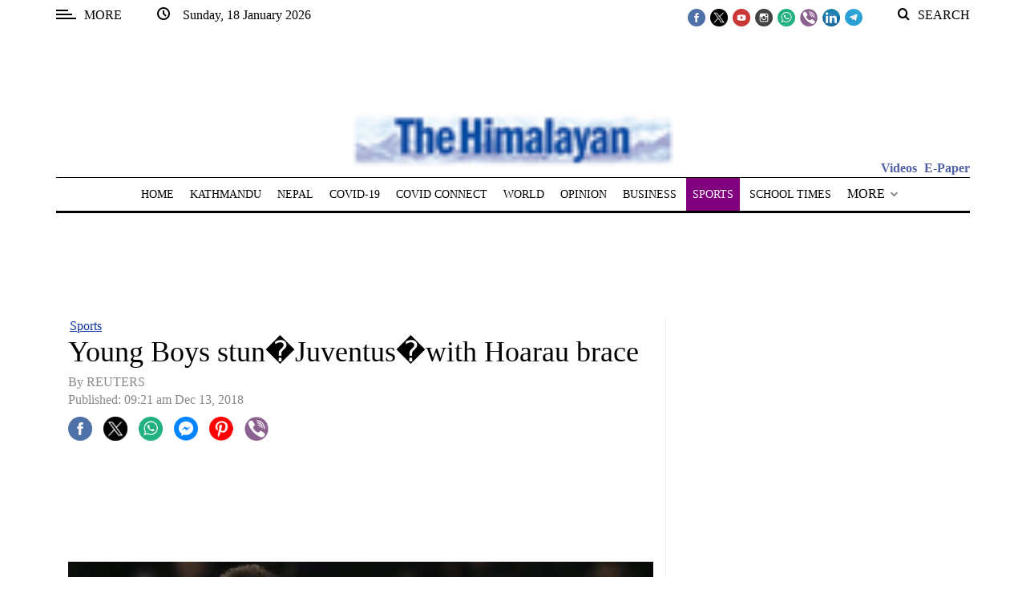

--- FILE ---
content_type: text/html; charset=UTF-8
request_url: https://thehimalayantimes.com/sports/young-boys-stun-juventus-with-hoarau-brace
body_size: 131184
content:
<!DOCTYPE html>
<html   itemscope itemtype="https://schema.org/NewsArticle"   lang="en" xml:lang="en">
<head>
    

<title>Young Boys stun Juventus with Hoarau brace - The Himalayan Times - Nepal's No.1 English Daily Newspaper | Nepal News, Latest Politics, Business, World, Sports, Entertainment, Travel, Life Style News</title>

<link rel="icon" type="image/png" href="/theme_himalayantimes/images/favicon.png"/>

            <meta charset="utf-8">
<meta http-equiv="X-UA-Compatible" content="IE=edge">
<meta name="robots" content="index,follow">
<meta name="language" content="en">
<meta name="copyright" content="himalayantimes">
<meta name="format-detection" content="telephone=no">

<meta name="viewport" content="width=device-width, initial-scale=1, maximum-scale=1">

                <meta http-equiv="refresh" content="240" > 

                    			<meta name="description" content="" />
<meta name="keywords" content="" />
<meta name="Idkeywords" content="" />
<meta name="pageType" content="article" />
<meta name="url" content="https://thehimalayantimes.com/sports/young-boys-stun-juventus-with-hoarau-brace" />
<meta name="datePublished" content="2018-12-13T09:21:08+05:45" />
<meta name="dateModified" content="1970-01-01T05:30:00+05:30" />
<meta name="author" content="Sandeep Sen" />
<meta name="inLanguage" content="en" />
<meta property="fb:app_id" content="211856115514232" />
<meta property="og:url" content="https://thehimalayantimes.com/sports/young-boys-stun-juventus-with-hoarau-brace" />
<meta property="og:title" content="" />
<meta property="og:description" content="" />
<meta property="og:type" content="article" />
<meta property="og:locale" content="en_US"/>
<meta property="og:site_name" content="The Himalayan Times" />
<meta property="article:published_time" content="2018-12-13 09:21:08" />
<meta property="article:author" content="Sandeep Sen" />
<meta property="article:section" content="Sports" />
<meta name="twitter:card" content="summary_large_image" />
<meta name="twitter:title" content="" />
<meta name="twitter:description" content="" />
<meta property="og:image" content="https://thehimalayantimes.com/uploads/imported_images/wp-content/uploads/2018/12/Juventus-Cristiano-Ronaldo-Champions-League.jpg" />
<meta name="twitter:image" content="https://thehimalayantimes.com/uploads/imported_images/wp-content/uploads/2018/12/Juventus-Cristiano-Ronaldo-Champions-League.jpg" />
<meta name="thumbnailUrl" content="https://thehimalayantimes.com/uploads/imported_images/wp-content/uploads/2018/12/Juventus-Cristiano-Ronaldo-Champions-League.jpg" />
<meta property="og:image:width" content="600" />
<meta property="og:image:height" content="315" />
<meta itemprop="identifier" content="240433" />
<meta itemprop="headline" content="" />
<meta itemprop="pageType" content="article" />
<meta itemprop="articleSection" content="Sports" />
<meta itemprop="datePublished" content="2018-12-13T09:21:08+05:45" />
<meta itemprop="dateModified" content="1970-01-01T05:30:00+05:30" />
<meta itemprop="url" content="https://thehimalayantimes.com/sports/young-boys-stun-juventus-with-hoarau-brace" />
<meta itemprop="inLanguage" content="en" />
<meta itemprop="author" content="Sandeep Sen" />
<meta itemprop="image" content="https://thehimalayantimes.com/uploads/imported_images/wp-content/uploads/2018/12/Juventus-Cristiano-Ronaldo-Champions-League.jpg" />
<meta itemprop="publisher" content="himalayantimes" />
<meta name="google-site-verification" content="ZDKNIAYQoVPacXA95h97l2EsogRnoEKenzLYgRuQZF0" />
<link rel="amphtml" href="https://thehimalayantimes.com/ampArticle/240433">
<link href="https://thehimalayantimes.com/sports/young-boys-stun-juventus-with-hoarau-brace" rel="canonical" >
<meta property="article:publisher" content="https://www.facebook.com/TheHimalayanTimesOnline" />
<meta name="twitter:creator" content="@thehimalayan" />
<meta name="twitter:site" content="@thehimalayan" />

    <script type="application/ld+json">
        {
        "@context": "http://schema.org",
        "@type": "NewsArticle",
        "dateCreated": "2018-12-13T09:21:08+05:45",
        "datePublished": "2018-12-13T09:21:08+05:45",
        "dateModified": "1970-01-01T05:30:00+05:30",
        "url": "https://thehimalayantimes.com/sports/young-boys-stun-juventus-with-hoarau-brace",
        "headline": "",
        "description": "",
        "keywords": "",
        "inLanguage": "en-US",
        "mainEntityOfPage":{
          "@type": "WebPage",
          "@id": "https://thehimalayantimes.com/sports/young-boys-stun-juventus-with-hoarau-brace"
        },   
        "thumbnailUrl": "https://thehimalayantimes.com/uploads/imported_images/wp-content/uploads/2018/12/Juventus-Cristiano-Ronaldo-Champions-League.jpg",
        "image": {
          "@type": "ImageObject",
          "url": "https://thehimalayantimes.com/uploads/imported_images/wp-content/uploads/2018/12/Juventus-Cristiano-Ronaldo-Champions-League.jpg"
        },
        "articleBody": "[gallery link=&quot;file&quot; columns=&quot;1&quot; size=&quot;full&quot; ids=&quot;555880&quot;]BERN: Two goals from striker Guillaume Hoarau led Young Boys to a shock 2-1 Champions League win over already-qualified Juventus on Wednesday to hand the Serie A side their first away defeat in a competitive match for over a year.Cristiano Ronaldo missed several first-half chances for the Serie A side and hit the post while Paulo Dybala had a stoppage-time goal disallowed amid angry Juve protests.Dybala, who had pulled Juventus back into the game with a goal in the 80th minute, thought he had equalised with a long-range shot, but it was chalked off for offside when Ronaldo leapt at the ball in front of goalkeeper Marco Woelfli but did not make contact.Despite the defeat, Juventus, whose last away loss was to Sampdoria in Serie A in November last year, finished top of Group H with 12 points, two head of Manchester United who lost by the same score to Valencia.The Swiss side finished bottom despite notching their first-ever win in the Champions League group stage.Ronaldo saw a shot cleared off the line by Mohamed Ali Camara and then drilled an effort centimetres wide of the far post before Young Boys went ahead with a penalty on the half hour.Alex Sandro, who had just replaced the injured Juan Cuadrado, lost possession to Nicolas Moumi Ngamaleu in the penalty area and then hauled down the Cameroonian player.Juventus goalkeeper Wojciech Szczesny got his hand to Hoarau&#039;s penalty but it went in off the post.Ronaldo then missed again, firing the rebound narrowly wide after Federico Bernardeschi&#039;s free kick hit the wall.Ngamaleu also set up the second goal in the 68th minute, this time sliding a diagonal ball to Hoarau who cut inside Leonardo Bonucci and drilled a low shot into the corner from outside the area.Substitute Dybala fired a low shot past Woelfli from Ronaldo&#039;s layoff with 10 minutes left to put Juventus back into the game.As Juve threw everything forward, Ronaldo headed against the post from a narrow angle then Dybala saw his goal disallowed.",
        "author": {
          "@type": "Person",
          "name": "Sandeep Sen"
        },
        "publisher": {
          "@type": "Organization",
          "name": "The Himalayan Times",
          "url": "https://thehimalayantimes.com",
          "sameAs": ["https://www.facebook.com/onTHT", "https://twitter.com/thehimalayan",
              "https://www.youtube.com/user/thehimalayantimes"],
          "logo": {
            "@type": "ImageObject",
            "url": "/theme_himalayantimes/images/logo.png",
            "width": 180,
            "height": 96
          }
        },
        "copyrightHolder": {
          "@type": "Organization",
          "name": "The Himalayan Times",
          "url": "https://thehimalayantimes.com"
        }

         }
    </script>

                


<script>
  window.googletag = window.googletag || {cmd: []};
  googletag.cmd.push(function() { 

	googletag.defineSlot('/51977014/THT_300X250_1', [300, 250], 'div-gpt-ad-1683715674703-0').addService(googletag.pubads());
	/*googletag.defineSlot('/51977014/THT_300X250_2', [300, 250], 'div-gpt-ad-1683716151130-0').addService(googletag.pubads());
	googletag.defineSlot('/51977014/THT_300X250_3', [300, 250], 'div-gpt-ad-1683716217661-0').addService(googletag.pubads());*/
	googletag.defineSlot('/51977014/THT_300X250_4', [300, 250], 'div-gpt-ad-1683716263630-0').addService(googletag.pubads());
	googletag.defineSlot('/51977014/THT_300X250_5', [300, 250], 'div-gpt-ad-1683716309427-0').addService(googletag.pubads());
	googletag.defineSlot('/51977014/THT_300X250_6', [300, 250], 'div-gpt-ad-1683716383751-0').addService(googletag.pubads());
	googletag.defineSlot('/51977014/THT_300X250_7', [300, 250], 'div-gpt-ad-1683716466622-0').addService(googletag.pubads());
	googletag.defineSlot('/51977014/THT_300X250_8', [300, 250], 'div-gpt-ad-1683716500663-0').addService(googletag.pubads());
	googletag.defineSlot('/51977014/THT_300X250_9', [300, 250], 'div-gpt-ad-1683716534432-0').addService(googletag.pubads());
	/*googletag.defineSlot('/51977014/THT_300X250_10', [300, 250], 'div-gpt-ad-1683716564936-0').addService(googletag.pubads());
	googletag.defineSlot('/51977014/THT_300X250_11', [300, 250], 'div-gpt-ad-1683716596784-0').addService(googletag.pubads());
	googletag.defineSlot('/51977014/THT_300X250_12', [300, 250], 'div-gpt-ad-1683716634922-0').addService(googletag.pubads());
	googletag.defineSlot('/51977014/THT_300X250_13', [300, 250], 'div-gpt-ad-1683716668103-0').addService(googletag.pubads());*/
	googletag.defineSlot('/51977014/THT_300X250_14', [300, 250], 'div-gpt-ad-1683716699673-0').addService(googletag.pubads());
	googletag.defineSlot('/51977014/THT_300X250_15', [300, 250], 'div-gpt-ad-1683716736439-0').addService(googletag.pubads());
	
	googletag.defineSlot('/51977014/THT_desktop_970X90_1', [970, 90], 'div-gpt-ad-1685956135132-0').addService(googletag.pubads());
	googletag.defineSlot('/51977014/THT_desktop_970X90_2', [970, 90], 'div-gpt-ad-1685956209508-0').addService(googletag.pubads()); 
	googletag.defineSlot('/51977014/THT_desktop_728X90_1', [728, 90], 'div-gpt-ad-1685956661087-0').addService(googletag.pubads());
	googletag.defineSlot('/51977014/THT_desktop_728X90_2', [728, 90], 'div-gpt-ad-1685956704912-0').addService(googletag.pubads());
	
	googletag.defineSlot('/51977014/THT_desktop_200X200_1', [200, 200], 'div-gpt-ad-1686127029429-0').addService(googletag.pubads());
	googletag.defineSlot('/51977014/THT_desktop_200X200_2', [200, 200], 'div-gpt-ad-1686127067910-0').addService(googletag.pubads());
	googletag.defineSlot('/51977014/THT_desktop_200X200_3', [200, 200], 'div-gpt-ad-1686127112906-0').addService(googletag.pubads());
	googletag.defineSlot('/51977014/THT_desktop_200X200_4', [200, 200], 'div-gpt-ad-1686127162977-0').addService(googletag.pubads());
	googletag.defineSlot('/51977014/THT_desktop_200X200_5', [200, 200], 'div-gpt-ad-1686127201390-0').addService(googletag.pubads());
	googletag.defineSlot('/51977014/THT_desktop_200X200_6', [200, 200], 'div-gpt-ad-1686127239373-0').addService(googletag.pubads());
	googletag.defineSlot('/51977014/THT_desktop_200X200_7', [200, 200], 'div-gpt-ad-1686127279530-0').addService(googletag.pubads());
	googletag.defineSlot('/51977014/THT_desktop_200X200_8', [200, 200], 'div-gpt-ad-1686127313309-0').addService(googletag.pubads());
	googletag.defineSlot('/51977014/THT_desktop_200X200_9', [200, 200], 'div-gpt-ad-1686127348669-0').addService(googletag.pubads());
	googletag.defineSlot('/51977014/THT_desktop_200X200_10', [200, 200], 'div-gpt-ad-1686127377233-0').addService(googletag.pubads());
	googletag.defineSlot('/51977014/THT_desktop_200X200_11', [200, 200], 'div-gpt-ad-1686127410224-0').addService(googletag.pubads());
	googletag.defineSlot('/51977014/THT_desktop_200X200_12', [200, 200], 'div-gpt-ad-1686127460426-0').addService(googletag.pubads());
	
	
	googletag.defineSlot('/51977014/THT_300X100_1', [300, 100], 'div-gpt-ad-1687249759120-0').addService(googletag.pubads());
	googletag.defineSlot('/51977014/THT_300X100_2', [300, 100], 'div-gpt-ad-1687249809774-0').addService(googletag.pubads());
	googletag.defineSlot('/51977014/THT_300X100_3', [300, 100], 'div-gpt-ad-1687249846701-0').addService(googletag.pubads());
	googletag.defineSlot('/51977014/THT_300X100_4', [300, 100], 'div-gpt-ad-1687249883356-0').addService(googletag.pubads());
	googletag.defineSlot('/51977014/THT_300X100_5', [300, 100], 'div-gpt-ad-1687249920078-0').addService(googletag.pubads());
	googletag.defineSlot('/51977014/THT_300X100_6', [300, 100], 'div-gpt-ad-1687249956751-0').addService(googletag.pubads());
	googletag.defineSlot('/51977014/THT_300X100_7', [300, 100], 'div-gpt-ad-1687250008161-0').addService(googletag.pubads());
	googletag.defineSlot('/51977014/THT_300X100_8', [300, 100], 'div-gpt-ad-1687250051913-0').addService(googletag.pubads());
	/*googletag.defineSlot('/51977014/THT_300X100_9', [300, 100], 'div-gpt-ad-1687250083438-0').addService(googletag.pubads());
	googletag.defineSlot('/51977014/THT_300X100_10', [300, 100], 'div-gpt-ad-1687250128804-0').addService(googletag.pubads());*/

       googletag.defineSlot('/51977014/THT_sticky_300X75', [300, 75], 'div-gpt-ad-1687333858981-0').addService(googletag.pubads());
	
    googletag.pubads().enableSingleRequest();
    googletag.pubads().collapseEmptyDivs();
    googletag.enableServices();
  });
</script>

<script>
/*! jQuery v3.5.1 | (c) JS Foundation and other contributors | jquery.org/license */
!function(e,t){"use strict";"object"==typeof module&&"object"==typeof module.exports?module.exports=e.document?t(e,!0):function(e){if(!e.document)throw new Error("jQuery requires a window with a document");return t(e)}:t(e)}("undefined"!=typeof window?window:this,function(C,e){"use strict";var t=[],r=Object.getPrototypeOf,s=t.slice,g=t.flat?function(e){return t.flat.call(e)}:function(e){return t.concat.apply([],e)},u=t.push,i=t.indexOf,n={},o=n.toString,v=n.hasOwnProperty,a=v.toString,l=a.call(Object),y={},m=function(e){return"function"==typeof e&&"number"!=typeof e.nodeType},x=function(e){return null!=e&&e===e.window},E=C.document,c={type:!0,src:!0,nonce:!0,noModule:!0};function b(e,t,n){var r,i,o=(n=n||E).createElement("script");if(o.text=e,t)for(r in c)(i=t[r]||t.getAttribute&&t.getAttribute(r))&&o.setAttribute(r,i);n.head.appendChild(o).parentNode.removeChild(o)}function w(e){return null==e?e+"":"object"==typeof e||"function"==typeof e?n[o.call(e)]||"object":typeof e}var f="3.5.1",S=function(e,t){return new S.fn.init(e,t)};function p(e){var t=!!e&&"length"in e&&e.length,n=w(e);return!m(e)&&!x(e)&&("array"===n||0===t||"number"==typeof t&&0<t&&t-1 in e)}S.fn=S.prototype={jquery:f,constructor:S,length:0,toArray:function(){return s.call(this)},get:function(e){return null==e?s.call(this):e<0?this[e+this.length]:this[e]},pushStack:function(e){var t=S.merge(this.constructor(),e);return t.prevObject=this,t},each:function(e){return S.each(this,e)},map:function(n){return this.pushStack(S.map(this,function(e,t){return n.call(e,t,e)}))},slice:function(){return this.pushStack(s.apply(this,arguments))},first:function(){return this.eq(0)},last:function(){return this.eq(-1)},even:function(){return this.pushStack(S.grep(this,function(e,t){return(t+1)%2}))},odd:function(){return this.pushStack(S.grep(this,function(e,t){return t%2}))},eq:function(e){var t=this.length,n=+e+(e<0?t:0);return this.pushStack(0<=n&&n<t?[this[n]]:[])},end:function(){return this.prevObject||this.constructor()},push:u,sort:t.sort,splice:t.splice},S.extend=S.fn.extend=function(){var e,t,n,r,i,o,a=arguments[0]||{},s=1,u=arguments.length,l=!1;for("boolean"==typeof a&&(l=a,a=arguments[s]||{},s++),"object"==typeof a||m(a)||(a={}),s===u&&(a=this,s--);s<u;s++)if(null!=(e=arguments[s]))for(t in e)r=e[t],"__proto__"!==t&&a!==r&&(l&&r&&(S.isPlainObject(r)||(i=Array.isArray(r)))?(n=a[t],o=i&&!Array.isArray(n)?[]:i||S.isPlainObject(n)?n:{},i=!1,a[t]=S.extend(l,o,r)):void 0!==r&&(a[t]=r));return a},S.extend({expando:"jQuery"+(f+Math.random()).replace(/\D/g,""),isReady:!0,error:function(e){throw new Error(e)},noop:function(){},isPlainObject:function(e){var t,n;return!(!e||"[object Object]"!==o.call(e))&&(!(t=r(e))||"function"==typeof(n=v.call(t,"constructor")&&t.constructor)&&a.call(n)===l)},isEmptyObject:function(e){var t;for(t in e)return!1;return!0},globalEval:function(e,t,n){b(e,{nonce:t&&t.nonce},n)},each:function(e,t){var n,r=0;if(p(e)){for(n=e.length;r<n;r++)if(!1===t.call(e[r],r,e[r]))break}else for(r in e)if(!1===t.call(e[r],r,e[r]))break;return e},makeArray:function(e,t){var n=t||[];return null!=e&&(p(Object(e))?S.merge(n,"string"==typeof e?[e]:e):u.call(n,e)),n},inArray:function(e,t,n){return null==t?-1:i.call(t,e,n)},merge:function(e,t){for(var n=+t.length,r=0,i=e.length;r<n;r++)e[i++]=t[r];return e.length=i,e},grep:function(e,t,n){for(var r=[],i=0,o=e.length,a=!n;i<o;i++)!t(e[i],i)!==a&&r.push(e[i]);return r},map:function(e,t,n){var r,i,o=0,a=[];if(p(e))for(r=e.length;o<r;o++)null!=(i=t(e[o],o,n))&&a.push(i);else for(o in e)null!=(i=t(e[o],o,n))&&a.push(i);return g(a)},guid:1,support:y}),"function"==typeof Symbol&&(S.fn[Symbol.iterator]=t[Symbol.iterator]),S.each("Boolean Number String Function Array Date RegExp Object Error Symbol".split(" "),function(e,t){n["[object "+t+"]"]=t.toLowerCase()});var d=function(n){var e,d,b,o,i,h,f,g,w,u,l,T,C,a,E,v,s,c,y,S="sizzle"+1*new Date,p=n.document,k=0,r=0,m=ue(),x=ue(),A=ue(),N=ue(),D=function(e,t){return e===t&&(l=!0),0},j={}.hasOwnProperty,t=[],q=t.pop,L=t.push,H=t.push,O=t.slice,P=function(e,t){for(var n=0,r=e.length;n<r;n++)if(e[n]===t)return n;return-1},R="checked|selected|async|autofocus|autoplay|controls|defer|disabled|hidden|ismap|loop|multiple|open|readonly|required|scoped",M="[\\x20\\t\\r\\n\\f]",I="(?:\\\\[\\da-fA-F]{1,6}"+M+"?|\\\\[^\\r\\n\\f]|[\\w-]|[^\0-\\x7f])+",W="\\["+M+"*("+I+")(?:"+M+"*([*^$|!~]?=)"+M+"*(?:'((?:\\\\.|[^\\\\'])*)'|\"((?:\\\\.|[^\\\\\"])*)\"|("+I+"))|)"+M+"*\\]",F=":("+I+")(?:\\((('((?:\\\\.|[^\\\\'])*)'|\"((?:\\\\.|[^\\\\\"])*)\")|((?:\\\\.|[^\\\\()[\\]]|"+W+")*)|.*)\\)|)",B=new RegExp(M+"+","g"),$=new RegExp("^"+M+"+|((?:^|[^\\\\])(?:\\\\.)*)"+M+"+$","g"),_=new RegExp("^"+M+"*,"+M+"*"),z=new RegExp("^"+M+"*([>+~]|"+M+")"+M+"*"),U=new RegExp(M+"|>"),X=new RegExp(F),V=new RegExp("^"+I+"$"),G={ID:new RegExp("^#("+I+")"),CLASS:new RegExp("^\\.("+I+")"),TAG:new RegExp("^("+I+"|[*])"),ATTR:new RegExp("^"+W),PSEUDO:new RegExp("^"+F),CHILD:new RegExp("^:(only|first|last|nth|nth-last)-(child|of-type)(?:\\("+M+"*(even|odd|(([+-]|)(\\d*)n|)"+M+"*(?:([+-]|)"+M+"*(\\d+)|))"+M+"*\\)|)","i"),bool:new RegExp("^(?:"+R+")$","i"),needsContext:new RegExp("^"+M+"*[>+~]|:(even|odd|eq|gt|lt|nth|first|last)(?:\\("+M+"*((?:-\\d)?\\d*)"+M+"*\\)|)(?=[^-]|$)","i")},Y=/HTML$/i,Q=/^(?:input|select|textarea|button)$/i,J=/^h\d$/i,K=/^[^{]+\{\s*\[native \w/,Z=/^(?:#([\w-]+)|(\w+)|\.([\w-]+))$/,ee=/[+~]/,te=new RegExp("\\\\[\\da-fA-F]{1,6}"+M+"?|\\\\([^\\r\\n\\f])","g"),ne=function(e,t){var n="0x"+e.slice(1)-65536;return t||(n<0?String.fromCharCode(n+65536):String.fromCharCode(n>>10|55296,1023&n|56320))},re=/([\0-\x1f\x7f]|^-?\d)|^-$|[^\0-\x1f\x7f-\uFFFF\w-]/g,ie=function(e,t){return t?"\0"===e?"\ufffd":e.slice(0,-1)+"\\"+e.charCodeAt(e.length-1).toString(16)+" ":"\\"+e},oe=function(){T()},ae=be(function(e){return!0===e.disabled&&"fieldset"===e.nodeName.toLowerCase()},{dir:"parentNode",next:"legend"});try{H.apply(t=O.call(p.childNodes),p.childNodes),t[p.childNodes.length].nodeType}catch(e){H={apply:t.length?function(e,t){L.apply(e,O.call(t))}:function(e,t){var n=e.length,r=0;while(e[n++]=t[r++]);e.length=n-1}}}function se(t,e,n,r){var i,o,a,s,u,l,c,f=e&&e.ownerDocument,p=e?e.nodeType:9;if(n=n||[],"string"!=typeof t||!t||1!==p&&9!==p&&11!==p)return n;if(!r&&(T(e),e=e||C,E)){if(11!==p&&(u=Z.exec(t)))if(i=u[1]){if(9===p){if(!(a=e.getElementById(i)))return n;if(a.id===i)return n.push(a),n}else if(f&&(a=f.getElementById(i))&&y(e,a)&&a.id===i)return n.push(a),n}else{if(u[2])return H.apply(n,e.getElementsByTagName(t)),n;if((i=u[3])&&d.getElementsByClassName&&e.getElementsByClassName)return H.apply(n,e.getElementsByClassName(i)),n}if(d.qsa&&!N[t+" "]&&(!v||!v.test(t))&&(1!==p||"object"!==e.nodeName.toLowerCase())){if(c=t,f=e,1===p&&(U.test(t)||z.test(t))){(f=ee.test(t)&&ye(e.parentNode)||e)===e&&d.scope||((s=e.getAttribute("id"))?s=s.replace(re,ie):e.setAttribute("id",s=S)),o=(l=h(t)).length;while(o--)l[o]=(s?"#"+s:":scope")+" "+xe(l[o]);c=l.join(",")}try{return H.apply(n,f.querySelectorAll(c)),n}catch(e){N(t,!0)}finally{s===S&&e.removeAttribute("id")}}}return g(t.replace($,"$1"),e,n,r)}function ue(){var r=[];return function e(t,n){return r.push(t+" ")>b.cacheLength&&delete e[r.shift()],e[t+" "]=n}}function le(e){return e[S]=!0,e}function ce(e){var t=C.createElement("fieldset");try{return!!e(t)}catch(e){return!1}finally{t.parentNode&&t.parentNode.removeChild(t),t=null}}function fe(e,t){var n=e.split("|"),r=n.length;while(r--)b.attrHandle[n[r]]=t}function pe(e,t){var n=t&&e,r=n&&1===e.nodeType&&1===t.nodeType&&e.sourceIndex-t.sourceIndex;if(r)return r;if(n)while(n=n.nextSibling)if(n===t)return-1;return e?1:-1}function de(t){return function(e){return"input"===e.nodeName.toLowerCase()&&e.type===t}}function he(n){return function(e){var t=e.nodeName.toLowerCase();return("input"===t||"button"===t)&&e.type===n}}function ge(t){return function(e){return"form"in e?e.parentNode&&!1===e.disabled?"label"in e?"label"in e.parentNode?e.parentNode.disabled===t:e.disabled===t:e.isDisabled===t||e.isDisabled!==!t&&ae(e)===t:e.disabled===t:"label"in e&&e.disabled===t}}function ve(a){return le(function(o){return o=+o,le(function(e,t){var n,r=a([],e.length,o),i=r.length;while(i--)e[n=r[i]]&&(e[n]=!(t[n]=e[n]))})})}function ye(e){return e&&"undefined"!=typeof e.getElementsByTagName&&e}for(e in d=se.support={},i=se.isXML=function(e){var t=e.namespaceURI,n=(e.ownerDocument||e).documentElement;return!Y.test(t||n&&n.nodeName||"HTML")},T=se.setDocument=function(e){var t,n,r=e?e.ownerDocument||e:p;return r!=C&&9===r.nodeType&&r.documentElement&&(a=(C=r).documentElement,E=!i(C),p!=C&&(n=C.defaultView)&&n.top!==n&&(n.addEventListener?n.addEventListener("unload",oe,!1):n.attachEvent&&n.attachEvent("onunload",oe)),d.scope=ce(function(e){return a.appendChild(e).appendChild(C.createElement("div")),"undefined"!=typeof e.querySelectorAll&&!e.querySelectorAll(":scope fieldset div").length}),d.attributes=ce(function(e){return e.className="i",!e.getAttribute("className")}),d.getElementsByTagName=ce(function(e){return e.appendChild(C.createComment("")),!e.getElementsByTagName("*").length}),d.getElementsByClassName=K.test(C.getElementsByClassName),d.getById=ce(function(e){return a.appendChild(e).id=S,!C.getElementsByName||!C.getElementsByName(S).length}),d.getById?(b.filter.ID=function(e){var t=e.replace(te,ne);return function(e){return e.getAttribute("id")===t}},b.find.ID=function(e,t){if("undefined"!=typeof t.getElementById&&E){var n=t.getElementById(e);return n?[n]:[]}}):(b.filter.ID=function(e){var n=e.replace(te,ne);return function(e){var t="undefined"!=typeof e.getAttributeNode&&e.getAttributeNode("id");return t&&t.value===n}},b.find.ID=function(e,t){if("undefined"!=typeof t.getElementById&&E){var n,r,i,o=t.getElementById(e);if(o){if((n=o.getAttributeNode("id"))&&n.value===e)return[o];i=t.getElementsByName(e),r=0;while(o=i[r++])if((n=o.getAttributeNode("id"))&&n.value===e)return[o]}return[]}}),b.find.TAG=d.getElementsByTagName?function(e,t){return"undefined"!=typeof t.getElementsByTagName?t.getElementsByTagName(e):d.qsa?t.querySelectorAll(e):void 0}:function(e,t){var n,r=[],i=0,o=t.getElementsByTagName(e);if("*"===e){while(n=o[i++])1===n.nodeType&&r.push(n);return r}return o},b.find.CLASS=d.getElementsByClassName&&function(e,t){if("undefined"!=typeof t.getElementsByClassName&&E)return t.getElementsByClassName(e)},s=[],v=[],(d.qsa=K.test(C.querySelectorAll))&&(ce(function(e){var t;a.appendChild(e).innerHTML="<a id='"+S+"'></a><select id='"+S+"-\r\\' msallowcapture=''><option selected=''></option></select>",e.querySelectorAll("[msallowcapture^='']").length&&v.push("[*^$]="+M+"*(?:''|\"\")"),e.querySelectorAll("[selected]").length||v.push("\\["+M+"*(?:value|"+R+")"),e.querySelectorAll("[id~="+S+"-]").length||v.push("~="),(t=C.createElement("input")).setAttribute("name",""),e.appendChild(t),e.querySelectorAll("[name='']").length||v.push("\\["+M+"*name"+M+"*="+M+"*(?:''|\"\")"),e.querySelectorAll(":checked").length||v.push(":checked"),e.querySelectorAll("a#"+S+"+*").length||v.push(".#.+[+~]"),e.querySelectorAll("\\\f"),v.push("[\\r\\n\\f]")}),ce(function(e){e.innerHTML="<a href='' disabled='disabled'></a><select disabled='disabled'><option/></select>";var t=C.createElement("input");t.setAttribute("type","hidden"),e.appendChild(t).setAttribute("name","D"),e.querySelectorAll("[name=d]").length&&v.push("name"+M+"*[*^$|!~]?="),2!==e.querySelectorAll(":enabled").length&&v.push(":enabled",":disabled"),a.appendChild(e).disabled=!0,2!==e.querySelectorAll(":disabled").length&&v.push(":enabled",":disabled"),e.querySelectorAll("*,:x"),v.push(",.*:")})),(d.matchesSelector=K.test(c=a.matches||a.webkitMatchesSelector||a.mozMatchesSelector||a.oMatchesSelector||a.msMatchesSelector))&&ce(function(e){d.disconnectedMatch=c.call(e,"*"),c.call(e,"[s!='']:x"),s.push("!=",F)}),v=v.length&&new RegExp(v.join("|")),s=s.length&&new RegExp(s.join("|")),t=K.test(a.compareDocumentPosition),y=t||K.test(a.contains)?function(e,t){var n=9===e.nodeType?e.documentElement:e,r=t&&t.parentNode;return e===r||!(!r||1!==r.nodeType||!(n.contains?n.contains(r):e.compareDocumentPosition&&16&e.compareDocumentPosition(r)))}:function(e,t){if(t)while(t=t.parentNode)if(t===e)return!0;return!1},D=t?function(e,t){if(e===t)return l=!0,0;var n=!e.compareDocumentPosition-!t.compareDocumentPosition;return n||(1&(n=(e.ownerDocument||e)==(t.ownerDocument||t)?e.compareDocumentPosition(t):1)||!d.sortDetached&&t.compareDocumentPosition(e)===n?e==C||e.ownerDocument==p&&y(p,e)?-1:t==C||t.ownerDocument==p&&y(p,t)?1:u?P(u,e)-P(u,t):0:4&n?-1:1)}:function(e,t){if(e===t)return l=!0,0;var n,r=0,i=e.parentNode,o=t.parentNode,a=[e],s=[t];if(!i||!o)return e==C?-1:t==C?1:i?-1:o?1:u?P(u,e)-P(u,t):0;if(i===o)return pe(e,t);n=e;while(n=n.parentNode)a.unshift(n);n=t;while(n=n.parentNode)s.unshift(n);while(a[r]===s[r])r++;return r?pe(a[r],s[r]):a[r]==p?-1:s[r]==p?1:0}),C},se.matches=function(e,t){return se(e,null,null,t)},se.matchesSelector=function(e,t){if(T(e),d.matchesSelector&&E&&!N[t+" "]&&(!s||!s.test(t))&&(!v||!v.test(t)))try{var n=c.call(e,t);if(n||d.disconnectedMatch||e.document&&11!==e.document.nodeType)return n}catch(e){N(t,!0)}return 0<se(t,C,null,[e]).length},se.contains=function(e,t){return(e.ownerDocument||e)!=C&&T(e),y(e,t)},se.attr=function(e,t){(e.ownerDocument||e)!=C&&T(e);var n=b.attrHandle[t.toLowerCase()],r=n&&j.call(b.attrHandle,t.toLowerCase())?n(e,t,!E):void 0;return void 0!==r?r:d.attributes||!E?e.getAttribute(t):(r=e.getAttributeNode(t))&&r.specified?r.value:null},se.escape=function(e){return(e+"").replace(re,ie)},se.error=function(e){throw new Error("Syntax error, unrecognized expression: "+e)},se.uniqueSort=function(e){var t,n=[],r=0,i=0;if(l=!d.detectDuplicates,u=!d.sortStable&&e.slice(0),e.sort(D),l){while(t=e[i++])t===e[i]&&(r=n.push(i));while(r--)e.splice(n[r],1)}return u=null,e},o=se.getText=function(e){var t,n="",r=0,i=e.nodeType;if(i){if(1===i||9===i||11===i){if("string"==typeof e.textContent)return e.textContent;for(e=e.firstChild;e;e=e.nextSibling)n+=o(e)}else if(3===i||4===i)return e.nodeValue}else while(t=e[r++])n+=o(t);return n},(b=se.selectors={cacheLength:50,createPseudo:le,match:G,attrHandle:{},find:{},relative:{">":{dir:"parentNode",first:!0}," ":{dir:"parentNode"},"+":{dir:"previousSibling",first:!0},"~":{dir:"previousSibling"}},preFilter:{ATTR:function(e){return e[1]=e[1].replace(te,ne),e[3]=(e[3]||e[4]||e[5]||"").replace(te,ne),"~="===e[2]&&(e[3]=" "+e[3]+" "),e.slice(0,4)},CHILD:function(e){return e[1]=e[1].toLowerCase(),"nth"===e[1].slice(0,3)?(e[3]||se.error(e[0]),e[4]=+(e[4]?e[5]+(e[6]||1):2*("even"===e[3]||"odd"===e[3])),e[5]=+(e[7]+e[8]||"odd"===e[3])):e[3]&&se.error(e[0]),e},PSEUDO:function(e){var t,n=!e[6]&&e[2];return G.CHILD.test(e[0])?null:(e[3]?e[2]=e[4]||e[5]||"":n&&X.test(n)&&(t=h(n,!0))&&(t=n.indexOf(")",n.length-t)-n.length)&&(e[0]=e[0].slice(0,t),e[2]=n.slice(0,t)),e.slice(0,3))}},filter:{TAG:function(e){var t=e.replace(te,ne).toLowerCase();return"*"===e?function(){return!0}:function(e){return e.nodeName&&e.nodeName.toLowerCase()===t}},CLASS:function(e){var t=m[e+" "];return t||(t=new RegExp("(^|"+M+")"+e+"("+M+"|$)"))&&m(e,function(e){return t.test("string"==typeof e.className&&e.className||"undefined"!=typeof e.getAttribute&&e.getAttribute("class")||"")})},ATTR:function(n,r,i){return function(e){var t=se.attr(e,n);return null==t?"!="===r:!r||(t+="","="===r?t===i:"!="===r?t!==i:"^="===r?i&&0===t.indexOf(i):"*="===r?i&&-1<t.indexOf(i):"$="===r?i&&t.slice(-i.length)===i:"~="===r?-1<(" "+t.replace(B," ")+" ").indexOf(i):"|="===r&&(t===i||t.slice(0,i.length+1)===i+"-"))}},CHILD:function(h,e,t,g,v){var y="nth"!==h.slice(0,3),m="last"!==h.slice(-4),x="of-type"===e;return 1===g&&0===v?function(e){return!!e.parentNode}:function(e,t,n){var r,i,o,a,s,u,l=y!==m?"nextSibling":"previousSibling",c=e.parentNode,f=x&&e.nodeName.toLowerCase(),p=!n&&!x,d=!1;if(c){if(y){while(l){a=e;while(a=a[l])if(x?a.nodeName.toLowerCase()===f:1===a.nodeType)return!1;u=l="only"===h&&!u&&"nextSibling"}return!0}if(u=[m?c.firstChild:c.lastChild],m&&p){d=(s=(r=(i=(o=(a=c)[S]||(a[S]={}))[a.uniqueID]||(o[a.uniqueID]={}))[h]||[])[0]===k&&r[1])&&r[2],a=s&&c.childNodes[s];while(a=++s&&a&&a[l]||(d=s=0)||u.pop())if(1===a.nodeType&&++d&&a===e){i[h]=[k,s,d];break}}else if(p&&(d=s=(r=(i=(o=(a=e)[S]||(a[S]={}))[a.uniqueID]||(o[a.uniqueID]={}))[h]||[])[0]===k&&r[1]),!1===d)while(a=++s&&a&&a[l]||(d=s=0)||u.pop())if((x?a.nodeName.toLowerCase()===f:1===a.nodeType)&&++d&&(p&&((i=(o=a[S]||(a[S]={}))[a.uniqueID]||(o[a.uniqueID]={}))[h]=[k,d]),a===e))break;return(d-=v)===g||d%g==0&&0<=d/g}}},PSEUDO:function(e,o){var t,a=b.pseudos[e]||b.setFilters[e.toLowerCase()]||se.error("unsupported pseudo: "+e);return a[S]?a(o):1<a.length?(t=[e,e,"",o],b.setFilters.hasOwnProperty(e.toLowerCase())?le(function(e,t){var n,r=a(e,o),i=r.length;while(i--)e[n=P(e,r[i])]=!(t[n]=r[i])}):function(e){return a(e,0,t)}):a}},pseudos:{not:le(function(e){var r=[],i=[],s=f(e.replace($,"$1"));return s[S]?le(function(e,t,n,r){var i,o=s(e,null,r,[]),a=e.length;while(a--)(i=o[a])&&(e[a]=!(t[a]=i))}):function(e,t,n){return r[0]=e,s(r,null,n,i),r[0]=null,!i.pop()}}),has:le(function(t){return function(e){return 0<se(t,e).length}}),contains:le(function(t){return t=t.replace(te,ne),function(e){return-1<(e.textContent||o(e)).indexOf(t)}}),lang:le(function(n){return V.test(n||"")||se.error("unsupported lang: "+n),n=n.replace(te,ne).toLowerCase(),function(e){var t;do{if(t=E?e.lang:e.getAttribute("xml:lang")||e.getAttribute("lang"))return(t=t.toLowerCase())===n||0===t.indexOf(n+"-")}while((e=e.parentNode)&&1===e.nodeType);return!1}}),target:function(e){var t=n.location&&n.location.hash;return t&&t.slice(1)===e.id},root:function(e){return e===a},focus:function(e){return e===C.activeElement&&(!C.hasFocus||C.hasFocus())&&!!(e.type||e.href||~e.tabIndex)},enabled:ge(!1),disabled:ge(!0),checked:function(e){var t=e.nodeName.toLowerCase();return"input"===t&&!!e.checked||"option"===t&&!!e.selected},selected:function(e){return e.parentNode&&e.parentNode.selectedIndex,!0===e.selected},empty:function(e){for(e=e.firstChild;e;e=e.nextSibling)if(e.nodeType<6)return!1;return!0},parent:function(e){return!b.pseudos.empty(e)},header:function(e){return J.test(e.nodeName)},input:function(e){return Q.test(e.nodeName)},button:function(e){var t=e.nodeName.toLowerCase();return"input"===t&&"button"===e.type||"button"===t},text:function(e){var t;return"input"===e.nodeName.toLowerCase()&&"text"===e.type&&(null==(t=e.getAttribute("type"))||"text"===t.toLowerCase())},first:ve(function(){return[0]}),last:ve(function(e,t){return[t-1]}),eq:ve(function(e,t,n){return[n<0?n+t:n]}),even:ve(function(e,t){for(var n=0;n<t;n+=2)e.push(n);return e}),odd:ve(function(e,t){for(var n=1;n<t;n+=2)e.push(n);return e}),lt:ve(function(e,t,n){for(var r=n<0?n+t:t<n?t:n;0<=--r;)e.push(r);return e}),gt:ve(function(e,t,n){for(var r=n<0?n+t:n;++r<t;)e.push(r);return e})}}).pseudos.nth=b.pseudos.eq,{radio:!0,checkbox:!0,file:!0,password:!0,image:!0})b.pseudos[e]=de(e);for(e in{submit:!0,reset:!0})b.pseudos[e]=he(e);function me(){}function xe(e){for(var t=0,n=e.length,r="";t<n;t++)r+=e[t].value;return r}function be(s,e,t){var u=e.dir,l=e.next,c=l||u,f=t&&"parentNode"===c,p=r++;return e.first?function(e,t,n){while(e=e[u])if(1===e.nodeType||f)return s(e,t,n);return!1}:function(e,t,n){var r,i,o,a=[k,p];if(n){while(e=e[u])if((1===e.nodeType||f)&&s(e,t,n))return!0}else while(e=e[u])if(1===e.nodeType||f)if(i=(o=e[S]||(e[S]={}))[e.uniqueID]||(o[e.uniqueID]={}),l&&l===e.nodeName.toLowerCase())e=e[u]||e;else{if((r=i[c])&&r[0]===k&&r[1]===p)return a[2]=r[2];if((i[c]=a)[2]=s(e,t,n))return!0}return!1}}function we(i){return 1<i.length?function(e,t,n){var r=i.length;while(r--)if(!i[r](e,t,n))return!1;return!0}:i[0]}function Te(e,t,n,r,i){for(var o,a=[],s=0,u=e.length,l=null!=t;s<u;s++)(o=e[s])&&(n&&!n(o,r,i)||(a.push(o),l&&t.push(s)));return a}function Ce(d,h,g,v,y,e){return v&&!v[S]&&(v=Ce(v)),y&&!y[S]&&(y=Ce(y,e)),le(function(e,t,n,r){var i,o,a,s=[],u=[],l=t.length,c=e||function(e,t,n){for(var r=0,i=t.length;r<i;r++)se(e,t[r],n);return n}(h||"*",n.nodeType?[n]:n,[]),f=!d||!e&&h?c:Te(c,s,d,n,r),p=g?y||(e?d:l||v)?[]:t:f;if(g&&g(f,p,n,r),v){i=Te(p,u),v(i,[],n,r),o=i.length;while(o--)(a=i[o])&&(p[u[o]]=!(f[u[o]]=a))}if(e){if(y||d){if(y){i=[],o=p.length;while(o--)(a=p[o])&&i.push(f[o]=a);y(null,p=[],i,r)}o=p.length;while(o--)(a=p[o])&&-1<(i=y?P(e,a):s[o])&&(e[i]=!(t[i]=a))}}else p=Te(p===t?p.splice(l,p.length):p),y?y(null,t,p,r):H.apply(t,p)})}function Ee(e){for(var i,t,n,r=e.length,o=b.relative[e[0].type],a=o||b.relative[" "],s=o?1:0,u=be(function(e){return e===i},a,!0),l=be(function(e){return-1<P(i,e)},a,!0),c=[function(e,t,n){var r=!o&&(n||t!==w)||((i=t).nodeType?u(e,t,n):l(e,t,n));return i=null,r}];s<r;s++)if(t=b.relative[e[s].type])c=[be(we(c),t)];else{if((t=b.filter[e[s].type].apply(null,e[s].matches))[S]){for(n=++s;n<r;n++)if(b.relative[e[n].type])break;return Ce(1<s&&we(c),1<s&&xe(e.slice(0,s-1).concat({value:" "===e[s-2].type?"*":""})).replace($,"$1"),t,s<n&&Ee(e.slice(s,n)),n<r&&Ee(e=e.slice(n)),n<r&&xe(e))}c.push(t)}return we(c)}return me.prototype=b.filters=b.pseudos,b.setFilters=new me,h=se.tokenize=function(e,t){var n,r,i,o,a,s,u,l=x[e+" "];if(l)return t?0:l.slice(0);a=e,s=[],u=b.preFilter;while(a){for(o in n&&!(r=_.exec(a))||(r&&(a=a.slice(r[0].length)||a),s.push(i=[])),n=!1,(r=z.exec(a))&&(n=r.shift(),i.push({value:n,type:r[0].replace($," ")}),a=a.slice(n.length)),b.filter)!(r=G[o].exec(a))||u[o]&&!(r=u[o](r))||(n=r.shift(),i.push({value:n,type:o,matches:r}),a=a.slice(n.length));if(!n)break}return t?a.length:a?se.error(e):x(e,s).slice(0)},f=se.compile=function(e,t){var n,v,y,m,x,r,i=[],o=[],a=A[e+" "];if(!a){t||(t=h(e)),n=t.length;while(n--)(a=Ee(t[n]))[S]?i.push(a):o.push(a);(a=A(e,(v=o,m=0<(y=i).length,x=0<v.length,r=function(e,t,n,r,i){var o,a,s,u=0,l="0",c=e&&[],f=[],p=w,d=e||x&&b.find.TAG("*",i),h=k+=null==p?1:Math.random()||.1,g=d.length;for(i&&(w=t==C||t||i);l!==g&&null!=(o=d[l]);l++){if(x&&o){a=0,t||o.ownerDocument==C||(T(o),n=!E);while(s=v[a++])if(s(o,t||C,n)){r.push(o);break}i&&(k=h)}m&&((o=!s&&o)&&u--,e&&c.push(o))}if(u+=l,m&&l!==u){a=0;while(s=y[a++])s(c,f,t,n);if(e){if(0<u)while(l--)c[l]||f[l]||(f[l]=q.call(r));f=Te(f)}H.apply(r,f),i&&!e&&0<f.length&&1<u+y.length&&se.uniqueSort(r)}return i&&(k=h,w=p),c},m?le(r):r))).selector=e}return a},g=se.select=function(e,t,n,r){var i,o,a,s,u,l="function"==typeof e&&e,c=!r&&h(e=l.selector||e);if(n=n||[],1===c.length){if(2<(o=c[0]=c[0].slice(0)).length&&"ID"===(a=o[0]).type&&9===t.nodeType&&E&&b.relative[o[1].type]){if(!(t=(b.find.ID(a.matches[0].replace(te,ne),t)||[])[0]))return n;l&&(t=t.parentNode),e=e.slice(o.shift().value.length)}i=G.needsContext.test(e)?0:o.length;while(i--){if(a=o[i],b.relative[s=a.type])break;if((u=b.find[s])&&(r=u(a.matches[0].replace(te,ne),ee.test(o[0].type)&&ye(t.parentNode)||t))){if(o.splice(i,1),!(e=r.length&&xe(o)))return H.apply(n,r),n;break}}}return(l||f(e,c))(r,t,!E,n,!t||ee.test(e)&&ye(t.parentNode)||t),n},d.sortStable=S.split("").sort(D).join("")===S,d.detectDuplicates=!!l,T(),d.sortDetached=ce(function(e){return 1&e.compareDocumentPosition(C.createElement("fieldset"))}),ce(function(e){return e.innerHTML="<a href='#'></a>","#"===e.firstChild.getAttribute("href")})||fe("type|href|height|width",function(e,t,n){if(!n)return e.getAttribute(t,"type"===t.toLowerCase()?1:2)}),d.attributes&&ce(function(e){return e.innerHTML="<input/>",e.firstChild.setAttribute("value",""),""===e.firstChild.getAttribute("value")})||fe("value",function(e,t,n){if(!n&&"input"===e.nodeName.toLowerCase())return e.defaultValue}),ce(function(e){return null==e.getAttribute("disabled")})||fe(R,function(e,t,n){var r;if(!n)return!0===e[t]?t.toLowerCase():(r=e.getAttributeNode(t))&&r.specified?r.value:null}),se}(C);S.find=d,S.expr=d.selectors,S.expr[":"]=S.expr.pseudos,S.uniqueSort=S.unique=d.uniqueSort,S.text=d.getText,S.isXMLDoc=d.isXML,S.contains=d.contains,S.escapeSelector=d.escape;var h=function(e,t,n){var r=[],i=void 0!==n;while((e=e[t])&&9!==e.nodeType)if(1===e.nodeType){if(i&&S(e).is(n))break;r.push(e)}return r},T=function(e,t){for(var n=[];e;e=e.nextSibling)1===e.nodeType&&e!==t&&n.push(e);return n},k=S.expr.match.needsContext;function A(e,t){return e.nodeName&&e.nodeName.toLowerCase()===t.toLowerCase()}var N=/^<([a-z][^\/\0>:\x20\t\r\n\f]*)[\x20\t\r\n\f]*\/?>(?:<\/\1>|)$/i;function D(e,n,r){return m(n)?S.grep(e,function(e,t){return!!n.call(e,t,e)!==r}):n.nodeType?S.grep(e,function(e){return e===n!==r}):"string"!=typeof n?S.grep(e,function(e){return-1<i.call(n,e)!==r}):S.filter(n,e,r)}S.filter=function(e,t,n){var r=t[0];return n&&(e=":not("+e+")"),1===t.length&&1===r.nodeType?S.find.matchesSelector(r,e)?[r]:[]:S.find.matches(e,S.grep(t,function(e){return 1===e.nodeType}))},S.fn.extend({find:function(e){var t,n,r=this.length,i=this;if("string"!=typeof e)return this.pushStack(S(e).filter(function(){for(t=0;t<r;t++)if(S.contains(i[t],this))return!0}));for(n=this.pushStack([]),t=0;t<r;t++)S.find(e,i[t],n);return 1<r?S.uniqueSort(n):n},filter:function(e){return this.pushStack(D(this,e||[],!1))},not:function(e){return this.pushStack(D(this,e||[],!0))},is:function(e){return!!D(this,"string"==typeof e&&k.test(e)?S(e):e||[],!1).length}});var j,q=/^(?:\s*(<[\w\W]+>)[^>]*|#([\w-]+))$/;(S.fn.init=function(e,t,n){var r,i;if(!e)return this;if(n=n||j,"string"==typeof e){if(!(r="<"===e[0]&&">"===e[e.length-1]&&3<=e.length?[null,e,null]:q.exec(e))||!r[1]&&t)return!t||t.jquery?(t||n).find(e):this.constructor(t).find(e);if(r[1]){if(t=t instanceof S?t[0]:t,S.merge(this,S.parseHTML(r[1],t&&t.nodeType?t.ownerDocument||t:E,!0)),N.test(r[1])&&S.isPlainObject(t))for(r in t)m(this[r])?this[r](t[r]):this.attr(r,t[r]);return this}return(i=E.getElementById(r[2]))&&(this[0]=i,this.length=1),this}return e.nodeType?(this[0]=e,this.length=1,this):m(e)?void 0!==n.ready?n.ready(e):e(S):S.makeArray(e,this)}).prototype=S.fn,j=S(E);var L=/^(?:parents|prev(?:Until|All))/,H={children:!0,contents:!0,next:!0,prev:!0};function O(e,t){while((e=e[t])&&1!==e.nodeType);return e}S.fn.extend({has:function(e){var t=S(e,this),n=t.length;return this.filter(function(){for(var e=0;e<n;e++)if(S.contains(this,t[e]))return!0})},closest:function(e,t){var n,r=0,i=this.length,o=[],a="string"!=typeof e&&S(e);if(!k.test(e))for(;r<i;r++)for(n=this[r];n&&n!==t;n=n.parentNode)if(n.nodeType<11&&(a?-1<a.index(n):1===n.nodeType&&S.find.matchesSelector(n,e))){o.push(n);break}return this.pushStack(1<o.length?S.uniqueSort(o):o)},index:function(e){return e?"string"==typeof e?i.call(S(e),this[0]):i.call(this,e.jquery?e[0]:e):this[0]&&this[0].parentNode?this.first().prevAll().length:-1},add:function(e,t){return this.pushStack(S.uniqueSort(S.merge(this.get(),S(e,t))))},addBack:function(e){return this.add(null==e?this.prevObject:this.prevObject.filter(e))}}),S.each({parent:function(e){var t=e.parentNode;return t&&11!==t.nodeType?t:null},parents:function(e){return h(e,"parentNode")},parentsUntil:function(e,t,n){return h(e,"parentNode",n)},next:function(e){return O(e,"nextSibling")},prev:function(e){return O(e,"previousSibling")},nextAll:function(e){return h(e,"nextSibling")},prevAll:function(e){return h(e,"previousSibling")},nextUntil:function(e,t,n){return h(e,"nextSibling",n)},prevUntil:function(e,t,n){return h(e,"previousSibling",n)},siblings:function(e){return T((e.parentNode||{}).firstChild,e)},children:function(e){return T(e.firstChild)},contents:function(e){return null!=e.contentDocument&&r(e.contentDocument)?e.contentDocument:(A(e,"template")&&(e=e.content||e),S.merge([],e.childNodes))}},function(r,i){S.fn[r]=function(e,t){var n=S.map(this,i,e);return"Until"!==r.slice(-5)&&(t=e),t&&"string"==typeof t&&(n=S.filter(t,n)),1<this.length&&(H[r]||S.uniqueSort(n),L.test(r)&&n.reverse()),this.pushStack(n)}});var P=/[^\x20\t\r\n\f]+/g;function R(e){return e}function M(e){throw e}function I(e,t,n,r){var i;try{e&&m(i=e.promise)?i.call(e).done(t).fail(n):e&&m(i=e.then)?i.call(e,t,n):t.apply(void 0,[e].slice(r))}catch(e){n.apply(void 0,[e])}}S.Callbacks=function(r){var e,n;r="string"==typeof r?(e=r,n={},S.each(e.match(P)||[],function(e,t){n[t]=!0}),n):S.extend({},r);var i,t,o,a,s=[],u=[],l=-1,c=function(){for(a=a||r.once,o=i=!0;u.length;l=-1){t=u.shift();while(++l<s.length)!1===s[l].apply(t[0],t[1])&&r.stopOnFalse&&(l=s.length,t=!1)}r.memory||(t=!1),i=!1,a&&(s=t?[]:"")},f={add:function(){return s&&(t&&!i&&(l=s.length-1,u.push(t)),function n(e){S.each(e,function(e,t){m(t)?r.unique&&f.has(t)||s.push(t):t&&t.length&&"string"!==w(t)&&n(t)})}(arguments),t&&!i&&c()),this},remove:function(){return S.each(arguments,function(e,t){var n;while(-1<(n=S.inArray(t,s,n)))s.splice(n,1),n<=l&&l--}),this},has:function(e){return e?-1<S.inArray(e,s):0<s.length},empty:function(){return s&&(s=[]),this},disable:function(){return a=u=[],s=t="",this},disabled:function(){return!s},lock:function(){return a=u=[],t||i||(s=t=""),this},locked:function(){return!!a},fireWith:function(e,t){return a||(t=[e,(t=t||[]).slice?t.slice():t],u.push(t),i||c()),this},fire:function(){return f.fireWith(this,arguments),this},fired:function(){return!!o}};return f},S.extend({Deferred:function(e){var o=[["notify","progress",S.Callbacks("memory"),S.Callbacks("memory"),2],["resolve","done",S.Callbacks("once memory"),S.Callbacks("once memory"),0,"resolved"],["reject","fail",S.Callbacks("once memory"),S.Callbacks("once memory"),1,"rejected"]],i="pending",a={state:function(){return i},always:function(){return s.done(arguments).fail(arguments),this},"catch":function(e){return a.then(null,e)},pipe:function(){var i=arguments;return S.Deferred(function(r){S.each(o,function(e,t){var n=m(i[t[4]])&&i[t[4]];s[t[1]](function(){var e=n&&n.apply(this,arguments);e&&m(e.promise)?e.promise().progress(r.notify).done(r.resolve).fail(r.reject):r[t[0]+"With"](this,n?[e]:arguments)})}),i=null}).promise()},then:function(t,n,r){var u=0;function l(i,o,a,s){return function(){var n=this,r=arguments,e=function(){var e,t;if(!(i<u)){if((e=a.apply(n,r))===o.promise())throw new TypeError("Thenable self-resolution");t=e&&("object"==typeof e||"function"==typeof e)&&e.then,m(t)?s?t.call(e,l(u,o,R,s),l(u,o,M,s)):(u++,t.call(e,l(u,o,R,s),l(u,o,M,s),l(u,o,R,o.notifyWith))):(a!==R&&(n=void 0,r=[e]),(s||o.resolveWith)(n,r))}},t=s?e:function(){try{e()}catch(e){S.Deferred.exceptionHook&&S.Deferred.exceptionHook(e,t.stackTrace),u<=i+1&&(a!==M&&(n=void 0,r=[e]),o.rejectWith(n,r))}};i?t():(S.Deferred.getStackHook&&(t.stackTrace=S.Deferred.getStackHook()),C.setTimeout(t))}}return S.Deferred(function(e){o[0][3].add(l(0,e,m(r)?r:R,e.notifyWith)),o[1][3].add(l(0,e,m(t)?t:R)),o[2][3].add(l(0,e,m(n)?n:M))}).promise()},promise:function(e){return null!=e?S.extend(e,a):a}},s={};return S.each(o,function(e,t){var n=t[2],r=t[5];a[t[1]]=n.add,r&&n.add(function(){i=r},o[3-e][2].disable,o[3-e][3].disable,o[0][2].lock,o[0][3].lock),n.add(t[3].fire),s[t[0]]=function(){return s[t[0]+"With"](this===s?void 0:this,arguments),this},s[t[0]+"With"]=n.fireWith}),a.promise(s),e&&e.call(s,s),s},when:function(e){var n=arguments.length,t=n,r=Array(t),i=s.call(arguments),o=S.Deferred(),a=function(t){return function(e){r[t]=this,i[t]=1<arguments.length?s.call(arguments):e,--n||o.resolveWith(r,i)}};if(n<=1&&(I(e,o.done(a(t)).resolve,o.reject,!n),"pending"===o.state()||m(i[t]&&i[t].then)))return o.then();while(t--)I(i[t],a(t),o.reject);return o.promise()}});var W=/^(Eval|Internal|Range|Reference|Syntax|Type|URI)Error$/;S.Deferred.exceptionHook=function(e,t){C.console&&C.console.warn&&e&&W.test(e.name)&&C.console.warn("jQuery.Deferred exception: "+e.message,e.stack,t)},S.readyException=function(e){C.setTimeout(function(){throw e})};var F=S.Deferred();function B(){E.removeEventListener("DOMContentLoaded",B),C.removeEventListener("load",B),S.ready()}S.fn.ready=function(e){return F.then(e)["catch"](function(e){S.readyException(e)}),this},S.extend({isReady:!1,readyWait:1,ready:function(e){(!0===e?--S.readyWait:S.isReady)||(S.isReady=!0)!==e&&0<--S.readyWait||F.resolveWith(E,[S])}}),S.ready.then=F.then,"complete"===E.readyState||"loading"!==E.readyState&&!E.documentElement.doScroll?C.setTimeout(S.ready):(E.addEventListener("DOMContentLoaded",B),C.addEventListener("load",B));var $=function(e,t,n,r,i,o,a){var s=0,u=e.length,l=null==n;if("object"===w(n))for(s in i=!0,n)$(e,t,s,n[s],!0,o,a);else if(void 0!==r&&(i=!0,m(r)||(a=!0),l&&(a?(t.call(e,r),t=null):(l=t,t=function(e,t,n){return l.call(S(e),n)})),t))for(;s<u;s++)t(e[s],n,a?r:r.call(e[s],s,t(e[s],n)));return i?e:l?t.call(e):u?t(e[0],n):o},_=/^-ms-/,z=/-([a-z])/g;function U(e,t){return t.toUpperCase()}function X(e){return e.replace(_,"ms-").replace(z,U)}var V=function(e){return 1===e.nodeType||9===e.nodeType||!+e.nodeType};function G(){this.expando=S.expando+G.uid++}G.uid=1,G.prototype={cache:function(e){var t=e[this.expando];return t||(t={},V(e)&&(e.nodeType?e[this.expando]=t:Object.defineProperty(e,this.expando,{value:t,configurable:!0}))),t},set:function(e,t,n){var r,i=this.cache(e);if("string"==typeof t)i[X(t)]=n;else for(r in t)i[X(r)]=t[r];return i},get:function(e,t){return void 0===t?this.cache(e):e[this.expando]&&e[this.expando][X(t)]},access:function(e,t,n){return void 0===t||t&&"string"==typeof t&&void 0===n?this.get(e,t):(this.set(e,t,n),void 0!==n?n:t)},remove:function(e,t){var n,r=e[this.expando];if(void 0!==r){if(void 0!==t){n=(t=Array.isArray(t)?t.map(X):(t=X(t))in r?[t]:t.match(P)||[]).length;while(n--)delete r[t[n]]}(void 0===t||S.isEmptyObject(r))&&(e.nodeType?e[this.expando]=void 0:delete e[this.expando])}},hasData:function(e){var t=e[this.expando];return void 0!==t&&!S.isEmptyObject(t)}};var Y=new G,Q=new G,J=/^(?:\{[\w\W]*\}|\[[\w\W]*\])$/,K=/[A-Z]/g;function Z(e,t,n){var r,i;if(void 0===n&&1===e.nodeType)if(r="data-"+t.replace(K,"-$&").toLowerCase(),"string"==typeof(n=e.getAttribute(r))){try{n="true"===(i=n)||"false"!==i&&("null"===i?null:i===+i+""?+i:J.test(i)?JSON.parse(i):i)}catch(e){}Q.set(e,t,n)}else n=void 0;return n}S.extend({hasData:function(e){return Q.hasData(e)||Y.hasData(e)},data:function(e,t,n){return Q.access(e,t,n)},removeData:function(e,t){Q.remove(e,t)},_data:function(e,t,n){return Y.access(e,t,n)},_removeData:function(e,t){Y.remove(e,t)}}),S.fn.extend({data:function(n,e){var t,r,i,o=this[0],a=o&&o.attributes;if(void 0===n){if(this.length&&(i=Q.get(o),1===o.nodeType&&!Y.get(o,"hasDataAttrs"))){t=a.length;while(t--)a[t]&&0===(r=a[t].name).indexOf("data-")&&(r=X(r.slice(5)),Z(o,r,i[r]));Y.set(o,"hasDataAttrs",!0)}return i}return"object"==typeof n?this.each(function(){Q.set(this,n)}):$(this,function(e){var t;if(o&&void 0===e)return void 0!==(t=Q.get(o,n))?t:void 0!==(t=Z(o,n))?t:void 0;this.each(function(){Q.set(this,n,e)})},null,e,1<arguments.length,null,!0)},removeData:function(e){return this.each(function(){Q.remove(this,e)})}}),S.extend({queue:function(e,t,n){var r;if(e)return t=(t||"fx")+"queue",r=Y.get(e,t),n&&(!r||Array.isArray(n)?r=Y.access(e,t,S.makeArray(n)):r.push(n)),r||[]},dequeue:function(e,t){t=t||"fx";var n=S.queue(e,t),r=n.length,i=n.shift(),o=S._queueHooks(e,t);"inprogress"===i&&(i=n.shift(),r--),i&&("fx"===t&&n.unshift("inprogress"),delete o.stop,i.call(e,function(){S.dequeue(e,t)},o)),!r&&o&&o.empty.fire()},_queueHooks:function(e,t){var n=t+"queueHooks";return Y.get(e,n)||Y.access(e,n,{empty:S.Callbacks("once memory").add(function(){Y.remove(e,[t+"queue",n])})})}}),S.fn.extend({queue:function(t,n){var e=2;return"string"!=typeof t&&(n=t,t="fx",e--),arguments.length<e?S.queue(this[0],t):void 0===n?this:this.each(function(){var e=S.queue(this,t,n);S._queueHooks(this,t),"fx"===t&&"inprogress"!==e[0]&&S.dequeue(this,t)})},dequeue:function(e){return this.each(function(){S.dequeue(this,e)})},clearQueue:function(e){return this.queue(e||"fx",[])},promise:function(e,t){var n,r=1,i=S.Deferred(),o=this,a=this.length,s=function(){--r||i.resolveWith(o,[o])};"string"!=typeof e&&(t=e,e=void 0),e=e||"fx";while(a--)(n=Y.get(o[a],e+"queueHooks"))&&n.empty&&(r++,n.empty.add(s));return s(),i.promise(t)}});var ee=/[+-]?(?:\d*\.|)\d+(?:[eE][+-]?\d+|)/.source,te=new RegExp("^(?:([+-])=|)("+ee+")([a-z%]*)$","i"),ne=["Top","Right","Bottom","Left"],re=E.documentElement,ie=function(e){return S.contains(e.ownerDocument,e)},oe={composed:!0};re.getRootNode&&(ie=function(e){return S.contains(e.ownerDocument,e)||e.getRootNode(oe)===e.ownerDocument});var ae=function(e,t){return"none"===(e=t||e).style.display||""===e.style.display&&ie(e)&&"none"===S.css(e,"display")};function se(e,t,n,r){var i,o,a=20,s=r?function(){return r.cur()}:function(){return S.css(e,t,"")},u=s(),l=n&&n[3]||(S.cssNumber[t]?"":"px"),c=e.nodeType&&(S.cssNumber[t]||"px"!==l&&+u)&&te.exec(S.css(e,t));if(c&&c[3]!==l){u/=2,l=l||c[3],c=+u||1;while(a--)S.style(e,t,c+l),(1-o)*(1-(o=s()/u||.5))<=0&&(a=0),c/=o;c*=2,S.style(e,t,c+l),n=n||[]}return n&&(c=+c||+u||0,i=n[1]?c+(n[1]+1)*n[2]:+n[2],r&&(r.unit=l,r.start=c,r.end=i)),i}var ue={};function le(e,t){for(var n,r,i,o,a,s,u,l=[],c=0,f=e.length;c<f;c++)(r=e[c]).style&&(n=r.style.display,t?("none"===n&&(l[c]=Y.get(r,"display")||null,l[c]||(r.style.display="")),""===r.style.display&&ae(r)&&(l[c]=(u=a=o=void 0,a=(i=r).ownerDocument,s=i.nodeName,(u=ue[s])||(o=a.body.appendChild(a.createElement(s)),u=S.css(o,"display"),o.parentNode.removeChild(o),"none"===u&&(u="block"),ue[s]=u)))):"none"!==n&&(l[c]="none",Y.set(r,"display",n)));for(c=0;c<f;c++)null!=l[c]&&(e[c].style.display=l[c]);return e}S.fn.extend({show:function(){return le(this,!0)},hide:function(){return le(this)},toggle:function(e){return"boolean"==typeof e?e?this.show():this.hide():this.each(function(){ae(this)?S(this).show():S(this).hide()})}});var ce,fe,pe=/^(?:checkbox|radio)$/i,de=/<([a-z][^\/\0>\x20\t\r\n\f]*)/i,he=/^$|^module$|\/(?:java|ecma)script/i;ce=E.createDocumentFragment().appendChild(E.createElement("div")),(fe=E.createElement("input")).setAttribute("type","radio"),fe.setAttribute("checked","checked"),fe.setAttribute("name","t"),ce.appendChild(fe),y.checkClone=ce.cloneNode(!0).cloneNode(!0).lastChild.checked,ce.innerHTML="<textarea>x</textarea>",y.noCloneChecked=!!ce.cloneNode(!0).lastChild.defaultValue,ce.innerHTML="<option></option>",y.option=!!ce.lastChild;var ge={thead:[1,"<table>","</table>"],col:[2,"<table><colgroup>","</colgroup></table>"],tr:[2,"<table><tbody>","</tbody></table>"],td:[3,"<table><tbody><tr>","</tr></tbody></table>"],_default:[0,"",""]};function ve(e,t){var n;return n="undefined"!=typeof e.getElementsByTagName?e.getElementsByTagName(t||"*"):"undefined"!=typeof e.querySelectorAll?e.querySelectorAll(t||"*"):[],void 0===t||t&&A(e,t)?S.merge([e],n):n}function ye(e,t){for(var n=0,r=e.length;n<r;n++)Y.set(e[n],"globalEval",!t||Y.get(t[n],"globalEval"))}ge.tbody=ge.tfoot=ge.colgroup=ge.caption=ge.thead,ge.th=ge.td,y.option||(ge.optgroup=ge.option=[1,"<select multiple='multiple'>","</select>"]);var me=/<|&#?\w+;/;function xe(e,t,n,r,i){for(var o,a,s,u,l,c,f=t.createDocumentFragment(),p=[],d=0,h=e.length;d<h;d++)if((o=e[d])||0===o)if("object"===w(o))S.merge(p,o.nodeType?[o]:o);else if(me.test(o)){a=a||f.appendChild(t.createElement("div")),s=(de.exec(o)||["",""])[1].toLowerCase(),u=ge[s]||ge._default,a.innerHTML=u[1]+S.htmlPrefilter(o)+u[2],c=u[0];while(c--)a=a.lastChild;S.merge(p,a.childNodes),(a=f.firstChild).textContent=""}else p.push(t.createTextNode(o));f.textContent="",d=0;while(o=p[d++])if(r&&-1<S.inArray(o,r))i&&i.push(o);else if(l=ie(o),a=ve(f.appendChild(o),"script"),l&&ye(a),n){c=0;while(o=a[c++])he.test(o.type||"")&&n.push(o)}return f}var be=/^key/,we=/^(?:mouse|pointer|contextmenu|drag|drop)|click/,Te=/^([^.]*)(?:\.(.+)|)/;function Ce(){return!0}function Ee(){return!1}function Se(e,t){return e===function(){try{return E.activeElement}catch(e){}}()==("focus"===t)}function ke(e,t,n,r,i,o){var a,s;if("object"==typeof t){for(s in"string"!=typeof n&&(r=r||n,n=void 0),t)ke(e,s,n,r,t[s],o);return e}if(null==r&&null==i?(i=n,r=n=void 0):null==i&&("string"==typeof n?(i=r,r=void 0):(i=r,r=n,n=void 0)),!1===i)i=Ee;else if(!i)return e;return 1===o&&(a=i,(i=function(e){return S().off(e),a.apply(this,arguments)}).guid=a.guid||(a.guid=S.guid++)),e.each(function(){S.event.add(this,t,i,r,n)})}function Ae(e,i,o){o?(Y.set(e,i,!1),S.event.add(e,i,{namespace:!1,handler:function(e){var t,n,r=Y.get(this,i);if(1&e.isTrigger&&this[i]){if(r.length)(S.event.special[i]||{}).delegateType&&e.stopPropagation();else if(r=s.call(arguments),Y.set(this,i,r),t=o(this,i),this[i](),r!==(n=Y.get(this,i))||t?Y.set(this,i,!1):n={},r!==n)return e.stopImmediatePropagation(),e.preventDefault(),n.value}else r.length&&(Y.set(this,i,{value:S.event.trigger(S.extend(r[0],S.Event.prototype),r.slice(1),this)}),e.stopImmediatePropagation())}})):void 0===Y.get(e,i)&&S.event.add(e,i,Ce)}S.event={global:{},add:function(t,e,n,r,i){var o,a,s,u,l,c,f,p,d,h,g,v=Y.get(t);if(V(t)){n.handler&&(n=(o=n).handler,i=o.selector),i&&S.find.matchesSelector(re,i),n.guid||(n.guid=S.guid++),(u=v.events)||(u=v.events=Object.create(null)),(a=v.handle)||(a=v.handle=function(e){return"undefined"!=typeof S&&S.event.triggered!==e.type?S.event.dispatch.apply(t,arguments):void 0}),l=(e=(e||"").match(P)||[""]).length;while(l--)d=g=(s=Te.exec(e[l])||[])[1],h=(s[2]||"").split(".").sort(),d&&(f=S.event.special[d]||{},d=(i?f.delegateType:f.bindType)||d,f=S.event.special[d]||{},c=S.extend({type:d,origType:g,data:r,handler:n,guid:n.guid,selector:i,needsContext:i&&S.expr.match.needsContext.test(i),namespace:h.join(".")},o),(p=u[d])||((p=u[d]=[]).delegateCount=0,f.setup&&!1!==f.setup.call(t,r,h,a)||t.addEventListener&&t.addEventListener(d,a)),f.add&&(f.add.call(t,c),c.handler.guid||(c.handler.guid=n.guid)),i?p.splice(p.delegateCount++,0,c):p.push(c),S.event.global[d]=!0)}},remove:function(e,t,n,r,i){var o,a,s,u,l,c,f,p,d,h,g,v=Y.hasData(e)&&Y.get(e);if(v&&(u=v.events)){l=(t=(t||"").match(P)||[""]).length;while(l--)if(d=g=(s=Te.exec(t[l])||[])[1],h=(s[2]||"").split(".").sort(),d){f=S.event.special[d]||{},p=u[d=(r?f.delegateType:f.bindType)||d]||[],s=s[2]&&new RegExp("(^|\\.)"+h.join("\\.(?:.*\\.|)")+"(\\.|$)"),a=o=p.length;while(o--)c=p[o],!i&&g!==c.origType||n&&n.guid!==c.guid||s&&!s.test(c.namespace)||r&&r!==c.selector&&("**"!==r||!c.selector)||(p.splice(o,1),c.selector&&p.delegateCount--,f.remove&&f.remove.call(e,c));a&&!p.length&&(f.teardown&&!1!==f.teardown.call(e,h,v.handle)||S.removeEvent(e,d,v.handle),delete u[d])}else for(d in u)S.event.remove(e,d+t[l],n,r,!0);S.isEmptyObject(u)&&Y.remove(e,"handle events")}},dispatch:function(e){var t,n,r,i,o,a,s=new Array(arguments.length),u=S.event.fix(e),l=(Y.get(this,"events")||Object.create(null))[u.type]||[],c=S.event.special[u.type]||{};for(s[0]=u,t=1;t<arguments.length;t++)s[t]=arguments[t];if(u.delegateTarget=this,!c.preDispatch||!1!==c.preDispatch.call(this,u)){a=S.event.handlers.call(this,u,l),t=0;while((i=a[t++])&&!u.isPropagationStopped()){u.currentTarget=i.elem,n=0;while((o=i.handlers[n++])&&!u.isImmediatePropagationStopped())u.rnamespace&&!1!==o.namespace&&!u.rnamespace.test(o.namespace)||(u.handleObj=o,u.data=o.data,void 0!==(r=((S.event.special[o.origType]||{}).handle||o.handler).apply(i.elem,s))&&!1===(u.result=r)&&(u.preventDefault(),u.stopPropagation()))}return c.postDispatch&&c.postDispatch.call(this,u),u.result}},handlers:function(e,t){var n,r,i,o,a,s=[],u=t.delegateCount,l=e.target;if(u&&l.nodeType&&!("click"===e.type&&1<=e.button))for(;l!==this;l=l.parentNode||this)if(1===l.nodeType&&("click"!==e.type||!0!==l.disabled)){for(o=[],a={},n=0;n<u;n++)void 0===a[i=(r=t[n]).selector+" "]&&(a[i]=r.needsContext?-1<S(i,this).index(l):S.find(i,this,null,[l]).length),a[i]&&o.push(r);o.length&&s.push({elem:l,handlers:o})}return l=this,u<t.length&&s.push({elem:l,handlers:t.slice(u)}),s},addProp:function(t,e){Object.defineProperty(S.Event.prototype,t,{enumerable:!0,configurable:!0,get:m(e)?function(){if(this.originalEvent)return e(this.originalEvent)}:function(){if(this.originalEvent)return this.originalEvent[t]},set:function(e){Object.defineProperty(this,t,{enumerable:!0,configurable:!0,writable:!0,value:e})}})},fix:function(e){return e[S.expando]?e:new S.Event(e)},special:{load:{noBubble:!0},click:{setup:function(e){var t=this||e;return pe.test(t.type)&&t.click&&A(t,"input")&&Ae(t,"click",Ce),!1},trigger:function(e){var t=this||e;return pe.test(t.type)&&t.click&&A(t,"input")&&Ae(t,"click"),!0},_default:function(e){var t=e.target;return pe.test(t.type)&&t.click&&A(t,"input")&&Y.get(t,"click")||A(t,"a")}},beforeunload:{postDispatch:function(e){void 0!==e.result&&e.originalEvent&&(e.originalEvent.returnValue=e.result)}}}},S.removeEvent=function(e,t,n){e.removeEventListener&&e.removeEventListener(t,n)},S.Event=function(e,t){if(!(this instanceof S.Event))return new S.Event(e,t);e&&e.type?(this.originalEvent=e,this.type=e.type,this.isDefaultPrevented=e.defaultPrevented||void 0===e.defaultPrevented&&!1===e.returnValue?Ce:Ee,this.target=e.target&&3===e.target.nodeType?e.target.parentNode:e.target,this.currentTarget=e.currentTarget,this.relatedTarget=e.relatedTarget):this.type=e,t&&S.extend(this,t),this.timeStamp=e&&e.timeStamp||Date.now(),this[S.expando]=!0},S.Event.prototype={constructor:S.Event,isDefaultPrevented:Ee,isPropagationStopped:Ee,isImmediatePropagationStopped:Ee,isSimulated:!1,preventDefault:function(){var e=this.originalEvent;this.isDefaultPrevented=Ce,e&&!this.isSimulated&&e.preventDefault()},stopPropagation:function(){var e=this.originalEvent;this.isPropagationStopped=Ce,e&&!this.isSimulated&&e.stopPropagation()},stopImmediatePropagation:function(){var e=this.originalEvent;this.isImmediatePropagationStopped=Ce,e&&!this.isSimulated&&e.stopImmediatePropagation(),this.stopPropagation()}},S.each({altKey:!0,bubbles:!0,cancelable:!0,changedTouches:!0,ctrlKey:!0,detail:!0,eventPhase:!0,metaKey:!0,pageX:!0,pageY:!0,shiftKey:!0,view:!0,"char":!0,code:!0,charCode:!0,key:!0,keyCode:!0,button:!0,buttons:!0,clientX:!0,clientY:!0,offsetX:!0,offsetY:!0,pointerId:!0,pointerType:!0,screenX:!0,screenY:!0,targetTouches:!0,toElement:!0,touches:!0,which:function(e){var t=e.button;return null==e.which&&be.test(e.type)?null!=e.charCode?e.charCode:e.keyCode:!e.which&&void 0!==t&&we.test(e.type)?1&t?1:2&t?3:4&t?2:0:e.which}},S.event.addProp),S.each({focus:"focusin",blur:"focusout"},function(e,t){S.event.special[e]={setup:function(){return Ae(this,e,Se),!1},trigger:function(){return Ae(this,e),!0},delegateType:t}}),S.each({mouseenter:"mouseover",mouseleave:"mouseout",pointerenter:"pointerover",pointerleave:"pointerout"},function(e,i){S.event.special[e]={delegateType:i,bindType:i,handle:function(e){var t,n=e.relatedTarget,r=e.handleObj;return n&&(n===this||S.contains(this,n))||(e.type=r.origType,t=r.handler.apply(this,arguments),e.type=i),t}}}),S.fn.extend({on:function(e,t,n,r){return ke(this,e,t,n,r)},one:function(e,t,n,r){return ke(this,e,t,n,r,1)},off:function(e,t,n){var r,i;if(e&&e.preventDefault&&e.handleObj)return r=e.handleObj,S(e.delegateTarget).off(r.namespace?r.origType+"."+r.namespace:r.origType,r.selector,r.handler),this;if("object"==typeof e){for(i in e)this.off(i,t,e[i]);return this}return!1!==t&&"function"!=typeof t||(n=t,t=void 0),!1===n&&(n=Ee),this.each(function(){S.event.remove(this,e,n,t)})}});var Ne=/<script|<style|<link/i,De=/checked\s*(?:[^=]|=\s*.checked.)/i,je=/^\s*<!(?:\[CDATA\[|--)|(?:\]\]|--)>\s*$/g;function qe(e,t){return A(e,"table")&&A(11!==t.nodeType?t:t.firstChild,"tr")&&S(e).children("tbody")[0]||e}function Le(e){return e.type=(null!==e.getAttribute("type"))+"/"+e.type,e}function He(e){return"true/"===(e.type||"").slice(0,5)?e.type=e.type.slice(5):e.removeAttribute("type"),e}function Oe(e,t){var n,r,i,o,a,s;if(1===t.nodeType){if(Y.hasData(e)&&(s=Y.get(e).events))for(i in Y.remove(t,"handle events"),s)for(n=0,r=s[i].length;n<r;n++)S.event.add(t,i,s[i][n]);Q.hasData(e)&&(o=Q.access(e),a=S.extend({},o),Q.set(t,a))}}function Pe(n,r,i,o){r=g(r);var e,t,a,s,u,l,c=0,f=n.length,p=f-1,d=r[0],h=m(d);if(h||1<f&&"string"==typeof d&&!y.checkClone&&De.test(d))return n.each(function(e){var t=n.eq(e);h&&(r[0]=d.call(this,e,t.html())),Pe(t,r,i,o)});if(f&&(t=(e=xe(r,n[0].ownerDocument,!1,n,o)).firstChild,1===e.childNodes.length&&(e=t),t||o)){for(s=(a=S.map(ve(e,"script"),Le)).length;c<f;c++)u=e,c!==p&&(u=S.clone(u,!0,!0),s&&S.merge(a,ve(u,"script"))),i.call(n[c],u,c);if(s)for(l=a[a.length-1].ownerDocument,S.map(a,He),c=0;c<s;c++)u=a[c],he.test(u.type||"")&&!Y.access(u,"globalEval")&&S.contains(l,u)&&(u.src&&"module"!==(u.type||"").toLowerCase()?S._evalUrl&&!u.noModule&&S._evalUrl(u.src,{nonce:u.nonce||u.getAttribute("nonce")},l):b(u.textContent.replace(je,""),u,l))}return n}function Re(e,t,n){for(var r,i=t?S.filter(t,e):e,o=0;null!=(r=i[o]);o++)n||1!==r.nodeType||S.cleanData(ve(r)),r.parentNode&&(n&&ie(r)&&ye(ve(r,"script")),r.parentNode.removeChild(r));return e}S.extend({htmlPrefilter:function(e){return e},clone:function(e,t,n){var r,i,o,a,s,u,l,c=e.cloneNode(!0),f=ie(e);if(!(y.noCloneChecked||1!==e.nodeType&&11!==e.nodeType||S.isXMLDoc(e)))for(a=ve(c),r=0,i=(o=ve(e)).length;r<i;r++)s=o[r],u=a[r],void 0,"input"===(l=u.nodeName.toLowerCase())&&pe.test(s.type)?u.checked=s.checked:"input"!==l&&"textarea"!==l||(u.defaultValue=s.defaultValue);if(t)if(n)for(o=o||ve(e),a=a||ve(c),r=0,i=o.length;r<i;r++)Oe(o[r],a[r]);else Oe(e,c);return 0<(a=ve(c,"script")).length&&ye(a,!f&&ve(e,"script")),c},cleanData:function(e){for(var t,n,r,i=S.event.special,o=0;void 0!==(n=e[o]);o++)if(V(n)){if(t=n[Y.expando]){if(t.events)for(r in t.events)i[r]?S.event.remove(n,r):S.removeEvent(n,r,t.handle);n[Y.expando]=void 0}n[Q.expando]&&(n[Q.expando]=void 0)}}}),S.fn.extend({detach:function(e){return Re(this,e,!0)},remove:function(e){return Re(this,e)},text:function(e){return $(this,function(e){return void 0===e?S.text(this):this.empty().each(function(){1!==this.nodeType&&11!==this.nodeType&&9!==this.nodeType||(this.textContent=e)})},null,e,arguments.length)},append:function(){return Pe(this,arguments,function(e){1!==this.nodeType&&11!==this.nodeType&&9!==this.nodeType||qe(this,e).appendChild(e)})},prepend:function(){return Pe(this,arguments,function(e){if(1===this.nodeType||11===this.nodeType||9===this.nodeType){var t=qe(this,e);t.insertBefore(e,t.firstChild)}})},before:function(){return Pe(this,arguments,function(e){this.parentNode&&this.parentNode.insertBefore(e,this)})},after:function(){return Pe(this,arguments,function(e){this.parentNode&&this.parentNode.insertBefore(e,this.nextSibling)})},empty:function(){for(var e,t=0;null!=(e=this[t]);t++)1===e.nodeType&&(S.cleanData(ve(e,!1)),e.textContent="");return this},clone:function(e,t){return e=null!=e&&e,t=null==t?e:t,this.map(function(){return S.clone(this,e,t)})},html:function(e){return $(this,function(e){var t=this[0]||{},n=0,r=this.length;if(void 0===e&&1===t.nodeType)return t.innerHTML;if("string"==typeof e&&!Ne.test(e)&&!ge[(de.exec(e)||["",""])[1].toLowerCase()]){e=S.htmlPrefilter(e);try{for(;n<r;n++)1===(t=this[n]||{}).nodeType&&(S.cleanData(ve(t,!1)),t.innerHTML=e);t=0}catch(e){}}t&&this.empty().append(e)},null,e,arguments.length)},replaceWith:function(){var n=[];return Pe(this,arguments,function(e){var t=this.parentNode;S.inArray(this,n)<0&&(S.cleanData(ve(this)),t&&t.replaceChild(e,this))},n)}}),S.each({appendTo:"append",prependTo:"prepend",insertBefore:"before",insertAfter:"after",replaceAll:"replaceWith"},function(e,a){S.fn[e]=function(e){for(var t,n=[],r=S(e),i=r.length-1,o=0;o<=i;o++)t=o===i?this:this.clone(!0),S(r[o])[a](t),u.apply(n,t.get());return this.pushStack(n)}});var Me=new RegExp("^("+ee+")(?!px)[a-z%]+$","i"),Ie=function(e){var t=e.ownerDocument.defaultView;return t&&t.opener||(t=C),t.getComputedStyle(e)},We=function(e,t,n){var r,i,o={};for(i in t)o[i]=e.style[i],e.style[i]=t[i];for(i in r=n.call(e),t)e.style[i]=o[i];return r},Fe=new RegExp(ne.join("|"),"i");function Be(e,t,n){var r,i,o,a,s=e.style;return(n=n||Ie(e))&&(""!==(a=n.getPropertyValue(t)||n[t])||ie(e)||(a=S.style(e,t)),!y.pixelBoxStyles()&&Me.test(a)&&Fe.test(t)&&(r=s.width,i=s.minWidth,o=s.maxWidth,s.minWidth=s.maxWidth=s.width=a,a=n.width,s.width=r,s.minWidth=i,s.maxWidth=o)),void 0!==a?a+"":a}function $e(e,t){return{get:function(){if(!e())return(this.get=t).apply(this,arguments);delete this.get}}}!function(){function e(){if(l){u.style.cssText="position:absolute;left:-11111px;width:60px;margin-top:1px;padding:0;border:0",l.style.cssText="position:relative;display:block;box-sizing:border-box;overflow:scroll;margin:auto;border:1px;padding:1px;width:60%;top:1%",re.appendChild(u).appendChild(l);var e=C.getComputedStyle(l);n="1%"!==e.top,s=12===t(e.marginLeft),l.style.right="60%",o=36===t(e.right),r=36===t(e.width),l.style.position="absolute",i=12===t(l.offsetWidth/3),re.removeChild(u),l=null}}function t(e){return Math.round(parseFloat(e))}var n,r,i,o,a,s,u=E.createElement("div"),l=E.createElement("div");l.style&&(l.style.backgroundClip="content-box",l.cloneNode(!0).style.backgroundClip="",y.clearCloneStyle="content-box"===l.style.backgroundClip,S.extend(y,{boxSizingReliable:function(){return e(),r},pixelBoxStyles:function(){return e(),o},pixelPosition:function(){return e(),n},reliableMarginLeft:function(){return e(),s},scrollboxSize:function(){return e(),i},reliableTrDimensions:function(){var e,t,n,r;return null==a&&(e=E.createElement("table"),t=E.createElement("tr"),n=E.createElement("div"),e.style.cssText="position:absolute;left:-11111px",t.style.height="1px",n.style.height="9px",re.appendChild(e).appendChild(t).appendChild(n),r=C.getComputedStyle(t),a=3<parseInt(r.height),re.removeChild(e)),a}}))}();var _e=["Webkit","Moz","ms"],ze=E.createElement("div").style,Ue={};function Xe(e){var t=S.cssProps[e]||Ue[e];return t||(e in ze?e:Ue[e]=function(e){var t=e[0].toUpperCase()+e.slice(1),n=_e.length;while(n--)if((e=_e[n]+t)in ze)return e}(e)||e)}var Ve=/^(none|table(?!-c[ea]).+)/,Ge=/^--/,Ye={position:"absolute",visibility:"hidden",display:"block"},Qe={letterSpacing:"0",fontWeight:"400"};function Je(e,t,n){var r=te.exec(t);return r?Math.max(0,r[2]-(n||0))+(r[3]||"px"):t}function Ke(e,t,n,r,i,o){var a="width"===t?1:0,s=0,u=0;if(n===(r?"border":"content"))return 0;for(;a<4;a+=2)"margin"===n&&(u+=S.css(e,n+ne[a],!0,i)),r?("content"===n&&(u-=S.css(e,"padding"+ne[a],!0,i)),"margin"!==n&&(u-=S.css(e,"border"+ne[a]+"Width",!0,i))):(u+=S.css(e,"padding"+ne[a],!0,i),"padding"!==n?u+=S.css(e,"border"+ne[a]+"Width",!0,i):s+=S.css(e,"border"+ne[a]+"Width",!0,i));return!r&&0<=o&&(u+=Math.max(0,Math.ceil(e["offset"+t[0].toUpperCase()+t.slice(1)]-o-u-s-.5))||0),u}function Ze(e,t,n){var r=Ie(e),i=(!y.boxSizingReliable()||n)&&"border-box"===S.css(e,"boxSizing",!1,r),o=i,a=Be(e,t,r),s="offset"+t[0].toUpperCase()+t.slice(1);if(Me.test(a)){if(!n)return a;a="auto"}return(!y.boxSizingReliable()&&i||!y.reliableTrDimensions()&&A(e,"tr")||"auto"===a||!parseFloat(a)&&"inline"===S.css(e,"display",!1,r))&&e.getClientRects().length&&(i="border-box"===S.css(e,"boxSizing",!1,r),(o=s in e)&&(a=e[s])),(a=parseFloat(a)||0)+Ke(e,t,n||(i?"border":"content"),o,r,a)+"px"}function et(e,t,n,r,i){return new et.prototype.init(e,t,n,r,i)}S.extend({cssHooks:{opacity:{get:function(e,t){if(t){var n=Be(e,"opacity");return""===n?"1":n}}}},cssNumber:{animationIterationCount:!0,columnCount:!0,fillOpacity:!0,flexGrow:!0,flexShrink:!0,fontWeight:!0,gridArea:!0,gridColumn:!0,gridColumnEnd:!0,gridColumnStart:!0,gridRow:!0,gridRowEnd:!0,gridRowStart:!0,lineHeight:!0,opacity:!0,order:!0,orphans:!0,widows:!0,zIndex:!0,zoom:!0},cssProps:{},style:function(e,t,n,r){if(e&&3!==e.nodeType&&8!==e.nodeType&&e.style){var i,o,a,s=X(t),u=Ge.test(t),l=e.style;if(u||(t=Xe(s)),a=S.cssHooks[t]||S.cssHooks[s],void 0===n)return a&&"get"in a&&void 0!==(i=a.get(e,!1,r))?i:l[t];"string"===(o=typeof n)&&(i=te.exec(n))&&i[1]&&(n=se(e,t,i),o="number"),null!=n&&n==n&&("number"!==o||u||(n+=i&&i[3]||(S.cssNumber[s]?"":"px")),y.clearCloneStyle||""!==n||0!==t.indexOf("background")||(l[t]="inherit"),a&&"set"in a&&void 0===(n=a.set(e,n,r))||(u?l.setProperty(t,n):l[t]=n))}},css:function(e,t,n,r){var i,o,a,s=X(t);return Ge.test(t)||(t=Xe(s)),(a=S.cssHooks[t]||S.cssHooks[s])&&"get"in a&&(i=a.get(e,!0,n)),void 0===i&&(i=Be(e,t,r)),"normal"===i&&t in Qe&&(i=Qe[t]),""===n||n?(o=parseFloat(i),!0===n||isFinite(o)?o||0:i):i}}),S.each(["height","width"],function(e,u){S.cssHooks[u]={get:function(e,t,n){if(t)return!Ve.test(S.css(e,"display"))||e.getClientRects().length&&e.getBoundingClientRect().width?Ze(e,u,n):We(e,Ye,function(){return Ze(e,u,n)})},set:function(e,t,n){var r,i=Ie(e),o=!y.scrollboxSize()&&"absolute"===i.position,a=(o||n)&&"border-box"===S.css(e,"boxSizing",!1,i),s=n?Ke(e,u,n,a,i):0;return a&&o&&(s-=Math.ceil(e["offset"+u[0].toUpperCase()+u.slice(1)]-parseFloat(i[u])-Ke(e,u,"border",!1,i)-.5)),s&&(r=te.exec(t))&&"px"!==(r[3]||"px")&&(e.style[u]=t,t=S.css(e,u)),Je(0,t,s)}}}),S.cssHooks.marginLeft=$e(y.reliableMarginLeft,function(e,t){if(t)return(parseFloat(Be(e,"marginLeft"))||e.getBoundingClientRect().left-We(e,{marginLeft:0},function(){return e.getBoundingClientRect().left}))+"px"}),S.each({margin:"",padding:"",border:"Width"},function(i,o){S.cssHooks[i+o]={expand:function(e){for(var t=0,n={},r="string"==typeof e?e.split(" "):[e];t<4;t++)n[i+ne[t]+o]=r[t]||r[t-2]||r[0];return n}},"margin"!==i&&(S.cssHooks[i+o].set=Je)}),S.fn.extend({css:function(e,t){return $(this,function(e,t,n){var r,i,o={},a=0;if(Array.isArray(t)){for(r=Ie(e),i=t.length;a<i;a++)o[t[a]]=S.css(e,t[a],!1,r);return o}return void 0!==n?S.style(e,t,n):S.css(e,t)},e,t,1<arguments.length)}}),((S.Tween=et).prototype={constructor:et,init:function(e,t,n,r,i,o){this.elem=e,this.prop=n,this.easing=i||S.easing._default,this.options=t,this.start=this.now=this.cur(),this.end=r,this.unit=o||(S.cssNumber[n]?"":"px")},cur:function(){var e=et.propHooks[this.prop];return e&&e.get?e.get(this):et.propHooks._default.get(this)},run:function(e){var t,n=et.propHooks[this.prop];return this.options.duration?this.pos=t=S.easing[this.easing](e,this.options.duration*e,0,1,this.options.duration):this.pos=t=e,this.now=(this.end-this.start)*t+this.start,this.options.step&&this.options.step.call(this.elem,this.now,this),n&&n.set?n.set(this):et.propHooks._default.set(this),this}}).init.prototype=et.prototype,(et.propHooks={_default:{get:function(e){var t;return 1!==e.elem.nodeType||null!=e.elem[e.prop]&&null==e.elem.style[e.prop]?e.elem[e.prop]:(t=S.css(e.elem,e.prop,""))&&"auto"!==t?t:0},set:function(e){S.fx.step[e.prop]?S.fx.step[e.prop](e):1!==e.elem.nodeType||!S.cssHooks[e.prop]&&null==e.elem.style[Xe(e.prop)]?e.elem[e.prop]=e.now:S.style(e.elem,e.prop,e.now+e.unit)}}}).scrollTop=et.propHooks.scrollLeft={set:function(e){e.elem.nodeType&&e.elem.parentNode&&(e.elem[e.prop]=e.now)}},S.easing={linear:function(e){return e},swing:function(e){return.5-Math.cos(e*Math.PI)/2},_default:"swing"},S.fx=et.prototype.init,S.fx.step={};var tt,nt,rt,it,ot=/^(?:toggle|show|hide)$/,at=/queueHooks$/;function st(){nt&&(!1===E.hidden&&C.requestAnimationFrame?C.requestAnimationFrame(st):C.setTimeout(st,S.fx.interval),S.fx.tick())}function ut(){return C.setTimeout(function(){tt=void 0}),tt=Date.now()}function lt(e,t){var n,r=0,i={height:e};for(t=t?1:0;r<4;r+=2-t)i["margin"+(n=ne[r])]=i["padding"+n]=e;return t&&(i.opacity=i.width=e),i}function ct(e,t,n){for(var r,i=(ft.tweeners[t]||[]).concat(ft.tweeners["*"]),o=0,a=i.length;o<a;o++)if(r=i[o].call(n,t,e))return r}function ft(o,e,t){var n,a,r=0,i=ft.prefilters.length,s=S.Deferred().always(function(){delete u.elem}),u=function(){if(a)return!1;for(var e=tt||ut(),t=Math.max(0,l.startTime+l.duration-e),n=1-(t/l.duration||0),r=0,i=l.tweens.length;r<i;r++)l.tweens[r].run(n);return s.notifyWith(o,[l,n,t]),n<1&&i?t:(i||s.notifyWith(o,[l,1,0]),s.resolveWith(o,[l]),!1)},l=s.promise({elem:o,props:S.extend({},e),opts:S.extend(!0,{specialEasing:{},easing:S.easing._default},t),originalProperties:e,originalOptions:t,startTime:tt||ut(),duration:t.duration,tweens:[],createTween:function(e,t){var n=S.Tween(o,l.opts,e,t,l.opts.specialEasing[e]||l.opts.easing);return l.tweens.push(n),n},stop:function(e){var t=0,n=e?l.tweens.length:0;if(a)return this;for(a=!0;t<n;t++)l.tweens[t].run(1);return e?(s.notifyWith(o,[l,1,0]),s.resolveWith(o,[l,e])):s.rejectWith(o,[l,e]),this}}),c=l.props;for(!function(e,t){var n,r,i,o,a;for(n in e)if(i=t[r=X(n)],o=e[n],Array.isArray(o)&&(i=o[1],o=e[n]=o[0]),n!==r&&(e[r]=o,delete e[n]),(a=S.cssHooks[r])&&"expand"in a)for(n in o=a.expand(o),delete e[r],o)n in e||(e[n]=o[n],t[n]=i);else t[r]=i}(c,l.opts.specialEasing);r<i;r++)if(n=ft.prefilters[r].call(l,o,c,l.opts))return m(n.stop)&&(S._queueHooks(l.elem,l.opts.queue).stop=n.stop.bind(n)),n;return S.map(c,ct,l),m(l.opts.start)&&l.opts.start.call(o,l),l.progress(l.opts.progress).done(l.opts.done,l.opts.complete).fail(l.opts.fail).always(l.opts.always),S.fx.timer(S.extend(u,{elem:o,anim:l,queue:l.opts.queue})),l}S.Animation=S.extend(ft,{tweeners:{"*":[function(e,t){var n=this.createTween(e,t);return se(n.elem,e,te.exec(t),n),n}]},tweener:function(e,t){m(e)?(t=e,e=["*"]):e=e.match(P);for(var n,r=0,i=e.length;r<i;r++)n=e[r],ft.tweeners[n]=ft.tweeners[n]||[],ft.tweeners[n].unshift(t)},prefilters:[function(e,t,n){var r,i,o,a,s,u,l,c,f="width"in t||"height"in t,p=this,d={},h=e.style,g=e.nodeType&&ae(e),v=Y.get(e,"fxshow");for(r in n.queue||(null==(a=S._queueHooks(e,"fx")).unqueued&&(a.unqueued=0,s=a.empty.fire,a.empty.fire=function(){a.unqueued||s()}),a.unqueued++,p.always(function(){p.always(function(){a.unqueued--,S.queue(e,"fx").length||a.empty.fire()})})),t)if(i=t[r],ot.test(i)){if(delete t[r],o=o||"toggle"===i,i===(g?"hide":"show")){if("show"!==i||!v||void 0===v[r])continue;g=!0}d[r]=v&&v[r]||S.style(e,r)}if((u=!S.isEmptyObject(t))||!S.isEmptyObject(d))for(r in f&&1===e.nodeType&&(n.overflow=[h.overflow,h.overflowX,h.overflowY],null==(l=v&&v.display)&&(l=Y.get(e,"display")),"none"===(c=S.css(e,"display"))&&(l?c=l:(le([e],!0),l=e.style.display||l,c=S.css(e,"display"),le([e]))),("inline"===c||"inline-block"===c&&null!=l)&&"none"===S.css(e,"float")&&(u||(p.done(function(){h.display=l}),null==l&&(c=h.display,l="none"===c?"":c)),h.display="inline-block")),n.overflow&&(h.overflow="hidden",p.always(function(){h.overflow=n.overflow[0],h.overflowX=n.overflow[1],h.overflowY=n.overflow[2]})),u=!1,d)u||(v?"hidden"in v&&(g=v.hidden):v=Y.access(e,"fxshow",{display:l}),o&&(v.hidden=!g),g&&le([e],!0),p.done(function(){for(r in g||le([e]),Y.remove(e,"fxshow"),d)S.style(e,r,d[r])})),u=ct(g?v[r]:0,r,p),r in v||(v[r]=u.start,g&&(u.end=u.start,u.start=0))}],prefilter:function(e,t){t?ft.prefilters.unshift(e):ft.prefilters.push(e)}}),S.speed=function(e,t,n){var r=e&&"object"==typeof e?S.extend({},e):{complete:n||!n&&t||m(e)&&e,duration:e,easing:n&&t||t&&!m(t)&&t};return S.fx.off?r.duration=0:"number"!=typeof r.duration&&(r.duration in S.fx.speeds?r.duration=S.fx.speeds[r.duration]:r.duration=S.fx.speeds._default),null!=r.queue&&!0!==r.queue||(r.queue="fx"),r.old=r.complete,r.complete=function(){m(r.old)&&r.old.call(this),r.queue&&S.dequeue(this,r.queue)},r},S.fn.extend({fadeTo:function(e,t,n,r){return this.filter(ae).css("opacity",0).show().end().animate({opacity:t},e,n,r)},animate:function(t,e,n,r){var i=S.isEmptyObject(t),o=S.speed(e,n,r),a=function(){var e=ft(this,S.extend({},t),o);(i||Y.get(this,"finish"))&&e.stop(!0)};return a.finish=a,i||!1===o.queue?this.each(a):this.queue(o.queue,a)},stop:function(i,e,o){var a=function(e){var t=e.stop;delete e.stop,t(o)};return"string"!=typeof i&&(o=e,e=i,i=void 0),e&&this.queue(i||"fx",[]),this.each(function(){var e=!0,t=null!=i&&i+"queueHooks",n=S.timers,r=Y.get(this);if(t)r[t]&&r[t].stop&&a(r[t]);else for(t in r)r[t]&&r[t].stop&&at.test(t)&&a(r[t]);for(t=n.length;t--;)n[t].elem!==this||null!=i&&n[t].queue!==i||(n[t].anim.stop(o),e=!1,n.splice(t,1));!e&&o||S.dequeue(this,i)})},finish:function(a){return!1!==a&&(a=a||"fx"),this.each(function(){var e,t=Y.get(this),n=t[a+"queue"],r=t[a+"queueHooks"],i=S.timers,o=n?n.length:0;for(t.finish=!0,S.queue(this,a,[]),r&&r.stop&&r.stop.call(this,!0),e=i.length;e--;)i[e].elem===this&&i[e].queue===a&&(i[e].anim.stop(!0),i.splice(e,1));for(e=0;e<o;e++)n[e]&&n[e].finish&&n[e].finish.call(this);delete t.finish})}}),S.each(["toggle","show","hide"],function(e,r){var i=S.fn[r];S.fn[r]=function(e,t,n){return null==e||"boolean"==typeof e?i.apply(this,arguments):this.animate(lt(r,!0),e,t,n)}}),S.each({slideDown:lt("show"),slideUp:lt("hide"),slideToggle:lt("toggle"),fadeIn:{opacity:"show"},fadeOut:{opacity:"hide"},fadeToggle:{opacity:"toggle"}},function(e,r){S.fn[e]=function(e,t,n){return this.animate(r,e,t,n)}}),S.timers=[],S.fx.tick=function(){var e,t=0,n=S.timers;for(tt=Date.now();t<n.length;t++)(e=n[t])()||n[t]!==e||n.splice(t--,1);n.length||S.fx.stop(),tt=void 0},S.fx.timer=function(e){S.timers.push(e),S.fx.start()},S.fx.interval=13,S.fx.start=function(){nt||(nt=!0,st())},S.fx.stop=function(){nt=null},S.fx.speeds={slow:600,fast:200,_default:400},S.fn.delay=function(r,e){return r=S.fx&&S.fx.speeds[r]||r,e=e||"fx",this.queue(e,function(e,t){var n=C.setTimeout(e,r);t.stop=function(){C.clearTimeout(n)}})},rt=E.createElement("input"),it=E.createElement("select").appendChild(E.createElement("option")),rt.type="checkbox",y.checkOn=""!==rt.value,y.optSelected=it.selected,(rt=E.createElement("input")).value="t",rt.type="radio",y.radioValue="t"===rt.value;var pt,dt=S.expr.attrHandle;S.fn.extend({attr:function(e,t){return $(this,S.attr,e,t,1<arguments.length)},removeAttr:function(e){return this.each(function(){S.removeAttr(this,e)})}}),S.extend({attr:function(e,t,n){var r,i,o=e.nodeType;if(3!==o&&8!==o&&2!==o)return"undefined"==typeof e.getAttribute?S.prop(e,t,n):(1===o&&S.isXMLDoc(e)||(i=S.attrHooks[t.toLowerCase()]||(S.expr.match.bool.test(t)?pt:void 0)),void 0!==n?null===n?void S.removeAttr(e,t):i&&"set"in i&&void 0!==(r=i.set(e,n,t))?r:(e.setAttribute(t,n+""),n):i&&"get"in i&&null!==(r=i.get(e,t))?r:null==(r=S.find.attr(e,t))?void 0:r)},attrHooks:{type:{set:function(e,t){if(!y.radioValue&&"radio"===t&&A(e,"input")){var n=e.value;return e.setAttribute("type",t),n&&(e.value=n),t}}}},removeAttr:function(e,t){var n,r=0,i=t&&t.match(P);if(i&&1===e.nodeType)while(n=i[r++])e.removeAttribute(n)}}),pt={set:function(e,t,n){return!1===t?S.removeAttr(e,n):e.setAttribute(n,n),n}},S.each(S.expr.match.bool.source.match(/\w+/g),function(e,t){var a=dt[t]||S.find.attr;dt[t]=function(e,t,n){var r,i,o=t.toLowerCase();return n||(i=dt[o],dt[o]=r,r=null!=a(e,t,n)?o:null,dt[o]=i),r}});var ht=/^(?:input|select|textarea|button)$/i,gt=/^(?:a|area)$/i;function vt(e){return(e.match(P)||[]).join(" ")}function yt(e){return e.getAttribute&&e.getAttribute("class")||""}function mt(e){return Array.isArray(e)?e:"string"==typeof e&&e.match(P)||[]}S.fn.extend({prop:function(e,t){return $(this,S.prop,e,t,1<arguments.length)},removeProp:function(e){return this.each(function(){delete this[S.propFix[e]||e]})}}),S.extend({prop:function(e,t,n){var r,i,o=e.nodeType;if(3!==o&&8!==o&&2!==o)return 1===o&&S.isXMLDoc(e)||(t=S.propFix[t]||t,i=S.propHooks[t]),void 0!==n?i&&"set"in i&&void 0!==(r=i.set(e,n,t))?r:e[t]=n:i&&"get"in i&&null!==(r=i.get(e,t))?r:e[t]},propHooks:{tabIndex:{get:function(e){var t=S.find.attr(e,"tabindex");return t?parseInt(t,10):ht.test(e.nodeName)||gt.test(e.nodeName)&&e.href?0:-1}}},propFix:{"for":"htmlFor","class":"className"}}),y.optSelected||(S.propHooks.selected={get:function(e){var t=e.parentNode;return t&&t.parentNode&&t.parentNode.selectedIndex,null},set:function(e){var t=e.parentNode;t&&(t.selectedIndex,t.parentNode&&t.parentNode.selectedIndex)}}),S.each(["tabIndex","readOnly","maxLength","cellSpacing","cellPadding","rowSpan","colSpan","useMap","frameBorder","contentEditable"],function(){S.propFix[this.toLowerCase()]=this}),S.fn.extend({addClass:function(t){var e,n,r,i,o,a,s,u=0;if(m(t))return this.each(function(e){S(this).addClass(t.call(this,e,yt(this)))});if((e=mt(t)).length)while(n=this[u++])if(i=yt(n),r=1===n.nodeType&&" "+vt(i)+" "){a=0;while(o=e[a++])r.indexOf(" "+o+" ")<0&&(r+=o+" ");i!==(s=vt(r))&&n.setAttribute("class",s)}return this},removeClass:function(t){var e,n,r,i,o,a,s,u=0;if(m(t))return this.each(function(e){S(this).removeClass(t.call(this,e,yt(this)))});if(!arguments.length)return this.attr("class","");if((e=mt(t)).length)while(n=this[u++])if(i=yt(n),r=1===n.nodeType&&" "+vt(i)+" "){a=0;while(o=e[a++])while(-1<r.indexOf(" "+o+" "))r=r.replace(" "+o+" "," ");i!==(s=vt(r))&&n.setAttribute("class",s)}return this},toggleClass:function(i,t){var o=typeof i,a="string"===o||Array.isArray(i);return"boolean"==typeof t&&a?t?this.addClass(i):this.removeClass(i):m(i)?this.each(function(e){S(this).toggleClass(i.call(this,e,yt(this),t),t)}):this.each(function(){var e,t,n,r;if(a){t=0,n=S(this),r=mt(i);while(e=r[t++])n.hasClass(e)?n.removeClass(e):n.addClass(e)}else void 0!==i&&"boolean"!==o||((e=yt(this))&&Y.set(this,"__className__",e),this.setAttribute&&this.setAttribute("class",e||!1===i?"":Y.get(this,"__className__")||""))})},hasClass:function(e){var t,n,r=0;t=" "+e+" ";while(n=this[r++])if(1===n.nodeType&&-1<(" "+vt(yt(n))+" ").indexOf(t))return!0;return!1}});var xt=/\r/g;S.fn.extend({val:function(n){var r,e,i,t=this[0];return arguments.length?(i=m(n),this.each(function(e){var t;1===this.nodeType&&(null==(t=i?n.call(this,e,S(this).val()):n)?t="":"number"==typeof t?t+="":Array.isArray(t)&&(t=S.map(t,function(e){return null==e?"":e+""})),(r=S.valHooks[this.type]||S.valHooks[this.nodeName.toLowerCase()])&&"set"in r&&void 0!==r.set(this,t,"value")||(this.value=t))})):t?(r=S.valHooks[t.type]||S.valHooks[t.nodeName.toLowerCase()])&&"get"in r&&void 0!==(e=r.get(t,"value"))?e:"string"==typeof(e=t.value)?e.replace(xt,""):null==e?"":e:void 0}}),S.extend({valHooks:{option:{get:function(e){var t=S.find.attr(e,"value");return null!=t?t:vt(S.text(e))}},select:{get:function(e){var t,n,r,i=e.options,o=e.selectedIndex,a="select-one"===e.type,s=a?null:[],u=a?o+1:i.length;for(r=o<0?u:a?o:0;r<u;r++)if(((n=i[r]).selected||r===o)&&!n.disabled&&(!n.parentNode.disabled||!A(n.parentNode,"optgroup"))){if(t=S(n).val(),a)return t;s.push(t)}return s},set:function(e,t){var n,r,i=e.options,o=S.makeArray(t),a=i.length;while(a--)((r=i[a]).selected=-1<S.inArray(S.valHooks.option.get(r),o))&&(n=!0);return n||(e.selectedIndex=-1),o}}}}),S.each(["radio","checkbox"],function(){S.valHooks[this]={set:function(e,t){if(Array.isArray(t))return e.checked=-1<S.inArray(S(e).val(),t)}},y.checkOn||(S.valHooks[this].get=function(e){return null===e.getAttribute("value")?"on":e.value})}),y.focusin="onfocusin"in C;var bt=/^(?:focusinfocus|focusoutblur)$/,wt=function(e){e.stopPropagation()};S.extend(S.event,{trigger:function(e,t,n,r){var i,o,a,s,u,l,c,f,p=[n||E],d=v.call(e,"type")?e.type:e,h=v.call(e,"namespace")?e.namespace.split("."):[];if(o=f=a=n=n||E,3!==n.nodeType&&8!==n.nodeType&&!bt.test(d+S.event.triggered)&&(-1<d.indexOf(".")&&(d=(h=d.split(".")).shift(),h.sort()),u=d.indexOf(":")<0&&"on"+d,(e=e[S.expando]?e:new S.Event(d,"object"==typeof e&&e)).isTrigger=r?2:3,e.namespace=h.join("."),e.rnamespace=e.namespace?new RegExp("(^|\\.)"+h.join("\\.(?:.*\\.|)")+"(\\.|$)"):null,e.result=void 0,e.target||(e.target=n),t=null==t?[e]:S.makeArray(t,[e]),c=S.event.special[d]||{},r||!c.trigger||!1!==c.trigger.apply(n,t))){if(!r&&!c.noBubble&&!x(n)){for(s=c.delegateType||d,bt.test(s+d)||(o=o.parentNode);o;o=o.parentNode)p.push(o),a=o;a===(n.ownerDocument||E)&&p.push(a.defaultView||a.parentWindow||C)}i=0;while((o=p[i++])&&!e.isPropagationStopped())f=o,e.type=1<i?s:c.bindType||d,(l=(Y.get(o,"events")||Object.create(null))[e.type]&&Y.get(o,"handle"))&&l.apply(o,t),(l=u&&o[u])&&l.apply&&V(o)&&(e.result=l.apply(o,t),!1===e.result&&e.preventDefault());return e.type=d,r||e.isDefaultPrevented()||c._default&&!1!==c._default.apply(p.pop(),t)||!V(n)||u&&m(n[d])&&!x(n)&&((a=n[u])&&(n[u]=null),S.event.triggered=d,e.isPropagationStopped()&&f.addEventListener(d,wt),n[d](),e.isPropagationStopped()&&f.removeEventListener(d,wt),S.event.triggered=void 0,a&&(n[u]=a)),e.result}},simulate:function(e,t,n){var r=S.extend(new S.Event,n,{type:e,isSimulated:!0});S.event.trigger(r,null,t)}}),S.fn.extend({trigger:function(e,t){return this.each(function(){S.event.trigger(e,t,this)})},triggerHandler:function(e,t){var n=this[0];if(n)return S.event.trigger(e,t,n,!0)}}),y.focusin||S.each({focus:"focusin",blur:"focusout"},function(n,r){var i=function(e){S.event.simulate(r,e.target,S.event.fix(e))};S.event.special[r]={setup:function(){var e=this.ownerDocument||this.document||this,t=Y.access(e,r);t||e.addEventListener(n,i,!0),Y.access(e,r,(t||0)+1)},teardown:function(){var e=this.ownerDocument||this.document||this,t=Y.access(e,r)-1;t?Y.access(e,r,t):(e.removeEventListener(n,i,!0),Y.remove(e,r))}}});var Tt=C.location,Ct={guid:Date.now()},Et=/\?/;S.parseXML=function(e){var t;if(!e||"string"!=typeof e)return null;try{t=(new C.DOMParser).parseFromString(e,"text/xml")}catch(e){t=void 0}return t&&!t.getElementsByTagName("parsererror").length||S.error("Invalid XML: "+e),t};var St=/\[\]$/,kt=/\r?\n/g,At=/^(?:submit|button|image|reset|file)$/i,Nt=/^(?:input|select|textarea|keygen)/i;function Dt(n,e,r,i){var t;if(Array.isArray(e))S.each(e,function(e,t){r||St.test(n)?i(n,t):Dt(n+"["+("object"==typeof t&&null!=t?e:"")+"]",t,r,i)});else if(r||"object"!==w(e))i(n,e);else for(t in e)Dt(n+"["+t+"]",e[t],r,i)}S.param=function(e,t){var n,r=[],i=function(e,t){var n=m(t)?t():t;r[r.length]=encodeURIComponent(e)+"="+encodeURIComponent(null==n?"":n)};if(null==e)return"";if(Array.isArray(e)||e.jquery&&!S.isPlainObject(e))S.each(e,function(){i(this.name,this.value)});else for(n in e)Dt(n,e[n],t,i);return r.join("&")},S.fn.extend({serialize:function(){return S.param(this.serializeArray())},serializeArray:function(){return this.map(function(){var e=S.prop(this,"elements");return e?S.makeArray(e):this}).filter(function(){var e=this.type;return this.name&&!S(this).is(":disabled")&&Nt.test(this.nodeName)&&!At.test(e)&&(this.checked||!pe.test(e))}).map(function(e,t){var n=S(this).val();return null==n?null:Array.isArray(n)?S.map(n,function(e){return{name:t.name,value:e.replace(kt,"\r\n")}}):{name:t.name,value:n.replace(kt,"\r\n")}}).get()}});var jt=/%20/g,qt=/#.*$/,Lt=/([?&])_=[^&]*/,Ht=/^(.*?):[ \t]*([^\r\n]*)$/gm,Ot=/^(?:GET|HEAD)$/,Pt=/^\/\//,Rt={},Mt={},It="*/".concat("*"),Wt=E.createElement("a");function Ft(o){return function(e,t){"string"!=typeof e&&(t=e,e="*");var n,r=0,i=e.toLowerCase().match(P)||[];if(m(t))while(n=i[r++])"+"===n[0]?(n=n.slice(1)||"*",(o[n]=o[n]||[]).unshift(t)):(o[n]=o[n]||[]).push(t)}}function Bt(t,i,o,a){var s={},u=t===Mt;function l(e){var r;return s[e]=!0,S.each(t[e]||[],function(e,t){var n=t(i,o,a);return"string"!=typeof n||u||s[n]?u?!(r=n):void 0:(i.dataTypes.unshift(n),l(n),!1)}),r}return l(i.dataTypes[0])||!s["*"]&&l("*")}function $t(e,t){var n,r,i=S.ajaxSettings.flatOptions||{};for(n in t)void 0!==t[n]&&((i[n]?e:r||(r={}))[n]=t[n]);return r&&S.extend(!0,e,r),e}Wt.href=Tt.href,S.extend({active:0,lastModified:{},etag:{},ajaxSettings:{url:Tt.href,type:"GET",isLocal:/^(?:about|app|app-storage|.+-extension|file|res|widget):$/.test(Tt.protocol),global:!0,processData:!0,async:!0,contentType:"application/x-www-form-urlencoded; charset=UTF-8",accepts:{"*":It,text:"text/plain",html:"text/html",xml:"application/xml, text/xml",json:"application/json, text/javascript"},contents:{xml:/\bxml\b/,html:/\bhtml/,json:/\bjson\b/},responseFields:{xml:"responseXML",text:"responseText",json:"responseJSON"},converters:{"* text":String,"text html":!0,"text json":JSON.parse,"text xml":S.parseXML},flatOptions:{url:!0,context:!0}},ajaxSetup:function(e,t){return t?$t($t(e,S.ajaxSettings),t):$t(S.ajaxSettings,e)},ajaxPrefilter:Ft(Rt),ajaxTransport:Ft(Mt),ajax:function(e,t){"object"==typeof e&&(t=e,e=void 0),t=t||{};var c,f,p,n,d,r,h,g,i,o,v=S.ajaxSetup({},t),y=v.context||v,m=v.context&&(y.nodeType||y.jquery)?S(y):S.event,x=S.Deferred(),b=S.Callbacks("once memory"),w=v.statusCode||{},a={},s={},u="canceled",T={readyState:0,getResponseHeader:function(e){var t;if(h){if(!n){n={};while(t=Ht.exec(p))n[t[1].toLowerCase()+" "]=(n[t[1].toLowerCase()+" "]||[]).concat(t[2])}t=n[e.toLowerCase()+" "]}return null==t?null:t.join(", ")},getAllResponseHeaders:function(){return h?p:null},setRequestHeader:function(e,t){return null==h&&(e=s[e.toLowerCase()]=s[e.toLowerCase()]||e,a[e]=t),this},overrideMimeType:function(e){return null==h&&(v.mimeType=e),this},statusCode:function(e){var t;if(e)if(h)T.always(e[T.status]);else for(t in e)w[t]=[w[t],e[t]];return this},abort:function(e){var t=e||u;return c&&c.abort(t),l(0,t),this}};if(x.promise(T),v.url=((e||v.url||Tt.href)+"").replace(Pt,Tt.protocol+"//"),v.type=t.method||t.type||v.method||v.type,v.dataTypes=(v.dataType||"*").toLowerCase().match(P)||[""],null==v.crossDomain){r=E.createElement("a");try{r.href=v.url,r.href=r.href,v.crossDomain=Wt.protocol+"//"+Wt.host!=r.protocol+"//"+r.host}catch(e){v.crossDomain=!0}}if(v.data&&v.processData&&"string"!=typeof v.data&&(v.data=S.param(v.data,v.traditional)),Bt(Rt,v,t,T),h)return T;for(i in(g=S.event&&v.global)&&0==S.active++&&S.event.trigger("ajaxStart"),v.type=v.type.toUpperCase(),v.hasContent=!Ot.test(v.type),f=v.url.replace(qt,""),v.hasContent?v.data&&v.processData&&0===(v.contentType||"").indexOf("application/x-www-form-urlencoded")&&(v.data=v.data.replace(jt,"+")):(o=v.url.slice(f.length),v.data&&(v.processData||"string"==typeof v.data)&&(f+=(Et.test(f)?"&":"?")+v.data,delete v.data),!1===v.cache&&(f=f.replace(Lt,"$1"),o=(Et.test(f)?"&":"?")+"_="+Ct.guid+++o),v.url=f+o),v.ifModified&&(S.lastModified[f]&&T.setRequestHeader("If-Modified-Since",S.lastModified[f]),S.etag[f]&&T.setRequestHeader("If-None-Match",S.etag[f])),(v.data&&v.hasContent&&!1!==v.contentType||t.contentType)&&T.setRequestHeader("Content-Type",v.contentType),T.setRequestHeader("Accept",v.dataTypes[0]&&v.accepts[v.dataTypes[0]]?v.accepts[v.dataTypes[0]]+("*"!==v.dataTypes[0]?", "+It+"; q=0.01":""):v.accepts["*"]),v.headers)T.setRequestHeader(i,v.headers[i]);if(v.beforeSend&&(!1===v.beforeSend.call(y,T,v)||h))return T.abort();if(u="abort",b.add(v.complete),T.done(v.success),T.fail(v.error),c=Bt(Mt,v,t,T)){if(T.readyState=1,g&&m.trigger("ajaxSend",[T,v]),h)return T;v.async&&0<v.timeout&&(d=C.setTimeout(function(){T.abort("timeout")},v.timeout));try{h=!1,c.send(a,l)}catch(e){if(h)throw e;l(-1,e)}}else l(-1,"No Transport");function l(e,t,n,r){var i,o,a,s,u,l=t;h||(h=!0,d&&C.clearTimeout(d),c=void 0,p=r||"",T.readyState=0<e?4:0,i=200<=e&&e<300||304===e,n&&(s=function(e,t,n){var r,i,o,a,s=e.contents,u=e.dataTypes;while("*"===u[0])u.shift(),void 0===r&&(r=e.mimeType||t.getResponseHeader("Content-Type"));if(r)for(i in s)if(s[i]&&s[i].test(r)){u.unshift(i);break}if(u[0]in n)o=u[0];else{for(i in n){if(!u[0]||e.converters[i+" "+u[0]]){o=i;break}a||(a=i)}o=o||a}if(o)return o!==u[0]&&u.unshift(o),n[o]}(v,T,n)),!i&&-1<S.inArray("script",v.dataTypes)&&(v.converters["text script"]=function(){}),s=function(e,t,n,r){var i,o,a,s,u,l={},c=e.dataTypes.slice();if(c[1])for(a in e.converters)l[a.toLowerCase()]=e.converters[a];o=c.shift();while(o)if(e.responseFields[o]&&(n[e.responseFields[o]]=t),!u&&r&&e.dataFilter&&(t=e.dataFilter(t,e.dataType)),u=o,o=c.shift())if("*"===o)o=u;else if("*"!==u&&u!==o){if(!(a=l[u+" "+o]||l["* "+o]))for(i in l)if((s=i.split(" "))[1]===o&&(a=l[u+" "+s[0]]||l["* "+s[0]])){!0===a?a=l[i]:!0!==l[i]&&(o=s[0],c.unshift(s[1]));break}if(!0!==a)if(a&&e["throws"])t=a(t);else try{t=a(t)}catch(e){return{state:"parsererror",error:a?e:"No conversion from "+u+" to "+o}}}return{state:"success",data:t}}(v,s,T,i),i?(v.ifModified&&((u=T.getResponseHeader("Last-Modified"))&&(S.lastModified[f]=u),(u=T.getResponseHeader("etag"))&&(S.etag[f]=u)),204===e||"HEAD"===v.type?l="nocontent":304===e?l="notmodified":(l=s.state,o=s.data,i=!(a=s.error))):(a=l,!e&&l||(l="error",e<0&&(e=0))),T.status=e,T.statusText=(t||l)+"",i?x.resolveWith(y,[o,l,T]):x.rejectWith(y,[T,l,a]),T.statusCode(w),w=void 0,g&&m.trigger(i?"ajaxSuccess":"ajaxError",[T,v,i?o:a]),b.fireWith(y,[T,l]),g&&(m.trigger("ajaxComplete",[T,v]),--S.active||S.event.trigger("ajaxStop")))}return T},getJSON:function(e,t,n){return S.get(e,t,n,"json")},getScript:function(e,t){return S.get(e,void 0,t,"script")}}),S.each(["get","post"],function(e,i){S[i]=function(e,t,n,r){return m(t)&&(r=r||n,n=t,t=void 0),S.ajax(S.extend({url:e,type:i,dataType:r,data:t,success:n},S.isPlainObject(e)&&e))}}),S.ajaxPrefilter(function(e){var t;for(t in e.headers)"content-type"===t.toLowerCase()&&(e.contentType=e.headers[t]||"")}),S._evalUrl=function(e,t,n){return S.ajax({url:e,type:"GET",dataType:"script",cache:!0,async:!1,global:!1,converters:{"text script":function(){}},dataFilter:function(e){S.globalEval(e,t,n)}})},S.fn.extend({wrapAll:function(e){var t;return this[0]&&(m(e)&&(e=e.call(this[0])),t=S(e,this[0].ownerDocument).eq(0).clone(!0),this[0].parentNode&&t.insertBefore(this[0]),t.map(function(){var e=this;while(e.firstElementChild)e=e.firstElementChild;return e}).append(this)),this},wrapInner:function(n){return m(n)?this.each(function(e){S(this).wrapInner(n.call(this,e))}):this.each(function(){var e=S(this),t=e.contents();t.length?t.wrapAll(n):e.append(n)})},wrap:function(t){var n=m(t);return this.each(function(e){S(this).wrapAll(n?t.call(this,e):t)})},unwrap:function(e){return this.parent(e).not("body").each(function(){S(this).replaceWith(this.childNodes)}),this}}),S.expr.pseudos.hidden=function(e){return!S.expr.pseudos.visible(e)},S.expr.pseudos.visible=function(e){return!!(e.offsetWidth||e.offsetHeight||e.getClientRects().length)},S.ajaxSettings.xhr=function(){try{return new C.XMLHttpRequest}catch(e){}};var _t={0:200,1223:204},zt=S.ajaxSettings.xhr();y.cors=!!zt&&"withCredentials"in zt,y.ajax=zt=!!zt,S.ajaxTransport(function(i){var o,a;if(y.cors||zt&&!i.crossDomain)return{send:function(e,t){var n,r=i.xhr();if(r.open(i.type,i.url,i.async,i.username,i.password),i.xhrFields)for(n in i.xhrFields)r[n]=i.xhrFields[n];for(n in i.mimeType&&r.overrideMimeType&&r.overrideMimeType(i.mimeType),i.crossDomain||e["X-Requested-With"]||(e["X-Requested-With"]="XMLHttpRequest"),e)r.setRequestHeader(n,e[n]);o=function(e){return function(){o&&(o=a=r.onload=r.onerror=r.onabort=r.ontimeout=r.onreadystatechange=null,"abort"===e?r.abort():"error"===e?"number"!=typeof r.status?t(0,"error"):t(r.status,r.statusText):t(_t[r.status]||r.status,r.statusText,"text"!==(r.responseType||"text")||"string"!=typeof r.responseText?{binary:r.response}:{text:r.responseText},r.getAllResponseHeaders()))}},r.onload=o(),a=r.onerror=r.ontimeout=o("error"),void 0!==r.onabort?r.onabort=a:r.onreadystatechange=function(){4===r.readyState&&C.setTimeout(function(){o&&a()})},o=o("abort");try{r.send(i.hasContent&&i.data||null)}catch(e){if(o)throw e}},abort:function(){o&&o()}}}),S.ajaxPrefilter(function(e){e.crossDomain&&(e.contents.script=!1)}),S.ajaxSetup({accepts:{script:"text/javascript, application/javascript, application/ecmascript, application/x-ecmascript"},contents:{script:/\b(?:java|ecma)script\b/},converters:{"text script":function(e){return S.globalEval(e),e}}}),S.ajaxPrefilter("script",function(e){void 0===e.cache&&(e.cache=!1),e.crossDomain&&(e.type="GET")}),S.ajaxTransport("script",function(n){var r,i;if(n.crossDomain||n.scriptAttrs)return{send:function(e,t){r=S("<script>").attr(n.scriptAttrs||{}).prop({charset:n.scriptCharset,src:n.url}).on("load error",i=function(e){r.remove(),i=null,e&&t("error"===e.type?404:200,e.type)}),E.head.appendChild(r[0])},abort:function(){i&&i()}}});var Ut,Xt=[],Vt=/(=)\?(?=&|$)|\?\?/;S.ajaxSetup({jsonp:"callback",jsonpCallback:function(){var e=Xt.pop()||S.expando+"_"+Ct.guid++;return this[e]=!0,e}}),S.ajaxPrefilter("json jsonp",function(e,t,n){var r,i,o,a=!1!==e.jsonp&&(Vt.test(e.url)?"url":"string"==typeof e.data&&0===(e.contentType||"").indexOf("application/x-www-form-urlencoded")&&Vt.test(e.data)&&"data");if(a||"jsonp"===e.dataTypes[0])return r=e.jsonpCallback=m(e.jsonpCallback)?e.jsonpCallback():e.jsonpCallback,a?e[a]=e[a].replace(Vt,"$1"+r):!1!==e.jsonp&&(e.url+=(Et.test(e.url)?"&":"?")+e.jsonp+"="+r),e.converters["script json"]=function(){return o||S.error(r+" was not called"),o[0]},e.dataTypes[0]="json",i=C[r],C[r]=function(){o=arguments},n.always(function(){void 0===i?S(C).removeProp(r):C[r]=i,e[r]&&(e.jsonpCallback=t.jsonpCallback,Xt.push(r)),o&&m(i)&&i(o[0]),o=i=void 0}),"script"}),y.createHTMLDocument=((Ut=E.implementation.createHTMLDocument("").body).innerHTML="<form></form><form></form>",2===Ut.childNodes.length),S.parseHTML=function(e,t,n){return"string"!=typeof e?[]:("boolean"==typeof t&&(n=t,t=!1),t||(y.createHTMLDocument?((r=(t=E.implementation.createHTMLDocument("")).createElement("base")).href=E.location.href,t.head.appendChild(r)):t=E),o=!n&&[],(i=N.exec(e))?[t.createElement(i[1])]:(i=xe([e],t,o),o&&o.length&&S(o).remove(),S.merge([],i.childNodes)));var r,i,o},S.fn.load=function(e,t,n){var r,i,o,a=this,s=e.indexOf(" ");return-1<s&&(r=vt(e.slice(s)),e=e.slice(0,s)),m(t)?(n=t,t=void 0):t&&"object"==typeof t&&(i="POST"),0<a.length&&S.ajax({url:e,type:i||"GET",dataType:"html",data:t}).done(function(e){o=arguments,a.html(r?S("<div>").append(S.parseHTML(e)).find(r):e)}).always(n&&function(e,t){a.each(function(){n.apply(this,o||[e.responseText,t,e])})}),this},S.expr.pseudos.animated=function(t){return S.grep(S.timers,function(e){return t===e.elem}).length},S.offset={setOffset:function(e,t,n){var r,i,o,a,s,u,l=S.css(e,"position"),c=S(e),f={};"static"===l&&(e.style.position="relative"),s=c.offset(),o=S.css(e,"top"),u=S.css(e,"left"),("absolute"===l||"fixed"===l)&&-1<(o+u).indexOf("auto")?(a=(r=c.position()).top,i=r.left):(a=parseFloat(o)||0,i=parseFloat(u)||0),m(t)&&(t=t.call(e,n,S.extend({},s))),null!=t.top&&(f.top=t.top-s.top+a),null!=t.left&&(f.left=t.left-s.left+i),"using"in t?t.using.call(e,f):("number"==typeof f.top&&(f.top+="px"),"number"==typeof f.left&&(f.left+="px"),c.css(f))}},S.fn.extend({offset:function(t){if(arguments.length)return void 0===t?this:this.each(function(e){S.offset.setOffset(this,t,e)});var e,n,r=this[0];return r?r.getClientRects().length?(e=r.getBoundingClientRect(),n=r.ownerDocument.defaultView,{top:e.top+n.pageYOffset,left:e.left+n.pageXOffset}):{top:0,left:0}:void 0},position:function(){if(this[0]){var e,t,n,r=this[0],i={top:0,left:0};if("fixed"===S.css(r,"position"))t=r.getBoundingClientRect();else{t=this.offset(),n=r.ownerDocument,e=r.offsetParent||n.documentElement;while(e&&(e===n.body||e===n.documentElement)&&"static"===S.css(e,"position"))e=e.parentNode;e&&e!==r&&1===e.nodeType&&((i=S(e).offset()).top+=S.css(e,"borderTopWidth",!0),i.left+=S.css(e,"borderLeftWidth",!0))}return{top:t.top-i.top-S.css(r,"marginTop",!0),left:t.left-i.left-S.css(r,"marginLeft",!0)}}},offsetParent:function(){return this.map(function(){var e=this.offsetParent;while(e&&"static"===S.css(e,"position"))e=e.offsetParent;return e||re})}}),S.each({scrollLeft:"pageXOffset",scrollTop:"pageYOffset"},function(t,i){var o="pageYOffset"===i;S.fn[t]=function(e){return $(this,function(e,t,n){var r;if(x(e)?r=e:9===e.nodeType&&(r=e.defaultView),void 0===n)return r?r[i]:e[t];r?r.scrollTo(o?r.pageXOffset:n,o?n:r.pageYOffset):e[t]=n},t,e,arguments.length)}}),S.each(["top","left"],function(e,n){S.cssHooks[n]=$e(y.pixelPosition,function(e,t){if(t)return t=Be(e,n),Me.test(t)?S(e).position()[n]+"px":t})}),S.each({Height:"height",Width:"width"},function(a,s){S.each({padding:"inner"+a,content:s,"":"outer"+a},function(r,o){S.fn[o]=function(e,t){var n=arguments.length&&(r||"boolean"!=typeof e),i=r||(!0===e||!0===t?"margin":"border");return $(this,function(e,t,n){var r;return x(e)?0===o.indexOf("outer")?e["inner"+a]:e.document.documentElement["client"+a]:9===e.nodeType?(r=e.documentElement,Math.max(e.body["scroll"+a],r["scroll"+a],e.body["offset"+a],r["offset"+a],r["client"+a])):void 0===n?S.css(e,t,i):S.style(e,t,n,i)},s,n?e:void 0,n)}})}),S.each(["ajaxStart","ajaxStop","ajaxComplete","ajaxError","ajaxSuccess","ajaxSend"],function(e,t){S.fn[t]=function(e){return this.on(t,e)}}),S.fn.extend({bind:function(e,t,n){return this.on(e,null,t,n)},unbind:function(e,t){return this.off(e,null,t)},delegate:function(e,t,n,r){return this.on(t,e,n,r)},undelegate:function(e,t,n){return 1===arguments.length?this.off(e,"**"):this.off(t,e||"**",n)},hover:function(e,t){return this.mouseenter(e).mouseleave(t||e)}}),S.each("blur focus focusin focusout resize scroll click dblclick mousedown mouseup mousemove mouseover mouseout mouseenter mouseleave change select submit keydown keypress keyup contextmenu".split(" "),function(e,n){S.fn[n]=function(e,t){return 0<arguments.length?this.on(n,null,e,t):this.trigger(n)}});var Gt=/^[\s\uFEFF\xA0]+|[\s\uFEFF\xA0]+$/g;S.proxy=function(e,t){var n,r,i;if("string"==typeof t&&(n=e[t],t=e,e=n),m(e))return r=s.call(arguments,2),(i=function(){return e.apply(t||this,r.concat(s.call(arguments)))}).guid=e.guid=e.guid||S.guid++,i},S.holdReady=function(e){e?S.readyWait++:S.ready(!0)},S.isArray=Array.isArray,S.parseJSON=JSON.parse,S.nodeName=A,S.isFunction=m,S.isWindow=x,S.camelCase=X,S.type=w,S.now=Date.now,S.isNumeric=function(e){var t=S.type(e);return("number"===t||"string"===t)&&!isNaN(e-parseFloat(e))},S.trim=function(e){return null==e?"":(e+"").replace(Gt,"")},"function"==typeof define&&define.amd&&define("jquery",[],function(){return S});var Yt=C.jQuery,Qt=C.$;return S.noConflict=function(e){return C.$===S&&(C.$=Qt),e&&C.jQuery===S&&(C.jQuery=Yt),S},"undefined"==typeof e&&(C.jQuery=C.$=S),S});
(function(){"use strict";var t=function(t){var n=0;return function(){return n<t.length?{done:!1,value:t[n++]}:{done:!0}}},n=this||self,e=/^[\w+/_-]+[=]{0,2}$/,o=null,i=function(){},r=function(t){var n=typeof t;if("object"==n){if(!t)return"null";if(t instanceof Array)return"array";if(t instanceof Object)return n;var e=Object.prototype.toString.call(t);if("[object Window]"==e)return"object";if("[object Array]"==e||"number"==typeof t.length&&void 0!==t.splice&&void 0!==t.propertyIsEnumerable&&!t.propertyIsEnumerable("splice"))return"array";if("[object Function]"==e||void 0!==t.call&&void 0!==t.propertyIsEnumerable&&!t.propertyIsEnumerable("call"))return"function"}else if("function"==n&&void 0===t.call)return"object";return n},a=function(t,n){function e(){}e.prototype=n.prototype,t.prototype=new e,t.prototype.constructor=t},l=function(t,n){this.b=t===s&&n||"",this.a=c},c={},s={},u=function(){return Math.floor(2147483648*Math.random()).toString(36)+Math.abs(Math.floor(2147483648*Math.random())^+new Date).toString(36)},f=function(t,n){return n=String(n),"application/xhtml+xml"===t.contentType&&(n=n.toLowerCase()),t.createElement(n)},d=function(t){this.a=t||n.document||document};d.prototype.appendChild=function(t,n){t.appendChild(n)};var h=function(t,i,r,a,s,u){try{var d=t.a,p=f(t.a,"SCRIPT");p.async=!0,function(t,i){t.src=i instanceof l&&i.constructor===l&&i.a===c?i.b:"type_error:TrustedResourceUrl",null===o&&(o=(i=(i=n.document).querySelector&&i.querySelector("script[nonce]"))&&(i=i.nonce||i.getAttribute("nonce"))&&e.test(i)?i:""),(i=o)&&t.setAttribute("nonce",i)}(p,i),d.head.appendChild(p),p.addEventListener("load",(function(){s(),a&&d.head.removeChild(p)})),p.addEventListener("error",(function(){0<r?h(t,i,r-1,a,s,u):(a&&d.head.removeChild(p),u())}))}catch(t){u()}},p=n.atob("aHR0cHM6Ly93d3cuZ3N0YXRpYy5jb20vaW1hZ2VzL2ljb25zL21hdGVyaWFsL3N5c3RlbS8xeC93YXJuaW5nX2FtYmVyXzI0ZHAucG5n"),y=n.atob("WW91IGFyZSBzZWVpbmcgdGhpcyBtZXNzYWdlIGJlY2F1c2UgYWQgb3Igc2NyaXB0IGJsb2NraW5nIHNvZnR3YXJlIGlzIGludGVyZmVyaW5nIHdpdGggdGhpcyBwYWdlLg=="),b=n.atob("RGlzYWJsZSBhbnkgYWQgb3Igc2NyaXB0IGJsb2NraW5nIHNvZnR3YXJlLCB0aGVuIHJlbG9hZCB0aGlzIHBhZ2Uu"),m=function(t,n,e){this.b=t,this.f=new d(this.b),this.a=null,this.c=[],this.g=!1,this.i=n,this.h=e},v=function(t){if(t.b.body&&!t.g){var e=function(){g(t),n.setTimeout((function(){return x(t,3)}),50)};h(t.f,t.i,2,!0,(function(){n[t.h]||e()}),e),t.g=!0}},g=function(t){for(var n=Z(1,5),e=0;e<n;e++){var o=w(t);t.b.body.appendChild(o),t.c.push(o)}(n=w(t)).style.bottom="0",n.style.left="0",n.style.position="fixed",n.style.width=Z(100,110).toString()+"%",n.style.zIndex=Z(2147483544,2147483644).toString(),n.style["background-color"]=S(249,259,242,252,219,229),n.style["box-shadow"]="0 0 12px #888",n.style.color=S(0,10,0,10,0,10),n.style.display="flex",n.style["justify-content"]="center",n.style["font-family"]="Roboto, Arial",(e=w(t)).style.width=Z(80,85).toString()+"%",e.style.maxWidth=Z(750,775).toString()+"px",e.style.margin="24px",e.style.display="flex",e.style["align-items"]="flex-start",e.style["justify-content"]="center",(o=f(t.f.a,"IMG")).className=u(),o.src=p,o.style.height="24px",o.style.width="24px",o.style["padding-right"]="16px";var i=w(t),r=w(t);r.style["font-weight"]="bold",r.textContent=y;var a=w(t);for(a.textContent=b,N(t,i,r),N(t,i,a),N(t,e,o),N(t,e,i),N(t,n,e),t.a=n,t.b.body.appendChild(t.a),n=Z(1,5),e=0;e<n;e++)o=w(t),t.b.body.appendChild(o),t.c.push(o)},N=function(t,n,e){for(var o=Z(1,5),i=0;i<o;i++){var r=w(t);n.appendChild(r)}for(n.appendChild(e),e=Z(1,5),o=0;o<e;o++)i=w(t),n.appendChild(i)},Z=function(t,n){return Math.floor(t+Math.random()*(n-t))},S=function(t,n,e,o,i,r){return"rgb("+Z(Math.max(t,0),Math.min(n,255)).toString()+","+Z(Math.max(e,0),Math.min(o,255)).toString()+","+Z(Math.max(i,0),Math.min(r,255)).toString()+")"},w=function(t){return(t=f(t.f.a,"DIV")).className=u(),t},x=function(t,e){0>=e||null!=t.a&&0!=t.a.offsetHeight&&0!=t.a.offsetWidth||(W(t),g(t),n.setTimeout((function(){return x(t,e-1)}),50))},W=function(n){var e=n.c,o="undefined"!=typeof Symbol&&Symbol.iterator&&e[Symbol.iterator];for(e=o?o.call(e):{next:t(e)},o=e.next();!o.done;o=e.next())(o=o.value)&&o.parentNode&&o.parentNode.removeChild(o);n.c=[],(e=n.a)&&e.parentNode&&e.parentNode.removeChild(e),n.a=null},V=function(t,e,o,i,r){var a=M(o),l=function(o){document.body?function(o){o.appendChild(a),n.setTimeout((function(){a?(0!==a.offsetHeight&&0!==a.offsetWidth?e():t(),a.parentNode&&a.parentNode.removeChild(a)):t()}),i)}(document.body):0<o?n.setTimeout((function(){l(o-1)}),r):e()};l(3)},M=function(t){var n=document.createElement("div");return n.className=t,n.style.width="1px",n.style.height="1px",n.style.position="absolute",n.style.left="-10000px",n.style.top="-10000px",n.style.zIndex="-10000",n},j={},I=null,L=function(){},C="function"==typeof Uint8Array,Y=function(t,n){t.b=null,n||(n=[]),t.j=void 0,t.f=-1,t.a=n;t:{if(n=t.a.length){--n;var e=t.a[n];if(!(null===e||"object"!=typeof e||Array.isArray(e)||C&&e instanceof Uint8Array)){t.g=n-t.f,t.c=e;break t}}t.g=Number.MAX_VALUE}t.i={}},z=[],U=function(t,n){if(n<t.g){n+=t.f;var e=t.a[n];return e===z?t.a[n]=[]:e}if(t.c)return(e=t.c[n])===z?t.c[n]=[]:e},R=function(t,n,e){if(t.b||(t.b={}),!t.b[e]){var o=U(t,e);o&&(t.b[e]=new n(o))}return t.b[e]};L.prototype.h=C?function(){var t=Uint8Array.prototype.toJSON;Uint8Array.prototype.toJSON=function(){var t;if(void 0===t&&(t=0),!I){I={};for(var n="ABCDEFGHIJKLMNOPQRSTUVWXYZabcdefghijklmnopqrstuvwxyz0123456789".split(""),e=["+/=","+/","-_=","-_.","-_"],o=0;5>o;o++){var i=n.concat(e[o].split(""));j[o]=i;for(var r=0;r<i.length;r++){var a=i[r];void 0===I[a]&&(I[a]=r)}}}for(t=j[t],n=[],e=0;e<this.length;e+=3){var l=this[e],c=(o=e+1<this.length)?this[e+1]:0;r=l>>2,l=(3&l)<<4|c>>4,c=(15&c)<<2|(a=(i=e+2<this.length)?this[e+2]:0)>>6,a&=63,i||(a=64,o||(c=64)),n.push(t[r],t[l],t[c]||"",t[a]||"")}return n.join("")};try{return JSON.stringify(this.a&&this.a,J)}finally{Uint8Array.prototype.toJSON=t}}:function(){return JSON.stringify(this.a&&this.a,J)};var J=function(t,n){return"number"!=typeof n||!isNaN(n)&&1/0!==n&&-1/0!==n?n:String(n)};L.prototype.toString=function(){return this.a.toString()};var G=function(t){Y(this,t)};a(G,L);var T=function(t){Y(this,t)};a(T,L);var X=function(t,n){this.c=new d(t);var e=R(n,G,5);e=new l(s,U(e,4)||""),this.b=new m(t,e,U(n,4)),this.a=n},H=function(t,n){_(t,"internal_api_load_with_sb",(function(t,e,o){!function(t,n,e,o){n=new G(n?JSON.parse(n):null),n=new l(s,U(n,4)||""),h(t.c,n,3,!1,e,(function(){V((function(){v(t.b),o(!1)}),(function(){o(!0)}),U(t.a,2),U(t.a,3),U(t.a,1))}))}(n,t,e,o)})),_(t,"internal_api_sb",(function(){v(n.b)}))},_=function(t,e,o){!function(t,e){Object.defineProperty(n,t,{configurable:!1,get:function(){return e},set:i})}(t=n.btoa(t+e),o)},A=function(t,e,o){for(var i=[],a=2;a<arguments.length;++a)i[a-2]=arguments[a];if(a=n.btoa(t+e),a=n[a],"function"!=r(a))throw Error("API not exported.");a.apply(null,i)},D=function(t){Y(this,t)};a(D,L);var F=function(t){this.h=window,this.a=t,this.b=U(this.a,1),this.f=R(this.a,G,2),this.g=R(this.a,T,3),this.c=!1};F.prototype.start=function(){O();var t=new X(this.h.document,this.g);H(this.b,t),Q(this)};var B,E,O=function(){var t=function(){if(!n.frames.googlefcPresent)if(document.body){var e=document.createElement("iframe");e.style.display="none",e.style.width="0px",e.style.height="0px",e.style.border="none",e.style.zIndex="-1000",e.style.left="-1000px",e.style.top="-1000px",e.name="googlefcPresent",document.body.appendChild(e)}else n.setTimeout(t,5)};t()},Q=function(t){var e=Date.now();A(t.b,"internal_api_load_with_sb",t.f.h(),(function(){var o,i=t.b,r=n[n.btoa(i+"loader_js")];if(r){r=n.atob(r),r=parseInt(r,10),i=n.btoa(i+"loader_js").split(".");var a=n;i[0]in a||void 0===a.execScript||a.execScript("var "+i[0]);for(;i.length&&(o=i.shift());)i.length?a=a[o]&&a[o]!==Object.prototype[o]?a[o]:a[o]={}:a[o]=null;o=1728e5>(o=Math.abs(e-r))?0:o}else o=-1;0!=o&&(A(t.b,"internal_api_sb"),k(t,U(t.a,6)))}),(function(n){k(t,U(t.a,n?4:5))}))},k=function(t,e){t.c||(t.c=!0,(t=new n.XMLHttpRequest).open("GET",e,!0),t.send())};E=function(t){"function"==typeof window.atob&&(t=window.atob(t),t=new D(t?JSON.parse(t):null),new F(t).start())},n[B="__d3lUW8vwsKlB__"]=function(t){for(var e=[],o=0;o<arguments.length;++o)e[o-0]=arguments[o];n[B]=i,E.apply(null,e)}}).call(this),window.__d3lUW8vwsKlB__("[base64]");</script>

<!-- Google tag (gtag.js) -->
<script async src="https://www.googletagmanager.com/gtag/js?id=G-992YMZ9KEN">
</script>
<script>
window.dataLayer = window.dataLayer || [];
function gtag(){dataLayer.push(arguments);}
gtag('js', new Date());
setTimeout("gtag('event', '15_sec_read', {'Read':'15 sec'})",15000 );
setTimeout("gtag('event', '30_sec_read', {'Read':'30 sec'})",30000 );
gtag('config', 'G-992YMZ9KEN');
</script>


<script>
(function(b){var a=b(window);b.fn.visible=function(c,A,F,p){if(this.length<1){return}F=F||"both";var B=this.length>1?this.eq(0):this,u=typeof p!=="undefined"&&p!==null,d=u?b(p):a,y=u?d.position():0,q=B.get(0),r=d.outerWidth(),h=d.outerHeight(),i=A===true?q.offsetWidth*q.offsetHeight:true;if(typeof q.getBoundingClientRect==="function"){var l=q.getBoundingClientRect(),I=u?l.top-y.top>=0&&l.top<h+y.top:l.top>=0&&l.top<h,j=u?l.bottom-y.top>0&&l.bottom<=h+y.top:l.bottom>0&&l.bottom<=h,C=u?l.left-y.left>=0&&l.left<r+y.left:l.left>=0&&l.left<r,w=u?l.right-y.left>0&&l.right<r+y.left:l.right>0&&l.right<=r,e=c?I||j:I&&j,v=c?C||w:C&&w,e=(l.top<0&&l.bottom>h)?true:e,v=(l.left<0&&l.right>r)?true:v;if(F==="both"){return i&&e&&v}else{if(F==="vertical"){return i&&e}else{if(F==="horizontal"){return i&&v}}}}else{var s=u?0:y,m=s+h,E=d.scrollLeft(),G=E+r,H=B.position(),x=H.top,z=x+B.height(),D=H.left,o=D+B.width(),f=c===true?z:x,g=c===true?x:z,n=c===true?o:D,k=c===true?D:o;if(F==="both"){return !!i&&((g<=m)&&(f>=s))&&((k<=G)&&(n>=E))}else{if(F==="vertical"){return !!i&&((g<=m)&&(f>=s))}else{if(F==="horizontal"){return !!i&&((k<=G)&&(n>=E))}}}}}})(jQuery);/**
 * Owl Carousel v2.2.1
 * Copyright 2013-2017 David Deutsch
 * Licensed under  ()
 */
!function(a,b,c,d){function e(b,c){this.settings=null,this.options=a.extend({},e.Defaults,c),this.$element=a(b),this._handlers={},this._plugins={},this._supress={},this._current=null,this._speed=null,this._coordinates=[],this._breakpoint=null,this._width=null,this._items=[],this._clones=[],this._mergers=[],this._widths=[],this._invalidated={},this._pipe=[],this._drag={time:null,target:null,pointer:null,stage:{start:null,current:null},direction:null},this._states={current:{},tags:{initializing:["busy"],animating:["busy"],dragging:["interacting"]}},a.each(["onResize","onThrottledResize"],a.proxy(function(b,c){this._handlers[c]=a.proxy(this[c],this)},this)),a.each(e.Plugins,a.proxy(function(a,b){this._plugins[a.charAt(0).toLowerCase()+a.slice(1)]=new b(this)},this)),a.each(e.Workers,a.proxy(function(b,c){this._pipe.push({filter:c.filter,run:a.proxy(c.run,this)})},this)),this.setup(),this.initialize()}e.Defaults={items:3,loop:!1,center:!1,rewind:!1,mouseDrag:!0,touchDrag:!0,pullDrag:!0,freeDrag:!1,margin:0,stagePadding:0,merge:!1,mergeFit:!0,autoWidth:!1,startPosition:0,rtl:!1,smartSpeed:250,fluidSpeed:!1,dragEndSpeed:!1,responsive:{},responsiveRefreshRate:200,responsiveBaseElement:b,fallbackEasing:"swing",info:!1,nestedItemSelector:!1,itemElement:"div",stageElement:"div",refreshClass:"owl-refresh",loadedClass:"owl-loaded",loadingClass:"owl-loading",rtlClass:"owl-rtl",responsiveClass:"owl-responsive",dragClass:"owl-drag",itemClass:"owl-item",stageClass:"owl-stage",stageOuterClass:"owl-stage-outer",grabClass:"owl-grab"},e.Width={Default:"default",Inner:"inner",Outer:"outer"},e.Type={Event:"event",State:"state"},e.Plugins={},e.Workers=[{filter:["width","settings"],run:function(){this._width=this.$element.width()}},{filter:["width","items","settings"],run:function(a){a.current=this._items&&this._items[this.relative(this._current)]}},{filter:["items","settings"],run:function(){this.$stage.children(".cloned").remove()}},{filter:["width","items","settings"],run:function(a){var b=this.settings.margin||"",c=!this.settings.autoWidth,d=this.settings.rtl,e={width:"auto","margin-left":d?b:"","margin-right":d?"":b};!c&&this.$stage.children().css(e),a.css=e}},{filter:["width","items","settings"],run:function(a){var b=(this.width()/this.settings.items).toFixed(3)-this.settings.margin,c=null,d=this._items.length,e=!this.settings.autoWidth,f=[];for(a.items={merge:!1,width:b};d--;)c=this._mergers[d],c=this.settings.mergeFit&&Math.min(c,this.settings.items)||c,a.items.merge=c>1||a.items.merge,f[d]=e?b*c:this._items[d].width();this._widths=f}},{filter:["items","settings"],run:function(){var b=[],c=this._items,d=this.settings,e=Math.max(2*d.items,4),f=2*Math.ceil(c.length/2),g=d.loop&&c.length?d.rewind?e:Math.max(e,f):0,h="",i="";for(g/=2;g--;)b.push(this.normalize(b.length/2,!0)),h+=c[b[b.length-1]][0].outerHTML,b.push(this.normalize(c.length-1-(b.length-1)/2,!0)),i=c[b[b.length-1]][0].outerHTML+i;this._clones=b,a(h).addClass("cloned").appendTo(this.$stage),a(i).addClass("cloned").prependTo(this.$stage)}},{filter:["width","items","settings"],run:function(){for(var a=this.settings.rtl?1:-1,b=this._clones.length+this._items.length,c=-1,d=0,e=0,f=[];++c<b;)d=f[c-1]||0,e=this._widths[this.relative(c)]+this.settings.margin,f.push(d+e*a);this._coordinates=f}},{filter:["width","items","settings"],run:function(){var a=this.settings.stagePadding,b=this._coordinates,c={width:Math.ceil(Math.abs(b[b.length-1]))+2*a,"padding-left":a||"","padding-right":a||""};this.$stage.css(c)}},{filter:["width","items","settings"],run:function(a){var b=this._coordinates.length,c=!this.settings.autoWidth,d=this.$stage.children();if(c&&a.items.merge)for(;b--;)a.css.width=this._widths[this.relative(b)],d.eq(b).css(a.css);else c&&(a.css.width=a.items.width,d.css(a.css))}},{filter:["items"],run:function(){this._coordinates.length<1&&this.$stage.removeAttr("style")}},{filter:["width","items","settings"],run:function(a){a.current=a.current?this.$stage.children().index(a.current):0,a.current=Math.max(this.minimum(),Math.min(this.maximum(),a.current)),this.reset(a.current)}},{filter:["position"],run:function(){this.animate(this.coordinates(this._current))}},{filter:["width","position","items","settings"],run:function(){var a,b,c,d,e=this.settings.rtl?1:-1,f=2*this.settings.stagePadding,g=this.coordinates(this.current())+f,h=g+this.width()*e,i=[];for(c=0,d=this._coordinates.length;c<d;c++)a=this._coordinates[c-1]||0,b=Math.abs(this._coordinates[c])+f*e,(this.op(a,"<=",g)&&this.op(a,">",h)||this.op(b,"<",g)&&this.op(b,">",h))&&i.push(c);this.$stage.children(".active").removeClass("active"),this.$stage.children(":eq("+i.join("), :eq(")+")").addClass("active"),this.settings.center&&(this.$stage.children(".center").removeClass("center"),this.$stage.children().eq(this.current()).addClass("center"))}}],e.prototype.initialize=function(){if(this.enter("initializing"),this.trigger("initialize"),this.$element.toggleClass(this.settings.rtlClass,this.settings.rtl),this.settings.autoWidth&&!this.is("pre-loading")){var b,c,e;b=this.$element.find("img"),c=this.settings.nestedItemSelector?"."+this.settings.nestedItemSelector:d,e=this.$element.children(c).width(),b.length&&e<=0&&this.preloadAutoWidthImages(b)}this.$element.addClass(this.options.loadingClass),this.$stage=a("<"+this.settings.stageElement+' class="'+this.settings.stageClass+'"/>').wrap('<div class="'+this.settings.stageOuterClass+'"/>'),this.$element.append(this.$stage.parent()),this.replace(this.$element.children().not(this.$stage.parent())),this.$element.is(":visible")?this.refresh():this.invalidate("width"),this.$element.removeClass(this.options.loadingClass).addClass(this.options.loadedClass),this.registerEventHandlers(),this.leave("initializing"),this.trigger("initialized")},e.prototype.setup=function(){var b=this.viewport(),c=this.options.responsive,d=-1,e=null;c?(a.each(c,function(a){a<=b&&a>d&&(d=Number(a))}),e=a.extend({},this.options,c[d]),"function"==typeof e.stagePadding&&(e.stagePadding=e.stagePadding()),delete e.responsive,e.responsiveClass&&this.$element.attr("class",this.$element.attr("class").replace(new RegExp("("+this.options.responsiveClass+"-)\\S+\\s","g"),"$1"+d))):e=a.extend({},this.options),this.trigger("change",{property:{name:"settings",value:e}}),this._breakpoint=d,this.settings=e,this.invalidate("settings"),this.trigger("changed",{property:{name:"settings",value:this.settings}})},e.prototype.optionsLogic=function(){this.settings.autoWidth&&(this.settings.stagePadding=!1,this.settings.merge=!1)},e.prototype.prepare=function(b){var c=this.trigger("prepare",{content:b});return c.data||(c.data=a("<"+this.settings.itemElement+"/>").addClass(this.options.itemClass).append(b)),this.trigger("prepared",{content:c.data}),c.data},e.prototype.update=function(){for(var b=0,c=this._pipe.length,d=a.proxy(function(a){return this[a]},this._invalidated),e={};b<c;)(this._invalidated.all||a.grep(this._pipe[b].filter,d).length>0)&&this._pipe[b].run(e),b++;this._invalidated={},!this.is("valid")&&this.enter("valid")},e.prototype.width=function(a){switch(a=a||e.Width.Default){case e.Width.Inner:case e.Width.Outer:return this._width;default:return this._width-2*this.settings.stagePadding+this.settings.margin}},e.prototype.refresh=function(){this.enter("refreshing"),this.trigger("refresh"),this.setup(),this.optionsLogic(),this.$element.addClass(this.options.refreshClass),this.update(),this.$element.removeClass(this.options.refreshClass),this.leave("refreshing"),this.trigger("refreshed")},e.prototype.onThrottledResize=function(){b.clearTimeout(this.resizeTimer),this.resizeTimer=b.setTimeout(this._handlers.onResize,this.settings.responsiveRefreshRate)},e.prototype.onResize=function(){return!!this._items.length&&(this._width!==this.$element.width()&&(!!this.$element.is(":visible")&&(this.enter("resizing"),this.trigger("resize").isDefaultPrevented()?(this.leave("resizing"),!1):(this.invalidate("width"),this.refresh(),this.leave("resizing"),void this.trigger("resized")))))},e.prototype.registerEventHandlers=function(){a.support.transition&&this.$stage.on(a.support.transition.end+".owl.core",a.proxy(this.onTransitionEnd,this)),this.settings.responsive!==!1&&this.on(b,"resize",this._handlers.onThrottledResize),this.settings.mouseDrag&&(this.$element.addClass(this.options.dragClass),this.$stage.on("mousedown.owl.core",a.proxy(this.onDragStart,this)),this.$stage.on("dragstart.owl.core selectstart.owl.core",function(){return!1})),this.settings.touchDrag&&(this.$stage.on("touchstart.owl.core",a.proxy(this.onDragStart,this)),this.$stage.on("touchcancel.owl.core",a.proxy(this.onDragEnd,this)))},e.prototype.onDragStart=function(b){var d=null;3!==b.which&&(a.support.transform?(d=this.$stage.css("transform").replace(/.*\(|\)| /g,"").split(","),d={x:d[16===d.length?12:4],y:d[16===d.length?13:5]}):(d=this.$stage.position(),d={x:this.settings.rtl?d.left+this.$stage.width()-this.width()+this.settings.margin:d.left,y:d.top}),this.is("animating")&&(a.support.transform?this.animate(d.x):this.$stage.stop(),this.invalidate("position")),this.$element.toggleClass(this.options.grabClass,"mousedown"===b.type),this.speed(0),this._drag.time=(new Date).getTime(),this._drag.target=a(b.target),this._drag.stage.start=d,this._drag.stage.current=d,this._drag.pointer=this.pointer(b),a(c).on("mouseup.owl.core touchend.owl.core",a.proxy(this.onDragEnd,this)),a(c).one("mousemove.owl.core touchmove.owl.core",a.proxy(function(b){var d=this.difference(this._drag.pointer,this.pointer(b));a(c).on("mousemove.owl.core touchmove.owl.core",a.proxy(this.onDragMove,this)),Math.abs(d.x)<Math.abs(d.y)&&this.is("valid")||(b.preventDefault(),this.enter("dragging"),this.trigger("drag"))},this)))},e.prototype.onDragMove=function(a){var b=null,c=null,d=null,e=this.difference(this._drag.pointer,this.pointer(a)),f=this.difference(this._drag.stage.start,e);this.is("dragging")&&(a.preventDefault(),this.settings.loop?(b=this.coordinates(this.minimum()),c=this.coordinates(this.maximum()+1)-b,f.x=((f.x-b)%c+c)%c+b):(b=this.settings.rtl?this.coordinates(this.maximum()):this.coordinates(this.minimum()),c=this.settings.rtl?this.coordinates(this.minimum()):this.coordinates(this.maximum()),d=this.settings.pullDrag?-1*e.x/5:0,f.x=Math.max(Math.min(f.x,b+d),c+d)),this._drag.stage.current=f,this.animate(f.x))},e.prototype.onDragEnd=function(b){var d=this.difference(this._drag.pointer,this.pointer(b)),e=this._drag.stage.current,f=d.x>0^this.settings.rtl?"left":"right";a(c).off(".owl.core"),this.$element.removeClass(this.options.grabClass),(0!==d.x&&this.is("dragging")||!this.is("valid"))&&(this.speed(this.settings.dragEndSpeed||this.settings.smartSpeed),this.current(this.closest(e.x,0!==d.x?f:this._drag.direction)),this.invalidate("position"),this.update(),this._drag.direction=f,(Math.abs(d.x)>3||(new Date).getTime()-this._drag.time>300)&&this._drag.target.one("click.owl.core",function(){return!1})),this.is("dragging")&&(this.leave("dragging"),this.trigger("dragged"))},e.prototype.closest=function(b,c){var d=-1,e=30,f=this.width(),g=this.coordinates();return this.settings.freeDrag||a.each(g,a.proxy(function(a,h){return"left"===c&&b>h-e&&b<h+e?d=a:"right"===c&&b>h-f-e&&b<h-f+e?d=a+1:this.op(b,"<",h)&&this.op(b,">",g[a+1]||h-f)&&(d="left"===c?a+1:a),d===-1},this)),this.settings.loop||(this.op(b,">",g[this.minimum()])?d=b=this.minimum():this.op(b,"<",g[this.maximum()])&&(d=b=this.maximum())),d},e.prototype.animate=function(b){var c=this.speed()>0;this.is("animating")&&this.onTransitionEnd(),c&&(this.enter("animating"),this.trigger("translate")),a.support.transform3d&&a.support.transition?this.$stage.css({transform:"translate3d("+b+"px,0px,0px)",transition:this.speed()/1e3+"s"}):c?this.$stage.animate({left:b+"px"},this.speed(),this.settings.fallbackEasing,a.proxy(this.onTransitionEnd,this)):this.$stage.css({left:b+"px"})},e.prototype.is=function(a){return this._states.current[a]&&this._states.current[a]>0},e.prototype.current=function(a){if(a===d)return this._current;if(0===this._items.length)return d;if(a=this.normalize(a),this._current!==a){var b=this.trigger("change",{property:{name:"position",value:a}});b.data!==d&&(a=this.normalize(b.data)),this._current=a,this.invalidate("position"),this.trigger("changed",{property:{name:"position",value:this._current}})}return this._current},e.prototype.invalidate=function(b){return"string"===a.type(b)&&(this._invalidated[b]=!0,this.is("valid")&&this.leave("valid")),a.map(this._invalidated,function(a,b){return b})},e.prototype.reset=function(a){a=this.normalize(a),a!==d&&(this._speed=0,this._current=a,this.suppress(["translate","translated"]),this.animate(this.coordinates(a)),this.release(["translate","translated"]))},e.prototype.normalize=function(a,b){var c=this._items.length,e=b?0:this._clones.length;return!this.isNumeric(a)||c<1?a=d:(a<0||a>=c+e)&&(a=((a-e/2)%c+c)%c+e/2),a},e.prototype.relative=function(a){return a-=this._clones.length/2,this.normalize(a,!0)},e.prototype.maximum=function(a){var b,c,d,e=this.settings,f=this._coordinates.length;if(e.loop)f=this._clones.length/2+this._items.length-1;else if(e.autoWidth||e.merge){for(b=this._items.length,c=this._items[--b].width(),d=this.$element.width();b--&&(c+=this._items[b].width()+this.settings.margin,!(c>d)););f=b+1}else f=e.center?this._items.length-1:this._items.length-e.items;return a&&(f-=this._clones.length/2),Math.max(f,0)},e.prototype.minimum=function(a){return a?0:this._clones.length/2},e.prototype.items=function(a){return a===d?this._items.slice():(a=this.normalize(a,!0),this._items[a])},e.prototype.mergers=function(a){return a===d?this._mergers.slice():(a=this.normalize(a,!0),this._mergers[a])},e.prototype.clones=function(b){var c=this._clones.length/2,e=c+this._items.length,f=function(a){return a%2===0?e+a/2:c-(a+1)/2};return b===d?a.map(this._clones,function(a,b){return f(b)}):a.map(this._clones,function(a,c){return a===b?f(c):null})},e.prototype.speed=function(a){return a!==d&&(this._speed=a),this._speed},e.prototype.coordinates=function(b){var c,e=1,f=b-1;return b===d?a.map(this._coordinates,a.proxy(function(a,b){return this.coordinates(b)},this)):(this.settings.center?(this.settings.rtl&&(e=-1,f=b+1),c=this._coordinates[b],c+=(this.width()-c+(this._coordinates[f]||0))/2*e):c=this._coordinates[f]||0,c=Math.ceil(c))},e.prototype.duration=function(a,b,c){return 0===c?0:Math.min(Math.max(Math.abs(b-a),1),6)*Math.abs(c||this.settings.smartSpeed)},e.prototype.to=function(a,b){var c=this.current(),d=null,e=a-this.relative(c),f=(e>0)-(e<0),g=this._items.length,h=this.minimum(),i=this.maximum();this.settings.loop?(!this.settings.rewind&&Math.abs(e)>g/2&&(e+=f*-1*g),a=c+e,d=((a-h)%g+g)%g+h,d!==a&&d-e<=i&&d-e>0&&(c=d-e,a=d,this.reset(c))):this.settings.rewind?(i+=1,a=(a%i+i)%i):a=Math.max(h,Math.min(i,a)),this.speed(this.duration(c,a,b)),this.current(a),this.$element.is(":visible")&&this.update()},e.prototype.next=function(a){a=a||!1,this.to(this.relative(this.current())+1,a)},e.prototype.prev=function(a){a=a||!1,this.to(this.relative(this.current())-1,a)},e.prototype.onTransitionEnd=function(a){if(a!==d&&(a.stopPropagation(),(a.target||a.srcElement||a.originalTarget)!==this.$stage.get(0)))return!1;this.leave("animating"),this.trigger("translated")},e.prototype.viewport=function(){var d;return this.options.responsiveBaseElement!==b?d=a(this.options.responsiveBaseElement).width():b.innerWidth?d=b.innerWidth:c.documentElement&&c.documentElement.clientWidth?d=c.documentElement.clientWidth:console.warn("Can not detect viewport width."),d},e.prototype.replace=function(b){this.$stage.empty(),this._items=[],b&&(b=b instanceof jQuery?b:a(b)),this.settings.nestedItemSelector&&(b=b.find("."+this.settings.nestedItemSelector)),b.filter(function(){return 1===this.nodeType}).each(a.proxy(function(a,b){b=this.prepare(b),this.$stage.append(b),this._items.push(b),this._mergers.push(1*b.find("[data-merge]").addBack("[data-merge]").attr("data-merge")||1)},this)),this.reset(this.isNumeric(this.settings.startPosition)?this.settings.startPosition:0),this.invalidate("items")},e.prototype.add=function(b,c){var e=this.relative(this._current);c=c===d?this._items.length:this.normalize(c,!0),b=b instanceof jQuery?b:a(b),this.trigger("add",{content:b,position:c}),b=this.prepare(b),0===this._items.length||c===this._items.length?(0===this._items.length&&this.$stage.append(b),0!==this._items.length&&this._items[c-1].after(b),this._items.push(b),this._mergers.push(1*b.find("[data-merge]").addBack("[data-merge]").attr("data-merge")||1)):(this._items[c].before(b),this._items.splice(c,0,b),this._mergers.splice(c,0,1*b.find("[data-merge]").addBack("[data-merge]").attr("data-merge")||1)),this._items[e]&&this.reset(this._items[e].index()),this.invalidate("items"),this.trigger("added",{content:b,position:c})},e.prototype.remove=function(a){a=this.normalize(a,!0),a!==d&&(this.trigger("remove",{content:this._items[a],position:a}),this._items[a].remove(),this._items.splice(a,1),this._mergers.splice(a,1),this.invalidate("items"),this.trigger("removed",{content:null,position:a}))},e.prototype.preloadAutoWidthImages=function(b){b.each(a.proxy(function(b,c){this.enter("pre-loading"),c=a(c),a(new Image).one("load",a.proxy(function(a){c.attr("src",a.target.src),c.css("opacity",1),this.leave("pre-loading"),!this.is("pre-loading")&&!this.is("initializing")&&this.refresh()},this)).attr("src",c.attr("src")||c.attr("data-src")||c.attr("data-src-retina"))},this))},e.prototype.destroy=function(){this.$element.off(".owl.core"),this.$stage.off(".owl.core"),a(c).off(".owl.core"),this.settings.responsive!==!1&&(b.clearTimeout(this.resizeTimer),this.off(b,"resize",this._handlers.onThrottledResize));for(var d in this._plugins)this._plugins[d].destroy();this.$stage.children(".cloned").remove(),this.$stage.unwrap(),this.$stage.children().contents().unwrap(),this.$stage.children().unwrap(),this.$element.removeClass(this.options.refreshClass).removeClass(this.options.loadingClass).removeClass(this.options.loadedClass).removeClass(this.options.rtlClass).removeClass(this.options.dragClass).removeClass(this.options.grabClass).attr("class",this.$element.attr("class").replace(new RegExp(this.options.responsiveClass+"-\\S+\\s","g"),"")).removeData("owl.carousel")},e.prototype.op=function(a,b,c){var d=this.settings.rtl;switch(b){case"<":return d?a>c:a<c;case">":return d?a<c:a>c;case">=":return d?a<=c:a>=c;case"<=":return d?a>=c:a<=c}},e.prototype.on=function(a,b,c,d){a.addEventListener?a.addEventListener(b,c,d):a.attachEvent&&a.attachEvent("on"+b,c)},e.prototype.off=function(a,b,c,d){a.removeEventListener?a.removeEventListener(b,c,d):a.detachEvent&&a.detachEvent("on"+b,c)},e.prototype.trigger=function(b,c,d,f,g){var h={item:{count:this._items.length,index:this.current()}},i=a.camelCase(a.grep(["on",b,d],function(a){return a}).join("-").toLowerCase()),j=a.Event([b,"owl",d||"carousel"].join(".").toLowerCase(),a.extend({relatedTarget:this},h,c));return this._supress[b]||(a.each(this._plugins,function(a,b){b.onTrigger&&b.onTrigger(j)}),this.register({type:e.Type.Event,name:b}),this.$element.trigger(j),this.settings&&"function"==typeof this.settings[i]&&this.settings[i].call(this,j)),j},e.prototype.enter=function(b){a.each([b].concat(this._states.tags[b]||[]),a.proxy(function(a,b){this._states.current[b]===d&&(this._states.current[b]=0),this._states.current[b]++},this))},e.prototype.leave=function(b){a.each([b].concat(this._states.tags[b]||[]),a.proxy(function(a,b){this._states.current[b]--},this))},e.prototype.register=function(b){if(b.type===e.Type.Event){if(a.event.special[b.name]||(a.event.special[b.name]={}),!a.event.special[b.name].owl){var c=a.event.special[b.name]._default;a.event.special[b.name]._default=function(a){return!c||!c.apply||a.namespace&&a.namespace.indexOf("owl")!==-1?a.namespace&&a.namespace.indexOf("owl")>-1:c.apply(this,arguments)},a.event.special[b.name].owl=!0}}else b.type===e.Type.State&&(this._states.tags[b.name]?this._states.tags[b.name]=this._states.tags[b.name].concat(b.tags):this._states.tags[b.name]=b.tags,this._states.tags[b.name]=a.grep(this._states.tags[b.name],a.proxy(function(c,d){return a.inArray(c,this._states.tags[b.name])===d},this)))},e.prototype.suppress=function(b){a.each(b,a.proxy(function(a,b){this._supress[b]=!0},this))},e.prototype.release=function(b){a.each(b,a.proxy(function(a,b){delete this._supress[b]},this))},e.prototype.pointer=function(a){var c={x:null,y:null};return a=a.originalEvent||a||b.event,a=a.touches&&a.touches.length?a.touches[0]:a.changedTouches&&a.changedTouches.length?a.changedTouches[0]:a,a.pageX?(c.x=a.pageX,c.y=a.pageY):(c.x=a.clientX,c.y=a.clientY),c},e.prototype.isNumeric=function(a){return!isNaN(parseFloat(a))},e.prototype.difference=function(a,b){return{x:a.x-b.x,y:a.y-b.y}},a.fn.owlCarousel=function(b){var c=Array.prototype.slice.call(arguments,1);return this.each(function(){var d=a(this),f=d.data("owl.carousel");f||(f=new e(this,"object"==typeof b&&b),d.data("owl.carousel",f),a.each(["next","prev","to","destroy","refresh","replace","add","remove"],function(b,c){f.register({type:e.Type.Event,name:c}),f.$element.on(c+".owl.carousel.core",a.proxy(function(a){a.namespace&&a.relatedTarget!==this&&(this.suppress([c]),f[c].apply(this,[].slice.call(arguments,1)),this.release([c]))},f))})),"string"==typeof b&&"_"!==b.charAt(0)&&f[b].apply(f,c)})},a.fn.owlCarousel.Constructor=e}(window.Zepto||window.jQuery,window,document),function(a,b,c,d){var e=function(b){this._core=b,this._interval=null,this._visible=null,this._handlers={"initialized.owl.carousel":a.proxy(function(a){a.namespace&&this._core.settings.autoRefresh&&this.watch()},this)},this._core.options=a.extend({},e.Defaults,this._core.options),this._core.$element.on(this._handlers)};e.Defaults={autoRefresh:!0,autoRefreshInterval:500},e.prototype.watch=function(){this._interval||(this._visible=this._core.$element.is(":visible"),this._interval=b.setInterval(a.proxy(this.refresh,this),this._core.settings.autoRefreshInterval))},e.prototype.refresh=function(){this._core.$element.is(":visible")!==this._visible&&(this._visible=!this._visible,this._core.$element.toggleClass("owl-hidden",!this._visible),this._visible&&this._core.invalidate("width")&&this._core.refresh())},e.prototype.destroy=function(){var a,c;b.clearInterval(this._interval);for(a in this._handlers)this._core.$element.off(a,this._handlers[a]);for(c in Object.getOwnPropertyNames(this))"function"!=typeof this[c]&&(this[c]=null)},a.fn.owlCarousel.Constructor.Plugins.AutoRefresh=e}(window.Zepto||window.jQuery,window,document),function(a,b,c,d){var e=function(b){this._core=b,this._loaded=[],this._handlers={"initialized.owl.carousel change.owl.carousel resized.owl.carousel":a.proxy(function(b){if(b.namespace&&this._core.settings&&this._core.settings.lazyLoad&&(b.property&&"position"==b.property.name||"initialized"==b.type))for(var c=this._core.settings,e=c.center&&Math.ceil(c.items/2)||c.items,f=c.center&&e*-1||0,g=(b.property&&b.property.value!==d?b.property.value:this._core.current())+f,h=this._core.clones().length,i=a.proxy(function(a,b){this.load(b)},this);f++<e;)this.load(h/2+this._core.relative(g)),h&&a.each(this._core.clones(this._core.relative(g)),i),g++},this)},this._core.options=a.extend({},e.Defaults,this._core.options),this._core.$element.on(this._handlers)};e.Defaults={lazyLoad:!1},e.prototype.load=function(c){var d=this._core.$stage.children().eq(c),e=d&&d.find(".owl-lazy");!e||a.inArray(d.get(0),this._loaded)>-1||(e.each(a.proxy(function(c,d){var e,f=a(d),g=b.devicePixelRatio>1&&f.attr("data-src-retina")||f.attr("data-src");this._core.trigger("load",{element:f,url:g},"lazy"),f.is("img")?f.one("load.owl.lazy",a.proxy(function(){f.css("opacity",1),this._core.trigger("loaded",{element:f,url:g},"lazy")},this)).attr("src",g):(e=new Image,e.onload=a.proxy(function(){f.css({"background-image":'url("'+g+'")',opacity:"1"}),this._core.trigger("loaded",{element:f,url:g},"lazy")},this),e.src=g)},this)),this._loaded.push(d.get(0)))},e.prototype.destroy=function(){var a,b;for(a in this.handlers)this._core.$element.off(a,this.handlers[a]);for(b in Object.getOwnPropertyNames(this))"function"!=typeof this[b]&&(this[b]=null)},a.fn.owlCarousel.Constructor.Plugins.Lazy=e}(window.Zepto||window.jQuery,window,document),function(a,b,c,d){var e=function(b){this._core=b,this._handlers={"initialized.owl.carousel refreshed.owl.carousel":a.proxy(function(a){a.namespace&&this._core.settings.autoHeight&&this.update()},this),"changed.owl.carousel":a.proxy(function(a){a.namespace&&this._core.settings.autoHeight&&"position"==a.property.name&&this.update()},this),"loaded.owl.lazy":a.proxy(function(a){a.namespace&&this._core.settings.autoHeight&&a.element.closest("."+this._core.settings.itemClass).index()===this._core.current()&&this.update()},this)},this._core.options=a.extend({},e.Defaults,this._core.options),this._core.$element.on(this._handlers)};e.Defaults={autoHeight:!1,autoHeightClass:"owl-height"},e.prototype.update=function(){var b=this._core._current,c=b+this._core.settings.items,d=this._core.$stage.children().toArray().slice(b,c),e=[],f=0;a.each(d,function(b,c){e.push(a(c).height())}),f=Math.max.apply(null,e),this._core.$stage.parent().height(f).addClass(this._core.settings.autoHeightClass)},e.prototype.destroy=function(){var a,b;for(a in this._handlers)this._core.$element.off(a,this._handlers[a]);for(b in Object.getOwnPropertyNames(this))"function"!=typeof this[b]&&(this[b]=null)},a.fn.owlCarousel.Constructor.Plugins.AutoHeight=e}(window.Zepto||window.jQuery,window,document),function(a,b,c,d){var e=function(b){this._core=b,this._videos={},this._playing=null,this._handlers={"initialized.owl.carousel":a.proxy(function(a){a.namespace&&this._core.register({type:"state",name:"playing",tags:["interacting"]})},this),"resize.owl.carousel":a.proxy(function(a){a.namespace&&this._core.settings.video&&this.isInFullScreen()&&a.preventDefault()},this),"refreshed.owl.carousel":a.proxy(function(a){a.namespace&&this._core.is("resizing")&&this._core.$stage.find(".cloned .owl-video-frame").remove()},this),"changed.owl.carousel":a.proxy(function(a){a.namespace&&"position"===a.property.name&&this._playing&&this.stop()},this),"prepared.owl.carousel":a.proxy(function(b){if(b.namespace){var c=a(b.content).find(".owl-video");c.length&&(c.css("display","none"),this.fetch(c,a(b.content)))}},this)},this._core.options=a.extend({},e.Defaults,this._core.options),this._core.$element.on(this._handlers),this._core.$element.on("click.owl.video",".owl-video-play-icon",a.proxy(function(a){this.play(a)},this))};e.Defaults={video:!1,videoHeight:!1,videoWidth:!1},e.prototype.fetch=function(a,b){var c=function(){return a.attr("data-vimeo-id")?"vimeo":a.attr("data-vzaar-id")?"vzaar":"youtube"}(),d=a.attr("data-vimeo-id")||a.attr("data-youtube-id")||a.attr("data-vzaar-id"),e=a.attr("data-width")||this._core.settings.videoWidth,f=a.attr("data-height")||this._core.settings.videoHeight,g=a.attr("href");if(!g)throw new Error("Missing video URL.");if(d=g.match(/(http:|https:|)\/\/(player.|www.|app.)?(vimeo\.com|youtu(be\.com|\.be|be\.googleapis\.com)|vzaar\.com)\/(video\/|videos\/|embed\/|channels\/.+\/|groups\/.+\/|watch\?v=|v\/)?([A-Za-z0-9._%-]*)(\&\S+)?/),d[3].indexOf("youtu")>-1)c="youtube";else if(d[3].indexOf("vimeo")>-1)c="vimeo";else{if(!(d[3].indexOf("vzaar")>-1))throw new Error("Video URL not supported.");c="vzaar"}d=d[6],this._videos[g]={type:c,id:d,width:e,height:f},b.attr("data-video",g),this.thumbnail(a,this._videos[g])},e.prototype.thumbnail=function(b,c){var d,e,f,g=c.width&&c.height?'style="width:'+c.width+"px;height:"+c.height+'px;"':"",h=b.find("img"),i="src",j="",k=this._core.settings,l=function(a){e='<div class="owl-video-play-icon"></div>',d=k.lazyLoad?'<div class="owl-video-tn '+j+'" '+i+'="'+a+'"></div>':'<div class="owl-video-tn" style="opacity:1;background-image:url('+a+')"></div>',b.after(d),b.after(e)};if(b.wrap('<div class="owl-video-wrapper"'+g+"></div>"),this._core.settings.lazyLoad&&(i="data-src",j="owl-lazy"),h.length)return l(h.attr(i)),h.remove(),!1;"youtube"===c.type?(f="//img.youtube.com/vi/"+c.id+"/hqdefault.jpg",l(f)):"vimeo"===c.type?a.ajax({type:"GET",url:"//vimeo.com/api/v2/video/"+c.id+".json",jsonp:"callback",dataType:"jsonp",success:function(a){f=a[0].thumbnail_large,l(f)}}):"vzaar"===c.type&&a.ajax({type:"GET",url:"//vzaar.com/api/videos/"+c.id+".json",jsonp:"callback",dataType:"jsonp",success:function(a){f=a.framegrab_url,l(f)}})},e.prototype.stop=function(){this._core.trigger("stop",null,"video"),this._playing.find(".owl-video-frame").remove(),this._playing.removeClass("owl-video-playing"),this._playing=null,this._core.leave("playing"),this._core.trigger("stopped",null,"video")},e.prototype.play=function(b){var c,d=a(b.target),e=d.closest("."+this._core.settings.itemClass),f=this._videos[e.attr("data-video")],g=f.width||"100%",h=f.height||this._core.$stage.height();this._playing||(this._core.enter("playing"),this._core.trigger("play",null,"video"),e=this._core.items(this._core.relative(e.index())),this._core.reset(e.index()),"youtube"===f.type?c='<iframe width="'+g+'" height="'+h+'" src="//www.youtube.com/embed/'+f.id+"?autoplay=1&rel=0&v="+f.id+'" frameborder="0" allowfullscreen></iframe>':"vimeo"===f.type?c='<iframe src="//player.vimeo.com/video/'+f.id+'?autoplay=1" width="'+g+'" height="'+h+'" frameborder="0" webkitallowfullscreen mozallowfullscreen allowfullscreen></iframe>':"vzaar"===f.type&&(c='<iframe frameborder="0"height="'+h+'"width="'+g+'" allowfullscreen mozallowfullscreen webkitAllowFullScreen src="//view.vzaar.com/'+f.id+'/player?autoplay=true"></iframe>'),a('<div class="owl-video-frame">'+c+"</div>").insertAfter(e.find(".owl-video")),this._playing=e.addClass("owl-video-playing"))},e.prototype.isInFullScreen=function(){var b=c.fullscreenElement||c.mozFullScreenElement||c.webkitFullscreenElement;return b&&a(b).parent().hasClass("owl-video-frame")},e.prototype.destroy=function(){var a,b;this._core.$element.off("click.owl.video");for(a in this._handlers)this._core.$element.off(a,this._handlers[a]);for(b in Object.getOwnPropertyNames(this))"function"!=typeof this[b]&&(this[b]=null)},a.fn.owlCarousel.Constructor.Plugins.Video=e}(window.Zepto||window.jQuery,window,document),function(a,b,c,d){var e=function(b){this.core=b,this.core.options=a.extend({},e.Defaults,this.core.options),this.swapping=!0,this.previous=d,this.next=d,this.handlers={"change.owl.carousel":a.proxy(function(a){a.namespace&&"position"==a.property.name&&(this.previous=this.core.current(),this.next=a.property.value)},this),"drag.owl.carousel dragged.owl.carousel translated.owl.carousel":a.proxy(function(a){a.namespace&&(this.swapping="translated"==a.type)},this),"translate.owl.carousel":a.proxy(function(a){a.namespace&&this.swapping&&(this.core.options.animateOut||this.core.options.animateIn)&&this.swap()},this)},this.core.$element.on(this.handlers)};e.Defaults={animateOut:!1,animateIn:!1},e.prototype.swap=function(){if(1===this.core.settings.items&&a.support.animation&&a.support.transition){this.core.speed(0);var b,c=a.proxy(this.clear,this),d=this.core.$stage.children().eq(this.previous),e=this.core.$stage.children().eq(this.next),f=this.core.settings.animateIn,g=this.core.settings.animateOut;this.core.current()!==this.previous&&(g&&(b=this.core.coordinates(this.previous)-this.core.coordinates(this.next),d.one(a.support.animation.end,c).css({left:b+"px"}).addClass("animated owl-animated-out").addClass(g)),f&&e.one(a.support.animation.end,c).addClass("animated owl-animated-in").addClass(f))}},e.prototype.clear=function(b){a(b.target).css({left:""}).removeClass("animated owl-animated-out owl-animated-in").removeClass(this.core.settings.animateIn).removeClass(this.core.settings.animateOut),this.core.onTransitionEnd()},e.prototype.destroy=function(){var a,b;for(a in this.handlers)this.core.$element.off(a,this.handlers[a]);for(b in Object.getOwnPropertyNames(this))"function"!=typeof this[b]&&(this[b]=null)},
a.fn.owlCarousel.Constructor.Plugins.Animate=e}(window.Zepto||window.jQuery,window,document),function(a,b,c,d){var e=function(b){this._core=b,this._timeout=null,this._paused=!1,this._handlers={"changed.owl.carousel":a.proxy(function(a){a.namespace&&"settings"===a.property.name?this._core.settings.autoplay?this.play():this.stop():a.namespace&&"position"===a.property.name&&this._core.settings.autoplay&&this._setAutoPlayInterval()},this),"initialized.owl.carousel":a.proxy(function(a){a.namespace&&this._core.settings.autoplay&&this.play()},this),"play.owl.autoplay":a.proxy(function(a,b,c){a.namespace&&this.play(b,c)},this),"stop.owl.autoplay":a.proxy(function(a){a.namespace&&this.stop()},this),"mouseover.owl.autoplay":a.proxy(function(){this._core.settings.autoplayHoverPause&&this._core.is("rotating")&&this.pause()},this),"mouseleave.owl.autoplay":a.proxy(function(){this._core.settings.autoplayHoverPause&&this._core.is("rotating")&&this.play()},this),"touchstart.owl.core":a.proxy(function(){this._core.settings.autoplayHoverPause&&this._core.is("rotating")&&this.pause()},this),"touchend.owl.core":a.proxy(function(){this._core.settings.autoplayHoverPause&&this.play()},this)},this._core.$element.on(this._handlers),this._core.options=a.extend({},e.Defaults,this._core.options)};e.Defaults={autoplay:!1,autoplayTimeout:5e3,autoplayHoverPause:!1,autoplaySpeed:!1},e.prototype.play=function(a,b){this._paused=!1,this._core.is("rotating")||(this._core.enter("rotating"),this._setAutoPlayInterval())},e.prototype._getNextTimeout=function(d,e){return this._timeout&&b.clearTimeout(this._timeout),b.setTimeout(a.proxy(function(){this._paused||this._core.is("busy")||this._core.is("interacting")||c.hidden||this._core.next(e||this._core.settings.autoplaySpeed)},this),d||this._core.settings.autoplayTimeout)},e.prototype._setAutoPlayInterval=function(){this._timeout=this._getNextTimeout()},e.prototype.stop=function(){this._core.is("rotating")&&(b.clearTimeout(this._timeout),this._core.leave("rotating"))},e.prototype.pause=function(){this._core.is("rotating")&&(this._paused=!0)},e.prototype.destroy=function(){var a,b;this.stop();for(a in this._handlers)this._core.$element.off(a,this._handlers[a]);for(b in Object.getOwnPropertyNames(this))"function"!=typeof this[b]&&(this[b]=null)},a.fn.owlCarousel.Constructor.Plugins.autoplay=e}(window.Zepto||window.jQuery,window,document),function(a,b,c,d){"use strict";var e=function(b){this._core=b,this._initialized=!1,this._pages=[],this._controls={},this._templates=[],this.$element=this._core.$element,this._overrides={next:this._core.next,prev:this._core.prev,to:this._core.to},this._handlers={"prepared.owl.carousel":a.proxy(function(b){b.namespace&&this._core.settings.dotsData&&this._templates.push('<div class="'+this._core.settings.dotClass+'">'+a(b.content).find("[data-dot]").addBack("[data-dot]").attr("data-dot")+"</div>")},this),"added.owl.carousel":a.proxy(function(a){a.namespace&&this._core.settings.dotsData&&this._templates.splice(a.position,0,this._templates.pop())},this),"remove.owl.carousel":a.proxy(function(a){a.namespace&&this._core.settings.dotsData&&this._templates.splice(a.position,1)},this),"changed.owl.carousel":a.proxy(function(a){a.namespace&&"position"==a.property.name&&this.draw()},this),"initialized.owl.carousel":a.proxy(function(a){a.namespace&&!this._initialized&&(this._core.trigger("initialize",null,"navigation"),this.initialize(),this.update(),this.draw(),this._initialized=!0,this._core.trigger("initialized",null,"navigation"))},this),"refreshed.owl.carousel":a.proxy(function(a){a.namespace&&this._initialized&&(this._core.trigger("refresh",null,"navigation"),this.update(),this.draw(),this._core.trigger("refreshed",null,"navigation"))},this)},this._core.options=a.extend({},e.Defaults,this._core.options),this.$element.on(this._handlers)};e.Defaults={nav:!1,navText:["prev","next"],navSpeed:!1,navElement:"div",navContainer:!1,navContainerClass:"owl-nav",navClass:["owl-prev","owl-next"],slideBy:1,dotClass:"owl-dot",dotsClass:"owl-dots",dots:!0,dotsEach:!1,dotsData:!1,dotsSpeed:!1,dotsContainer:!1},e.prototype.initialize=function(){var b,c=this._core.settings;this._controls.$relative=(c.navContainer?a(c.navContainer):a("<div>").addClass(c.navContainerClass).appendTo(this.$element)).addClass("disabled"),this._controls.$previous=a("<"+c.navElement+">").addClass(c.navClass[0]).html(c.navText[0]).prependTo(this._controls.$relative).on("click",a.proxy(function(a){this.prev(c.navSpeed)},this)),this._controls.$next=a("<"+c.navElement+">").addClass(c.navClass[1]).html(c.navText[1]).appendTo(this._controls.$relative).on("click",a.proxy(function(a){this.next(c.navSpeed)},this)),c.dotsData||(this._templates=[a("<div>").addClass(c.dotClass).append(a("<span>")).prop("outerHTML")]),this._controls.$absolute=(c.dotsContainer?a(c.dotsContainer):a("<div>").addClass(c.dotsClass).appendTo(this.$element)).addClass("disabled"),this._controls.$absolute.on("click","div",a.proxy(function(b){var d=a(b.target).parent().is(this._controls.$absolute)?a(b.target).index():a(b.target).parent().index();b.preventDefault(),this.to(d,c.dotsSpeed)},this));for(b in this._overrides)this._core[b]=a.proxy(this[b],this)},e.prototype.destroy=function(){var a,b,c,d;for(a in this._handlers)this.$element.off(a,this._handlers[a]);for(b in this._controls)this._controls[b].remove();for(d in this.overides)this._core[d]=this._overrides[d];for(c in Object.getOwnPropertyNames(this))"function"!=typeof this[c]&&(this[c]=null)},e.prototype.update=function(){var a,b,c,d=this._core.clones().length/2,e=d+this._core.items().length,f=this._core.maximum(!0),g=this._core.settings,h=g.center||g.autoWidth||g.dotsData?1:g.dotsEach||g.items;if("page"!==g.slideBy&&(g.slideBy=Math.min(g.slideBy,g.items)),g.dots||"page"==g.slideBy)for(this._pages=[],a=d,b=0,c=0;a<e;a++){if(b>=h||0===b){if(this._pages.push({start:Math.min(f,a-d),end:a-d+h-1}),Math.min(f,a-d)===f)break;b=0,++c}b+=this._core.mergers(this._core.relative(a))}},e.prototype.draw=function(){var b,c=this._core.settings,d=this._core.items().length<=c.items,e=this._core.relative(this._core.current()),f=c.loop||c.rewind;this._controls.$relative.toggleClass("disabled",!c.nav||d),c.nav&&(this._controls.$previous.toggleClass("disabled",!f&&e<=this._core.minimum(!0)),this._controls.$next.toggleClass("disabled",!f&&e>=this._core.maximum(!0))),this._controls.$absolute.toggleClass("disabled",!c.dots||d),c.dots&&(b=this._pages.length-this._controls.$absolute.children().length,c.dotsData&&0!==b?this._controls.$absolute.html(this._templates.join("")):b>0?this._controls.$absolute.append(new Array(b+1).join(this._templates[0])):b<0&&this._controls.$absolute.children().slice(b).remove(),this._controls.$absolute.find(".active").removeClass("active"),this._controls.$absolute.children().eq(a.inArray(this.current(),this._pages)).addClass("active"))},e.prototype.onTrigger=function(b){var c=this._core.settings;b.page={index:a.inArray(this.current(),this._pages),count:this._pages.length,size:c&&(c.center||c.autoWidth||c.dotsData?1:c.dotsEach||c.items)}},e.prototype.current=function(){var b=this._core.relative(this._core.current());return a.grep(this._pages,a.proxy(function(a,c){return a.start<=b&&a.end>=b},this)).pop()},e.prototype.getPosition=function(b){var c,d,e=this._core.settings;return"page"==e.slideBy?(c=a.inArray(this.current(),this._pages),d=this._pages.length,b?++c:--c,c=this._pages[(c%d+d)%d].start):(c=this._core.relative(this._core.current()),d=this._core.items().length,b?c+=e.slideBy:c-=e.slideBy),c},e.prototype.next=function(b){a.proxy(this._overrides.to,this._core)(this.getPosition(!0),b)},e.prototype.prev=function(b){a.proxy(this._overrides.to,this._core)(this.getPosition(!1),b)},e.prototype.to=function(b,c,d){var e;!d&&this._pages.length?(e=this._pages.length,a.proxy(this._overrides.to,this._core)(this._pages[(b%e+e)%e].start,c)):a.proxy(this._overrides.to,this._core)(b,c)},a.fn.owlCarousel.Constructor.Plugins.Navigation=e}(window.Zepto||window.jQuery,window,document),function(a,b,c,d){"use strict";var e=function(c){this._core=c,this._hashes={},this.$element=this._core.$element,this._handlers={"initialized.owl.carousel":a.proxy(function(c){c.namespace&&"URLHash"===this._core.settings.startPosition&&a(b).trigger("hashchange.owl.navigation")},this),"prepared.owl.carousel":a.proxy(function(b){if(b.namespace){var c=a(b.content).find("[data-hash]").addBack("[data-hash]").attr("data-hash");if(!c)return;this._hashes[c]=b.content}},this),"changed.owl.carousel":a.proxy(function(c){if(c.namespace&&"position"===c.property.name){var d=this._core.items(this._core.relative(this._core.current())),e=a.map(this._hashes,function(a,b){return a===d?b:null}).join();if(!e||b.location.hash.slice(1)===e)return;b.location.hash=e}},this)},this._core.options=a.extend({},e.Defaults,this._core.options),this.$element.on(this._handlers),a(b).on("hashchange.owl.navigation",a.proxy(function(a){var c=b.location.hash.substring(1),e=this._core.$stage.children(),f=this._hashes[c]&&e.index(this._hashes[c]);f!==d&&f!==this._core.current()&&this._core.to(this._core.relative(f),!1,!0)},this))};e.Defaults={URLhashListener:!1},e.prototype.destroy=function(){var c,d;a(b).off("hashchange.owl.navigation");for(c in this._handlers)this._core.$element.off(c,this._handlers[c]);for(d in Object.getOwnPropertyNames(this))"function"!=typeof this[d]&&(this[d]=null)},a.fn.owlCarousel.Constructor.Plugins.Hash=e}(window.Zepto||window.jQuery,window,document),function(a,b,c,d){function e(b,c){var e=!1,f=b.charAt(0).toUpperCase()+b.slice(1);return a.each((b+" "+h.join(f+" ")+f).split(" "),function(a,b){if(g[b]!==d)return e=!c||b,!1}),e}function f(a){return e(a,!0)}var g=a("<support>").get(0).style,h="Webkit Moz O ms".split(" "),i={transition:{end:{WebkitTransition:"webkitTransitionEnd",MozTransition:"transitionend",OTransition:"oTransitionEnd",transition:"transitionend"}},animation:{end:{WebkitAnimation:"webkitAnimationEnd",MozAnimation:"animationend",OAnimation:"oAnimationEnd",animation:"animationend"}}},j={csstransforms:function(){return!!e("transform")},csstransforms3d:function(){return!!e("perspective")},csstransitions:function(){return!!e("transition")},cssanimations:function(){return!!e("animation")}};j.csstransitions()&&(a.support.transition=new String(f("transition")),a.support.transition.end=i.transition.end[a.support.transition]),j.cssanimations()&&(a.support.animation=new String(f("animation")),a.support.animation.end=i.animation.end[a.support.animation]),j.csstransforms()&&(a.support.transform=new String(f("transform")),a.support.transform3d=j.csstransforms3d())}(window.Zepto||window.jQuery,window,document);/*!
	By André Rinas, www.andrerinas.de
	Documentation, www.simplelightbox.de
	Available for use under the MIT License
	Version 2.2.1
*/
"use strict";function _createForOfIteratorHelper(t){if("undefined"==typeof Symbol||null==t[Symbol.iterator]){if(Array.isArray(t)||(t=_unsupportedIterableToArray(t))){var e=0,i=function(){};return{s:i,n:function(){return e>=t.length?{done:!0}:{done:!1,value:t[e++]}},e:function(t){throw t},f:i}}throw new TypeError("Invalid attempt to iterate non-iterable instance.\nIn order to be iterable, non-array objects must have a [Symbol.iterator]() method.")}var n,s,o=!0,a=!1;return{s:function(){n=t[Symbol.iterator]()},n:function(){var t=n.next();return o=t.done,t},e:function(t){a=!0,s=t},f:function(){try{o||null==n.return||n.return()}finally{if(a)throw s}}}}function _unsupportedIterableToArray(t,e){if(t){if("string"==typeof t)return _arrayLikeToArray(t,e);var i=Object.prototype.toString.call(t).slice(8,-1);return"Object"===i&&t.constructor&&(i=t.constructor.name),"Map"===i||"Set"===i?Array.from(i):"Arguments"===i||/^(?:Ui|I)nt(?:8|16|32)(?:Clamped)?Array$/.test(i)?_arrayLikeToArray(t,e):void 0}}function _arrayLikeToArray(t,e){(null==e||e>t.length)&&(e=t.length);for(var i=0,n=new Array(e);i<e;i++)n[i]=t[i];return n}function _classCallCheck(t,e){if(!(t instanceof e))throw new TypeError("Cannot call a class as a function")}function _defineProperties(t,e){for(var i=0;i<e.length;i++){var n=e[i];n.enumerable=n.enumerable||!1,n.configurable=!0,"value"in n&&(n.writable=!0),Object.defineProperty(t,n.key,n)}}function _createClass(t,e,i){return e&&_defineProperties(t.prototype,e),i&&_defineProperties(t,i),t}function _defineProperty(t,e,i){return e in t?Object.defineProperty(t,e,{value:i,enumerable:!0,configurable:!0,writable:!0}):t[e]=i,t}var SimpleLightbox=function(){function n(t,e){var i=this;_classCallCheck(this,n),_defineProperty(this,"a",{sourceAttr:"href",overlay:!0,spinner:!0,nav:!0,navText:["&lsaquo;","&rsaquo;"],captions:!0,captionDelay:0,captionSelector:"img",captionType:"attr",captionsData:"title",captionPosition:"bottom",captionClass:"",close:!0,closeText:"&times;",swipeClose:!0,showCounter:!0,fileExt:"png|jpg|jpeg|gif|webp",animationSlide:!0,animationSpeed:250,preloading:!0,enableKeyboard:!0,loop:!0,rel:!1,docClose:!0,swipeTolerance:50,className:"simple-lightbox",widthRatio:.8,heightRatio:.9,scaleImageToRatio:!1,disableRightClick:!1,disableScroll:!0,alertError:!0,alertErrorMessage:"Image not found, next image will be loaded",additionalHtml:!1,history:!0,throttleInterval:0,doubleTapZoom:2,maxZoom:10,htmlClass:"has-lightbox",rtl:!1}),_defineProperty(this,"b",void 0),_defineProperty(this,"c",!1),_defineProperty(this,"d","ontouchstart"in window),_defineProperty(this,"e",void 0),_defineProperty(this,"f","pushState"in history),_defineProperty(this,"g",!1),_defineProperty(this,"h",!1),_defineProperty(this,"i",!1),_defineProperty(this,"j",!1),_defineProperty(this,"k",!1),_defineProperty(this,"l",!1),_defineProperty(this,"m",null),_defineProperty(this,"n",void 0),_defineProperty(this,"o","simplelightbox"),_defineProperty(this,"p",{}),_defineProperty(this,"q",[]),_defineProperty(this,"r",0),_defineProperty(this,"s",0),_defineProperty(this,"t",null),_defineProperty(this,"u",0),_defineProperty(this,"v",{a:0,b:0,c:0,d:0,e:0,f:0,g:!1,h:0,i:!1,j:0,k:0,l:0,m:0,n:0,o:0,p:!1,q:0,r:0,s:0,t:0,u:0,v:0,w:1,x:0,y:0,z:0,A:0,B:0,C:0,D:0,E:0,F:0,G:0,H:0,I:0,J:0,K:0,L:0,M:!1,N:0}),this.options=Object.assign(this.a,e),"string"==typeof t?(this.t=t,this.elements=Array.from(document.querySelectorAll(t))):this.elements=void 0!==t.length&&0<t.length?Array.from(t):[t],this.relatedElements=[],this.b=this.calculateTransitionPrefix(),this.c=!1!==this.b,this.e=this.hash,this.options.rel&&(this.elements=this.getRelated(this.options.rel)),this.createDomNodes(),this.options.close&&this.p.a.appendChild(this.p.b),this.options.nav&&this.p.a.appendChild(this.p.c),this.options.spinner&&this.p.a.appendChild(this.p.d),this.addEventListener(this.elements,"click."+this.o,function(t){if(i.isValidLink(t.currentTarget)){if(t.preventDefault(),i.h)return!1;i.r=i.elements.indexOf(t.currentTarget),i.openImage(t.currentTarget)}}),this.options.docClose&&this.addEventListener(this.p.e,["click."+this.o,"touchstart."+this.o],function(t){i.g&&i.close()}),this.options.disableRightClick&&this.addEventListener(document.body,"contextmenu."+this.o,function(t){t.target.classList.contains("sl-overlay")&&t.preventDefault()}),this.options.enableKeyboard&&this.addEventListener(document.body,"keyup."+this.o,this.throttle(function(t){if(i.v.a=0,i.h&&"Escape"===t.key)return i.n.setAttribute("src",""),i.h=!1,i.close();i.g&&(t.preventDefault(),"Escape"===t.key&&i.close(),!i.h&&-1<["ArrowLeft","ArrowRight"].indexOf(t.key)&&i.loadImage("ArrowRight"===t.key?1:-1))},this.options.throttleInterval)),this.addEvents()}return _createClass(n,[{key:"createDomNodes",value:function(){this.p.e=document.createElement("div"),this.p.e.classList.add("sl-overlay"),this.p.e.dataset.opacityTarget=".7",this.p.b=document.createElement("button"),this.p.b.classList.add("sl-close"),this.p.b.innerHTML=this.options.closeText,this.p.d=document.createElement("div"),this.p.d.classList.add("sl-spinner"),this.p.d.innerHTML="<div></div>",this.p.c=document.createElement("div"),this.p.c.classList.add("sl-navigation"),this.p.c.innerHTML='<button class="sl-prev">'.concat(this.options.navText[0],'</button><button class="sl-next">').concat(this.options.navText[1],"</button>"),this.p.f=document.createElement("div"),this.p.f.classList.add("sl-counter"),this.p.f.innerHTML='<span class="sl-current"></span>/<span class="sl-total"></span>',this.p.g=document.createElement("div"),this.p.g.classList.add("sl-caption","pos-"+this.options.captionPosition),this.options.captionClass&&this.p.g.classList.add(this.options.captionClass),this.p.h=document.createElement("div"),this.p.h.classList.add("sl-image"),this.p.a=document.createElement("div"),this.p.a.classList.add("sl-wrapper"),this.options.className&&this.p.a.classList.add(this.options.className),this.options.rtl&&this.p.a.classList.add("sl-dir-rtl")}},{key:"throttle",value:function(t,e){var i;return function(){i||(t.apply(this,arguments),i=!0,setTimeout(function(){return i=!1},e))}}},{key:"isValidLink",value:function(t){return!this.options.fileExt||"pathname"in t&&new RegExp("("+this.options.fileExt+")$","i").test(t.pathname)}},{key:"calculateTransitionPrefix",value:function(){var t=(document.body||document.documentElement).style;return"transition"in t?"":"WebkitTransition"in t?"-webkit-":"MozTransition"in t?"-moz-":"OTransition"in t&&"-o"}},{key:"toggleScrollbar",value:function(t){var e=0;if("hide"===t){var i=window.innerWidth;if(!i){var n=document.documentElement.getBoundingClientRect();i=n.right-Math.abs(n.left)}if(document.body.clientWidth<i){var s=document.createElement("div"),o=parseInt(document.body.style.paddingRight||0,10);s.classList.add("sl-scrollbar-measure"),document.body.appendChild(s),e=s.offsetWidth-s.clientWidth,document.body.removeChild(s),document.body.dataset.originalPaddingRight=o,0<e&&(document.body.classList.add("hidden-scroll"),document.body.style.paddingRight=o+e+"px")}}else document.body.classList.remove("hidden-scroll"),document.body.style.paddingRight=document.body.dataset.originalPaddingRight;return e}},{key:"close",value:function(){var t=this;if(!this.g||this.h||this.i)return!1;this.i=!0;var e=this.relatedElements[this.nIndex];for(var i in e.dispatchEvent(new Event("close.simplelightbox")),this.options.history&&(this.l=!1,this.k||this.resetHash()),this.fadeOut(document.querySelectorAll(".sl-image img, .sl-overlay, .sl-close, .sl-navigation, .sl-image .sl-caption, .sl-counter"),300,function(){t.options.disableScroll&&t.toggleScrollbar("show"),t.options.htmlClass&&""!==t.options.htmlClass&&document.querySelector("html").classList.remove(t.options.htmlClass),document.body.removeChild(t.p.a),document.body.removeChild(t.p.e),t.p.i=null,e.dispatchEvent(new Event("closed.simplelightbox")),t.i=!1}),this.n=null,this.g=!1,this.h=!1,this.v)this.v[i]=0;this.v.g=!1,this.v.i=!1,this.v.p=!1,this.v.w=this.minMax(1,1,this.options.maxZoom),this.v.M=!1}},{key:"preload",value:function(){var i=this,n=this.nIndex,t=this.relatedElements.length,e=n+1<0?t-1:t-1<=n+1?0:n+1,s=n-1<0?t-1:t-1<=n-1?0:n-1,o=new Image,a=new Image;o.addEventListener("load",function(t){var e=t.target.getAttribute("src");-1===i.q.indexOf(e)&&i.q.push(e),i.relatedElements[n].dispatchEvent(new Event("nextImageLoaded."+i.o))}),o.setAttribute("src",this.relatedElements[e].getAttribute(this.options.sourceAttr)),a.addEventListener("load",function(t){var e=t.target.getAttribute("src");-1===i.q.indexOf(e)&&i.q.push(e),i.relatedElements[n].dispatchEvent(new Event("prevImageLoaded."+i.o))}),a.setAttribute("src",this.relatedElements[s].getAttribute(this.options.sourceAttr))}},{key:"loadImage",value:function(t){var e=this,i=t;this.options.rtl&&(t=-t),this.relatedElements[this.nIndex].dispatchEvent(new Event("change."+this.o)),this.relatedElements[this.nIndex].dispatchEvent(new Event((1===t?"next":"prev")+"."+this.o));var n=this.nIndex+t;if(this.h||(n<0||n>=this.relatedElements.length)&&!1===this.options.loop)return!1;this.nIndex=n<0?this.relatedElements.length-1:n>this.relatedElements.length-1?0:n,this.p.f.querySelector(".sl-current").innerHTML=this.nIndex+1,this.options.animationSlide&&this.slide(this.options.animationSpeed/1e3,-100*i-this.v.a+"px"),this.fadeOut(this.p.h,300,function(){e.h=!0,setTimeout(function(){var t=e.relatedElements[e.nIndex];e.n.setAttribute("src",t.getAttribute(e.options.sourceAttr)),-1===e.q.indexOf(t.getAttribute(e.options.sourceAttr))&&e.show(e.p.d),e.p.h.contains(e.p.g)&&e.p.h.removeChild(e.p.g),e.adjustImage(i),e.options.preloading&&e.preload()},100)})}},{key:"adjustImage",value:function(a){var r=this;if(!this.n)return!1;var t=new Image,l=window.innerWidth*this.options.widthRatio,h=window.innerHeight*this.options.heightRatio;t.setAttribute("src",this.n.getAttribute("src")),this.n.dataset.scale=1,this.n.dataset.translateX=0,this.n.dataset.translateY=0,this.zoomPanElement(0,0,1),t.addEventListener("error",function(t){r.relatedElements[r.nIndex].dispatchEvent(new Event("error."+r.o)),r.h=!1,r.g=!1,r.p.d.style.display="none";var e=1===a||-1===a;if(r.r===r.nIndex&&e)return r.close();r.options.alertError&&alert(r.options.alertErrorMessage),r.loadImage(e?a:1)}),t.addEventListener("load",function(t){void 0!==a&&(r.relatedElements[r.nIndex].dispatchEvent(new Event("changed."+r.o)),r.relatedElements[r.nIndex].dispatchEvent(new Event((1===a?"nextDone":"prevDone")+"."+r.o))),r.options.history&&r.updateURL(),-1===r.q.indexOf(r.n.getAttribute("src"))&&r.q.push(r.n.getAttribute("src"));var e=t.target.width,i=t.target.height;if(r.options.scaleImageToRatio||l<e||h<i){var n=l/h<e/i?e/l:i/h;e/=n,i/=n}r.p.h.style.top=(window.innerHeight-i)/2+"px",r.p.h.style.left=(window.innerWidth-e-r.u)/2+"px",r.p.h.style.width=e+"px",r.p.h.style.height=i+"px",r.p.d.style.display="none",r.fadeIn(r.n,300),r.g=!0;var s,o="self"===r.options.captionSelector?r.relatedElements[r.nIndex]:r.relatedElements[r.nIndex].querySelector(r.options.captionSelector);r.options.captions&&o&&(s="data"===r.options.captionType?o.dataset[r.options.captionsData]:"text"===r.options.captionType?o.innerHTML:o.getAttribute(r.options.captionsData)),r.options.loop||(0===r.nIndex&&r.hide(r.p.c.querySelector(".sl-prev")),r.nIndex>=r.relatedElements.length-1&&r.hide(r.p.c.querySelector(".sl-next")),0<r.nIndex&&r.show(r.p.c.querySelector(".sl-prev")),r.nIndex<r.relatedElements.length-1&&r.show(r.p.c.querySelector(".sl-next"))),1===r.relatedElements.length?r.hide(r.p.c.querySelectorAll(".sl-prev, .sl-next")):r.show(r.p.c.querySelectorAll(".sl-prev, .sl-next")),1===a||-1===a?(r.options.animationSlide&&(r.slide(0,100*a+"px"),setTimeout(function(){r.slide(r.options.animationSpeed/1e3,"0px")},50)),r.fadeIn(r.p.h,300,function(){r.h=!1,r.setCaption(s,e)})):(r.h=!1,r.setCaption(s,e)),r.options.additionalHtml&&!r.p.i&&(r.p.i=document.createElement("div"),r.p.i.classList.add("sl-additional-html"),r.p.i.innerHTML=r.options.additionalHtml,r.p.h.appendChild(r.p.i))})}},{key:"zoomPanElement",value:function(t,e,i){this.n.style[this.b+"transform"]="translate("+t+","+e+") scale("+i+")"}},{key:"minMax",value:function(t,e,i){return t<e?e:i<t?i:t}},{key:"setZoomData",value:function(t,e,i){this.n.dataset.scale=t,this.n.dataset.translateX=e,this.n.dataset.translateY=i}},{key:"hashchangeHandler",value:function(){this.g&&this.hash===this.e&&(this.k=!0,this.close())}},{key:"addEvents",value:function(){var i=this;this.addEventListener(window,"resize."+this.o,function(t){i.g&&i.adjustImage()}),this.addEventListener(this.p.b,["click."+this.o,"touchstart."+this.o],this.close.bind(this)),this.options.history&&setTimeout(function(){i.addEventListener(window,"hashchange."+i.o,function(t){i.g&&i.hashchangeHandler()})},40),this.addEventListener(this.p.c.getElementsByTagName("button"),"click."+this.o,function(t){if(!t.currentTarget.tagName.match(/button/i))return!0;t.preventDefault(),i.v.a=0,i.loadImage(t.currentTarget.classList.contains("sl-next")?1:-1)}),this.addEventListener(this.p.h,["touchstart."+this.o,"mousedown."+this.o],function(t){if("A"===t.target.tagName&&"touchstart"===t.type)return!0;if("mousedown"===t.type)i.v.s=t.clientX,i.v.t=t.clientY,i.v.j=i.getDimensions(i.p.h).height,i.v.k=i.getDimensions(i.p.h).width,i.v.n=i.getDimensions(i.n).height,i.v.o=i.getDimensions(i.n).width,i.v.l=i.p.h.offsetLeft,i.v.m=i.p.h.offsetTop,i.v.q=parseFloat(i.n.dataset.translateX),i.v.r=parseFloat(i.n.dataset.translateY),i.v.p=!0;else{if(i.v.L=t.touches.length,i.v.s=t.touches[0].clientX,i.v.t=t.touches[0].clientY,i.v.j=i.getDimensions(i.p.h).height,i.v.k=i.getDimensions(i.p.h).width,i.v.n=i.getDimensions(i.n).height,i.v.o=i.getDimensions(i.n).width,i.v.l=i.p.h.offsetLeft,i.v.m=i.p.h.offsetTop,1===i.v.L){if(i.v.M)return i.n.classList.add("sl-transition"),i.v.i?(i.v.w=1,i.setZoomData(i.v.w,0,0),i.zoomPanElement("0px","0px",i.v.w),i.v.i=!1):(i.v.w=i.options.doubleTapZoom,i.setZoomData(i.v.w,0,0),i.zoomPanElement("0px","0px",i.v.w),i.p.g.style.opacity||"none"===i.p.g.style.display||i.fadeOut(i.p.g,200),i.v.i=!0),setTimeout(function(){i.n&&i.n.classList.remove("sl-transition")},200),!1;i.v.M=!0,setTimeout(function(){i.v.M=!1},300),i.v.q=parseFloat(i.n.dataset.translateX),i.v.r=parseFloat(i.n.dataset.translateY)}else 2===i.v.L&&(i.v.s2=t.touches[1].clientX,i.v.t2=t.touches[1].clientY,i.v.q=parseFloat(i.n.dataset.translateX),i.v.r=parseFloat(i.n.dataset.translateY),i.v.F=(i.v.s+i.v.s2)/2,i.v.G=(i.v.t+i.v.t2)/2,i.v.x=Math.sqrt((i.v.s-i.v.s2)*(i.v.s-i.v.s2)+(i.v.t-i.v.t2)*(i.v.t-i.v.t2)));i.v.p=!0}return!!i.v.g||(i.c&&(i.v.h=parseInt(i.p.h.style.left,10)),i.v.g=!0,i.v.a=0,i.v.b=0,i.v.c=t.pageX||t.touches[0].pageX,i.v.e=t.pageY||t.touches[0].pageY,!1)}),this.addEventListener(this.p.h,["touchmove."+this.o,"mousemove."+this.o,"MSPointerMove"],function(t){if(!i.v.g)return!0;if(t.preventDefault(),"touchmove"===t.type){if(!1===i.v.p)return!1;i.v.y=t.touches[0].clientX,i.v.z=t.touches[0].clientY,i.v.L=t.touches.length,i.v.N++,1<i.v.L?(i.v.y2=t.touches[1].clientX,i.v.z2=t.touches[1].clientY,i.v.K=Math.sqrt((i.v.y-i.v.y2)*(i.v.y-i.v.y2)+(i.v.z-i.v.z2)*(i.v.z-i.v.z2)),null===i.v.x&&(i.v.x=i.v.K),1<=Math.abs(i.v.x-i.v.K)&&(i.v.E=i.minMax(i.v.K/i.v.x*i.v.w,1,i.options.maxZoom),i.v.H=(i.v.o*i.v.E-i.v.k)/2,i.v.I=(i.v.n*i.v.E-i.v.j)/2,i.v.J=i.v.E-i.v.w,i.v.C=i.v.o*i.v.E<=i.v.k?0:i.minMax(i.v.q-(i.v.F-i.v.l-i.v.k/2-i.v.q)/(i.v.E-i.v.J)*i.v.J,-1*i.v.H,i.v.H),i.v.D=i.v.n*i.v.E<=i.v.j?0:i.minMax(i.v.r-(i.v.G-i.v.m-i.v.j/2-i.v.r)/(i.v.E-i.v.J)*i.v.J,-1*i.v.I,i.v.I),i.zoomPanElement(i.v.C+"px",i.v.D+"px",i.v.E),1<i.v.E&&(i.v.i=!0,i.p.g.style.opacity||"none"===i.p.g.style.display||i.fadeOut(i.p.g,200)),i.v.x=i.v.K,i.v.w=i.v.E,i.v.q=i.v.C,i.v.r=i.v.D)):(i.v.E=i.v.w,i.v.H=(i.v.o*i.v.E-i.v.k)/2,i.v.I=(i.v.n*i.v.E-i.v.j)/2,i.v.C=i.v.o*i.v.E<=i.v.k?0:i.minMax(i.v.y-(i.v.s-i.v.q),-1*i.v.H,i.v.H),i.v.D=i.v.n*i.v.E<=i.v.j?0:i.minMax(i.v.z-(i.v.t-i.v.r),-1*i.v.I,i.v.I),Math.abs(i.v.C)===Math.abs(i.v.H)&&(i.v.q=i.v.C,i.v.s=i.v.y),Math.abs(i.v.D)===Math.abs(i.v.I)&&(i.v.r=i.v.D,i.v.t=i.v.z),i.setZoomData(i.v.w,i.v.C,i.v.D),i.zoomPanElement(i.v.C+"px",i.v.D+"px",i.v.E))}if("mousemove"===t.type&&i.v.g){if("touchmove"==t.type)return!0;if(!1===i.v.p)return!1;i.v.y=t.clientX,i.v.z=t.clientY,i.v.E=i.v.w,i.v.H=(i.v.o*i.v.E-i.v.k)/2,i.v.I=(i.v.n*i.v.E-i.v.j)/2,i.v.C=i.v.o*i.v.E<=i.v.k?0:i.minMax(i.v.y-(i.v.s-i.v.q),-1*i.v.H,i.v.H),i.v.D=i.v.n*i.v.E<=i.v.j?0:i.minMax(i.v.z-(i.v.t-i.v.r),-1*i.v.I,i.v.I),Math.abs(i.v.C)===Math.abs(i.v.H)&&(i.v.q=i.v.C,i.v.s=i.v.y),Math.abs(i.v.D)===Math.abs(i.v.I)&&(i.v.r=i.v.D,i.v.t=i.v.z),i.setZoomData(i.v.w,i.v.C,i.v.D),i.zoomPanElement(i.v.C+"px",i.v.D+"px",i.v.E)}i.v.i||(i.v.d=t.pageX||t.touches[0].pageX,i.v.f=t.pageY||t.touches[0].pageY,i.v.a=i.v.c-i.v.d,i.v.b=i.v.e-i.v.f,i.options.animationSlide&&i.slide(0,-i.v.a+"px"))}),this.addEventListener(this.p.h,["touchend."+this.o,"mouseup."+this.o,"touchcancel."+this.o,"mouseleave."+this.o,"pointerup","pointercancel","MSPointerUp","MSPointerCancel"],function(t){if(i.d&&"touchend"===t.type&&(i.v.L=t.touches.length,0===i.v.L?(i.n&&i.setZoomData(i.v.w,i.v.C,i.v.D),1===i.v.w&&(i.v.i=!1,"none"===i.p.g.style.display&&i.fadeIn(i.p.g,200)),i.v.x=null,i.v.p=!1):1===i.v.L?(i.v.s=t.touches[0].clientX,i.v.t=t.touches[0].clientY):1<i.v.L&&(i.v.x=null)),i.v.g){var e=!(i.v.g=!1);i.options.loop||(0===i.nIndex&&i.v.a<0&&(e=!1),i.nIndex>=i.relatedElements.length-1&&0<i.v.a&&(e=!1)),Math.abs(i.v.a)>i.options.swipeTolerance&&e?i.loadImage(0<i.v.a?1:-1):i.options.animationSlide&&i.slide(i.options.animationSpeed/1e3,"0px"),i.options.swipeClose&&50<Math.abs(i.v.b)&&Math.abs(i.v.a)<i.options.swipeTolerance&&i.close()}}),this.addEventListener(this.p.h,["dblclick"],function(t){if(!i.d)return i.v.s=t.clientX,i.v.t=t.clientY,i.v.j=i.getDimensions(i.p.h).height,i.v.k=i.getDimensions(i.p.h).width,i.v.n=i.getDimensions(i.n).height,i.v.o=i.getDimensions(i.n).width,i.v.l=i.p.h.offsetLeft,i.v.m=i.p.h.offsetTop,i.n.classList.add("sl-transition"),i.v.i?(i.v.w=1,i.setZoomData(i.v.w,0,0),i.zoomPanElement("0px","0px",i.v.w),i.v.i=!1,"none"===i.p.g.style.display&&i.fadeIn(i.p.g,200)):(i.v.w=i.options.doubleTapZoom,i.setZoomData(i.v.w,0,0),i.zoomPanElement("0px","0px",i.v.w),i.p.g.style.opacity||"none"===i.p.g.style.display||i.fadeOut(i.p.g,200),i.v.i=!0),setTimeout(function(){i.n&&i.n.classList.remove("sl-transition")},200),!(i.v.p=!0)})}},{key:"getDimensions",value:function(t){var e=window.getComputedStyle(t),i=t.offsetHeight,n=t.offsetWidth,s=parseFloat(e.borderTopWidth);return{height:i-parseFloat(e.borderBottomWidth)-s-parseFloat(e.paddingTop)-parseFloat(e.paddingBottom),width:n-parseFloat(e.borderLeftWidth)-parseFloat(e.borderRightWidth)-parseFloat(e.paddingLeft)-parseFloat(e.paddingRight)}}},{key:"updateHash",value:function(){var t="pid="+(this.nIndex+1),e=window.location.href.split("#")[0]+"#"+t;this.k=!1,this.f?window.history[this.l?"replaceState":"pushState"]("",document.title,e):this.l?window.location.replace(e):window.location.hash=t,this.l||(this.j=!0),this.l=!0}},{key:"resetHash",value:function(){this.k=!0,this.j?history.back():this.f?history.pushState("",document.title,window.location.pathname+window.location.search):window.location.hash="",clearTimeout(this.m)}},{key:"updateURL",value:function(){clearTimeout(this.m),this.l?this.m=setTimeout(this.updateHash.bind(this),800):this.updateHash()}},{key:"setCaption",value:function(t,e){var i=this;this.options.captions&&t&&""!==t&&void 0!==t&&(this.hide(this.p.g),this.p.g.style.width=e+"px",this.p.g.innerHTML=t,this.p.h.appendChild(this.p.g),setTimeout(function(){i.fadeIn(i.p.g,300)},this.options.captionDelay))}},{key:"slide",value:function(t,e){if(!this.c)return this.p.h.style.left=e;this.p.h.style[this.b+"transform"]="translateX("+e+")",this.p.h.style[this.b+"transition"]=this.b+"transform "+t+"s linear"}},{key:"getRelated",value:function(e){return e&&!1!==e&&"nofollow"!==e?Array.from(this.elements).filter(function(t){return t.getAttribute("rel")===e}):this.elements}},{key:"openImage",value:function(t){var e=this;t.dispatchEvent(new Event("show."+this.o)),this.options.disableScroll&&(this.u=this.toggleScrollbar("hide")),this.options.htmlClass&&""!==this.options.htmlClass&&document.querySelector("html").classList.add(this.options.htmlClass),document.body.appendChild(this.p.a),this.p.a.appendChild(this.p.h),this.options.overlay&&document.body.appendChild(this.p.e),this.relatedElements=this.getRelated(t.rel),this.options.showCounter&&(1==this.relatedElements.length&&this.p.a.contains(this.p.f)?this.p.a.removeChild(this.p.f):1<this.relatedElements.length&&!this.p.a.contains(this.p.f)&&this.p.a.appendChild(this.p.f)),this.h=!0,this.nIndex=this.relatedElements.indexOf(t);var i=t.getAttribute(this.options.sourceAttr);this.n=document.createElement("img"),this.n.style.display="none",this.n.setAttribute("src",i),this.n.dataset.scale=1,this.n.dataset.translateX=0,this.n.dataset.translateY=0,-1===this.q.indexOf(i)&&this.q.push(i),this.p.h.innerHTML="",this.p.h.setAttribute("style",""),this.p.h.appendChild(this.n),this.fadeIn(this.p.e,300),this.fadeIn([this.p.f,this.p.c,this.p.b],300),this.show(this.p.d),this.p.f.querySelector(".sl-current").innerHTML=this.nIndex+1,this.p.f.querySelector(".sl-total").innerHTML=this.relatedElements.length,this.adjustImage(),this.options.preloading&&this.preload(),setTimeout(function(){t.dispatchEvent(new Event("shown."+e.o))},this.options.animationSpeed)}},{key:"addEventListener",value:function(t,e,i,n){t=this.wrap(t),e=this.wrap(e);var s,o=_createForOfIteratorHelper(t);try{for(o.s();!(s=o.n()).done;){var a=s.value;a.namespaces||(a.namespaces={});var r,l=_createForOfIteratorHelper(e);try{for(l.s();!(r=l.n()).done;){var h=r.value,v=n||!1;a.namespaces[h]=i,a.addEventListener(h.split(".")[0],i,v)}}catch(t){l.e(t)}finally{l.f()}}}catch(t){o.e(t)}finally{o.f()}}},{key:"removeEventListener",value:function(t,e){t=this.wrap(t),e=this.wrap(e);var i,n=_createForOfIteratorHelper(t);try{for(n.s();!(i=n.n()).done;){var s,o=i.value,a=_createForOfIteratorHelper(e);try{for(a.s();!(s=a.n()).done;){var r=s.value;o.removeEventListener(r.split(".")[0],o.namespaces[r]),delete o.namespaces[r]}}catch(t){a.e(t)}finally{a.f()}}}catch(t){n.e(t)}finally{n.f()}}},{key:"fadeOut",value:function(r,t,l){var e,h=this,i=_createForOfIteratorHelper(r=this.wrap(r));try{for(i.s();!(e=i.n()).done;){e.value.style.opacity=1}}catch(t){i.e(t)}finally{i.f()}var v=16.66666/(t||300);!function t(){var e=parseFloat(r[0].style.opacity);if((e-=v)<0){var i,n=_createForOfIteratorHelper(r);try{for(n.s();!(i=n.n()).done;){var s=i.value;s.style.display="none",s.style.opacity=""}}catch(t){n.e(t)}finally{n.f()}l&&l.call(h,r)}else{var o,a=_createForOfIteratorHelper(r);try{for(a.s();!(o=a.n()).done;){o.value.style.opacity=e}}catch(t){a.e(t)}finally{a.f()}requestAnimationFrame(t)}}()}},{key:"fadeIn",value:function(a,t,r,e){var i,l=this,n=_createForOfIteratorHelper(a=this.wrap(a));try{for(n.s();!(i=n.n()).done;){var s=i.value;s.style.opacity=0,s.style.display=e||"block"}}catch(t){n.e(t)}finally{n.f()}var h=parseFloat(a[0].dataset.opacityTarget||1),v=16.66666*h/(t||300);!function t(){var e=parseFloat(a[0].style.opacity);if((e+=v)>h){var i,n=_createForOfIteratorHelper(a);try{for(n.s();!(i=n.n()).done;){i.value.style.opacity=""}}catch(t){n.e(t)}finally{n.f()}r&&r.call(l,a)}else{var s,o=_createForOfIteratorHelper(a);try{for(o.s();!(s=o.n()).done;){s.value.style.opacity=e}}catch(t){o.e(t)}finally{o.f()}requestAnimationFrame(t)}}()}},{key:"hide",value:function(t){var e,i=_createForOfIteratorHelper(t=this.wrap(t));try{for(i.s();!(e=i.n()).done;){var n=e.value;n.dataset.initialDisplay=n.style.display,n.style.display="none"}}catch(t){i.e(t)}finally{i.f()}}},{key:"show",value:function(t,e){var i,n=_createForOfIteratorHelper(t=this.wrap(t));try{for(n.s();!(i=n.n()).done;){var s=i.value;s.style.display=s.dataset.initialDisplay||e||"block"}}catch(t){n.e(t)}finally{n.f()}}},{key:"wrap",value:function(t){return"function"==typeof t[Symbol.iterator]&&"string"!=typeof t?t:[t]}},{key:"on",value:function(t,e){t=this.wrap(t);var i,n=_createForOfIteratorHelper(this.elements);try{for(n.s();!(i=n.n()).done;){var s=i.value;s.fullyNamespacedEvents||(s.fullyNamespacedEvents={});var o,a=_createForOfIteratorHelper(t);try{for(a.s();!(o=a.n()).done;){var r=o.value;s.fullyNamespacedEvents[r]=e,s.addEventListener(r,e)}}catch(t){a.e(t)}finally{a.f()}}}catch(t){n.e(t)}finally{n.f()}return this}},{key:"off",value:function(t){t=this.wrap(t);var e,i=_createForOfIteratorHelper(this.elements);try{for(i.s();!(e=i.n()).done;){var n,s=e.value,o=_createForOfIteratorHelper(t);try{for(o.s();!(n=o.n()).done;){var a=n.value;void 0!==s.fullyNamespacedEvents&&a in s.fullyNamespacedEvents&&s.removeEventListener(a,s.fullyNamespacedEvents[a])}}catch(t){o.e(t)}finally{o.f()}}}catch(t){i.e(t)}finally{i.f()}return this}},{key:"open",value:function(t){t=t||this.elements[0],"undefined"!=typeof jQuery&&t instanceof jQuery&&(t=t.get(0)),this.r=this.elements.indexOf(t),-1<this.r&&this.openImage(t)}},{key:"next",value:function(){this.loadImage(1)}},{key:"prev",value:function(){this.loadImage(-1)}},{key:"destroy",value:function(){this.off(["close."+this.o,"closed."+this.o,"nextImageLoaded."+this.o,"prevImageLoaded."+this.o,"change."+this.o,"nextDone."+this.o,"prevDone."+this.o,"error."+this.o,"changed."+this.o,"next."+this.o,"prev."+this.o,"show."+this.o,"shown."+this.o]),this.removeEventListener(this.elements,"click."+this.o),this.removeEventListener(document.body,"contextmenu."+this.o),this.removeEventListener(document.body,"keyup."+this.o),this.removeEventListener(this.p.c.getElementsByTagName("button"),"click."+this.o),this.removeEventListener(this.p.b,"click."+this.o),this.removeEventListener(window,"resize."+this.o),this.removeEventListener(window,"hashchange."+this.o),this.close(),this.g&&(document.body.removeChild(this.p.a),document.body.removeChild(this.p.e)),this.elements=null}},{key:"refresh",value:function(){if(!this.t)throw"refreshing only works when you initialize using a selector!";var t=this.options,e=this.t;return this.destroy(),this.constructor(e,t),this}},{key:"hash",get:function(){return window.location.hash.substring(1)}}]),n}();</script>

<script>
	var bodyImageCarousel=function(){if($(".article-body-carousel")){var e=$(".article-body-carousel .owl-carousel ");e.on("initialized.owl.carousel",(function(e){new LazyLoad({threshold:0})})),e.owlCarousel({nav:!0,dots:!1,dotClass:"owl-page",dotsClass:"owl-pagination",loop:!0,rtl:!0,autoHeight:!0,autoplay:!1,autoplayHoverPause:!0,autoplayTimeout:5e3,thumbs:!0,thumbsPrerendered:!0,navText:["<svg height='12' width='15'> <polygon points='0,0 0,12 10,6' /> </svg>","<svg height='12' width='20'> <polygon points='10,12 10,0 0,6' /> </svg>"],responsive:{1200:{items:1},990:{items:1},768:{items:1},0:{items:1}}})}},articleImagesCarousel=function(){if($(".article-carousel")){var e=$(".article-carousel .owl-carousel ");e.on("initialized.owl.carousel",(function(e){new LazyLoad({threshold:0})})),e.owlCarousel({nav:!0,dots:!1,dotClass:"owl-page",dotsClass:"owl-pagination",loop:!0,rtl:!1,autoHeight:!0,autoplay:!1,autoplayHoverPause:!0,autoplayTimeout:5e3,thumbs:!1,thumbsPrerendered:!0,navText:['<img src="/theme_himalayantimes/images/prev.png"/>','<img src="/theme_himalayantimes/images/next.png"/>'],responsive:{1200:{items:1},990:{items:1},768:{items:1},0:{items:1}}})}},articleCount=function(){var e="/ajax/article_count/"+$("#cms_article_id").val();$.ajax({url:e,type:"GET",success:function(e){},error:function(e,a,o){}})};$((function(){new SimpleLightbox(".article-carousel a",{}),bodyImageCarousel(),articleImagesCarousel(),articleCount()}));
</script>
    




<link rel="preload" href="/theme_himalayantimes/fonts/icomoon.ttf" as="font" type="font/ttf" crossorigin="anonymous">

<style>
/*! normalize.css v8.0.0 | MIT License | github.com/necolas/normalize.css */html{line-height:1.15;-webkit-text-size-adjust:100%}body{margin:0}hr{box-sizing:content-box;height:0;overflow:visible}pre{font-family:monospace,monospace;font-size:1em}a{background-color:transparent}abbr[title]{border-bottom:0;text-decoration:underline;text-decoration:underline dotted}b,strong{font-weight:bolder}code,kbd,samp{font-family:monospace,monospace;font-size:1em}small{font-size:80%}sub,sup{font-size:75%;line-height:0;position:relative;vertical-align:baseline}sub{bottom:-0.25em}sup{top:-0.5em}img{border-style:none}button,input,optgroup,select,textarea{font-family:inherit;font-size:100%;line-height:1.15;margin:0}button,input{overflow:visible}button,select{text-transform:none}button,[type="button"],[type="reset"],[type="submit"]{-webkit-appearance:button}button::-moz-focus-inner,[type="button"]::-moz-focus-inner,[type="reset"]::-moz-focus-inner,[type="submit"]::-moz-focus-inner{border-style:none;padding:0}button:-moz-focusring,[type="button"]:-moz-focusring,[type="reset"]:-moz-focusring,[type="submit"]:-moz-focusring{outline:1px dotted ButtonText}fieldset{padding:.35em .75em .625em}legend{box-sizing:border-box;color:inherit;display:table;max-width:100%;padding:0;white-space:normal}progress{vertical-align:baseline}textarea{overflow:auto}[type="checkbox"],[type="radio"]{box-sizing:border-box;padding:0}[type="number"]::-webkit-inner-spin-button,[type="number"]::-webkit-outer-spin-button{height:auto}[type="search"]{-webkit-appearance:textfield;outline-offset:-2px}[type="search"]::-webkit-search-decoration{-webkit-appearance:none}::-webkit-file-upload-button{-webkit-appearance:button;font:inherit}details{display:block}summary{display:list-item}template{display:none}[hidden]{display:none}*{margin:0;padding:0}html{-webkit-font-smoothing:antialiased;-moz-osx-font-smoothing:grayscale}a:hover,a:focus,a:active{outline:0;text-decoration:none}ul{margin:0;padding:0}figure{margin-bottom:15px;max-width:100%;position:relative}img{height:auto;max-width:100%}strong{font-weight:600}iframe{border:0;float:left;width:100%}select{cursor:pointer;display:inline-block;font-size:14px;font-weight:normal;height:40px;padding:8px 12px;width:100%}label{color:#000;display:block;font-weight:400;margin-bottom:10px}button{border:0}textarea,input[type="text"],input[type="password"],input[type="datetime"],input[type="datetime-local"],input[type="date"],input[type="month"],input[type="time"],input[type="week"],input[type="number"],input[type="email"],input[type="url"],input[type="search"],input[type="tel"],input[type="color"],.uneditable-input{-webkit-box-sizing:border-box;-moz-box-sizing:border-box;-o-box-sizing:border-box;box-sizing:border-box;border:1px solid #fff;color:#888;width:100%;font-size:12px;font-weight:400;height:50px;line-height:30px;outline:0;padding:10px;background:#fff;box-shadow:none;border-radius:0}input:focus,textarea:focus{box-shadow:none!important;border-color:#616161!important}form p{position:relative;width:100%}form p span i{color:#474747;left:16px;position:absolute;top:13px}option{padding:5px 15px}li{line-height:28px;list-style:none}ul ul{margin-left:5px}ol{float:none;list-style:decimal;padding-left:15px}ol ol{margin-left:20px}ol li{list-style:decimal;width:100%}table{background-color:transparent;max-width:100%}th{text-align:left}table{margin-bottom:15px;width:100%}table>thead>tr>th,table>tbody>tr>th,table>tfoot>tr>th,table>thead>tr>td,table>tbody>tr>td,table>tfoot>tr>td{border-top:1px solid #d2d2d2;border:1px solid #d2d2d2;line-height:2.5;padding-left:3px;text-align:center;vertical-align:top}table thead tr th{border-top:1px solid #d2d2d2;text-align:center;text-transform:capitalize}.table>caption+thead>tr:first-child>th,.table>colgroup+thead>tr:first-child>th,.table>thead:first-child>tr:first-child>th,.table>caption+thead>tr:first-child>td,.table>colgroup+thead>tr:first-child>td,.table>thead:first-child>tr:first-child>td{border-top:1px solid #d2d2d2}table>thead>tr>th{border-bottom:1px solid #d2d2d2;vertical-align:bottom}table>caption+thead>tr:first-child>th,table>colgroup+thead>tr:first-child>th,table>thead:first-child>tr:first-child>th,table>caption+thead>tr:first-child>td,table>colgroup+thead>tr:first-child>td,table>thead:first-child>tr:first-child>td{border-bottom:0}table>tbody+tbody{border-top:2px solid #d2d2d2}.table>thead>tr>th,.table>tbody>tr>th,.table>tfoot>tr>th,.table>thead>tr>td,.table>tbody>tr>td,.table>tfoot>tr>td{padding:6px 10px}p ins{color:#888}dl dd{margin-left:20px}address{font-style:italic}
a:not([href]):not([tabindex]) :root{--blue:#007bff;--indigo:#6610f2;--purple:#6f42c1;--pink:#e83e8c;--red:#dc3545;--orange:#fd7e14;--yellow:#ffc107;--green:#28a745;--teal:#20c997;--cyan:#17a2b8;--white:#fff;--gray:#6c757d;--gray-dark:#343a40;--primary:#007bff;--secondary:#6c757d;--success:#28a745;--info:#17a2b8;--warning:#ffc107;--danger:#dc3545;--light:#f8f9fa;--dark:#343a40;--breakpoint-xs:0;--breakpoint-sm:576px;--breakpoint-md:768px;--breakpoint-lg:992px;--breakpoint-xl:1200px;--font-family-sans-serif:-apple-system,BlinkMacSystemFont,"Segoe UI",Roboto,"Helvetica Neue",Arial,"Noto Sans",sans-serif,"Apple Color Emoji","Segoe UI Emoji","Segoe UI Symbol","Noto Color Emoji";--font-family-monospace:SFMono-Regular,Menlo,Monaco,Consolas,"Liberation Mono","Courier New",monospace}*,*::before,*::after{box-sizing:border-box}html{font-family:sans-serif;line-height:1.15;-webkit-text-size-adjust:100%;-webkit-tap-highlight-color:rgba(0,0,0,0)}article,aside,figcaption,figure,footer,header,hgroup,main,nav,section{display:block}body{margin:0;font-family:-apple-system,BlinkMacSystemFont,"Segoe UI",Roboto,"Helvetica Neue",Arial,"Noto Sans",sans-serif,"Apple Color Emoji","Segoe UI Emoji","Segoe UI Symbol","Noto Color Emoji";font-size:1rem;font-weight:400;line-height:1.5;color:#212529;text-align:left;background-color:#fff}[tabindex="-1"]:focus{outline:0!important}hr{box-sizing:content-box;height:0;overflow:visible}h1,h2,h3,h4,h5,h6{margin-top:0;margin-bottom:.5rem}p{margin-top:0;margin-bottom:1rem}abbr[title],abbr[data-original-title]{text-decoration:underline;-webkit-text-decoration:underline dotted;text-decoration:underline dotted;cursor:help;border-bottom:0;-webkit-text-decoration-skip-ink:none;text-decoration-skip-ink:none}address{margin-bottom:1rem;font-style:normal;line-height:inherit}ol,ul,dl{margin-top:0;margin-bottom:1rem}ol ol,ul ul,ol ul,ul ol{margin-bottom:0}dt{font-weight:700}dd{margin-bottom:.5rem;margin-left:0}blockquote{margin:0 0 1rem}b,strong{font-weight:bolder}small{font-size:80%}sub,sup{position:relative;font-size:75%;line-height:0;vertical-align:baseline}sub{bottom:-.25em}sup{top:-.5em}a{color:#007bff;text-decoration:none;background-color:transparent}a:hover{color:#0056b3;text-decoration:underline}a:not([href]):not([tabindex]){text-decoration:none}a:not([href]):not([tabindex]):hover,a:not([href]):not([tabindex]):focus{text-decoration:none}a:not([href]):not([tabindex]):focus{outline:0}pre,code,kbd,samp{font-family:SFMono-Regular,Menlo,Monaco,Consolas,"Liberation Mono","Courier New",monospace;font-size:1em}pre{margin-top:0;margin-bottom:1rem;overflow:auto}figure{margin:0 0 1rem}img{vertical-align:middle;border-style:none}svg{overflow:hidden;vertical-align:middle}table{border-collapse:collapse}caption{padding-top:.75rem;padding-bottom:.75rem;color:#6c757d;text-align:left;caption-side:bottom}th{text-align:inherit}label{display:inline-block;margin-bottom:.5rem}button{border-radius:0}button:focus{outline:1px dotted;outline:5px auto -webkit-focus-ring-color}input,button,select,optgroup,textarea{margin:0;font-family:inherit;font-size:inherit;line-height:inherit}button,input{overflow:visible}button,select{text-transform:none}select{word-wrap:normal}button,[type="button"],[type="reset"],[type="submit"]{-webkit-appearance:button}button:not(:disabled),[type="button"]:not(:disabled),[type="reset"]:not(:disabled),[type="submit"]:not(:disabled){cursor:pointer}button::-moz-focus-inner,[type="button"]::-moz-focus-inner,[type="reset"]::-moz-focus-inner,[type="submit"]::-moz-focus-inner{padding:0;border-style:none}input[type="radio"],input[type="checkbox"]{box-sizing:border-box;padding:0}input[type="date"],input[type="time"],input[type="datetime-local"],input[type="month"]{-webkit-appearance:listbox}[type="search"]{outline-offset:-2px;-webkit-appearance:none}[type="search"]::-webkit-search-decoration{-webkit-appearance:none}::-webkit-file-upload-button{font:inherit;-webkit-appearance:button}[hidden]{display:none!important}h1,h2,h3,h4,h5,h6,.h1,.h2,.h3,.h4,.h5,.h6{margin-bottom:.5rem;font-weight:500;line-height:1.2}h1,.h1{font-size:2.5rem}h2,.h2{font-size:2rem}h3,.h3{font-size:1.75rem}h4,.h4{font-size:1.5rem}h5,.h5{font-size:1.25rem}h6,.h6{font-size:1rem}hr{margin-top:1rem;margin-bottom:1rem;border:0;border-top:1px solid rgba(0,0,0,.1)}.container{width:100%;padding-right:15px;padding-left:15px;margin-right:auto;margin-left:auto}@media (min-width:576px){.container{max-width:540px}}@media (min-width:768px){.container{max-width:720px}}@media (min-width:992px){.container{max-width:960px}}@media (min-width:1200px){.container{max-width:1140px}}.container-fluid{width:100%;padding-right:15px;padding-left:15px;margin-right:auto;margin-left:auto}.row{display:-ms-flexbox;display:flex;-ms-flex-wrap:wrap;flex-wrap:wrap;margin-right:-15px;margin-left:-15px}.col-4,.col-12,.col,.col-auto,.col-sm-1,.col-sm-2,.col-sm-3,.col-sm-4,.col-sm-5,.col-sm-6,.col-sm-7,.col-sm-8,.col-sm-9,.col-sm-10,.col-sm-11,.col-sm-12,.col-sm,.col-sm-auto,.col-md-1,.col-md-2,.col-md-3,.col-md-4,.col-md-5,.col-md-6,.col-md-7,.col-md-8,.col-md-9,.col-md-10,.col-md-11,.col-md-12,.col-md,.col-md-auto,.col-lg-1,.col-lg-2,.col-lg-3,.col-lg-4,.col-lg-5,.col-lg-6,.col-lg-7,.col-lg-8,.col-lg-9,.col-lg-10,.col-lg-11,.col-lg-12,.col-lg,.col-lg-auto,.col-xl-1,.col-xl-2,.col-xl-3,.col-xl-4,.col-xl-5,.col-xl-6,.col-xl-7,.col-xl-8,.col-xl-9,.col-xl-10,.col-xl-11,.col-xl-12,.col-xl,.col-xl-auto{position:relative;width:100%;padding-right:15px;padding-left:15px}.col{-ms-flex-preferred-size:0;flex-basis:0;-ms-flex-positive:1;flex-grow:1;max-width:100%}.col-auto{-ms-flex:0 0 auto;flex:0 0 auto;width:auto;max-width:100%}.col-4{-ms-flex:0 0 33.333333%;flex:0 0 33.333333%;max-width:33.333333%}.col-12{-ms-flex:0 0 100%;flex:0 0 100%;max-width:100%}@media (min-width:576px){.col-sm{-ms-flex-preferred-size:0;flex-basis:0;-ms-flex-positive:1;flex-grow:1;max-width:100%}.col-sm-auto{-ms-flex:0 0 auto;flex:0 0 auto;width:auto;max-width:100%}.col-sm-1{-ms-flex:0 0 8.333333%;flex:0 0 8.333333%;max-width:8.333333%}.col-sm-2{-ms-flex:0 0 16.666667%;flex:0 0 16.666667%;max-width:16.666667%}.col-sm-3{-ms-flex:0 0 25%;flex:0 0 25%;max-width:25%}.col-sm-4{-ms-flex:0 0 33.333333%;flex:0 0 33.333333%;max-width:33.333333%}.col-sm-5{-ms-flex:0 0 41.666667%;flex:0 0 41.666667%;max-width:41.666667%}.col-sm-6{-ms-flex:0 0 50%;flex:0 0 50%;max-width:50%}.col-sm-7{-ms-flex:0 0 58.333333%;flex:0 0 58.333333%;max-width:58.333333%}.col-sm-8{-ms-flex:0 0 66.666667%;flex:0 0 66.666667%;max-width:66.666667%}.col-sm-9{-ms-flex:0 0 75%;flex:0 0 75%;max-width:75%}.col-sm-10{-ms-flex:0 0 83.333333%;flex:0 0 83.333333%;max-width:83.333333%}.col-sm-11{-ms-flex:0 0 91.666667%;flex:0 0 91.666667%;max-width:91.666667%}.col-sm-12{-ms-flex:0 0 100%;flex:0 0 100%;max-width:100%}}@media (min-width:768px){.col-md{-ms-flex-preferred-size:0;flex-basis:0;-ms-flex-positive:1;flex-grow:1;max-width:100%}.col-md-auto{-ms-flex:0 0 auto;flex:0 0 auto;width:auto;max-width:100%}.col-md-1{-ms-flex:0 0 8.333333%;flex:0 0 8.333333%;max-width:8.333333%}.col-md-2{-ms-flex:0 0 16.666667%;flex:0 0 16.666667%;max-width:16.666667%}.col-md-3{-ms-flex:0 0 25%;flex:0 0 25%;max-width:25%}.col-md-4{-ms-flex:0 0 33.333333%;flex:0 0 33.333333%;max-width:33.333333%}.col-md-5{-ms-flex:0 0 41.666667%;flex:0 0 41.666667%;max-width:41.666667%}.col-md-6{-ms-flex:0 0 50%;flex:0 0 50%;max-width:50%}.col-md-7{-ms-flex:0 0 58.333333%;flex:0 0 58.333333%;max-width:58.333333%}.col-md-8{-ms-flex:0 0 66.666667%;flex:0 0 66.666667%;max-width:66.666667%}.col-md-9{-ms-flex:0 0 75%;flex:0 0 75%;max-width:75%}.col-md-10{-ms-flex:0 0 83.333333%;flex:0 0 83.333333%;max-width:83.333333%}.col-md-11{-ms-flex:0 0 91.666667%;flex:0 0 91.666667%;max-width:91.666667%}.col-md-12{-ms-flex:0 0 100%;flex:0 0 100%;max-width:100%}}@media (min-width:992px){.col-lg{-ms-flex-preferred-size:0;flex-basis:0;-ms-flex-positive:1;flex-grow:1;max-width:100%}.col-lg-auto{-ms-flex:0 0 auto;flex:0 0 auto;width:auto;max-width:100%}.col-lg-1{-ms-flex:0 0 8.333333%;flex:0 0 8.333333%;max-width:8.333333%}.col-lg-2{-ms-flex:0 0 16.666667%;flex:0 0 16.666667%;max-width:16.666667%}.col-lg-3{-ms-flex:0 0 25%;flex:0 0 25%;max-width:25%}.col-lg-4{-ms-flex:0 0 33.333333%;flex:0 0 33.333333%;max-width:33.333333%}.col-lg-5{-ms-flex:0 0 41.666667%;flex:0 0 41.666667%;max-width:41.666667%}.col-lg-6{-ms-flex:0 0 50%;flex:0 0 50%;max-width:50%}.col-lg-7{-ms-flex:0 0 58.333333%;flex:0 0 58.333333%;max-width:58.333333%}.col-lg-8{-ms-flex:0 0 66.666667%;flex:0 0 66.666667%;max-width:66.666667%}.col-lg-9{-ms-flex:0 0 75%;flex:0 0 75%;max-width:75%}.col-lg-10{-ms-flex:0 0 83.333333%;flex:0 0 83.333333%;max-width:83.333333%}.col-lg-11{-ms-flex:0 0 91.666667%;flex:0 0 91.666667%;max-width:91.666667%}.col-lg-12{-ms-flex:0 0 100%;flex:0 0 100%;max-width:100%}}@media (min-width:1200px){.col-xl{-ms-flex-preferred-size:0;flex-basis:0;-ms-flex-positive:1;flex-grow:1;max-width:100%}.col-xl-auto{-ms-flex:0 0 auto;flex:0 0 auto;width:auto;max-width:100%}.col-xl-1{-ms-flex:0 0 8.333333%;flex:0 0 8.333333%;max-width:8.333333%}.col-xl-2{-ms-flex:0 0 16.666667%;flex:0 0 16.666667%;max-width:16.666667%}.col-xl-3{-ms-flex:0 0 25%;flex:0 0 25%;max-width:25%}.col-xl-4{-ms-flex:0 0 33.333333%;flex:0 0 33.333333%;max-width:33.333333%}.col-xl-5{-ms-flex:0 0 41.666667%;flex:0 0 41.666667%;max-width:41.666667%}.col-xl-6{-ms-flex:0 0 50%;flex:0 0 50%;max-width:50%}.col-xl-7{-ms-flex:0 0 58.333333%;flex:0 0 58.333333%;max-width:58.333333%}.col-xl-8{-ms-flex:0 0 66.666667%;flex:0 0 66.666667%;max-width:66.666667%}.col-xl-9{-ms-flex:0 0 75%;flex:0 0 75%;max-width:75%}.col-xl-10{-ms-flex:0 0 83.333333%;flex:0 0 83.333333%;max-width:83.333333%}.col-xl-11{-ms-flex:0 0 91.666667%;flex:0 0 91.666667%;max-width:91.666667%}.col-xl-12{-ms-flex:0 0 100%;flex:0 0 100%;max-width:100%}}input[type="submit"].btn-block,input[type="reset"].btn-block,input[type="button"].btn-block{width:100%}.pagination{display:-ms-flexbox;display:flex;padding-left:0;list-style:none;border-radius:.25rem}.carousel{position:relative}.carousel.pointer-event{-ms-touch-action:pan-y;touch-action:pan-y}.carousel-inner{position:relative;width:100%;overflow:hidden}.carousel-inner::after{display:block;clear:both;content:""}.carousel-item{position:relative;display:none;float:left;width:100%;margin-right:-100%;-webkit-backface-visibility:hidden;backface-visibility:hidden;transition:-webkit-transform .6s ease-in-out;transition:transform .6s ease-in-out;transition:transform .6s ease-in-out,-webkit-transform .6s ease-in-out}@media (prefers-reduced-motion:reduce){.carousel-item{transition:none}}.carousel-item.active,.carousel-item-next,.carousel-item-prev{display:block}.carousel-item-next:not(.carousel-item-left),.active.carousel-item-right{-webkit-transform:translateX(100%);transform:translateX(100%)}.carousel-item-prev:not(.carousel-item-right),.active.carousel-item-left{-webkit-transform:translateX(-100%);transform:translateX(-100%)}.carousel-fade .carousel-item{opacity:0;transition-property:opacity;-webkit-transform:none;transform:none}.carousel-fade .carousel-item.active,.carousel-fade .carousel-item-next.carousel-item-left,.carousel-fade .carousel-item-prev.carousel-item-right{z-index:1;opacity:1}.carousel-fade .active.carousel-item-left,.carousel-fade .active.carousel-item-right{z-index:0;opacity:0;transition:0s .6s opacity}@media (prefers-reduced-motion:reduce){.carousel-fade .active.carousel-item-left,.carousel-fade .active.carousel-item-right{transition:none}}.carousel-control-prev,.carousel-control-next{position:absolute;top:0;bottom:0;z-index:1;display:-ms-flexbox;display:flex;-ms-flex-align:center;align-items:center;-ms-flex-pack:center;justify-content:center;width:15%;color:#fff;text-align:center;opacity:.5;transition:opacity .15s ease}@media (prefers-reduced-motion:reduce){.carousel-control-prev,.carousel-control-next{transition:none}}.carousel-control-prev:hover,.carousel-control-prev:focus,.carousel-control-next:hover,.carousel-control-next:focus{color:#fff;text-decoration:none;outline:0;opacity:.9}.carousel-control-prev{left:0}.carousel-control-next{right:0}.carousel-control-prev-icon,.carousel-control-next-icon{display:inline-block;width:20px;height:20px;background:no-repeat 50% / 100% 100%}.carousel-control-prev-icon{background-image:url("data:image/svg+xml,%3csvg xmlns='http://www.w3.org/2000/svg' fill='%23fff' viewBox='0 0 8 8'%3e%3cpath d='M5.25 0l-4 4 4 4 1.5-1.5-2.5-2.5 2.5-2.5-1.5-1.5z'/%3e%3c/svg%3e")}.carousel-control-next-icon{background-image:url("data:image/svg+xml,%3csvg xmlns='http://www.w3.org/2000/svg' fill='%23fff' viewBox='0 0 8 8'%3e%3cpath d='M2.75 0l-1.5 1.5 2.5 2.5-2.5 2.5 1.5 1.5 4-4-4-4z'/%3e%3c/svg%3e")}.carousel-indicators{position:absolute;right:0;bottom:0;left:0;z-index:15;display:-ms-flexbox;display:flex;-ms-flex-pack:center;justify-content:center;padding-left:0;margin-right:15%;margin-left:15%;list-style:none}.carousel-indicators li{box-sizing:content-box;-ms-flex:0 1 auto;flex:0 1 auto;width:30px;height:3px;margin-right:3px;margin-left:3px;text-indent:-999px;cursor:pointer;background-color:#fff;background-clip:padding-box;border-top:10px solid transparent;border-bottom:10px solid transparent;opacity:.5;transition:opacity .6s ease}@media (prefers-reduced-motion:reduce){.carousel-indicators li{transition:none}}.carousel-indicators .active{opacity:1}.carousel-caption{position:absolute;right:15%;bottom:20px;left:15%;z-index:10;padding-top:20px;padding-bottom:20px;color:#fff;text-align:center}.align-middle{vertical-align:middle!important}.d-none{display:none!important}.visible{visibility:visible!important}.invisible{visibility:hidden!important}@media print{*,*::before,*::after{text-shadow:none!important;box-shadow:none!important}a:not(.btn){text-decoration:underline}abbr[title]::after{content:" (" attr(title) ")"}pre{white-space:pre-wrap!important}pre,blockquote{border:1px solid #adb5bd;page-break-inside:avoid}thead{display:table-header-group}tr,img{page-break-inside:avoid}p,h2,h3{orphans:3;widows:3}h2,h3{page-break-after:avoid}@page{size:a3}body{min-width:992px!important}.container{min-width:992px!important}.navbar{display:none}.badge{border:1px solid #000}.table{border-collapse:collapse!important}.table td,.table th{background-color:#fff!important}.table-bordered th,.table-bordered td{border:1px solid #dee2e6!important}.table-dark{color:inherit}.table-dark th,.table-dark td,.table-dark thead th,.table-dark tbody + tbody{border-color:#dee2e6}.table .thead-dark th{color:inherit;border-color:#dee2e6}}
@charset "utf-8";@media (min-width:1281px){.slicknav_menu{display:none}}@media (min-width:1025px) and (max-width:1280px){.slicknav_menu{display:none}}@media (min-width:1170px){#wrapper.toggled{padding-left:350px}.off-canvas-close{display:none;}.main_nav_cover .menu-item-has-children a::before{background:#000 none repeat scroll 0 0;content:"";height:4px;position:absolute;left:-10px;top:50%;width:4px;margin-top:-2px}.main_nav_cover .menu-item-has-children:hover a::before{height:8px;margin-top:-4px}.main_nav_cover ul.sub-menu{text-align:center}}@media (max-width:1024px){.main_nav_cover{height:auto!important;min-height:40px}.main-nav #main-menu,.latest_style_1_item .alith_news_img{display:none!important}.latest_style_1_item .alith_post_title_small{left:16%!important;top:50%!important;width:auto!important}#slideshow_face .alith_post_except{padding-right:50px}#slideshow_face .post_meta_center{margin-right:20px;padding-right:0}.post_meta{font-size:80%;font-weight:300}.alith_heading_patern_2{font-size:40px;margin-bottom:30px}form.search-form input.search-field{width:100%}.main-nav ul li ul.sub-menu li ul.sub-menu{left:0}}@media (max-width:768px){.gototop a span{display:none}.alith_post_content_big .alith_post_title{font-size:2em}}@media (max-width:480px){.site-pagination{margin-bottom:30px;}#slideshow_face{text-align:center}#slideshow_face .alith_post_title{font-size:20px}#slideshow_face .post_meta_center{margin-bottom:20px}.header .tagline::before,.header .tagline::after{background:none;}.header .logo{font-size:40px}#slideshow_big .post_meta_center,#slideshow_big .alith_post_except,#slideshow_big .post_meta_categories_label,#slideshow_big .owl-nav,.grid-post.style-1.nr-4{display:none}.alith_post_content_big .alith_post_title{font-size:1.2em;margin:0}.alith_heading_patern_2{font-size:25px}.alith_heading_patern_2::before,.alith_heading_patern_2::after{height:10px;}.page_404,.archive-header .post-author-info{padding:0;}.page_404 h1{font-size:100px;}.column-2,.column-3,.column-4{columns:1;-moz-column-count:1;-webkit-columns:1}.post-author figure{float:none;margin:0;}.post-author{padding:20px;text-align:center}ol.commentlist{padding:30px 0}.grid-post{height:260px;width:100%}.grid-post.style-1.nr-3{height:280px;width:50%}#slideshow_face .post_meta_center{margin-right:0;border:0;}#slideshow_face .alith_post_except{padding-right:0;}.header .tagline::before,.header .tagline::after{width:0;}.grid_four_column .grid-sizer,.grid_four_column .grid-item,.grid_three_column .grid-sizer,.grid_three_column .grid-item,.grid_two_column .grid-item,.grid_two_column .grid-sizer{width:100%}.boxed{border:none;margin:0 auto;display:block}.time{border-bottom:1px solid;}.single-more-articles{display:none}}@media (max-width:320px){.site-pagination{font-size:14px;}.time{font-size:12px;}.post_meta .meta_author_name{display:none;}}
.ht-square-ad .table-center{display:table;margin:auto;}
.ht-desktop-ad .table-center{display:table;margin:auto;} 
.ht-mobile-ad .table-center{display:table;margin:auto;} 
.header_section .table-center{display:table;margin:auto;} 
.ht-square-ad.mt30{margin-top:30px;} 
.ht-mobile-ad.mt30{margin-top:30px;} 
.ht-square-ad.width100 .table-center{width: 100%;}
.flexManyAds{display:flex;justify-content:space-between;align-items:center}
@media screen and (max-width: 768px){
	.flexManyAds{flex-direction:column;}
	.flexManyAds > div{margin-bottom:30px;}
}@font-face{font-family:'icomoon';src:url('/theme_himalayantimes/fonts/icomoon.eot?2t30fo');src:url('/theme_himalayantimes/fonts/icomoon.eot?2t30fo#iefix') format('embedded-opentype'),url('/theme_himalayantimes/fonts/icomoon.ttf?2t30fo') format('truetype'),url('/theme_himalayantimes/fonts/icomoon.woff?2t30fo') format('woff'),url('/theme_himalayantimes/fonts/icomoon.svg?2t30fo#icomoon') format('svg');font-weight:normal;font-style:normal;font-display:block;font-display:swap}[class^="icon-"],[class*=" icon-"]{font-family:'icomoon'!important;font-style:normal;font-weight:normal;font-variant:normal;text-transform:none;line-height:1;-webkit-font-smoothing:antialiased;-moz-osx-font-smoothing:grayscale}.icon-search:before{content:"\e902"}.icon-youtube:before{content:"\e903"}.icon-long-arrow-right:before{content:"\e904"}.icon-chevron-down:before{content:"\e905"}.icon-rss-square:before{content:"\e906"}.icon-clock:before{content:"\e94e"}.icon-play3:before{content:"\ea1c"}.icon-facebook:before{content:"\ea90"}.icon-instagram:before{content:"\ea92"}.icon-whatsapp:before{content:"\ea93"}.icon-twitter:before{content:"\ea96"}.icon-tumblr:before{content:"\eab9"}.icon-linkedin2:before{content:"\eaca"}.icon-viber:before{content:"\e901"}.icon-messenger:before{content:"\e900"}@media(max-width:575px){#wrapper{overflow:hidden}}body{background:#fff none repeat scroll 0 0;color:#000;font-family:'IBM Plex Serif',serif;font-weight:400;line-height:1.4}a{color:#000;text-decoration:none}strong{font-weight:600}.aligncenter,img.aligncenter{clear:both;display:block;margin-left:auto;margin-right:auto}.main_nav,.header,.top_bar{border-color:#000!important}a:focus,a:hover,.top_bar .social a:hover i,.post_meta span a:hover,.alith_post_content_big_caption a:hover,a.link-active,.sticky .alith_post_title a{color:#e5633f;text-decoration:none}::selection{background:#000;color:#fff}::-moz-selection{background:#000;color:#fff}.alith_tagg:hover,.alith_tagg:focus{background:#e5633f}.post_meta_categories_label,.header .logo,.alith_heading_patern_2,.bottom-logo h1.logo,#slideshow_big .alith_post_title,.archive-title,.post_list_big .alith_post_title,.post-content .alith_post_title,.single-content h1,.single-content h2,.single-content h3,.single-content h4,.single-content h5,.single-content h6,.dropcap p:first-child::first-letter ,.single-comment-title,.comment-reply-title{font-family:'Playfair Display',serif}.slicknav_nav a{color:#000!important}.margin-15{margin-left:-15px;margin-right:-15px}.top_bar{text-align:left;min-height:38px;line-height:38px;overflow:hidden}.top_bar .social{text-align:right}.top_bar .social li{display:inline-block;margin:0 0 0 5px}.top_bar .social a{display:inline-block;margin:0 0 0 2px;color:#000;font-size:10px;height:20px;line-height:18px;text-align:center;width:22px}.top_bar .social a i{font-size:10px}.social ul{display:inline-block}.top-search{display:inline-block;padding-left:20px;margin-left:20px}.top-search span{margin-left:10px}.header{border-bottom:1px solid;padding:30px 0;text-align:center}.header .logo{font-size:78px;letter-spacing:3px;line-height:1;margin:0 0 10px}.header .tagline{font-size:14px;margin:0}.header .tagline::before{background:transparent url("/theme_himalayantimes/images/patern-1.png") no-repeat scroll right center;content:"";display:inline-block;height:10px;margin-right:10px;width:30px}.header .tagline::after{background:transparent url("/theme_himalayantimes/images/patern-1.png") no-repeat scroll right center;content:"";display:inline-block;height:10px;margin-left:10px;width:30px}.main_nav_cover{border-bottom:3px solid;height:44px;line-height:40px}.main_nav_cover #main-menu li{padding:0 8px}.main_nav_cover #main-menu li a{font-size:14px!important}@media(max-width:1200px){.main_nav_cover #main-menu li{padding:0 6px}.main_nav_cover #main-menu li a{font-size:12px}}.smartnav .main_nav_cover{border:0;height:40px}.main_nav_cover #main-menu{padding:0;text-align:center}.main_nav_cover #main-menu li{line-height:40.5px;display:inline-block;position:relative}.main_nav_cover #main-menu li a{font-size:16px;padding:0;position:relative!important;text-transform:uppercase}.main_nav_cover #main-menu li.menuItem:hover>ul.sub-menu{display:block!important}.main_nav_cover #main-menu li ul.sub-menu a{color:#000;text-transform:none}ul.sub-menu{display:none;margin-left:15px}.main_nav_cover ul.sub-menu{background:#fff none repeat scroll 0 0;border:medium none;display:none;position:absolute;text-align:left;top:100%;z-index:100}.main_nav_cover .menu-item-has-children ul.sub-menu a::before{content:none}.main-nav ul li ul.sub-menu li ul.sub-menu{left:100%;padding:0;top:0!important;transform:none}.main_nav_cover ul.sub-menu li ul.sub-menu{border-top:1px solid!important}.sidebar-widget #sidebar-menu .menu-item-has-children .arrow::before,#main-menu #more-items .arrow::before{color:#888;font-size:10px;position:absolute;right:10px;top:5px;content:"\e905";font-family:"icomoon"}#main-menu #more-items{cursor:pointer}#main-menu #more-items .arrow::before{top:0;right:-8px}#main-menu #more-items .more-items-menu{display:none;font-size:0;position:absolute;background-color:white;z-index:999;top:40.5px;border:solid 1px black;right:-40px}#main-menu #more-items .more-items-menu li{display:block;border-top:solid 1px black}.slicknav_nav{text-align:left}.slicknav_item.slicknav_row{position:relative}.slicknav_nav .slicknav_arrow{position:absolute;right:0;top:0}.main_nav_cover ul.sub-menu{border-top:0 none;left:50%;margin-left:0;min-width:200px;transform:translate(-50%);border:1px solid}.main_nav_cover #main-menu li ul.sub-menu li{border-bottom:1px solid;display:block;line-height:35px;padding:0 10px}ul.sub-menu a::before{content:none}.smartnav{background:#fff none repeat scroll 0 0!important;border-radius:0;box-shadow:0 0 4px rgba(0,0,0,0.5);left:0;text-align:center;z-index:9000000000}.spinner-cover{background:#fff none repeat scroll 0 0;height:100%;left:0;position:fixed;top:0;width:100%;z-index:99999}.spinner-inner{align-items:center;display:flex;height:100%;justify-content:center}.spinner{margin:100px auto;width:50px;height:40px;text-align:center;font-size:10px}.spinner>div{background-color:#333;height:100%;width:6px;display:inline-block;-webkit-animation:sk-stretchdelay 1.2s infinite ease-in-out;animation:sk-stretchdelay 1.2s infinite ease-in-out}.spinner .rect2{-webkit-animation-delay:-1.1s;animation-delay:-1.1s}.spinner .rect3{-webkit-animation-delay:-1.0s;animation-delay:-1.0s}.spinner .rect4{-webkit-animation-delay:-0.9s;animation-delay:-0.9s}.spinner .rect5{-webkit-animation-delay:-0.8s;animation-delay:-0.8s}@-webkit-keyframes sk-stretchdelay{0%,40%,100%{-webkit-transform:scaleY(0.4)}20%{-webkit-transform:scaleY(1.0)}}@keyframes sk-stretchdelay{0%,40%,100%{transform:scaleY(0.4);-webkit-transform:scaleY(0.4)}20%{transform:scaleY(1.0);-webkit-transform:scaleY(1.0)}}.main-nav.section_margin{margin-bottom:10px;z-index:9999!important}.section_margin{margin-bottom:30px}.section_margin_20{margin-bottom:20px}.section_margin_40{margin-bottom:40px}.section_margin_50{margin-bottom:50px}#slider-small.carausel_slider{margin-right:-0.5rem;margin-left:-0.5rem}.carausel_slider p{margin:0}#slider-small .alith_post_thumb{float:left;margin:0 15px 0 0;width:80px}.alith_post_title_small{line-height:1.2}.alith_post_title_small .meta{color:#888;font-size:12px;margin-top:10px;text-transform:uppercase}.alith_post_title_small .meta span{margin:0 10px 0 0}.alith_post_thumb_big{position:relative}.post_meta_categories_label{background:#000 none repeat scroll 0 0;color:#fff;display:inline-block;padding:5px 10px}.alith_post_thumb_big .post_meta_categories_label{position:absolute;right:15px;top:15px;z-index:10}#slideshow_face .alith_post_title{font-size:30px;font-weight:500;margin-bottom:25px}#slideshow_face .post_meta_center{border-right:1px solid #eee;color:#888;margin-right:50px;padding-right:30px;text-align:center;font-size:12px}#slideshow_face .post_meta_center a{color:#000;font-size:14px}#slideshow_face .post_meta_center p{margin-bottom:5px}#slideshow_face .alith_post_except{font-size:16px;padding-right:150px}#slider-carousel figure{margin:0}#slider-carousel .grid-caption{background:rgba(0,0,0,0) linear-gradient(to bottom,rgba(0,0,0,0) 0,rgba(0,0,0,0.41) 100%) repeat scroll 0 0;bottom:0;padding:50px 30px 30px;position:absolute;width:100%;z-index:3}#slider-carousel a{color:#fff}#slider-carousel .alith_post_thumb{border:0 none;height:100%;left:0;position:absolute;right:0;top:0;width:100%}#slider-carousel .alith_post_thumb img{height:auto;left:50%;min-height:101%;min-width:101%;object-fit:cover;position:absolute;top:50%;transform:translate(-50%,-50%);width:auto}#slider-carousel .wrap{height:560px}#slider-carousel .owl-item:hover .grid-caption,.grid-post:hover .grid-caption{background:rgba(0,0,0,0) linear-gradient(to bottom,rgba(0,0,0,0) 0,rgba(0,0,0,0.21) 100%) repeat scroll 0 0}#slideshow_big .alith_post_content_big{position:relative}#slideshow_big .alith_post_content_big_inner{border:0 none;height:100%;left:0;position:absolute;right:0;top:0;width:100%;z-index:90}.alith_post_content_big_caption{color:#fff;left:15%;position:absolute;right:15%;text-align:center;top:50%;transform:translateY(-50%);z-index:90}#slideshow_big .alith_post_thumb_big{margin:0;position:relative}.alith_post_content_big_caption a{color:#fff}.alith_post_content_big_caption .alith_post_title{color:#fff;font-size:2.8em;letter-spacing:0;line-height:1.2;margin:0 0 30px;text-shadow:1px 1px 4px rgba(0,0,0,0.1)}.alith_post_content_big_caption .alith_post_except a{border-bottom:1px solid;padding-bottom:2px;text-transform:uppercase}.alith_post_content_big_mark{background:rgba(0,0,0,0.3) none repeat scroll 0 0;height:100%;position:absolute;width:100%;z-index:80}#slideshow_big .owl-dots{bottom:20px;position:absolute;text-align:center;width:100%}.arrow-prev,.arrow-next{background:rgba(0,0,0,0) none repeat scroll 0 0;height:66px;position:absolute;top:-40px;width:70px}.arrow-prev{left:10px}.arrow-next{right:10px}.arrow-prev::before,.arrow-prev::after,.arrow-next::before,.arrow-next::after{background:#fff none repeat scroll 0 0;content:"";height:2px;position:absolute;width:45px}.arrow-prev::before{top:48px;transform:rotate(45deg);left:0}.arrow-prev::after{top:17px;transform:rotate(-45deg);left:0}.arrow-next::before{top:48px;transform:rotate(-45deg);right:0}.arrow-next::after{right:0;top:17px;transform:rotate(45deg)}.grid-wrap{margin-left:-15px;margin-right:-15px;overflow:hidden}.grid-post,.poster-image{backface-visibility:hidden;transform:translate3d(0px,0px,0px)}.grid-post{float:left;overflow:hidden;position:relative;height:560px;width:50%}.grid-post.nr-2.style-1{height:280px;width:50%}.grid-post.style-1.nr-3,.grid-post.style-1.nr-4{height:280px;width:25%}.grid-post .wrap{display:block;height:100%;position:absolute;text-align:center;width:100%}.altpost-image{bottom:0;left:0;position:absolute;right:0;top:0}.altpost-image img{height:auto;left:50%;min-height:101%;min-width:101%;object-fit:cover;position:absolute;top:50%;transform:translate(-50%,-50%);width:auto}.grid-post .grid-caption{background:rgba(0,0,0,0) linear-gradient(to bottom,rgba(0,0,0,0) 0,rgba(0,0,0,0.41) 100%) repeat scroll 0 0;bottom:0;padding:50px 30px 30px;position:absolute;width:100%;z-index:3}.grid-post .grid-caption a{color:#fff}.grid-post.style-1.nr-1 h2{font-size:40px;line-height:1}.grid-post h2{color:white;font-size:20px;font-weight:900;padding:5px 0 0;text-shadow:0 0 100px #000}.grid-caption .post_meta span{color:#fff}.grid-caption .post_meta span.meta_categories{background:#000 none repeat scroll 0 0;padding:0 2px}.owl-theme .owl-dots .owl-dot span{background:0;border:1px solid #000;border-radius:30px;height:8px;margin:0 2px;transition:opacity 200ms ease 0s;width:8px}.owl-theme .owl-dots .owl-dot.active span,.owl-theme .owl-dots .owl-dot:hover span{background:#000 none repeat scroll 0 0}#slideshow_face .owl-dots{margin-top:-30px;text-align:right}.alith_heading_patern_2{font-size:50px;margin-bottom:50px;text-align:center;text-transform:uppercase}.alith_heading_patern_2::before{background:rgba(0,0,0,0) url("/theme_himalayantimes/images/patern-2.png") no-repeat scroll right center;content:"";display:inline-block;height:30px;margin-right:10px;width:60px}.alith_heading_patern_2::after{background:rgba(0,0,0,0) url("/theme_himalayantimes/images/patern-2.png") no-repeat scroll left center;content:"";display:inline-block;height:30px;margin-left:10px;width:60px}.alith_post_title{font-size:18px;margin-bottom:15px}.post_meta{font-size:80%;font-weight:300}.post_meta span{color:#888;margin:0 20px 0 0}.post_meta span a{color:#888}.post_meta .meta_author_avatar img{height:20px;width:20px;border-radius:50%}.post_meta .meta_categories,.post_meta .meta_date,.post_meta_date{text-transform:uppercase}.sidebar-widget{margin:0 0 30px 0}.vertical-align{position:absolute;top:50%;transform:translateY(-50%)}.widget-title-cover{line-height:1;margin-bottom:10px;overflow:hidden}h4.widget-title{font-size:16px;position:relative;text-transform:uppercase;display:inline-block}h4.widget-title::after{background:#000 none repeat scroll 0 0;bottom:10px;content:"";display:inline-block;height:1px;left:100%;position:absolute;width:100vw}h4.widget-title span{padding-left:15px;padding-right:10px}h4.widget-title span::before{background:#000 none repeat scroll 0 0;border-radius:50%;content:"";height:8px;left:0;margin-top:-4px;position:absolute;top:50%;width:8px}.sidebar_right::after{background:#eee none repeat scroll 0 0;content:"";height:100%;left:0;position:absolute;top:0;width:1px}.sidebar-widget ul.menu li{border-bottom:1px dotted;padding:5px 0;position:relative}.sidebar-widget ul.menu li.menu-item-has-children{cursor:pointer}.sidebar-widget ul.menu li:last-child{border:0}.latest_style_1_item{border-bottom:1px solid #eee;overflow:hidden;padding:10px 0;position:relative;min-height:80px}.latest_style_1 .latest_style_1_item:last-child{border:0}.latest_style_1 .latest_style_1_item:first-child{padding-top:0}.latest_style_1_item span.item-count{float:left;font-size:30px}.latest_style_1_item .alith_post_title_small{clear:none;float:left;left:12%;margin-left:0;position:absolute;top:50%;transform:translateY(-50%);width:50%;color:#888}.latest_style_1_item .alith_news_img{display:block;float:right;margin:0;position:relative;width:35%}.latest_style_2_item_first{margin-bottom:20px;overflow:hidden}.latest_style_2_item_first h3.alith_post_title{font-size:18px;font-weight:300}.latest_style_2_item_first{border-bottom:1px solid #eee;margin-bottom:20px;overflow:hidden;padding-bottom:10px}.latest_style_2_item{border-bottom:1px solid #eee;margin-bottom:20px;overflow:hidden;padding-bottom:20px;position:relative}.latest_style_2_item figure{display:block;float:left;margin:0 15px 0 0;position:relative;width:35%}.latest_style_2_item h3.alith_post_title{font-size:18px;font-weight:500;margin-bottom:15px}.latest_style_2 .latest_style_2_item:last-child{border-bottom:0 none;margin:0;padding:0}.latest_style_3_item{border-bottom:1px solid #eee;min-height:50px;overflow:hidden;padding:40px 0;position:relative}.latest_style_3_item span.item-count{float:left;font-size:30px}.latest_style_3_item .alith_post_title_small{clear:none;float:left;left:12%;margin-left:0;position:absolute;top:50%;transform:translateY(-50%);width:90%}.latest_style_3 .latest_style_3_item:last-child{border:0}form.search-form{overflow:hidden}.top-search-form form.search-form label{width:100%}form.search-form label{margin:0;width:70%}form.search-form input.search-field{border:1px solid #333;font-size:14px;width:100%;float:left}form.search-form input.search-submit{background:#333 none repeat scroll 0 0;border:0 none;color:#fff;float:right;letter-spacing:1px;line-height:30px;padding:10px;text-transform:uppercase;width:30%}.alith_tagg{background:#f1f1f1;padding:10px 15px;color:#222;-moz-transition:all .5s ease;-o-transition:all .5s ease;-webkit-transition:all .5s ease;-ms-transition:all .5s ease;transition:all .5s ease;margin-right:8px;margin-top:5px;margin-bottom:5px;display:inline-block}.alith_tagg:hover,.alith_tagg:focus{color:#fff;text-decoration:none}.site-pagination{border-top:1px solid #eee;font-size:24px;padding-top:30px}ul.page-numbers{font-weight:300}ul.page-numbers li{display:inline-block;padding:0 10px 0 0}ul.page-numbers li span.current{font-weight:500}ul.page-numbers li a.next{font-size:14px;padding-right:30px;position:relative;transition-duration:.2s}ul.page-numbers li a.next:hover{padding-right:35px;transition-duration:.2s}ul.page-numbers li a.prev{font-size:14px;padding-left:30px;position:relative}ul.page-numbers li a.next::after{background:rgba(0,0,0,0) url("/theme_himalayantimes/images/icon-next.png") repeat scroll 0 0;content:"";height:17px;position:absolute;right:0;top:0;width:22px}ul.page-numbers li a.prev::after{background:rgba(0,0,0,0) url("/theme_himalayantimes/images/icon-prev.png") repeat scroll 0 0;content:"";height:17px;position:absolute;left:0;top:0;width:22px}.bottom{border-bottom:3px solid;padding:30px 0 0}.bottom_menu{overflow:hidden}.bottom_menu li{float:left;margin:2px 0;width:50%}.bottom-logo{text-align:center;padding:30px 0}.bottom-logo h1.logo{font-size:40px;margin:0}.bottom-logo .social::before,.post-share::before{background:rgba(0,0,0,0) url("/theme_himalayantimes/images/patern-1.png") no-repeat scroll right center;content:"";display:inline-block;height:10px;margin-right:10px;width:30px}.bottom-logo .social::after,.post-share::after{background:rgba(0,0,0,0) url("/theme_himalayantimes/images/patern-1.png") no-repeat scroll right center;content:"";display:inline-block;height:10px;margin-left:10px;width:30px}.bottom-logo .social ul,.post-share ul{display:inline}.bottom-logo .social li,.post-share li{display:inline-block;margin:30px 4px 0 4px}.bottom-logo .social li a,.post-share li a{border:1px solid #333;transform:rotate(45deg);-moz-transform:rotate(45deg);-webkit-transform:rotate(45deg);-o-transform:rotate(45deg);width:30px;height:30px;display:block}.bottom-logo .social li a:hover,.post-share li a:hover{background:#333;transition-duration:.2s}.bottom-logo .social li a:hover i,.post-share li a:hover i{color:#fff}.bottom-logo .social li a i,.post-share li a i{transform:rotate(-45deg);-moz-transform:rotate(-45deg);-webkit-transform:rotate(-45deg);-o-transform:rotate(-45deg);display:block;margin:5px 0 0}.coppyright{text-align:center;padding:0 0 30px 0}#off-canvas-toggle{display:inline-block;height:38px;margin-right:20px;min-width:50px;padding:0 20px 0 0}#off-canvas-toggle span{background:#000 none repeat scroll 0 0;display:inherit;height:2px;position:relative;width:25px}#off-canvas-toggle span::before,#off-canvas-toggle span::after{background:#000 none repeat scroll 0 0;content:"";height:2px;left:0;position:absolute;right:0}#off-canvas-toggle span::after{top:-5px;width:20px}#off-canvas-toggle span::before{top:-10px;width:15px}#off-canvas-toggle:hover span::before{width:25px}#off-canvas-toggle:hover span{width:15px;margin-right:10px}#off-canvas-toggle p{margin-left:10px;display:inline}#wrapper{padding-left:0;-webkit-transition:all .5s ease;-moz-transition:all .5s ease;-o-transition:all .5s ease;transition:all .5s ease}#sidebar-wrapper{background:#fff none repeat scroll 0 0;height:100%;left:0;overflow-y:auto;overflow-x:hidden;position:absolute;width:0;z-index:1000;-webkit-transition:all .5s ease;-moz-transition:all .5s ease;-o-transition:all .5s ease;transition:all .5s ease}#wrapper.toggled #sidebar-wrapper{width:350px}#page-content-wrapper{width:100%;position:absolute}#wrapper.toggled #page-content-wrapper{position:absolute;margin-right:-350px}.sidebar-inner{padding:20px}.sidebar-inner h4.widget-title{background:#000 none repeat scroll 0 0;color:#fff;display:block;font-size:16px;position:relative;text-align:center;text-transform:uppercase}#wrapper{position:relative;padding-left:0}#sidebar-wrapper{width:0}#wrapper.toggled #sidebar-wrapper{width:350px;border-right:1px solid}.boxed #sidebar-wrapper{border-left:1px solid}#page-content-wrapper{position:relative}#wrapper.toggled #page-content-wrapper{position:relative;margin-right:0}@media(max-width:1170px){.header_section .off-canvas-close{display:none!important}}.header_section .off-canvas-close{display:inline-block;padding-top:7px;margin-right:15px}.header_section .off-canvas-close span::before,.header_section .off-canvas-close span::after{margin-top:17px}.off-canvas-close{height:20px;margin-bottom:10px;position:relative}.off-canvas-close span{float:right;padding-right:25px;position:relative}.off-canvas-close span::after,.off-canvas-close span::before{background:#000 none repeat scroll 0 0;content:"";height:2px;position:absolute;right:0;width:20px;margin-top:10px}.off-canvas-close span::before{transform:rotate(45deg);-moz-transform:rotate(45deg);-webkit-transform:rotate(45deg);-o-transform:rotate(45deg)}.off-canvas-close span::after{transform:rotate(-45deg);-moz-transform:rotate(-45deg);-webkit-transform:rotate(-45deg);-o-transform:rotate(-45deg)}#wrapper.toggled #off-canvas-toggle span{display:none;background:0}.alith_footer_bg{background:#222;color:#fff;-webkit-clip-path:polygon(0 17%,100% 0,100% 100%,0% 100%);clip-path:polygon(0 17%,100% 0,100% 100%,0% 100%)}.gototop{position:fixed;bottom:35px;right:20px;z-index:999;opacity:0;visibility:hidden;-moz-transition:all .5s ease;-o-transition:all .5s ease;-webkit-transition:all .5s ease;-ms-transition:all .5s ease;transition:all .5s ease}.gototop.active{opacity:1;visibility:visible}.gototop a{background:rgba(0,0,0,0) url("/theme_himalayantimes/images/icon-up.png") no-repeat scroll center top;display:table;font-size:12px;height:40px;padding-top:30px;text-align:center;width:40px;transition-duration:.2s}.gototop a i{height:50px;display:table-cell;vertical-align:middle}.gototop a:hover,.gototop a:active,.gototop a:focus{text-decoration:none;outline:0}.gototop:hover a{padding-top:35px;transition-duration:.2s}.top-search-form{background:#fff none repeat scroll 0 0;height:38px;line-height:38px;position:absolute;top:9px;width:0;z-index:2;right:15px}.top-search-form form.search-form input.search-submit{display:none}.top_bar>.row{margin-bottom:10px}.top-search-form form.search-form input.search-field{-moz-border-bottom-colors:none;-moz-border-left-colors:none;-moz-border-right-colors:none;-moz-border-top-colors:none;border-color:-moz-use-text-color -moz-use-text-color -moz-use-text-color #000;border-image:none;border-style:none none none solid;border-width:0 0 0 1px;float:left;font-size:14px;height:38px;width:80%}.top-search-form label span{display:none}.boxed{border:1px solid #000;margin:30px auto;display:table}.grid-item .post_meta{margin-bottom:15px}.grid-item .alith_news_img{position:relative}.grid-item .post_meta_categories_label{bottom:0;left:0;position:absolute;z-index:2}.grid-sizer,.grid-item{overflow:hidden;padding:0 10px 30px;width:calc(100%/3*1)}.grid_two_column .grid-sizer,.grid_two_column .grid-item{width:calc(100% / 2 * 1)}.grid_four_column .grid-sizer,.grid_four_column .grid-item{width:calc(100%/4*1)}.alith_post_except,.alith_post_except a{color:#565656}blockquote{color:#888}.alith_post_except{font-size:14px}.archive-header{border-bottom:1px solid;margin-bottom:50px;padding-bottom:30px;text-align:center;width:100%}.archive-description{color:#888}.bread{background:#000 none repeat scroll 0 0;color:#fff;display:inline-block;padding:0 20px}.bread li{display:inline}.bread a{color:#fff}.post_list_style_1 .post_meta{margin-bottom:20px}.read_more{background:#000 none repeat scroll 0 0;color:#fff;font-size:80%;padding:0 2px;text-transform:uppercase}.grid-blance .wrap{height:300px;overflow:hidden;position:relative;margin-bottom:15px}.grid-blance .alith_news_img{border:0 none;height:100%;left:0;position:absolute;right:0;top:0;width:100%}.grid-blance .alith_news_img img{height:auto;left:50%;min-height:101%;min-width:101%;object-fit:cover;position:absolute;top:50%;transform:translate(-50%,-50%);width:auto}.grid-blance .post_meta{margin-bottom:15px}.grid-blance .alith_news_img .post_meta_categories_label{bottom:0;left:0;position:absolute;z-index:2}.post_list_big .alith_post_title{font-size:30px;margin-bottom:25px;text-transform:uppercase}.post_list_big .post_meta_center{border-right:1px solid #eee;color:#888;font-size:12px;margin-right:50px;padding-right:30px;text-align:center}.post_list_big .post_meta_center a{color:#000;font-size:14px}.post_list_big .post_meta_center p{margin-bottom:5px}.post_list_big .alith_post_except{font-size:16px;padding-right:100px}.single-header{border-bottom:1px solid;margin:0 0 30px;padding:0 0 20px}.single-header .alith_post_title{font-size:36px;text-align:center}.single-header .post_meta{text-align:center}.single-content .alith_post_except{background:#f1f1f1 none repeat scroll 0 0;font-size:120%;font-weight:500;padding:20px;text-align:left}.single-more-articles{background:#fff none repeat scroll 0 0;border:2px solid;bottom:84px;display:inline-block;max-width:100%;opacity:0;padding:20px;position:fixed;right:20px;transform:translateY(200%);transition:all .2s cubic-bezier(0.4,0,0.2,1) 0s;width:330px;z-index:9999}.single-more-articles h4{border-bottom:1px solid;font-size:16px;margin:0 0 30px;padding:0 0 10px;text-align:center;text-transform:uppercase}.single-more-articles.single-more-articles--visible{transform:none;opacity:1}.single-more-articles-content img{float:left;margin:0 10px 0 0;width:85px}.single-more-articles-content{border-bottom:1px solid #ddd;margin-bottom:20px;padding:0 20px}.single-more-articles-close-button{cursor:pointer;position:absolute;right:5px;top:0}.single-more-articles-content:last-child{border:0;padding-bottom:0;margin-bottom:16px}.column-2{columns:2;-webkit-columns:2;-moz-column-count:2;-webkit-column-gap:30px;-moz-column-gap:30px;column-gap:30px;text-align:justify}.column-3{columns:3;-webkit-columns:3;-moz-column-count:3;-webkit-column-gap:30px;-moz-column-gap:30px;column-gap:30px;text-align:justify}.column-4{columns:4;-webkit-columns:4;-moz-column-count:4;-webkit-column-gap:30px;-moz-column-gap:30px;column-gap:30px;text-align:justify}.dropcap blockquote p:first-child::first-letter {display:inline;float:none;font-size:inherit;font-weight:inherit;line-height:inherit;margin:0;padding:0}blockquote{border:1px dashed #000;display:block;font-size:1.2em;line-height:1.5;margin:30px auto;max-width:500px;padding:60px 20px 20px;position:relative;text-align:center}blockquote::before{content:"“";font-family:georgia,serif;font-size:60px;left:50%;line-height:1;margin-left:-20px;position:absolute;top:18px;width:40px;z-index:20}.single-content h1,.single-content h2,.single-content h3,.single-content h4,.single-content h5,.single-content h6{margin-bottom:1rem}.post-header{margin:20px 0 50px 0;text-align:center;width:100%}.post-tags{text-align:center;margin:40px 0}.post-tags-inner{background:#eee;display:inline;padding:2px 10px;margin:0 auto}.post-tags a{padding:0 10px}.post-share{text-align:center;border-top:1px solid #eee;border-bottom:1px solid #eee;padding:20px 0;margin:0 0 40px 0}.post-share li{margin-top:0}.post-share li a{border:0;color:#fff}.post-share li:hover a{opacity:.8;transition-duration:.2s}.post-share li.facebook a,.bottom-logo .social li.facebook a:hover{background:#3b5998 none repeat scroll 0 0;border-color:#3b5998}.post-share li.twitter a,.bottom-logo .social li.twitter a:hover{background:#55acee none repeat scroll 0 0;border-color:#55acee}.post-share li.google-plus a,.bottom-logo .social li.google-plus a:hover{background:#dd4b39 none repeat scroll 0 0;border-color:#dd4b39}.post-share li.instagram a,.bottom-logo .social li.instagram a:hover{background:#cc2127 none repeat scroll 0 0;border-color:#cc2127}.post-author{background:#eee none repeat scroll 0 0;overflow:hidden}.post-author figure{display:inline;float:left;margin:0 30px 0 0}.post-author .post-author-info{padding:15px 15px 0 0}.post-author-info ul li{display:inline-block;margin:0 0 0 5px}.post-author-info ul li a{border:1px solid;border-radius:50%;color:#000;display:block;font-size:10px;height:20px;line-height:18px;text-align:center;width:20px}.post-author-info ul li a i{font-size:10px}.post-navigation .latest_style_2_item figure{width:25%}a#cancel-comment-reply-link{display:none}.single-comment-title::before,.comment-reply-title::before{background:rgba(0,0,0,0) url("/theme_himalayantimes/images/patern-1.png") no-repeat scroll right center;content:"";display:inline-block;height:15px;margin-right:10px;width:30px}.single-comment-title::after,.comment-reply-title::after{background:rgba(0,0,0,0) url("/theme_himalayantimes/images/patern-1.png") no-repeat scroll right center;content:"";display:inline-block;height:15px;margin-left:10px;width:30px}.single-comment-title,.comment-reply-title{font-size:1.75rem;position:relative;text-align:center;text-transform:uppercase}.comments-title{text-align:center}.comments-title p{background:#000 none repeat scroll 0 0;color:#fff;display:inline;padding:0 20px;text-align:center}ol.commentlist{list-style:outside none none;margin:0;padding:50px 50px 0}ol.commentlist li{list-style:outside none none}ol.commentlist li article{padding:0 50px 20px 0;position:relative}ol.commentlist ul{padding:0 0 0 30px}ol.commentlist .comment-author{float:left;margin:0 20px 0 0}ol.commentlist .comment-author img{border:1px solid;padding:3px}ol.commentlist .reply{position:absolute;right:-20px;top:20%}ol.commentlist li ul article{padding:0 50px 20px 0}a.comment-reply-link{border:1px solid;font-size:12px;padding:2px 10px;text-transform:uppercase}ol.commentlist li article:hover a.comment-reply-link{background:#000;color:#fff;transition-duration:.2s}.comment-meta{background:#eee none repeat scroll 0 0;display:inline;padding:0 10px}.comment-navigation{text-align:right}.comment-notes{margin-bottom:30px;text-align:center}.comment-respond{padding-top:30px}.comment-form textarea,.comment-form input{border:1px solid #000;color:#000;font-size:14px;margin:0 0 20px}.comment-form textarea{min-height:150px}.comment-form input.submit{background:#000 none repeat scroll 0 0;border:medium none;color:#fff;height:50px;line-height:1;padding:10px 25px;text-transform:uppercase}form p{margin:0}.alith_news_img{overflow:hidden}.alith_video_thumb{padding:56.25% 0 0 0;position:relative}.alith_video_thumb iframe{position:absolute;top:0;left:0;width:100%;height:100%}.page_404{padding:0 30%;text-align:center}.page_404 h1{font-size:200px;font-weight:bold}.alith_button{background:#000 none repeat scroll 0 0;color:#fff;display:inline-table;margin:20px 0 0;padding:10px 30px;text-transform:uppercase}.archive-header .post-author-info{padding:0 30%}.archive-header .post-author-info img{border:1px solid;margin-bottom:20px;max-width:150px;padding:5px}#map{width:100%;height:400px}.alith-row{margin:0 -10px;overflow:hidden}.alith-row .alith-col,.alith-row .alith-col-nr{float:left;margin:0 0 20px;padding:0 10px}.rtl .alith-row .alith-col,.rtl .alith-row .alith-col-nr{float:right}.alith-row .alith-col img,.alith-row .alith-col-nr img{vertical-align:bottom}.alith-row .alith-count-1{clear:both}.alith-row .alith-col-1{width:100%}.alith-row .alith-col-2{width:50%}.alith-row .alith-col-3{width:33.33%}.alith-row .alith-col-4{width:25%}.alith-row .alith-col-5{width:20%}.alith-row .alith-col-6{width:16.66666667%}.alith-row .alith-col-7{width:14.285%}.alith-row .alith-col-8{width:12.5%}.alith-row .alith-col-9{width:11.11%}.alith-row .alith-col-10{width:10%}.alith-row.alith-gap-0px{margin:0}.alith-row.alith-gap-0px .alith-col,.alith-row.alith-gap-0px .alith-col-nr{margin:0;padding:0}.alith-row.alith-gap-1{margin:0 -0.5px}.alith-row.alith-gap-1 .alith-col,.alith-row.alith-gap-1 .alith-col-nr{margin:0 0 1px;padding:0 .5px}.alith-row.alith-gap-5{margin:0 -2.5px}.alith-row.alith-gap-5 .alith-col,.alith-row.alith-gap-5 .alith-col-nr{margin:0 0 5px;padding:0 2.5px}.alith-row.alith-gap-10{margin:0 -5px}.alith-row.alith-gap-10 .alith-col,.alith-row.alith-gap-10 .alith-col-nr{float:left;margin:0 0 10px;padding:0 5px}.alith-row.alith-gap-20{margin:0 -10px}.alith-row.alith-gap-20 .alith-col,.alith-row.alith-gap-20 .alith-col-nr{margin:0 0 20px;padding:0 10px}.alith-row.alith-gap-24{margin:0 -11px}.alith-row.alith-gap-24 .alith-col,.alith-row.alith-gap-24 .alith-col-nr{margin:0 0 24px;padding:0 11px}.alith-row.alith-gap-30{margin:0 -15px}.alith-row.alith-gap-30 .alith-col,.alith-row.alith-gap-30 .alith-col-nr{margin:0 0 30px;padding:0 15px}.alith-row.alith-gap-40{margin:0 -20px}.alith-row.alith-gap-40 .alith-col,.alith-row.alith-gap-40 .alith-col-nr{margin:0 0 40px;padding:0 20px}.alith-row.alith-gap-50{margin:0 -25px}.alith-row.alith-gap-50 .alith-col,.alith-row.alith-gap-50 .alith-col-nr{margin:0 0 50px;padding:0 25px}.alith-row.alith-gap-60{margin:0 -30px}.alith-row.alith-gap-60 .alith-col,.alith-row.alith-gap-60 .alith-col-nr{margin:0 0 60px;padding:0 30px}.hover_grey:hover{-webkit-filter:grayscale(100%);filter:grayscale(100%);transition:filter .5s ease-in-out}.line_hoz{border-bottom:1px solid #eee;padding-bottom:30px}.sectionSport .alith_post_except{margin-bottom:1rem!important}.rss_content{text-align:center;max-width:60.8%;margin:0 auto 70px}.rss_content{max-width:69%;padding-top:20px}.rss_content p{font-size:19px;line-height:32px;font-family:'Spectral',serif;letter-spacing:-0.03em}.rss_content p.small_404{font-family:'Open Sans',sans-serif;font-size:30px}.red_fa{color:#ff6610;font-size:15px;margin-right:5px}h2.title_with_centered_text{font-size:16px;line-height:23px;font-weight:bold;text-align:center;position:relative;text-transform:uppercase;margin-bottom:25px}h2.title_with_centered_text span{display:inline-block;padding:0 28px;background-color:#fff;color:#232323;position:relative;z-index:1;letter-spacing:.13em}h2.title_with_centered_text::after{display:block;position:absolute;left:0;right:0;top:50%;height:1px;content:'';background-color:#e2e2e2}.ht-about-us{margin-bottom:50px}.about .share li{display:inline-block;padding:10px 10px 10px 0;margin-bottom:10px}.about .share li img{width:30px}.privacy-policy .contentDetail .share li{display:inline-block;padding:10px 10px 10px 0;margin-bottom:10px}.privacy-policy .contentDetail .share li img{width:30px}.privacy-policy .contentDetail p{margin:20px 0}.privacy-policy .contentDetail strong{font-weight:bold}.advertise .contentDetail .share li{display:inline-block;padding:10px 10px 10px 0;margin-bottom:10px}.advertise .contentDetail .share li img{width:30px}.advertise .postDetail .wp-caption-text{padding:20px 0 20px 5px;background-color:#efefef;font-style:italic;color:#757575;font-size:12px}.advertise .wp-caption>p:first-of-type{margin:20px 0}.contact-us .contentDetail .share li{display:inline-block;padding:10px 10px 10px 0;margin-bottom:10px}.contact-us .contentDetail .share li img{width:30px}.contact-us .contentDetail .row-detail{padding-bottom:30px}.contact-us .contentDetail .address{padding:10px 30px 10px 20px;font-size:18px}.contact-us .contentDetail .info{padding:10px 30px;font-size:18px;border-left:1px solid}.contact-us .contentDetail .info li{list-style:disc;list-style-position:outside}@media(max-width:576px){.contact-us .contentDetail .info{padding:10px 20px;border:0}}.archives .contentDetail .share li{display:inline-block;padding:10px 10px 10px 0;margin-bottom:10px}.archives .contentDetail .share li img{width:30px}.article-carousel .owl-prev,.article-carousel .owl-next{position:absolute}.article-carousel .owl-next{right:0}.article-carousel .owl-item img{object-fit:contain;background-color:black}.articleImg{text-align:center}.articleImg .layout-ratio{overflow:hidden;background-color:#000}.articleImg .frame{width:100%;height:100%;position:absolute}.articleImg .layout-ratio img.lazy{position:absolute;width:100%;height:100%;right:0;top:0;object-fit:cover;max-width:100%}.articleImg .layout-ratio img.lazy.loaded{width:auto;height:auto;position:absolute;right:0;left:0;bottom:0;top:0;margin:auto;max-width:100%;max-height:100%}.bg-light-grey{background-color:#f5f5f5}.bg-dark-grey{background-color:#272727}.borderRight1{border-right:solid 1px #eee}.marginBottom{margin-bottom:30px}.margin20{margin:20px 0}.marginTop0{margin-top:0!important}.relative{position:relative}.VisibleMobile{display:none}.ltr{direction:ltr}.alignRight{text-align:right}.logoImg{width:100%;max-width:400px}.player{position:absolute;width:30px;height:30px;text-align:center;line-height:30px;background:#0098fe;color:#fff;top:40%;left:40%}.header{padding:0}.header .logo{font-size:inherit;line-height:inherit;display:table;margin:0 auto 10px;width:100%}@media(min-width:1200px){.header .logo{margin-top:-25px}}.top_bar{border-bottom:0}.header .extraLink{text-align:right;position:absolute;right:0;bottom:0;font-weight:bold}.header .extraLink a{padding-left:5px;color:#5160a7}#off-canvas-toggle{border-right:0 solid}.top-search{border-left:0 solid}.top-search-form form.search-form input.search-field{border-style:solid;border-width:1px;border-radius:20px;width:100%}a:focus,a:hover,.top_bar .social a:hover i,.post_meta span a:hover,.alith_post_content_big_caption a:hover,a.link-active,.sticky .alith_post_title a{color:#343d68}.ratio div.layout-ratio{position:absolute;width:100%;height:100%;object-fit:cover;object-position:center;background-color:gray}.seeMore{text-transform:initial;font-size:12px;height:24px;font-weight:normal}.seeMore .cta-text-bold{font-weight:bold;color:#000}.socialSideMenu a{display:inline-block;margin:0 0 0 5px;color:#000;font-size:10px;height:20px;line-height:18px;text-align:center;width:23px}#main-menu #more-items:hover .more-items-menu{display:block}#slideshow_face .articleHoverImageSlider{position:absolute;left:40px;bottom:23px;width:calc(100% - 80px)}#slideshow_face .articleHoverImageSlider .post_meta_categories_label{right:inherit;left:0;top:-40px;border-radius:3px;box-shadow:0 0 2px rgba(0,0,0,.15);color:#555;background-color:#fff}#slideshow_face .alith_post_title{margin-bottom:10px}#slideshow_face .alith_post_title a{color:#fff;text-shadow:2px 1px #000}#slideshow_face .articleHoverImageSlider .post_meta_date{display:inline-block;color:#fff;text-shadow:1px 1px #000}#slideshow_face .articleHoverImageSlider p{display:inline-block;color:#fff;text-shadow:1px 1px #000}#slideshow_face .articleHoverImageSlider .author{color:#fff;display:inline-block}#slideshow_face .owl-dots{margin-top:0;position:absolute;top:20px;right:20px}#slideshow_face .owl-dots{height:12px}#slideshow_face .owl-dots .owl-dot{vertical-align:middle}#slideshow_face .owl-dots .owl-dot span{border:0;border-radius:2px;height:8px;width:8px;background-color:rgba(255,255,255,0.6)}#slideshow_face .owl-dots .owl-dot.active span{height:12px}.category-section .section-header{margin-bottom:10px;border-bottom:1px solid #eee;position:relative;padding-bottom:5px}.category-section .section-header h2{display:inline-block;position:relative;z-index:1;white-space:nowrap;max-width:99%;margin-bottom:0;font-size:24px;line-height:24px}.category-section .section-header h2::before{content:"";background-color:inherit;display:block;height:3px;width:100%;position:absolute;top:28px;z-index:-1;opacity:.5}.category-section .section-header h2::after{content:'';background:#fff;display:block;position:absolute;width:100%;height:100%;top:0;left:0;z-index:-2}.category-section .section-header .label{color:#bbb;height:20px;font-size:12px;line-height:14px;padding:3px 8px;position:absolute;top:5px;right:0;z-index:1;background:#fff;text-transform:uppercase;border:1px solid #bbb;border-radius:3px}.mainWidget .rowFull{border-bottom:1px solid #eee;margin-bottom:20px;overflow:hidden;padding-bottom:20px;position:relative}.mainWidget .alith_post_except{font-size:14px}.mainWidget .rowFull figure{float:left;margin:0 15px 0 0;position:relative;width:45%;max-width:100%}.mainWidget .rowFull .alith_news_img{overflow:hidden}.mainWidget .rowFull .mainInfo{float:right;width:calc(55% - 15px)}.mainWidget .latest_style_2_item h3.alith_post_title{margin-bottom:5px}.mainWidget .alith_post_title{font-size:30px;overflow:hidden;display:-webkit-box;text-overflow:ellipsis;-webkit-box-orient:vertical;-webkit-line-clamp:2}.mainWidget .alith_post_title_without_image{font-size:18px;border-bottom:1px solid #eee;padding:15px 0}.trending .latest_style_2_item{margin-bottom:20px}.trending .latest_style_2_item:last-child{border-bottom:0 solid #eee}.stayInTouch .title{border-top:1px solid #eee;border-bottom:1px solid #eee;padding:10px 0;font-weight:bold;font-size:22px}.stayInTouch ul li{display:inline-block;padding:10px 10px 10px 0}.stayInTouch ul li img{max-width:50px}.twoTitleWithoutImage .article{border-bottom:1px solid #eee}.twoTitleWithoutImage .article:nth-child(2n){padding-top:10px}.treeTitleWithoutImage .article{border-bottom:1px solid #eee}.treeTitleWithoutImage .article:last-child{padding-top:10px}.twoTitleWithImage .article{border-bottom:1px solid #eee;display:flex}.twoTitleWithImage .article:last-child{padding-top:10px}.twoTitleWithImage .article .mainInfo{width:calc(100% - 100px);padding-left:15px}.twoTitleWithImage .article figure{position:relative;width:100px}.twoTitleWithImage .article .alith_news_img{overflow:hidden}.pollWidget{margin:20px 0;border:10px solid #eee;background-color:#fff}.pollWidget .pollTitle{font-size:20px;font-weight:bold;padding:10px 20px;line-height:26px}.pollWidget .formPoll{font-size:14px;padding:10px;margin:0 20px;line-height:20px;background-color:#fcfafc;border:1px solid #d1d1d1}.pollWidget .pollAnswear{font-size:18px;padding:2px 0;line-height:30px}.pollWidget .vote{font-size:22px;font-weight:bold;text-transform:uppercase;margin:10px 20px;border:0;background-color:#000;color:#fff;line-height:36px;width:calc(100% - 40px)}.sectionDemo2 .col1{border-bottom:1px solid #eee;margin-bottom:15px;overflow:hidden;position:relative}.sectionDemo2 .col1:last-child{border-bottom:0}.sectionDemo2 .col2{border-bottom:1px solid #eee;margin-bottom:20px;overflow:hidden;position:relative}.sectionDemo2 .col2:last-child{border-bottom:0}.sectionDemo2 .alith_post_except{font-size:14px}.sectionDemo2 .col1 figure{float:right;margin:0 0 0 15px;position:relative;width:40%;max-width:100%}.sectionDemo2 .col1 .alith_news_img{overflow:hidden}.sectionDemo2 .col1 .mainInfo{float:left;width:calc(60% - 15px)}.sectionDemo2 .col1 .alith_post_title{font-size:26px}.sectionDemo2 .col2 .alith_post_title{font-size:18px}.sectionDemo2 .alith_post_title_without_image{font-size:18px;border-bottom:1px solid #eee;padding:15px 0}.sectionDemo3 .col1{border-bottom:1px solid #eee;margin-bottom:15px;overflow:hidden;position:relative}.sectionDemo3 .col1:last-child{border-bottom:0}.sectionDemo3 .col2{border-bottom:1px solid #eee;margin-bottom:20px;overflow:hidden;position:relative}.sectionDemo3 .col2:last-child{border-bottom:0}.sectionDemo3 .alith_post_except{font-size:14px}.sectionDemo3 .col1 figure{float:right;margin:0 0 0 15px;position:relative;width:40%;max-width:100%}.sectionDemo3 .col1 .alith_news_img{overflow:hidden}.sectionDemo3 .col1 .mainInfo{float:left;width:calc(60% - 15px)}.sectionDemo3 .col1 .alith_post_title{font-size:26px}.sectionDemo3 .col2 .alith_post_title{font-size:18px}.sectionDemo3 .alith_post_title_without_image{font-size:18px;border-bottom:1px solid #eee;padding:15px 0}.sectionWidget .alith_post_title{font-size:30px}.sectionWidget .post_meta span{margin:0 5px 0 0}.sectionWidget .latest_style_2_item h3.alith_post_title{font-size:18px;margin-bottom:5px}@media(min-width:767px){.sectionWidget .latest_style_2_item .alith_post_except{margin-bottom:0;display:table}}.sectionWidget .latest_style_2_item:last-child{border-bottom:0 solid #eee;margin-bottom:0}.epaper{border-top:1px solid #eee;padding-top:20px;margin-bottom:20px}.OpinionWidget{display:block;position:relative}.OpinionWidget .grid-blance .wrap{height:160px}.full_ad{width:100%}.full-advertisement{padding:5px 0}.ad-center{display:table;margin:auto}.ad-center img{max-width:100%;width:100%}.ht-square-ad{margin-bottom:30px}.NewsEightArticles article{float:left;width:25%;padding:0 15px 15px}.NewsEightArticles .section{font-weight:bold;font-size:16px;padding-bottom:5px}.NewsEightArticles .alith_post_title{font-size:16px;margin:10px auto}.NewsEightArticles .alith_post_except{margin-bottom:0}.photo-gallery .grid-blance .wrap{height:auto;margin-bottom:0}.photo-gallery .grid-blance .alith_news_img{position:relative}.photo-gallery .grid-blance .alith_news_img img{height:auto;left:inherit;min-height:100%;min-width:100%;object-fit:cover;top:inherit;transform:none;width:100%}.photo-gallery .col-sm-3:nth-child(4n+1){clear:both}.photo-gallery .alith_post_title,.photo-gallery .alith_post_title{margin-bottom:0;overflow:hidden;display:-webkit-box;text-overflow:ellipsis;-webkit-box-orient:vertical;-webkit-line-clamp:3}.photo-gallery .alith_post_title,.photo-gallery .alith_post_title a{font-size:18px}.videos-gallery .alith_post_title{font-size:18px;padding:5px 0}.videos-gallery figure{margin-bottom:0}.TABOULA{margin:20px 0}.TABOULA article{margin-bottom:20px}.TABOULA .alith_post_title{margin-bottom:0}.tbl-feed-header-logo{height:11px;width:76px;display:inline-block;margin:0;background-image:url(/theme_himalayantimes/images/layout/taboola_feed_logo.svg);background-repeat:no-repeat;background-position:0 0;background-size:contain}.mobile_ad{display:none}.infinityArticle h2{width:100%;text-align:center;border-bottom:1px solid #eee;color:#888;font-size:18px;line-height:0;margin:10px 0 35px}.infinityArticle h2 span{background:#fff;padding:0 10px}.bottom-logo{padding:15px 0}.bottom-logo .social::before{background:0}.bottom-logo .social::after{background:0}.footer .menu .menu-item{padding:0 8px;display:inline-block;position:relative}.footer .menu .menu-item a{font-size:14px;text-transform:uppercase}.bottom-logo .social li{margin:10px 4px 10px 4px}.coppyright{padding:0}.article-page .container,.home-page .container{transition:margin-top 800ms linear}@media(max-width:575px){.article-page .bottom-logo .tagline.social{display:none!important}}#next-article{display:none;height:0;overflow:hidden}#fixed-social{display:none;height:0;overflow:hidden}.searchWidget .totalResults{color:#888;font-size:14px}.searchWidget .gnt_se_frm{position:relative;margin:0 0 32px 10px;width:calc(100% - 170px)}.searchWidget .gnt_se_frm_q{width:100%;margin:5px 0 0;padding:1px 15px 5px 0;border:0;border-bottom:2px solid #c2c2c2;border-radius:0;outline:0;font:700 24px 'Helvetica Neue','Arial Nova',Helvetica,Arial,sans-serif}.searchWidget .gnt_se_frm_sm{margin:0;padding:3px 7px 0;border:0;background:0;cursor:pointer;position:absolute;right:0;top:10px}.searchWidget .gnt_se_frm_sm_svg{display:block;width:24px;height:24px;fill:#303030}.searchWidget .alith_post_title,.searchWidget .alith_post_except{margin-bottom:5px;overflow:hidden;display:-webkit-box;text-overflow:ellipsis;-webkit-box-orient:vertical;-webkit-line-clamp:2}.searchWidget .gnt_se_pgn{display:flex;justify-content:center;align-items:center;font:700 14px/32px 'Unify Sans','Helvetica Neue','Arial Nova',Helvetica,Arial,sans-serif}.searchWidget .advanceSearchButton{width:160px;height:35px;border-right:solid 2px #000;padding:0 10px;line-height:35px;position:relative;cursor:pointer}.searchWidget .advanceSearchButton .iconBarAdvance{position:absolute;width:15px;height:12px;right:10px;top:12px}.searchWidget .iconBarAdvance .bar1,.iconBarAdvance .bar2,.iconBarAdvance .bar3{width:15px;height:2px;background-color:#000;margin:2px 0;transition:.4s}.searchWidget .search{max-width:100%;display:flex;margin-top:18px}.searchWidget .advanceSearch{margin-top:40px;display:none}.searchWidget .advanceSearch .datepicker-here{display:inline-block;width:unset;height:35px;border-bottom:solid 1px #c2c2c2}.searchWidget .advanceSearch .input-class{position:relative}.searchWidget .advanceSearch .search-btn{border:0;background:0;cursor:pointer;position:absolute;top:5px}.ht-rss{margin:30px 0 50px}.sitemap .section>a{font-weight:bold}.sitemap_sublevel{margin:0 0 30px}.sitemap_sublevel li a{color:gray;font-size:14px}.ht-breaking-news{margin:0 -15px 30px;font-size:14px}.ht-breaking-news .breaking-news-widget{background-color:#ccdff1}.ht-breaking-news .breaking-news-widget .widget-title{text-transform:uppercase;float:left;background-color:#034ea2;color:#fff;height:40px;padding:0 15px;line-height:40px;text-align:center;position:absolute;z-index:999}.ht-breaking-news .breaking-news-widget .article{display:inline-block;padding-left:25px;margin-left:10px;color:#fff;font-size:16px;line-height:40px}.ht-breaking-news .marquee-div{width:calc(100% - 20px);display:block;height:40px}.ht-breaking-news .marquee{float:left;margin-left:10px;direction:ltr}@media(max-width:575px){.ht-breaking-news .breaking-news-widget{margin:0 8px}}@media(max-width:767px){.HideMobile{display:none}.VisibleMobile{display:block}.top_bar{overflow-x:hidden;overflow:visible}.top_bar .social{text-align:left;display:flex;justify-content:space-between}.top_bar .social a{width:26px}.top_bar .time{display:none}.main_nav_cover{min-height:32px}#nav .extraLink{text-align:right;font-weight:bold;position:absolute;top:0;right:0;line-height:32px}#nav .extraLink a{padding:0 5px;color:#5160a7;display:inline-table;border:0;font-size:14px;width:auto}.top-search{padding-left:0;margin-left:0}.top-search span{display:none}.main_nav_cover{padding:0}h4.widget-title{font-size:20px}.slicknav_btn{float:left;font-size:20px;padding:5px 0}.stickyMenu{position:fixed;background-color:#fff;z-index:1000;top:0;left:0;padding:0 10px}.top-search-form form.search-form input.search-field{width:calc(100%)}.sidebar_right::before{width:0}.category-section .section-header .label{border:0;padding:0;font-size:20px;line-height:24px;font-weight:bold}.full_ad{display:none}.mainWidget .rowFull{overflow:auto;margin:0 -15px 20px;padding-bottom:0;border:0}.mainWidget .rowFull figure{width:100%}.mainWidget .rowFull .mainInfo{width:100%;padding:0}.mainWidget .alith_post_except{display:none}.mainWidget .rowFull .post_meta{padding:0 15px}.mainWidget .alith_post_title{font-size:26px;padding:0 15px;margin-bottom:0}.mainWidget .latest_style_2_item .alith_post_title{padding:0 10px 0 0}.mobile_ad{display:table;margin:0 auto 40px}.mobile_ad_without_margin{margin:0 auto 20px}.sectionWidget .latest_style_2_item .alith_post_title{border-bottom:0;padding-bottom:0}.sectionWidget .latest_style_2_item:last-child{margin-bottom:20px}.newsletter{margin:0 -15px 20px;border-top:0 solid #eee;padding-top:0}.newsletter .title{padding:0}.newsletter .titleMedium{padding:10px 0 20px}.newsletter .formNewsletter{padding:20px 0 0}.trending{margin:20px -15px 0}.trending .latest_style_2_item:nth-child(3n+1){display:none}.trending .latest_style_2_item h3.alith_post_title{font-size:18px;margin-bottom:0}.videos-gallery{margin:20px -15px 0}.videos-gallery img{height:auto;width:100%;max-width:inherit}.videos-gallery .row>.col-sm-3:nth-child(n+4){display:none}.videos-gallery .row>.col-sm-3:nth-child(n+2){width:50%}.videos-gallery .section_margin{margin-bottom:0}.videos-gallery .alith_post_title{font-size:14px}.OpinionWidget .section_margin{margin-bottom:0}.OpinionWidget .alith_post_except{display:none}.OpinionWidget .post_meta{display:none}.OpinionWidget .col-sm-4:nth-child(1) .wrap{height:200px}.OpinionWidget .grid-blance .wrap{height:100px}.OpinionWidget .col-sm-4{width:100%}.OpinionWidget .col-sm-4:nth-child(n+2){width:50%}.NewsEightArticles{margin:20px -15px 0}.NewsEightArticles .alith_post_except{display:none}.NewsEightArticles article{width:50%;padding:0 10px 10px}.NewsEightArticles .row article:nth-child(1){width:100%;padding:0 10px 10px}.NewsEightArticles .row article:nth-child(1) .ratio{padding-bottom:54%}.NewsEightArticles .row article:nth-child(n+4){width:100%;padding:0 10px 10px}.NewsEightArticles .row article:nth-child(n+4) figure{width:100px;float:right}.NewsEightArticles .row article:nth-child(n+4) .ratio{padding-bottom:100%}.NewsEightArticles .row article:nth-child(n+4) .section{display:none}.NewsEightArticles .row article .post_meta span{display:inline-block;margin:0}.NewsEightArticles .row article .post_meta .meta_section{color:#000;font-weight:bold}.photo-gallery .col-sm-4{width:50%}.footer{border-top:solid 1px #eee}.mainWidget .rowFull .ratio,.sectionWidget .ratio,.videos-gallery .bigImage.ratio,.sectionSport .row1 .ratio,.sectionEntertainment .row1 .ratio,.sectionSport .row .ratio{padding-bottom:50%}.sectionWidget .latest_style_2_item .ratio,.mainWidget .latest_style_2_item .ratio,.sectionSport .rowArticles .col-sm-6:nth-child(n+3) .ratio,.sectionEntertainment .rowArticles .col-sm-6:nth-child(n+3) .ratio,.trending .ratio,.ht-main-section-articles .latest_style_2_item .ratio,.ht-main-section-articles .article-right .ratio,.ht-main-section-articles .row2 .ratio,.ht-more-from-section-list .post_list_style_1 .ratio{padding-bottom:100%}.latest_style_2_item figure{float:right;width:100px;margin:0 0 0 15px}.post_meta .meta_date,.post_meta_date{text-transform:lowercase}.latest_style_2_item{border-bottom:0 solid #eee;padding-bottom:0}.trendingSectionWidgetArticle .col-sm-4{-ms-flex:0 0 50%;flex:0 0 50%;max-width:50%}#next-article{height:auto;position:fixed;top:36px;display:none;width:100%;background-color:#2f2f2e;color:#fff}#next-article figure{width:100px;margin:0;margin-right:10px}#next-article .infoNextArticle{width:calc(100% - 115px);position:relative}#next-article .infoNextArticle div{font-size:14px;padding:5px 0}#next-article .infoNextArticle h3{font-size:14px}#next-article .infoNextArticle h3 a{color:#fff}#next-article .closeNextArticle{position:absolute;width:24px;height:24px;font-size:14px;font-family:cursive;text-align:center;border:solid 1px #fff;border-radius:12px;color:#fff;right:5px;top:5px;cursor:pointer}.hidePopup{display:none!important}#fixed-social{height:auto;position:fixed;bottom:0;display:none;width:100%;margin-left:-15px;z-index:9}#fixed-social ul{width:100%;font-size:0;margin-bottom:0}#fixed-social li{display:inline-block;width:20%;font-size:1rem}#fixed-social a{color:#fff;display:block;height:40px;position:relative;text-align:center;line-height:40px;width:100%;z-index:2}.addthis_toolbox a{margin-bottom:0!important}.fixed-facebook{background-color:#4064ad}.fixed-twitter{background-color:#00acee}.fixed-messenger{background-color:#00b2ff}.fixed-viber{background-color:#665cac}.fixed-whatsapp{background-color:#25d366}.searchWidget .post_list_style_1{overflow:auto;margin-bottom:20px}.searchWidget .post_list_style_1 .col-md-3{padding:0;float:right;width:100px;margin:0 0 0 15px}.searchWidget .post_list_style_1 .col-md-9{float:left;padding:0;width:calc(100% - 115px)}.searchWidget .post_list_style_1 .alith_post_except{display:none}.searchWidget article{direction:rtl;margin:0}.searchWidget .alith_post_title{font-size:14px}}.layout_paginator.pagination{text-align:center}.layout_paginator .pager{width:100%;align-items:center;justify-content:center;margin-top:24px}.layout_paginator li{display:inline-block;position:relative}.layout_paginator li a{margin:0 5px;display:block;color:#303139;min-width:40px;min-height:40px;display:flex;align-items:center;justify-content:center}.layout_paginator li.active a{background-color:#fff;color:#303139;border:1px solid #303139}.hide{display:none!important}p{margin-bottom:0}.margin-bottom-10{margin-bottom:10px}.layout-ratio{width:100%;position:relative;padding-bottom:67%;height:0}.layout-ratio img{position:absolute;width:100%;height:100%;right:0;top:0;object-fit:cover;max-width:100%}.layout-ratio .caption{display:none}.sectionWidget .latest_style_2_item .ratio,.mainWidget .latest_style_2_item .ratio,.sectionSport .rowArticles .col-sm-6:nth-child(n+3) .ratio,.sectionEntertainment .rowArticles .col-sm-6:nth-child(n+3) .ratio,.trending .ratio,.mainSectionWidget .latest_style_2_item .ratio,.mainSectionWidget .article-right .ratio,.mainSectionWidget .row2 .ratio,.moreFromSectionWidget .post_list_style_1 .ratio{padding-bottom:100%}.ht-full-ad.sticky-ad{position:fixed;top:41px;z-index:10000000;transition:all 600ms linear}.ht-full-ad .full_ad{width:100%;margin-bottom:10px}.ht-full-ad .full_ad div{margin:auto}.ht-full-ad .marginBottom{margin-bottom:30px}.ratio{padding-bottom:67%;position:relative;overflow:hidden;width:100%;height:0;display:flex}.ratio img{position:absolute;width:100%;height:100%;object-fit:cover;object-position:center}.ht-article-details .article-body-carousel .owl-prev,.ht-article-details .article-body-carousel .owl-next{position:absolute;height:50px;width:26px;line-height:45px;top:50%;margin-top:-25px;transition:.3s;color:#fff;border:solid 1px border:solid 1px #008080;background-color:#0080808c}.ht-article-details .article-body-carousel .owl-prev{right:1px;border-top-right-radius:25px;border-bottom-right-radius:25px}.ht-article-details .article-body-carousel .owl-next{left:1px;border-top-left-radius:25px;border-bottom-left-radius:25px}.article-body-carousel .owl-carousel .owl-stage-outer.owl-height{height:unset!important}.article-body-carousel .owl-carousel .owl-nav{top:40%!important}.ht-article-details .article-body-carousel svg polygon{fill:#fff;stroke:#fff}.ht-article-details .article-carousel .owl-thumb-item{display:inline-block;width:100px;height:auto}.ht-article-details .article-carousel .owl-thumb-item .layout-ratio{padding-bottom:100%}@media(max-width:767px){.article-body-carousel .owl-carousel .owl-nav{top:22%!important}}.ht-article-details .article-carousel .owl-thumb-item .layout-ratio .caption{font-size:12px;overflow:hidden;display:-webkit-box!important;text-overflow:ellipsis;-webkit-box-orient:vertical;-webkit-line-clamp:2;padding:0 10px}a:focus,a:hover,.top_bar .social a:hover i,.post_meta span a:hover,.alith_post_content_big_caption a:hover,a.link-active,.sticky .alith_post_title a{color:#343d68}@media(max-width:767px){.ht-mobile-top-left-articles .latest_style_2_item h3.alith_post_title{height:63px;overflow:hidden;display:-webkit-box;text-overflow:ellipsis;-webkit-box-orient:vertical;-webkit-line-clamp:3}.ht-mobile-top-left-articles .latest_style_2_item .layout-ratio{padding-bottom:100%}}@media(max-width:1200px){.searchWidget .ratio{padding-bottom:100%}.searchWidget .layout-ratio{padding-bottom:80%}.searchWidget .full-advertisement+article{margin-top:40px}}.tbl-feed-header-logo{height:11px;width:76px;display:inline-block;margin:0;background-image:url(/theme_himalayantimes/images/layout/taboola_feed_logo.svg);background-repeat:no-repeat;background-position:0 0;background-size:contain}.ht-stay-in-touch-icons .stayInTouch .title{border-top:1px solid #eee;border-bottom:1px solid #eee;padding:10px 0;font-weight:bold;font-size:22px}.ht-stay-in-touch-icons .stayInTouch ul li{display:inline-block;padding:10px 10px 10px 0}.ht-stay-in-touch-icons .stayInTouch ul li img{max-width:50px}.ht-mobile-top-ad .mobile_ad{display:none}.bg-light-grey{margin-bottom:30px}.ht-author ul.items_list{text-align:center}.ht-author .title_with_centered_text{font-size:24px;width:100%;text-align:center;line-height:12px;margin-bottom:25px}.ht-author .title_with_centered_text span{background:#fff;padding:0 10px}.ht-author .image_holder{text-align:center;margin-bottom:20px}.ht-author ul.items_list li{margin-bottom:20px}.ht-author ul.items_list h3{font-size:19px;line-height:23px;font-weight:500}.ht-author ul.items_list .date_text{font-size:12px;line-height:12px;color:#888}@media(max-width:992px){.ht-full-ad .full_ad{display:none}}@media(max-width:767px){.sidebar_right::after{width:0}.HideMobile{display:none}.VisibleMobile{display:block}.post_meta .meta_date,.post_meta_date{text-transform:lowercase}.latest_style_2_item{border-bottom:0 solid #eee;padding-bottom:0}.ht-mobile-top-ad .mobile_ad{display:table;margin:0 auto 40px}.ht-mobile-top-ad .mobile_ad_without_margin{margin:0 auto 20px}#next-article{margin-left:-15px;z-index:1}#next-article .layout-ratio{padding-bottom:76%}}@media(max-width:575px){.mainWidget .alith_post_title{padding:0}main.HomePage .container .row{margin-left:-7px;margin-right:-7px}main.HomePage .ht-section-header{margin-left:-5px;width:103%}.articleTaboula .ratio{padding-bottom:50%}.articleTaboula .alith_post_title{overflow:hidden;display:-webkit-box;text-overflow:ellipsis;-webkit-box-orient:vertical;-webkit-line-clamp:2}.searchWidget .alith_post_title{direction:ltr}.ht-breaking-news{margin:0 -8px 30px;font-size:14px}}@media(max-width:440px){.top-search-form{top:38px}}.slicknav_btn,.slicknav_nav .slicknav_item{
    cursor:pointer
}
.slicknav_menu,.slicknav_menu *{
    box-sizing:border-box
}
.slicknav_btn{
    position:relative;
    display:block;
    vertical-align:middle;
    float:left;
    padding:.438em .625em;
    line-height:1.125em
}
.slicknav_btn .slicknav_icon-bar+.slicknav_icon-bar{
    margin-top:.188em
}
.slicknav_menu .slicknav_menutxt{
display: block;
float: left;
}
.slicknav_menu .slicknav_icon{
    float:left;
    height: 2px;
	width: 20px;
    margin:.188em 0 0 .438em
}
.slicknav_menu .slicknav_icon:before{
    background:0 0;
    height: 2px;
	width: 20px;
    display:block;
    content:"";
    position:absolute
}
.slicknav_menu .slicknav_no-text{
    margin:0
}
.slicknav_menu .slicknav_icon-bar{
border-radius: 0;
display: block;
height: 2px;
width: 20px;
}
.slicknav_menu:after,.slicknav_menu:before{
    content:" ";
    display:table
}
.slicknav_menu:after{
    clear:both
}
.slicknav_nav li,.slicknav_nav ul{
    display:block
}
.slicknav_nav li {
    border-bottom: 1px dotted;
	padding: 5px 0;
}.slicknav_nav li:last-child {border: none;}
.slicknav_nav .slicknav_arrow{
    float:right;
    font-size:.8em;
    margin:0 0 0 .4em
}
.slicknav_nav .slicknav_item a{
    display:inline
}
.slicknav_nav .slicknav_row,.slicknav_nav a{
    display:block
}
.slicknav_nav .slicknav_parent-link a{
    display:inline
}
.slicknav_menu{
    *zoom:1;
}
.slicknav_nav,.slicknav_nav ul{
    list-style:none;
    overflow:hidden;
    padding:0
}
.slicknav_menu .slicknav_icon-bar{
    background-color:#333
}
.slicknav_btn{
    border-radius:4px;
    margin:0;
    text-decoration:none
}
.slicknav_nav{
    clear:both;
    margin:0;
}
.slicknav_nav ul{
    margin:0 0 0 20px
}

.slicknav_nav a{
    text-decoration:none;
}

.slicknav_nav .slicknav_txtnode{
    margin-left:15px
}
.slicknav_nav .slicknav_item a,.slicknav_nav .slicknav_parent-link a{
    padding:0;
    margin:0
}
.main_nav_cover .slicknav_menu ul.sub-menu {
border: medium none !important;
margin-left: 5px;
min-width: 200px;
}
.main_nav_cover .slicknav_menu ul.sub-menu {
	position: relative;
}

.slicknav_menu .menu-item-has-children a::before {
	content: none;
}




















</style>
<style>
.owl-carousel{display:none;width:100%;-webkit-tap-highlight-color:transparent;position:relative;z-index:1}.owl-carousel .owl-stage{position:relative;-ms-touch-action:pan-Y;-moz-backface-visibility:hidden}.owl-carousel .owl-stage:after{content:".";display:block;clear:both;visibility:hidden;line-height:0;height:0}.owl-carousel .owl-stage-outer{position:relative;overflow:hidden;-webkit-transform:translate3d(0,0,0)}.owl-carousel .owl-item,.owl-carousel .owl-wrapper{-webkit-backface-visibility:hidden;-moz-backface-visibility:hidden;-ms-backface-visibility:hidden;-webkit-transform:translate3d(0,0,0);-moz-transform:translate3d(0,0,0);-ms-transform:translate3d(0,0,0)}.owl-carousel .owl-item{position:relative;min-height:1px;float:left;-webkit-backface-visibility:hidden;-webkit-tap-highlight-color:transparent;-webkit-touch-callout:none}.owl-carousel .owl-dots.disabled,.owl-carousel .owl-nav.disabled{display:none}.owl-carousel .owl-dot,.owl-carousel .owl-nav .owl-next,.owl-carousel .owl-nav .owl-prev{cursor:pointer;cursor:hand;-webkit-user-select:none;-khtml-user-select:none;-moz-user-select:none;-ms-user-select:none;user-select:none}.owl-carousel.owl-loaded{display:block}.owl-carousel.owl-loading{opacity:0;display:block}.owl-carousel.owl-hidden{opacity:0}.owl-carousel.owl-refresh .owl-item{visibility:hidden}.owl-carousel.owl-drag .owl-item{-webkit-user-select:none;-moz-user-select:none;-ms-user-select:none;user-select:none}.owl-carousel.owl-grab{cursor:move;cursor:grab}.owl-carousel.owl-rtl{direction:rtl}.owl-carousel.owl-rtl .owl-item{float:right}.no-js .owl-carousel{display:block}.owl-carousel .animated{animation-duration:1s;animation-fill-mode:both}.owl-carousel .owl-animated-in{z-index:0}.owl-carousel .owl-animated-out{z-index:1}.owl-carousel .fadeOut{animation-name:fadeOut}@keyframes fadeOut{0%{opacity:1}100%{opacity:0}}.owl-height{transition:height .5s ease-in-out}.owl-carousel .owl-item .owl-lazy{opacity:0;transition:opacity .4s ease}.owl-carousel .owl-item img.owl-lazy{transform-style:preserve-3d}.owl-carousel .owl-video-wrapper{position:relative;height:100%;background:#000}.owl-carousel .owl-video-play-icon{position:absolute;height:80px;width:80px;left:50%;top:50%;margin-left:-40px;margin-top:-40px;background:url(owl.video.play.png) no-repeat;cursor:pointer;z-index:1;-webkit-backface-visibility:hidden;transition:transform .1s ease}.owl-carousel .owl-video-play-icon:hover{-ms-transform:scale(1.3,1.3);transform:scale(1.3,1.3)}.owl-carousel .owl-video-playing .owl-video-play-icon,.owl-carousel .owl-video-playing .owl-video-tn{display:none}.owl-carousel .owl-video-tn{opacity:0;height:100%;background-position:center center;background-repeat:no-repeat;background-size:contain;transition:opacity .4s ease}.owl-carousel .owl-video-frame{position:relative;z-index:1;height:100%;width:100%}.owl-nav{left:0;position:absolute;right:0;top:50%;z-index:90}.owl-theme .owl-nav{text-align:center;-webkit-tap-highlight-color:transparent}.owl-theme .owl-nav .disabled{opacity:.5;cursor:default}.owl-theme .owl-nav.disabled+.owl-dots{margin-top:10px}.owl-theme .owl-dots{text-align:center;-webkit-tap-highlight-color:transparent}.owl-theme .owl-dots .owl-dot{display:inline-block;zoom:1}.owl-theme .owl-dots .owl-dot span{width:10px;height:10px;margin:5px 7px;background:#d6d6d6;display:block;-webkit-backface-visibility:visible;transition:opacity .2s ease;border-radius:30px}.owl-theme .owl-dots .owl-dot.active span,.owl-theme .owl-dots .owl-dot:hover span{background:#869791}/*!
	By André Rinas, www.andrerinas.de
	Documentation, www.simplelightbox.de
	Available for use under the MIT License
	Version 2.2.1
*/
body.hidden-scroll{overflow:hidden}.sl-overlay{position:fixed;left:0;right:0;top:0;bottom:0;background:#fff;opacity:.7;display:none;z-index:1035}.sl-wrapper{z-index:1040}.sl-wrapper *{box-sizing:border-box}.sl-wrapper button{border:0 none;background:transparent;font-size:28px;padding:0;cursor:pointer}.sl-wrapper button:hover{opacity:0.7}.sl-wrapper .sl-close{display:none;position:fixed;right:30px;top:30px;z-index:10060;margin-top:-14px;margin-right:-14px;height:44px;width:44px;line-height:44px;font-family:Arial,Baskerville,monospace;color:#000;font-size:3rem}.sl-wrapper .sl-close:focus{outline:none}.sl-wrapper .sl-counter{display:none;position:fixed;top:30px;left:30px;z-index:1060;color:#000;font-size:1rem}.sl-wrapper .sl-navigation{width:100%;display:none}.sl-wrapper .sl-navigation button{position:fixed;top:50%;margin-top:-22px;height:44px;width:22px;line-height:44px;text-align:center;display:block;z-index:10060;font-family:Arial,Baskerville,monospace;color:#000}.sl-wrapper .sl-navigation button.sl-next{right:5px;font-size:2rem}.sl-wrapper .sl-navigation button.sl-prev{left:5px;font-size:2rem}.sl-wrapper .sl-navigation button:focus{outline:none}@media (min-width: 35.5em){.sl-wrapper .sl-navigation button{width:44px}.sl-wrapper .sl-navigation button.sl-next{right:10px;font-size:3rem}.sl-wrapper .sl-navigation button.sl-prev{left:10px;font-size:3rem}}@media (min-width: 50em){.sl-wrapper .sl-navigation button{width:44px}.sl-wrapper .sl-navigation button.sl-next{right:20px;font-size:3rem}.sl-wrapper .sl-navigation button.sl-prev{left:20px;font-size:3rem}}.sl-wrapper.sl-dir-rtl .sl-navigation{direction:ltr}.sl-wrapper .sl-image{position:fixed;-ms-touch-action:none;touch-action:none;z-index:10000}.sl-wrapper .sl-image img{margin:0;padding:0;display:block;border:0 none;width:100%;height:auto}@media (min-width: 35.5em){.sl-wrapper .sl-image img{border:0 none}}@media (min-width: 50em){.sl-wrapper .sl-image img{border:0 none}}.sl-wrapper .sl-image iframe{background:#000;border:0 none}@media (min-width: 35.5em){.sl-wrapper .sl-image iframe{border:0 none}}@media (min-width: 50em){.sl-wrapper .sl-image iframe{border:0 none}}.sl-wrapper .sl-image .sl-caption{display:none;padding:10px;color:#fff;background:rgba(0,0,0,0.8);font-size:1rem;position:absolute;bottom:0;left:0;right:0}.sl-wrapper .sl-image .sl-caption.pos-top{bottom:auto;top:0}.sl-wrapper .sl-image .sl-caption.pos-outside{bottom:auto}.sl-wrapper .sl-image .sl-download{display:none;position:absolute;bottom:5px;right:5px;color:#000;z-index:1060}.sl-spinner{display:none;border:5px solid #333;border-radius:40px;height:40px;left:50%;margin:-20px 0 0 -20px;opacity:0;position:fixed;top:50%;width:40px;z-index:1007;-webkit-animation:pulsate 1s ease-out infinite;-moz-animation:pulsate 1s ease-out infinite;-ms-animation:pulsate 1s ease-out infinite;-o-animation:pulsate 1s ease-out infinite;animation:pulsate 1s ease-out infinite}.sl-scrollbar-measure{position:absolute;top:-9999px;width:50px;height:50px;overflow:scroll}.sl-transition{transition:-moz-transform ease 200ms;transition:-ms-transform ease 200ms;transition:-o-transform ease 200ms;transition:-webkit-transform ease 200ms;transition:transform ease 200ms}@-webkit-keyframes pulsate{0%{transform:scale(0.1);opacity:0.0}50%{opacity:1}100%{transform:scale(1.2);opacity:0}}@keyframes pulsate{0%{transform:scale(0.1);opacity:0.0}50%{opacity:1}100%{transform:scale(1.2);opacity:0}}@-moz-keyframes pulsate{0%{transform:scale(0.1);opacity:0.0}50%{opacity:1}100%{transform:scale(1.2);opacity:0}}@-o-keyframes pulsate{0%{transform:scale(0.1);opacity:0.0}50%{opacity:1}100%{transform:scale(1.2);opacity:0}}@-ms-keyframes pulsate{0%{transform:scale(0.1);opacity:0.0}50%{opacity:1}100%{transform:scale(1.2);opacity:0}}
</style>
    
                                        </head>
<body dir="ltr" class="d-rtl article-page">
    
    

    <input type="hidden" id="APP_URL" value="https://thehimalayantimes.com/" />

    
<input id="section_id" type="hidden" value="" />


<input id="BASE_URL" type="hidden" value="https://thehimalayantimes.com/" />


<div id="wrapper">
    <div id="sidebar-wrapper">
        <div class="sidebar-inner">
            <div class="off-canvas-close"><span>CLOSE</span></div>
            <div class="sidebar-widget">
                <div class="widget-title-cover">
                    <h4 class="widget-title"><span>Sections</span></h4>
                </div>
                <ul class="menu" id="sidebar-menu">
                                        <li class="">
                        <a href="https://thehimalayantimes.com/home" class="menu-item" title="Home" >Home</a>
                        <div class="arrow"></div>
                                            </li>
                                        <li class="">
                        <a href="https://thehimalayantimes.com/kathmandu" class="menu-item" title="Kathmandu" >Kathmandu</a>
                        <div class="arrow"></div>
                                            </li>
                                        <li class="">
                        <a href="https://thehimalayantimes.com/nepal" class="menu-item" title="Nepal" >Nepal</a>
                        <div class="arrow"></div>
                                            </li>
                                        <li class="">
                        <a href="https://thehimalayantimes.com/covid19" class="menu-item" title="COVID-19" >COVID-19</a>
                        <div class="arrow"></div>
                                            </li>
                                        <li class="">
                        <a href="https://thehimalayantimes.com/covid-connect" class="menu-item" title="Covid Connect" >Covid Connect</a>
                        <div class="arrow"></div>
                                            </li>
                                        <li class="">
                        <a href="https://thehimalayantimes.com/world" class="menu-item" title="World" >World</a>
                        <div class="arrow"></div>
                                            </li>
                                        <li class="">
                        <a href="https://thehimalayantimes.com/opinion" class="menu-item" title="Opinion" >Opinion</a>
                        <div class="arrow"></div>
                                            </li>
                                        <li class="">
                        <a href="https://thehimalayantimes.com/business" class="menu-item" title="Business" >Business</a>
                        <div class="arrow"></div>
                                            </li>
                                        <li class="">
                        <a href="https://thehimalayantimes.com/sports" class="menu-item" title="Sports" >Sports</a>
                        <div class="arrow"></div>
                                            </li>
                                        <li class="">
                        <a href="https://thehimalayantimes.com/entertainment" class="menu-item" title="Entertainment" >Entertainment</a>
                        <div class="arrow"></div>
                                            </li>
                                        <li class="">
                        <a href="https://thehimalayantimes.com/lifestyle" class="menu-item" title="Lifestyle" >Lifestyle</a>
                        <div class="arrow"></div>
                                            </li>
                                        <li class="">
                        <a href="https://thehimalayantimes.com/science-and-tech" class="menu-item" title="Science&amp;Tech" >Science&amp;Tech</a>
                        <div class="arrow"></div>
                                            </li>
                                        <li class="">
                        <a href="https://thehimalayantimes.com/blog" class="menu-item" title="Blog" >Blog</a>
                        <div class="arrow"></div>
                                            </li>
                                        <li class="">
                        <a href="https://thehimalayantimes.com/environment" class="menu-item" title="Environment" >Environment</a>
                        <div class="arrow"></div>
                                            </li>
                                        <li class="">
                        <a href="https://thehimalayantimes.com/health" class="menu-item" title="Health" >Health</a>
                        <div class="arrow"></div>
                                            </li>
                    
                    <li class="socialSideMenu">
                        <a href="https://www.facebook.com/onTHT" target="_blank" rel="nofollow" title="The HimalayanTimes Facebook"> <img src="/theme_himalayantimes/images/layout/icon_facebook.png" alt="facebook icon" height="22" width="22"> </a>
                        <a href="https://twitter.com/thehimalayan" target="_blank" rel="nofollow" title="The HimalayanTimes Twitter"> <img src="/theme_himalayantimes/images/layout/icon_x.png" alt="x icon" height="22" width="22"> </a>
                        <a href="https://www.youtube.com/user/thehimalayantimes" target="_blank" rel="nofollow" title="The HimalayanTimes Youtube"><img src="/theme_himalayantimes/images/layout/icon_youtube.png" alt="youtube icon" height="22" width="22"></a>
                        <a href="https://www.instagram.com/the_himalayantimes" target="_blank" rel="nofollow" title="The HimalayanTimes Instagram"><img src="/theme_himalayantimes/images/layout/icon_instagram.png" alt="instagram icon" height="22" width="22"></a>
                        <a href="https://docs.google.com/forms/d/e/1FAIpQLScQ7PxVTv37xVfzZq0umiClFirvJNeJo5QcETKBFdiC62QtMA/viewform" target="_blank" rel="nofollow" title="The HimalayanTimes Whatsapp"><img src="/theme_himalayantimes/images/layout/icon_whatsapp.png" alt="whatsapp icon" height="22" width="22"></a>
                        <a href="https://invite.viber.com/?g2=AQBLKZXQ9TmUf0thy69E54UMwXXxZXFF3Ssh2HKAjRrScKtqPWKoe44%2FrOmi0Vo0" target="_blank" rel="nofollow" title="The HimalayanTimes Viber"><img src="/theme_himalayantimes/images/layout/icon_viber.png" alt="viber icon" height="22" width="22"></a>
                        <a href="https://www.linkedin.com/in/the-himalayan-times-2a64871b1" target="_blank" rel="nofollow" title="The HimalayanTimes LinkedIn"><img src="/theme_himalayantimes/images/layout/icon_linkedin.png" alt="linkedin icon" height="22" width="22"></a>
                        <a href="https://t.me/TheHimalayanTimesTHT" target="_blank" rel="nofollow" title="The HimalayanTimes Telegram"><img src="/theme_himalayantimes/images/layout/icon_telegram.png" alt="telegram icon" height="22" width="22"></a>
                    </li>
                </ul>
            </div>


                        <div class="sidebar-widget">
                <div class="widget-title-cover"><h4 class="widget-title"><span>Trending</span></h4></div>
                <div class="latest_style_2">
                                                            <div class="latest_style_2_item_first">
                        <figure class="alith_post_thumb_big">
                            <span class="post_meta_categories_label">Sports</span>
                            <a href="https://thehimalayantimes.com/sports/icc-womens-t20-global-qualifier-nepal-to-face-thailand-in-opening-match" title="ICC Women&#039;s T20 Global Qualifier: Nepal to Face Thailand in Opening Match"> <div class="layout-ratio">
		<picture>
					<source  media="(min-width: 786px)" data-srcset="https://cdn4.premiumread.com/?url=https://thehimalayantimes.com/thehimalayantimes/uploads/images/2026/01/17/45262.jpg&w=400&q=100&f=jpg" type="image/jpg">
			<source data-srcset="https://cdn4.premiumread.com/?url=https://thehimalayantimes.com/thehimalayantimes/uploads/images/2026/01/17/45262.jpg&w=400&q=100&f=jpg" type="image/jpg">
				<img class="lazy"
		style='object-position:50.685% 34.24655%;'
		src="https://cdn4.premiumread.com/?url=https://thehimalayantimes.com/thehimalayantimes/uploads/images/2026/01/17/45262.jpg&w=30&q=100&f=jpg"
		data-src="https://cdn4.premiumread.com/?url=https://thehimalayantimes.com/thehimalayantimes/uploads/images/2026/01/17/45262.jpg&w=400&q=100&f=jpg"
		alt="Skippers from ten participating nations pose for a portrait during the Captains’ Meet ahead of the ICC T20 World Cup Global Qualifier in Kathmandu. Photo: Mausam Shah ‘Nepali’/THT"
        onerror="this.src='https://thehimalayantimes.com/thehimalayantimes/uploads/images/2026/01/17/45262.jpg'; this.removeAttribute('onerror')" >
	</picture>
	    </div>

</a>
                        </figure>
                        <h3 class="alith_post_title">
                            <a href="https://thehimalayantimes.com/sports/icc-womens-t20-global-qualifier-nepal-to-face-thailand-in-opening-match" title="ICC Women&#039;s T20 Global Qualifier: Nepal to Face Thailand in Opening Match"><strong>ICC Women's T20 Global Qualifier: Nepal to Face Thailand in Opening Match</strong></a>
                        </h3>
                    </div>
                                                                                                    <div class="latest_style_2_item">
                        <figure class="alith_news_img"><a href="https://thehimalayantimes.com/kathmandu/this-is-a-win-for-democracy-and-new-generation" title="&#039;This is a win for democracy and new generation&#039;"><div class="layout-ratio">
		<picture>
					<source  media="(min-width: 786px)" data-srcset="https://cdn4.premiumread.com/?url=https://thehimalayantimes.com/thehimalayantimes/uploads/images/2026/01/18/45267.JPG&w=400&q=100&f=jpg" type="image/jpg">
			<source data-srcset="https://cdn4.premiumread.com/?url=https://thehimalayantimes.com/thehimalayantimes/uploads/images/2026/01/18/45267.JPG&w=400&q=100&f=jpg" type="image/jpg">
				<img class="lazy"
		style=''
		src="https://cdn4.premiumread.com/?url=https://thehimalayantimes.com/thehimalayantimes/uploads/images/2026/01/18/45267.JPG&w=30&q=100&f=jpg"
		data-src="https://cdn4.premiumread.com/?url=https://thehimalayantimes.com/thehimalayantimes/uploads/images/2026/01/18/45267.JPG&w=400&q=100&f=jpg"
		alt="File - Gagan Kumar Thapa. Photo: RSS"
        onerror="this.src='https://thehimalayantimes.com/thehimalayantimes/uploads/images/2026/01/18/45267.JPG'; this.removeAttribute('onerror')" >
	</picture>
	    </div>

</a></figure>
                        <h3 class="alith_post_title fontsize18height44 "><a href="https://thehimalayantimes.com/kathmandu/this-is-a-win-for-democracy-and-new-generation" title="&#039;This is a win for democracy and new generation&#039;">'This is a win for democracy and new generation' </a></h3>
                    </div>
                                                                                                    <div class="latest_style_2_item">
                        <figure class="alith_news_img"><a href="https://thehimalayantimes.com/environment/westerly-winds-bring-fog-in-terai-light-rain-and-snow-possible-in-high-hills" title="Westerly winds bring fog in terai, light rain and snow possible in high hills"><div class="layout-ratio">
		<picture>
					<source  media="(min-width: 786px)" data-srcset="https://cdn4.premiumread.com/?url=https://thehimalayantimes.com/thehimalayantimes/uploads/images/2026/01/18/45268.JPG&w=400&q=100&f=jpg" type="image/jpg">
			<source data-srcset="https://cdn4.premiumread.com/?url=https://thehimalayantimes.com/thehimalayantimes/uploads/images/2026/01/18/45268.JPG&w=400&q=100&f=jpg" type="image/jpg">
				<img class="lazy"
		style=''
		src="https://cdn4.premiumread.com/?url=https://thehimalayantimes.com/thehimalayantimes/uploads/images/2026/01/18/45268.JPG&w=30&q=100&f=jpg"
		data-src="https://cdn4.premiumread.com/?url=https://thehimalayantimes.com/thehimalayantimes/uploads/images/2026/01/18/45268.JPG&w=400&q=100&f=jpg"
		alt="File - Thick fog was seen in Jaleshwar, Mahottari, this morning. In recent days, the increasing cold has affected the daily life of the general public. Photo: Sanjeet Kumar Mandal/RSS"
        onerror="this.src='https://thehimalayantimes.com/thehimalayantimes/uploads/images/2026/01/18/45268.JPG'; this.removeAttribute('onerror')" >
	</picture>
	    </div>

</a></figure>
                        <h3 class="alith_post_title fontsize18height44 "><a href="https://thehimalayantimes.com/environment/westerly-winds-bring-fog-in-terai-light-rain-and-snow-possible-in-high-hills" title="Westerly winds bring fog in terai, light rain and snow possible in high hills">Westerly winds bring fog in terai, light rain and snow possible in high hills </a></h3>
                    </div>
                                                                                                    <div class="latest_style_2_item">
                        <figure class="alith_news_img"><a href="https://thehimalayantimes.com/business/creators-mela-2026-kicks-off-in-chitwan" title="Creator&#039;s Mela 2026 kicks off in Chitwan"><div class="layout-ratio">
		<picture>
					<source  media="(min-width: 786px)" data-srcset="https://cdn4.premiumread.com/?url=https://thehimalayantimes.com/thehimalayantimes/uploads/images/2026/01/18/45265.jpeg&w=400&q=100&f=jpg" type="image/jpg">
			<source data-srcset="https://cdn4.premiumread.com/?url=https://thehimalayantimes.com/thehimalayantimes/uploads/images/2026/01/18/45265.jpeg&w=400&q=100&f=jpg" type="image/jpg">
				<img class="lazy"
		style='object-position:50.685% 34.24655%;'
		src="https://cdn4.premiumread.com/?url=https://thehimalayantimes.com/thehimalayantimes/uploads/images/2026/01/18/45265.jpeg&w=30&q=100&f=jpg"
		data-src="https://cdn4.premiumread.com/?url=https://thehimalayantimes.com/thehimalayantimes/uploads/images/2026/01/18/45265.jpeg&w=400&q=100&f=jpg"
		alt="No Image"
        onerror="this.src='https://thehimalayantimes.com/thehimalayantimes/uploads/images/2026/01/18/45265.jpeg'; this.removeAttribute('onerror')" >
	</picture>
	    </div>

</a></figure>
                        <h3 class="alith_post_title fontsize18height44 "><a href="https://thehimalayantimes.com/business/creators-mela-2026-kicks-off-in-chitwan" title="Creator&#039;s Mela 2026 kicks off in Chitwan">Creator's Mela 2026 kicks off in Chitwan </a></h3>
                    </div>
                                                                                

                </div>
            </div> <!--.sidebar-widget-->
                    </div>
    </div>
    <!--#sidebar-wrapper-->


    <div class="header_section">

        <div class="container-fluid">
            <div class="container">
                <div class="top_bar margin-15">
                    <div class="row">
                        <div class="col-md-6 col-sm-12 time">
                            <div class="off-canvas-close d-none"><span>CLOSE</span></div>
                            <div class="off-canvas-toggle" id="off-canvas-toggle"><span></span><p class="sidebar-open">MORE</p></div>
                            <i class="icon-clock"></i><span> &nbsp;&nbsp;&nbsp;Sunday, 18 January 2026</span>
                        </div>
                        <div class="col-md-6 col-sm-12 social">
                            <ul>
                                <a href="https://www.facebook.com/onTHT" target="_blank" rel="nofollow" title="The HimalayanTimes Facebook"> <img src="/theme_himalayantimes/images/layout/icon_facebook.png" alt="facebook icon" height="22" width="22"> </a>
                                <a href="https://twitter.com/thehimalayan" target="_blank" rel="nofollow" title="The HimalayanTimes Twitter"> <img src="/theme_himalayantimes/images/layout/icon_x.png" alt="x icon" height="22" width="22"> </a>
                                <a href="https://www.youtube.com/user/thehimalayantimes" target="_blank" rel="nofollow" title="The HimalayanTimes Youtube"><img src="/theme_himalayantimes/images/layout/icon_youtube.png" alt="youtube icon" height="22" width="22"></a>
                                <a href="https://www.instagram.com/the_himalayantimes" target="_blank" rel="nofollow" title="The HimalayanTimes Instagram"><img src="/theme_himalayantimes/images/layout/icon_instagram.png" alt="instagram icon" height="22" width="22"></a>
                                <a href="https://bit.ly/3ahjyvk" target="_blank" rel="nofollow" title="The HimalayanTimes Whatsapp"><img src="/theme_himalayantimes/images/layout/icon_whatsapp.png" alt="whatsapp icon" height="22" width="22"></a>
                                <a href="https://invite.viber.com/?g2=AQBLKZXQ9TmUf0thy69E54UMwXXxZXFF3Ssh2HKAjRrScKtqPWKoe44%2FrOmi0Vo0" rel="nofollow" title="The HimalayanTimes Viber"><img src="/theme_himalayantimes/images/layout/icon_viber.png" alt="viber icon" height="22" width="22"></a>
                                <a href="https://www.linkedin.com/in/the-himalayan-times-2a64871b1" target="_blank" rel="nofollow" title="The HimalayanTimes LinkedIn"><img src="/theme_himalayantimes/images/layout/icon_linkedin.png" alt="linkedin icon" height="22" width="22"></a>
                                <a href="https://t.me/TheHimalayanTimesTHT" target="_blank" rel="nofollow" title="The HimalayanTimes Telegram"><img src="/theme_himalayantimes/images/layout/icon_telegram.png" alt="telegram icon" height="22" width="22"></a>
                            </ul>
                            <div class="top-search">
                                <i class="icon-search"></i><span>SEARCH</span>
                            </div>
                            <div class="top-search-form">
                                <form action="/search" class="search-form" method="get" role="search">
                                    <label>
                                        <span class="screen-reader-text">Search for:</span>
                                        <input type="search" name="query" id="query" value="" placeholder="Search …" class="search-field">
                                    </label>
                                    <input type="submit" value="Search" class="search-submit">
                                </form>
                            </div>
                        </div>
                    </div>
                </div>
            </div>
        </div>

        <div class="container-fluid">
            <div class="container">
                <div class="row">
                                                            <div class="col-12 col-md-12">
                        <div class="table-center" style="margin-bottom:35px;margin-top:-25px;">
                            <!-- /51977014/THT_desktop_970X90_1 -->
                            <div id='div-gpt-ad-1685956135132-0' style='min-width: 970px; min-height: 90px;'>
                              <script>
                                googletag.cmd.push(function() { googletag.display('div-gpt-ad-1685956135132-0'); });
                              </script>
                            </div>
                        </div>
                    </div>
                                        <div class="col-12 col-md-12 header">
                        <h1 class="logo"><a href="/" title="The Himalayan Times Newspaper"><img class="lazy logoImg" src="/theme_himalayantimes/images/logo-100.png" data-src="/theme_himalayantimes/images/logo.png" alt="The Himalayan Times" ></a></h1>
                        <div class="extraLink HideMobile">
                            <a href="/video" title="Videos">Videos</a>
                            <a href="https://epaper.thehimalayantimes.com/html5/reader/production/default.aspx?pubname=&pubid=cd7278e2-4150-475f-8abe-305e5ed57783" target="_blank" rel="nofollow" title="The HimalayanTimes Epaper">E-Paper</a>
                        </div>
                    </div>
                </div>
            </div>
        </div>

        <div class="main-nav section_margin">
            <div class="container-fluid">
                <div class="container">
                    <div class="row">
                        <div class="col-12 col-md-12 main_nav_cover" id="nav">

                            <ul id="main-menu">
                                                                <style>
                                    #main-menu li.menuItem.active {
                                        background-color: #2e3942 ;
                                    }
                                    #main-menu li.item-10:not(.active):hover {
                                        background-color: #2e3942;
                                    }

                                    #main-menu li.menuItem:not(.active):hover> a{
                                        color: #fff;
                                    }
                                </style>
                                                                <li id="10" class="item-10 menuItem ">
                                    <a class="" style=""  href="https://thehimalayantimes.com/home" title="Home"> <span> Home</span> <div class="sectionColor" style="background-color:#2e3942" ></div> </a>
                                                                    </li>
                                                                <style>
                                    #main-menu li.menuItem.active {
                                        background-color: #808000 ;
                                    }
                                    #main-menu li.item-12:not(.active):hover {
                                        background-color: #808000;
                                    }

                                    #main-menu li.menuItem:not(.active):hover> a{
                                        color: #fff;
                                    }
                                </style>
                                                                <li id="12" class="item-12 menuItem ">
                                    <a class="" style=""  href="https://thehimalayantimes.com/kathmandu" title="Kathmandu"> <span> Kathmandu</span> <div class="sectionColor" style="background-color:#808000" ></div> </a>
                                                                    </li>
                                                                <style>
                                    #main-menu li.menuItem.active {
                                        background-color: #800000 ;
                                    }
                                    #main-menu li.item-13:not(.active):hover {
                                        background-color: #800000;
                                    }

                                    #main-menu li.menuItem:not(.active):hover> a{
                                        color: #fff;
                                    }
                                </style>
                                                                <li id="13" class="item-13 menuItem ">
                                    <a class="" style=""  href="https://thehimalayantimes.com/nepal" title="Nepal"> <span> Nepal</span> <div class="sectionColor" style="background-color:#800000" ></div> </a>
                                                                        <ul class="sub-menu">
                                                                                <style>
                                            .sub-menu a.item-121:hover {
                                                color: #800000 !important;
                                            }
                                        </style>

                                        <a class="item-121" href='https://thehimalayantimes.com/morearticles/nepal/province-1' title="Province 1"><li>Province 1</li></a>
                                                                                <style>
                                            .sub-menu a.item-122:hover {
                                                color: #800000 !important;
                                            }
                                        </style>

                                        <a class="item-122" href='https://thehimalayantimes.com/morearticles/nepal/province-2' title="Province 2"><li>Province 2</li></a>
                                                                                <style>
                                            .sub-menu a.item-123:hover {
                                                color: #800000 !important;
                                            }
                                        </style>

                                        <a class="item-123" href='https://thehimalayantimes.com/morearticles/nepal/bagmati' title="Bagmati"><li>Bagmati</li></a>
                                                                                <style>
                                            .sub-menu a.item-124:hover {
                                                color: #800000 !important;
                                            }
                                        </style>

                                        <a class="item-124" href='https://thehimalayantimes.com/morearticles/nepal/gandaki' title="Gandaki"><li>Gandaki</li></a>
                                                                                <style>
                                            .sub-menu a.item-125:hover {
                                                color: #800000 !important;
                                            }
                                        </style>

                                        <a class="item-125" href='https://thehimalayantimes.com/morearticles/nepal/lumbini' title="Lumbini"><li>Lumbini</li></a>
                                                                                <style>
                                            .sub-menu a.item-126:hover {
                                                color: #800000 !important;
                                            }
                                        </style>

                                        <a class="item-126" href='https://thehimalayantimes.com/morearticles/nepal/karnali' title="Karnali"><li>Karnali</li></a>
                                                                                <style>
                                            .sub-menu a.item-127:hover {
                                                color: #800000 !important;
                                            }
                                        </style>

                                        <a class="item-127" href='https://thehimalayantimes.com/morearticles/nepal/sudur-pashchim' title="Sudur Pashchim"><li>Sudur Pashchim</li></a>
                                                                            </ul>
                                                                    </li>
                                                                <style>
                                    #main-menu li.menuItem.active {
                                        background-color: #871935 ;
                                    }
                                    #main-menu li.item-108:not(.active):hover {
                                        background-color: #871935;
                                    }

                                    #main-menu li.menuItem:not(.active):hover> a{
                                        color: #fff;
                                    }
                                </style>
                                                                <li id="108" class="item-108 menuItem ">
                                    <a class="" style=""  href="https://thehimalayantimes.com/covid19" title="COVID-19"> <span> COVID-19</span> <div class="sectionColor" style="background-color:#871935" ></div> </a>
                                                                    </li>
                                                                <style>
                                    #main-menu li.menuItem.active {
                                        background-color: #9e2141 ;
                                    }
                                    #main-menu li.item-128:not(.active):hover {
                                        background-color: #9e2141;
                                    }

                                    #main-menu li.menuItem:not(.active):hover> a{
                                        color: #fff;
                                    }
                                </style>
                                                                <li id="128" class="item-128 menuItem ">
                                    <a class="" style=""  href="https://thehimalayantimes.com/covid-connect" title="Covid Connect"> <span> Covid Connect</span> <div class="sectionColor" style="background-color:#9e2141" ></div> </a>
                                                                    </li>
                                                                <style>
                                    #main-menu li.menuItem.active {
                                        background-color: #008080 ;
                                    }
                                    #main-menu li.item-14:not(.active):hover {
                                        background-color: #008080;
                                    }

                                    #main-menu li.menuItem:not(.active):hover> a{
                                        color: #fff;
                                    }
                                </style>
                                                                <li id="14" class="item-14 menuItem ">
                                    <a class="" style=""  href="https://thehimalayantimes.com/world" title="World"> <span> World</span> <div class="sectionColor" style="background-color:#008080" ></div> </a>
                                                                    </li>
                                                                <style>
                                    #main-menu li.menuItem.active {
                                        background-color: #dc5c21 ;
                                    }
                                    #main-menu li.item-15:not(.active):hover {
                                        background-color: #dc5c21;
                                    }

                                    #main-menu li.menuItem:not(.active):hover> a{
                                        color: #fff;
                                    }
                                </style>
                                                                <li id="15" class="item-15 menuItem ">
                                    <a class="" style=""  href="https://thehimalayantimes.com/opinion" title="Opinion"> <span> Opinion</span> <div class="sectionColor" style="background-color:#dc5c21" ></div> </a>
                                                                    </li>
                                                                <style>
                                    #main-menu li.menuItem.active {
                                        background-color: #023e92 ;
                                    }
                                    #main-menu li.item-16:not(.active):hover {
                                        background-color: #023e92;
                                    }

                                    #main-menu li.menuItem:not(.active):hover> a{
                                        color: #fff;
                                    }
                                </style>
                                                                <li id="16" class="item-16 menuItem ">
                                    <a class="" style=""  href="https://thehimalayantimes.com/business" title="Business"> <span> Business</span> <div class="sectionColor" style="background-color:#023e92" ></div> </a>
                                                                    </li>
                                                                <style>
                                    #main-menu li.menuItem.active {
                                        background-color: #0000ff ;
                                    }
                                    #main-menu li.item-17:not(.active):hover {
                                        background-color: #0000ff;
                                    }

                                    #main-menu li.menuItem:not(.active):hover> a{
                                        color: #fff;
                                    }
                                </style>
                                                                <li id="17" class="item-17 menuItem active">
                                    <a class="" style="color: #ffffff;"  href="https://thehimalayantimes.com/sports" title="Sports"> <span> Sports</span> <div class="sectionColor" style="background-color:#0000ff" ></div> </a>
                                                                    </li>
                                                                <style>
                                    #main-menu li.menuItem.active {
                                        background-color: #ffffff ;
                                    }
                                    #main-menu li.item-130:not(.active):hover {
                                        background-color: #ffffff;
                                    }

                                    #main-menu li.menuItem:not(.active):hover> a{
                                        color: #fff;
                                    }
                                </style>
                                                                <li id="130" class="item-130 menuItem ">
                                    <a class="" style=""  href="https://thehimalayantimes.com/school-times" title="SCHOOL TIMES"> <span> SCHOOL TIMES</span> <div class="sectionColor" style="background-color:#ffffff" ></div> </a>
                                                                    </li>
                                                                <style>
                                    #main-menu li.menuItem.active {
                                        background-color: #800080 ;
                                    }
                                    #main-menu li.item-19:not(.active):hover {
                                        background-color: #800080;
                                    }

                                    #main-menu li.menuItem:not(.active):hover> a{
                                        color: #fff;
                                    }
                                </style>
                                                                                                                                    <li id="more-items">
                                    MORE <div class="arrow"></div>
                                    <ul class="more-items-menu">
                                                                                <style>
                                            #more-items li.more-item-10:not(.active):hover {
                                                background-color: #2e3942;
                                            }

                                            #more-items li.menuItem:not(.active):hover>a{
                                                color: #fff;
                                            }
                                        </style>
                                                                                                                            <style>
                                            #more-items li.more-item-12:not(.active):hover {
                                                background-color: #808000;
                                            }

                                            #more-items li.menuItem:not(.active):hover>a{
                                                color: #fff;
                                            }
                                        </style>
                                                                                                                            <style>
                                            #more-items li.more-item-13:not(.active):hover {
                                                background-color: #800000;
                                            }

                                            #more-items li.menuItem:not(.active):hover>a{
                                                color: #fff;
                                            }
                                        </style>
                                                                                                                            <style>
                                            #more-items li.more-item-108:not(.active):hover {
                                                background-color: #871935;
                                            }

                                            #more-items li.menuItem:not(.active):hover>a{
                                                color: #fff;
                                            }
                                        </style>
                                                                                                                            <style>
                                            #more-items li.more-item-128:not(.active):hover {
                                                background-color: #9e2141;
                                            }

                                            #more-items li.menuItem:not(.active):hover>a{
                                                color: #fff;
                                            }
                                        </style>
                                                                                                                            <style>
                                            #more-items li.more-item-14:not(.active):hover {
                                                background-color: #008080;
                                            }

                                            #more-items li.menuItem:not(.active):hover>a{
                                                color: #fff;
                                            }
                                        </style>
                                                                                                                            <style>
                                            #more-items li.more-item-15:not(.active):hover {
                                                background-color: #dc5c21;
                                            }

                                            #more-items li.menuItem:not(.active):hover>a{
                                                color: #fff;
                                            }
                                        </style>
                                                                                                                            <style>
                                            #more-items li.more-item-16:not(.active):hover {
                                                background-color: #023e92;
                                            }

                                            #more-items li.menuItem:not(.active):hover>a{
                                                color: #fff;
                                            }
                                        </style>
                                                                                                                            <style>
                                            #more-items li.more-item-17:not(.active):hover {
                                                background-color: #0000ff;
                                            }

                                            #more-items li.menuItem:not(.active):hover>a{
                                                color: #fff;
                                            }
                                        </style>
                                                                                                                            <style>
                                            #more-items li.more-item-130:not(.active):hover {
                                                background-color: #ffffff;
                                            }

                                            #more-items li.menuItem:not(.active):hover>a{
                                                color: #fff;
                                            }
                                        </style>
                                                                                                                            <style>
                                            #more-items li.more-item-19:not(.active):hover {
                                                background-color: #800080;
                                            }

                                            #more-items li.menuItem:not(.active):hover>a{
                                                color: #fff;
                                            }
                                        </style>
                                                                                <li id="19" class="more-item-19 menuItem ">
                                            <a class="" style=""  href="https://thehimalayantimes.com/entertainment" title="Entertainment"> <span> Entertainment</span> <div class="sectionColor" style="background-color:#800080" ></div> </a>
                                                                                    </li>
                                                                                <style>
                                            #more-items li.more-item-18:not(.active):hover {
                                                background-color: #008f69;
                                            }

                                            #more-items li.menuItem:not(.active):hover>a{
                                                color: #fff;
                                            }
                                        </style>
                                                                                <li id="18" class="more-item-18 menuItem ">
                                            <a class="" style=""  href="https://thehimalayantimes.com/lifestyle" title="Lifestyle"> <span> Lifestyle</span> <div class="sectionColor" style="background-color:#008f69" ></div> </a>
                                                                                    </li>
                                                                                <style>
                                            #more-items li.more-item-21:not(.active):hover {
                                                background-color: #b8b80d;
                                            }

                                            #more-items li.menuItem:not(.active):hover>a{
                                                color: #fff;
                                            }
                                        </style>
                                                                                <li id="21" class="more-item-21 menuItem ">
                                            <a class="" style=""  href="https://thehimalayantimes.com/science-and-tech" title="Science&amp;Tech"> <span> Science&amp;Tech</span> <div class="sectionColor" style="background-color:#b8b80d" ></div> </a>
                                                                                    </li>
                                                                                <style>
                                            #more-items li.more-item-110:not(.active):hover {
                                                background-color: #e0b445;
                                            }

                                            #more-items li.menuItem:not(.active):hover>a{
                                                color: #fff;
                                            }
                                        </style>
                                                                                <li id="110" class="more-item-110 menuItem ">
                                            <a class="" style=""  href="https://thehimalayantimes.com/blog" title="Blog"> <span> Blog</span> <div class="sectionColor" style="background-color:#e0b445" ></div> </a>
                                                                                    </li>
                                                                                <style>
                                            #more-items li.more-item-112:not(.active):hover {
                                                background-color: #008000;
                                            }

                                            #more-items li.menuItem:not(.active):hover>a{
                                                color: #fff;
                                            }
                                        </style>
                                                                                <li id="112" class="more-item-112 menuItem ">
                                            <a class="" style=""  href="https://thehimalayantimes.com/environment" title="Environment"> <span> Environment</span> <div class="sectionColor" style="background-color:#008000" ></div> </a>
                                                                                    </li>
                                                                                <style>
                                            #more-items li.more-item-113:not(.active):hover {
                                                background-color: #00ffff;
                                            }

                                            #more-items li.menuItem:not(.active):hover>a{
                                                color: #fff;
                                            }
                                        </style>
                                                                                <li id="113" class="more-item-113 menuItem ">
                                            <a class="" style=""  href="https://thehimalayantimes.com/health" title="Health"> <span> Health</span> <div class="sectionColor" style="background-color:#00ffff" ></div> </a>
                                                                                    </li>
                                                                            </ul>
                                </li>
                                                            </ul>



                            <div class="extraLink VisibleMobile">
                                <a href="/video" title="Videos">Videos</a>
                                <a href="https://urlgeni.us/epaperweb" target="_blank" rel="nofollow" title="The HimalayanTimes Epaper">E-Paper</a>
                            </div>

                        </div>
                    </div>
                </div>
            </div>
        </div>

    </div>
</div>






<main class="">
    	<div class="container ">
	    <div class="row">
                <div class="col-md-12 noPadding col-xs-12">
                    				<!-- ht-mobile-ad.blade.php --> 
<style type="text/css">
    .ht-mobile-ad{margin-bottom:30px;}
</style>

			                </div>
            </div>
	</div>
<div class="container ">
	    <div class="row">
                <div class="col-md-12 noPadding col-xs-12">
                    				<!-- ht-desktop-ad.blade.php --> 
<style type="text/css">
    .ht-desktop-ad{margin-bottom:30px;}
</style>
<div class="ht-desktop-ad "  data-widget-id="1465">   
     
                <div class="table-center">
            <!-- /51977014/THT_desktop_970X90_2 --><div id='div-gpt-ad-1685956209508-0' style='min-width: 970px; min-height: 90px;'>  <script>googletag.cmd.push(function() { googletag.display('div-gpt-ad-1685956209508-0'); });  </script></div>
        </div>
         
     
</div>
 

			                </div>
            </div>
	</div>
<div class="container ">
	    <div class="row">
                <div class="col-md-12 noPadding col-xs-12">
                     
			<div class="ajax_widget"  data-ajax_widget="234" ></div>
			                </div>
            </div>
	</div>
<div class="container ">
	    <div class="row">
                <div class="col-md-8 col-xs-12">
                    				<!-- ht-article-details.blade.php -->
<style type="text/css">
    .article-page .sidebar-widget .latest_style_2_item h3.alith_post_title {overflow: hidden;display: -webkit-box;text-overflow: ellipsis; -webkit-box-orient: vertical;-webkit-line-clamp: 2;}.ht-article-details .single-content .alith_post_except{margin-bottom:20px;}.articleDetails{margin-bottom:30px;position:relative}.articleDetails .alith_post_title{font-size:36px;margin-bottom:5px}.articleDetails .sectionName{padding:5px 2px 10px;color:#0a32a0;text-decoration:underline;text-decoration-color:currentcolor;text-decoration-thickness:auto;text-decoration-color:#0a32a0;-webkit-text-decoration-color:#0a32a0;text-decoration-thickness:2px;text-underline-offset:2px}.articleDetails .article_author_name{color:#888;font-weight:300}.articleDetails .article_author_name a{color:#888}.articleDetails .article_date{color:#888;font-weight:300}.articleDetails .share ul li{display:inline-block;padding:10px 10px 10px 0;margin-bottom:10px}.articleDetails .share ul li img{width:30px}.articleDetails .share-mobile{position:absolute;top:0;right:0}.articleDetails .share-mobile ul li{display:inline-block;padding:0 2px}.articleDetails .share-mobile ul li img{width:25px!important}.articleDetails .caption{position:absolute;right:0;width:100%;bottom:0;padding:15px;color:#fff;font-size:18px;background:rgba(0,0,0,0);background:-moz-linear-gradient(top,rgba(0,0,0,0) 0,rgba(0,0,0,1) 100%);background:-webkit-gradient(left top,left bottom,color-stop(0%,rgba(0,0,0,0)),color-stop(100%,rgba(0,0,0,1)));background:-webkit-linear-gradient(top,rgba(0,0,0,0) 0,rgba(0,0,0,1) 100%);background:-o-linear-gradient(top,rgba(0,0,0,0) 0,rgba(0,0,0,1) 100%);background:-ms-linear-gradient(top,rgba(0,0,0,0) 0,rgba(0,0,0,1) 100%);background:linear-gradient(to bottom,rgba(0,0,0,0) 0,rgba(0,0,0,1) 100%);filter:progid:DXImageTransform.Microsoft.gradient(startColorstr='#000000',endColorstr='#000000',GradientType=0)}.articleDetails .post-content{font-size:22px}.articleDetails .post-content a{color:#008080;cursor:pointer}.articleDetails .post-tags{text-align:left;margin:20px 0}.articleDetails .post-tags-inner{background:transparent;padding:0}.articleDetails .post-tags a{margin:0 5px;background:#eee}.articleDetails p{width:100%;display:inline-block;margin:10px 0}.articleDetails .layout-ratio .caption{display:block}@media(max-width:768px){.articleDetails{margin:unset!important}.articleDetails{margin:0px -15px}.articleDetails .alith_post_title{font-size:22px}.articleDetails .sectionName{padding:0 2px 10px}.articleDetails .article_author_name{font-size:14px}.articleDetails .article_date{font-size:10px}.articleDetails .share{margin-bottom:10px}.articleDetails .share ul{display:none}.articleDetails .caption{padding:10px;font-size:14px}.articleDetails .articleImg{margin:0px -15px}.articleDetails .single-content .alith_post_except{font-size:16px;padding:10px}.articleDetails .post-content{font-size:22px}.articleDetails .post-tags a{margin:0 5px 0 0}}@media(max-width:575px){.ht-article-details{margin-top:30px}.articleDetails{padding-top:25px}.articleDetails .share-mobile{top:-20px}.articleDetails .sectionName{padding:0;margin:0;position:absolute;top:-15px}}.body-related-articles .article-holder h3.alith_post_title{font-size:20px !important}
    .body-related-articles .widget-title-cover h2{font-size: 26px;} .each-result{flex:0 0 auto;width:50%;box-sizing:border-box;margin-bottom:20px}.item-row .each-result:nth-child(odd){padding-left:5px}.item-row .each-result:nth-child(even){padding-right:5px}.item-row{display:flex;flex-wrap:wrap}.amp-ad-div{display: block;width: 300px;height: 250px;margin: 15px -10px;}.item-wrapper{text-decoration:none;color:#000;display:block;position:relative; margin-right: 20px;}
</style>
<div class="ht-article-details "  data-widget-id="85">

    <article class="articleDetails" data-id="240433" data-url="https://thehimalayantimes.com/sports/young-boys-stun-juventus-with-hoarau-brace">

        <a href="/sports" class="sectionName" title="Sports">Sports</a>

        <div class="share-mobile VisibleMobile">
            <ul>
                <li ><a   class="addthis_button_facebook" href="https://www.facebook.com/sharer/sharer.php?u=https://thehimalayantimes.com/sports/young-boys-stun-juventus-with-hoarau-brace" target="_blank" addthis:url="https://thehimalayantimes.com/sports/young-boys-stun-juventus-with-hoarau-brace"
                          addthis:title="Young Boys stun�Juventus�with Hoarau brace"
                        addthis:media="https://thehimalayantimes.com/uploads/imported_images/wp-content/uploads/2018/12/Juventus-Cristiano-Ronaldo-Champions-League.jpg" ><img src="/theme_himalayantimes/images/layout/icon_facebook.png" width="25" height="25"></a></li>
                <li ><a   class="addthis_button_twitter" href="https://twitter.com/intent/tweet?text=Young Boys stun�Juventus�with Hoarau brace&url=https://thehimalayantimes.com/sports/young-boys-stun-juventus-with-hoarau-brace" target="_blank"   addthis:url="https://thehimalayantimes.com/sports/young-boys-stun-juventus-with-hoarau-brace"
                          addthis:title="Young Boys stun�Juventus�with Hoarau brace"
                        addthis:media="https://thehimalayantimes.com/uploads/imported_images/wp-content/uploads/2018/12/Juventus-Cristiano-Ronaldo-Champions-League.jpg">
                        <img src="/theme_himalayantimes/images/layout/icon_x.png" width="25" height="25">
                    </a>
                </li>
                <li ><a   class="addthis_button_whatsapp" href="https://api.whatsapp.com/send?text=Young Boys stun�Juventus�with Hoarau brace https://thehimalayantimes.com/sports/young-boys-stun-juventus-with-hoarau-brace" data-action="share/whatsapp/share" target="_blank"  addthis:url="https://thehimalayantimes.com/sports/young-boys-stun-juventus-with-hoarau-brace"
                          addthis:title="Young Boys stun�Juventus�with Hoarau brace"
                        addthis:media="https://thehimalayantimes.com/uploads/imported_images/wp-content/uploads/2018/12/Juventus-Cristiano-Ronaldo-Champions-League.jpg"><img src="/theme_himalayantimes/images/layout/icon_whatsapp.png" width="25" height="25"></a></li>
                <li><a class="addthis_button_messenger" href="https://www.facebook.com/dialog/send?link=https%3A%2F%2Fthehimalayantimes.com%2Fsports%2Fyoung-boys-stun-juventus-with-hoarau-brace" target="_blank" addthis:url="https://thehimalayantimes.com/sports/young-boys-stun-juventus-with-hoarau-brace"   addthis:title="Young Boys stun�Juventus�with Hoarau brace"   addthis:media="https://thehimalayantimes.com/uploads/imported_images/wp-content/uploads/2018/12/Juventus-Cristiano-Ronaldo-Champions-League.jpg"><img src="/theme_himalayantimes/images/layout/icon_messenger.png"  width="25" height="25"></a></li>
                <li><a class="addthis_button_pinterest" href="https://pinterest.com/pin/create/button/?url=https://thehimalayantimes.com/sports/young-boys-stun-juventus-with-hoarau-brace&media=https://thehimalayantimes.com/uploads/imported_images/wp-content/uploads/2018/12/Juventus-Cristiano-Ronaldo-Champions-League.jpg&description=Young Boys stun�Juventus�with Hoarau brace" target="_blank" addthis:url="https://thehimalayantimes.com/sports/young-boys-stun-juventus-with-hoarau-brace"   addthis:title="Young Boys stun�Juventus�with Hoarau brace"   addthis:media="https://thehimalayantimes.com/uploads/imported_images/wp-content/uploads/2018/12/Juventus-Cristiano-Ronaldo-Champions-League.jpg"><img src="/theme_himalayantimes/images/layout/icon_pinterest.png"  width="25" height="25"></a></li>
                <!--test on mobile only-->
                <li><a class="addthis_button_viber" href="viber://forward?text=https%3A%2F%2Fthehimalayantimes.com%2Fsports%2Fyoung-boys-stun-juventus-with-hoarau-brace" target="_blank"  addthis:url="https://thehimalayantimes.com/sports/young-boys-stun-juventus-with-hoarau-brace"   addthis:title="Young Boys stun�Juventus�with Hoarau brace"   addthis:media="https://thehimalayantimes.com/uploads/imported_images/wp-content/uploads/2018/12/Juventus-Cristiano-Ronaldo-Champions-League.jpg"><img src="/theme_himalayantimes/images/layout/icon_viber.png"  width="25" height="25"></a></li>
            </ul>
        </div>

        <h1 class="alith_post_title">
            Young Boys stun�Juventus�with Hoarau brace
        </h1>
                <h2 class="hide">Sandeep Sen</h2>
        <div  class="article_author_name">By REUTERS</div>
                <div  class="article_date"> Published: 09:21 am Dec 13, 2018  </div>

        <div class="share">
            <ul>
                <li ><a class="addthis_button_facebook" href="https://www.facebook.com/sharer/sharer.php?u=https://thehimalayantimes.com/sports/young-boys-stun-juventus-with-hoarau-brace" target="_blank" addthis:url="https://thehimalayantimes.com/sports/young-boys-stun-juventus-with-hoarau-brace"   addthis:title="Young Boys stun�Juventus�with Hoarau brace"  addthis:media="https://thehimalayantimes.com/uploads/imported_images/wp-content/uploads/2018/12/Juventus-Cristiano-Ronaldo-Champions-League.jpg" ><img src="/theme_himalayantimes/images/layout/icon_facebook.png"  width="30" height="30"></a></li>
                <li ><a class="addthis_button_twitter" href="https://twitter.com/intent/tweet?text=Young Boys stun�Juventus�with Hoarau brace&url=https://thehimalayantimes.com/sports/young-boys-stun-juventus-with-hoarau-brace" target="_blank"   addthis:url="https://thehimalayantimes.com/sports/young-boys-stun-juventus-with-hoarau-brace"   addthis:title="Young Boys stun�Juventus�with Hoarau brace"  addthis:media="https://thehimalayantimes.com/uploads/imported_images/wp-content/uploads/2018/12/Juventus-Cristiano-Ronaldo-Champions-League.jpg" >
                        <img src="/theme_himalayantimes/images/layout/icon_x.png"  width="30" height="30">
                    </a>
                </li>
                <li><a class="addthis_button_whatsapp" href="https://api.whatsapp.com/send?text=Young Boys stun�Juventus�with Hoarau brace https://thehimalayantimes.com/sports/young-boys-stun-juventus-with-hoarau-brace" data-action="share/whatsapp/share" target="_blank" addthis:url="https://thehimalayantimes.com/sports/young-boys-stun-juventus-with-hoarau-brace"   addthis:title="Young Boys stun�Juventus�with Hoarau brace"   addthis:media="https://thehimalayantimes.com/uploads/imported_images/wp-content/uploads/2018/12/Juventus-Cristiano-Ronaldo-Champions-League.jpg"><img src="/theme_himalayantimes/images/layout/icon_whatsapp.png" width="30" height="30"></a></li>
                <li><a class="addthis_button_messenger" href="https://www.facebook.com/dialog/send?link=https%3A%2F%2Fthehimalayantimes.com%2Fsports%2Fyoung-boys-stun-juventus-with-hoarau-brace" target="_blank" addthis:url="https://thehimalayantimes.com/sports/young-boys-stun-juventus-with-hoarau-brace"   addthis:title="Young Boys stun�Juventus�with Hoarau brace"   addthis:media="https://thehimalayantimes.com/uploads/imported_images/wp-content/uploads/2018/12/Juventus-Cristiano-Ronaldo-Champions-League.jpg"><img src="/theme_himalayantimes/images/layout/icon_messenger.png" width="30" height="30"></a></li>
                <li><a class="addthis_button_pinterest" href="https://pinterest.com/pin/create/button/?url=https://thehimalayantimes.com/sports/young-boys-stun-juventus-with-hoarau-brace&media=https://thehimalayantimes.com/uploads/imported_images/wp-content/uploads/2018/12/Juventus-Cristiano-Ronaldo-Champions-League.jpg&description=Young Boys stun�Juventus�with Hoarau brace" target="_blank" addthis:url="https://thehimalayantimes.com/sports/young-boys-stun-juventus-with-hoarau-brace"   addthis:title="Young Boys stun�Juventus�with Hoarau brace"   addthis:media="https://thehimalayantimes.com/uploads/imported_images/wp-content/uploads/2018/12/Juventus-Cristiano-Ronaldo-Champions-League.jpg"><img src="/theme_himalayantimes/images/layout/icon_pinterest.png" width="30" height="30"></a></li>
                <!--test on mobile only-->
                <li><a class="addthis_button_viber" href="viber://forward?text=https%3A%2F%2Fthehimalayantimes.com%2Fsports%2Fyoung-boys-stun-juventus-with-hoarau-brace" target="_blank" addthis:url="https://thehimalayantimes.com/sports/young-boys-stun-juventus-with-hoarau-brace"   addthis:title="Young Boys stun�Juventus�with Hoarau brace"   addthis:media="https://thehimalayantimes.com/uploads/imported_images/wp-content/uploads/2018/12/Juventus-Cristiano-Ronaldo-Champions-League.jpg"><img src="/theme_himalayantimes/images/layout/icon_viber.png" width="30" height="30"></a></li>
            </ul>
        </div>

                    <div class="table-center" style="margin-bottom:25px;">
                <!-- /51977014/THT_desktop_728X90_1 -->
                <div id='div-gpt-ad-1685956661087-0' style='min-width: 728px; min-height: 90px;'>
                  <script>
                    googletag.cmd.push(function() { googletag.display('div-gpt-ad-1685956661087-0'); });
                  </script>
                </div>
            </div>
        
        <div class="articleImg">
                <!--article_images.blade.php-->
<figure class=" relative"> 
    <div class="layout-ratio">
		<div class="frame">
		<img src="https://thehimalayantimes.com/uploads/imported_images/wp-content/uploads/2018/12/Juventus-Cristiano-Ronaldo-Champions-League.jpg"  alt="Juventus&#039; Cristiano Ronaldo remonstrates with referee Tobias Stieler after a goal scored by Paulo Dybala is disallowed due to offside during the Champions League Group Stage match of Group H between BSC Young Boys and Juventus, at Stade de Suisse, in Bern, Switzerland, on December 12, 2018. Photo: Reuters" title="Juventus&#039; Cristiano Ronaldo remonstrates with referee Tobias Stieler after a goal scored by Paulo Dybala is disallowed due to offside during the Champions League Group Stage match of Group H between BSC Young Boys and Juventus, at Stade de Suisse, in Bern, Switzerland, on December 12, 2018. Photo: Reuters" onerror="this.src='//images/no-image.jpg"/>
	</div>
	        <div class="caption">Juventus' Cristiano Ronaldo remonstrates with referee Tobias Stieler after a goal scored by Paulo Dybala is disallowed due to offside during the Champions League Group Stage match of Group H between BSC Young Boys and Juventus, at Stade de Suisse, in Bern, Switzerland, on December 12, 2018. Photo: Reuters</div>
    </div>



</figure> 


        </div>

                    <div class="table-center" style="margin-bottom:25px;">
                <!-- /51977014/THT_desktop_728X90_2 -->
                <div id='div-gpt-ad-1685956704912-0' style='min-width: 728px; min-height: 90px;'>
                  <script>
                    googletag.cmd.push(function() { googletag.display('div-gpt-ad-1685956704912-0'); });
                  </script>
                </div>
            </div>

        


        <div class="post-content">
            <div class="single-content animate-box">
                                <h2 class="alith_post_except animate-box">Young Boys stun Juventus with Hoarau brace</h2>
                                <div class="dropcap column-1 animate-box">
                    <p><div class="font-roboto regular color-black-2 f4 line-height-1-5 mb20 story-copy" dir="auto"></p><p></p><p><strong>BERN:</strong> Two goals from striker Guillaume Hoarau led Young Boys to a shock 2-1 Champions League win over already-qualified <span class="highlight">Juventus </span>on Wednesday to hand the Serie A side their first away defeat in a competitive match for over a year.</p><p>Cristiano Ronaldo missed several first-half chances for the Serie A side and hit the post while Paulo Dybala had a stoppage-time goal disallowed amid angry Juve protests.</p>
        <div class='ht-square-ad width100'>
            <div class='table-center'>
                <div class='flexManyAds'>
                    <!-- /51977014/THT_300X250_10 -->
                    <!--<div id='div-gpt-ad-1683716564936-0' style='min-width: 300px; min-height: 250px;'><script>googletag.cmd.push(function() { googletag.display('div-gpt-ad-1683716564936-0'); });</script></div>-->
                    <!-- /51977014/THT_300X250_11 -->
                    <!--<div id='div-gpt-ad-1683716596784-0' style='min-width: 300px; min-height: 250px;'><script>googletag.cmd.push(function() { googletag.display('div-gpt-ad-1683716596784-0'); });</script></div>-->
                    <!-- /51977014/THT_desktop_200X200_1 -->
                    <div id='div-gpt-ad-1686127029429-0' style='min-width: 200px; min-height: 200px;'><script>googletag.cmd.push(function() { googletag.display('div-gpt-ad-1686127029429-0'); });</script></div>
                    <!-- /51977014/THT_desktop_200X200_2 -->
                    <div id='div-gpt-ad-1686127067910-0' style='min-width: 200px; min-height: 200px;'><script>googletag.cmd.push(function() { googletag.display('div-gpt-ad-1686127067910-0'); });</script></div>
                    <!-- /51977014/THT_desktop_200X200_3 -->
                    <div id='div-gpt-ad-1686127112906-0' style='min-width: 200px; min-height: 200px;'><script>googletag.cmd.push(function() { googletag.display('div-gpt-ad-1686127112906-0'); });</script></div>
                </div>
            </div>
        </div>
        <p>Dybala, who had pulled<span class="highlight"> Juventus </span>back into the game with a goal in the 80th minute, thought he had equalised with a long-range shot, but it was chalked off for offside when Ronaldo leapt at the ball in front of goalkeeper Marco Woelfli but did not make contact.</p><p>Despite the defeat,<span class="highlight"> Juventus</span>, whose last away loss was to Sampdoria in Serie A in November last year, finished top of Group H with 12 points, two head of Manchester United who lost by the same score to Valencia.</p><p>The Swiss side finished bottom despite notching their first-ever win in the Champions League group stage.</p><p>Ronaldo saw a shot cleared off the line by Mohamed Ali Camara and then drilled an effort centimetres wide of the far post before Young Boys went ahead with a penalty on the half hour.</p><p>Alex Sandro, who had just replaced the injured Juan Cuadrado, lost possession to Nicolas Moumi Ngamaleu in the penalty area and then hauled down the Cameroonian player.</p><p><span class="highlight">Juventus </span>goalkeeper Wojciech Szczesny got his hand to Hoarau's penalty but it went in off the post.</p><p>Ronaldo then missed again, firing the rebound narrowly wide after Federico Bernardeschi's free kick hit the wall.</p><p>Ngamaleu also set up the second goal in the 68th minute, this time sliding a diagonal ball to Hoarau who cut inside Leonardo Bonucci and drilled a low shot into the corner from outside the area.</p><p>Substitute Dybala fired a low shot past Woelfli from Ronaldo's layoff with 10 minutes left to put<span class="highlight"> Juventus </span>back into the game.</p><p>As Juve threw everything forward, Ronaldo headed against the post from a narrow angle then Dybala saw his goal disallowed.</p><p></div></p>
                                        <div class="post-tags">
                        <div class="post-tags-inner">
                                                        <a rel="tag" href="/search?query=Juventus" title="Juventus">#Juventus</a>
                                                        <a rel="tag" href="/search?query=Champions League" title="Champions League">#Champions League</a>
                                                        <a rel="tag" href="/search?query=Cristiano Ronaldo" title="Cristiano Ronaldo">#Cristiano Ronaldo</a>
                                                        <a rel="tag" href="/search?query=Serie A" title="Serie A">#Serie A</a>
                                                        <a rel="tag" href="/search?query=Paulo Dybala" title="Paulo Dybala">#Paulo Dybala</a>
                                                        <a rel="tag" href="/search?query=Guillaume Hoarau" title="Guillaume Hoarau">#Guillaume Hoarau</a>
                                                    </div>
                    </div>
                                    </div>
            </div> <!--single content-->
        </div>

        
    </article>
</div>



<input type="hidden" id="cms_article_id" value="240433" />
<input type="hidden" class="data-current_article_id" value="" />
<input type="hidden" class="data-article_ids" value="" />
<input type="hidden" class="data-section_id" value="3" />

<div id="next-article">
    <figure class="alith_news_img">
        <a href="https://thehimalayantimes.com/sports/wade-dumped-from-australias-test-squad-for-south-africa-tour" title="Wade dumped from Australia's test squad for South Africa tour" > <div class="layout-ratio">
		<picture>
					<source  media="(min-width: 786px)" data-srcset="https://cdn4.premiumread.com/?url=https://thehimalayantimes.com/thehimalayantimes/uploads/images/2021/01/27/252.jpg&w=400&q=100&f=jpg" type="image/jpg">
			<source data-srcset="https://cdn4.premiumread.com/?url=https://thehimalayantimes.com/thehimalayantimes/uploads/images/2021/01/27/252.jpg&w=400&q=100&f=jpg" type="image/jpg">
				<img class="lazy"
		style='object-position:50.685% 34.24655%;'
		src="https://cdn4.premiumread.com/?url=https://thehimalayantimes.com/thehimalayantimes/uploads/images/2021/01/27/252.jpg&w=30&q=100&f=jpg"
		data-src="https://cdn4.premiumread.com/?url=https://thehimalayantimes.com/thehimalayantimes/uploads/images/2021/01/27/252.jpg&w=400&q=100&f=jpg"
		alt="Australia&#039;s Matthew Wade in action. Photo: Reuters"
        onerror="this.src='https://thehimalayantimes.com/thehimalayantimes/uploads/images/2021/01/27/252.jpg'; this.removeAttribute('onerror')" >
	</picture>
	    </div>

</a>
    </figure>
    <div class="infoNextArticle">
        <div><i>You May Also like:</i></div>
        <h3 class="alith_post_title fontsize14height18"> <a href="https://thehimalayantimes.com/sports/wade-dumped-from-australias-test-squad-for-south-africa-tour" title="Wade dumped from Australia's test squad for South Africa tour" >Wade dumped from Australia's test squad for South Africa tour</a></h3>
    </div>
    <div class="closeNextArticle">&times;</div>
</div>
<div id="fixed-social" class="">
    <ul>
        <li >
            <a class="fixed-facebook addthis_button_facebook" href="https://www.facebook.com/sharer/sharer.php?u=https://thehimalayantimes.com/sports/young-boys-stun-juventus-with-hoarau-brace" target="_blank" addthis:url="https://thehimalayantimes.com/sports/young-boys-stun-juventus-with-hoarau-brace"   addthis:title="Young Boys stun�Juventus�with Hoarau brace"  addthis:media="https://thehimalayantimes.com/uploads/imported_images/wp-content/uploads/2018/12/Juventus-Cristiano-Ronaldo-Champions-League.jpg" ><i class="icon-facebook"></i></a>
        </li>
        <li>
            <a class="fixed-twitter addthis_button_twitter" href="https://twitter.com/intent/tweet?text=Young Boys stun�Juventus�with Hoarau brace&url=https://thehimalayantimes.com/sports/young-boys-stun-juventus-with-hoarau-brace" target="_blank" addthis:url="https://thehimalayantimes.com/sports/young-boys-stun-juventus-with-hoarau-brace"   addthis:title="Young Boys stun�Juventus�with Hoarau brace"  addthis:media="https://thehimalayantimes.com/uploads/imported_images/wp-content/uploads/2018/12/Juventus-Cristiano-Ronaldo-Champions-League.jpg">
                <i class="icon-x"></i>
                // <svg xmlns="http://www.w3.org/2000/svg" viewBox="0 0 50 50" width="25" height="25" style="background-color: black;border-radius: 50%;">
                //     <path d="M 6.9199219 6 L 21.136719 26.726562 L 6.2285156 44 L 9.40625 44 L 22.544922 28.777344 L 32.986328 44 L 43 44 L 28.123047 22.3125 L 42.203125 6 L 39.027344 6 L 26.716797 20.261719 L 16.933594 6 L 6.9199219 6 z" fill="#fff"></path>
                // </svg>
            </a>
        </li>
        <li>
            <a class="fixed-messenger addthis_button_messenger" href="https://www.facebook.com/dialog/send?link=https%3A%2F%2Fthehimalayantimes.com%2Fsports%2Fyoung-boys-stun-juventus-with-hoarau-brace" target="_blank" addthis:url="https://thehimalayantimes.com/sports/young-boys-stun-juventus-with-hoarau-brace"   addthis:title="Young Boys stun�Juventus�with Hoarau brace"  addthis:media="https://thehimalayantimes.com/uploads/imported_images/wp-content/uploads/2018/12/Juventus-Cristiano-Ronaldo-Champions-League.jpg"><i class="icon-messenger"></i> </a>
        </li>
        <!--test on mobile only-->
        <li>
            <a class="fixed-viber addthis_button_viber" href="viber://forward?text=https%3A%2F%2Fthehimalayantimes.com%2Fsports%2Fyoung-boys-stun-juventus-with-hoarau-brace" target="_blank"  addthis:url="https://thehimalayantimes.com/sports/young-boys-stun-juventus-with-hoarau-brace"   addthis:title="Young Boys stun�Juventus�with Hoarau brace"  addthis:media="https://thehimalayantimes.com/uploads/imported_images/wp-content/uploads/2018/12/Juventus-Cristiano-Ronaldo-Champions-League.jpg"><i class="icon-viber"></i> </a>
        </li>
        <li>
            <a class="fixed-whatsapp addthis_button_whatsapp" href="https://api.whatsapp.com/send?text=Young Boys stun�Juventus�with Hoarau brace https://thehimalayantimes.com/sports/young-boys-stun-juventus-with-hoarau-brace" data-action="share/whatsapp/share" target="_blank" addthis:url="https://thehimalayantimes.com/sports/young-boys-stun-juventus-with-hoarau-brace"   addthis:title="Young Boys stun�Juventus�with Hoarau brace"  addthis:media="https://thehimalayantimes.com/uploads/imported_images/wp-content/uploads/2018/12/Juventus-Cristiano-Ronaldo-Champions-League.jpg"><i class="icon-whatsapp"></i> </a>
        </li>
    </ul>
</div>


			                     
			<div class="ajax_widget"  data-ajax_widget="235" ></div>
			                     
			<div class="ajax_widget"  data-ajax_widget="86" ></div>
			                </div>
                <div class="col-md-4 col-xs-12">
                     
			<div class="ajax_widget"  data-ajax_widget="92" ></div>
			                    				<!-- ht-square-ad.blade.php --> 
<div class="ht-square-ad paddingDefault "  data-widget-id="1212">
     
            <div class="square-ad">
                <div class="table-center">
            <!-- /51977014/THT_300X250_5 --><div id='div-gpt-ad-1683716309427-0' style='min-width: 300px; min-height: 250px;'>  <script>googletag.cmd.push(function() { googletag.display('div-gpt-ad-1683716309427-0'); });  </script></div>
        </div>
            </div>
        </div>

			                    				<!-- ht-square-ad.blade.php --> 
<div class="ht-square-ad paddingDefault "  data-widget-id="1213">
     
            <div class="square-ad">
                <div class="table-center">
            <!-- /51977014/THT_300X250_6 --><div id='div-gpt-ad-1683716383751-0' style='min-width: 300px; min-height: 250px;'><script>googletag.cmd.push(function() { googletag.display('div-gpt-ad-1683716383751-0'); });</script></div>
        </div>
            </div>
        </div>

			                    				<!-- ht-square-ad.blade.php --> 
<div class="ht-square-ad paddingDefault "  data-widget-id="1214">
     
            <div class="square-ad">
                <div class="table-center">
            <!-- /51977014/THT_300X250_7 --><div id='div-gpt-ad-1683716466622-0' style='min-width: 300px; min-height: 250px;'><script>googletag.cmd.push(function() { googletag.display('div-gpt-ad-1683716466622-0'); });</script></div>
        </div>
            </div>
        </div>

			                </div>
            </div>
	</div>
<div class="container ">
	    <div class="row">
                <div class="col-md-12 noPadding col-xs-12">
                    				<!-- ht-mobile-ad.blade.php --> 

			                </div>
            </div>
	</div>
<div class="container ">
	    <div class="row">
                <div class="col-md-8 col-xs-12">
                    				<!-- ht-square-ad.blade.php --> 
<div class="ht-square-ad paddingDefault width100"  data-widget-id="1466">
     
            <div class="square-ad">
                <div class="table-center">
            <div class="flexManyAds"><!-- /51977014/THT_desktop_200X200_7 --><div id='div-gpt-ad-1686127279530-0' style='min-width: 200px; min-height: 200px;'><script>googletag.cmd.push(function() { googletag.display('div-gpt-ad-1686127279530-0'); });</script></div><!-- /51977014/THT_desktop_200X200_8 --><div id='div-gpt-ad-1686127313309-0' style='min-width: 200px; min-height: 200px;'><script>googletag.cmd.push(function() { googletag.display('div-gpt-ad-1686127313309-0'); });</script></div><!-- /51977014/THT_desktop_200X200_9 --><div id='div-gpt-ad-1686127348669-0' style='min-width: 200px; min-height: 200px;'><script>googletag.cmd.push(function() { googletag.display('div-gpt-ad-1686127348669-0'); });</script></div></div>
        </div>
            </div>
        </div>

			                     
			<div class="ajax_widget"  data-ajax_widget="88" ></div>
			                    				<!-- ht-mobile-ad.blade.php --> 

			                    				<!-- ht-square-ad.blade.php --> 
<div class="ht-square-ad paddingDefault width100"  data-widget-id="1523">
     
            <div class="square-ad">
                <div class="table-center">
            <div class="flexManyAds"><!-- /51977014/THT_desktop_200X200_10 --><div id='div-gpt-ad-1686127377233-0' style='min-width: 200px; min-height: 200px;'><script>googletag.cmd.push(function() { googletag.display('div-gpt-ad-1686127377233-0'); });</script></div><!-- /51977014/THT_desktop_200X200_11 --><div id='div-gpt-ad-1686127410224-0' style='min-width: 200px; min-height: 200px;'><script>googletag.cmd.push(function() { googletag.display('div-gpt-ad-1686127410224-0'); });</script></div><!-- /51977014/THT_desktop_200X200_12 --><div id='div-gpt-ad-1686127460426-0' style='min-width: 200px; min-height: 200px;'><script>googletag.cmd.push(function() { googletag.display('div-gpt-ad-1686127460426-0'); });</script></div></div>
        </div>
            </div>
        </div>

			                </div>
                <div class="col-md-4 col-xs-12">
                    				<!-- ht-stay-in-touch-icons.blade.php -->
<div class="ht-stay-in-touch-icons "  data-widget-id="93">

    <div class="stayInTouch HideMobile">
        <div class="title">Stay in touch!</div>
        <ul>
            <li><a href="https://www.facebook.com/onTHT" target="_blank" rel="nofollow" title="The HimalayanTimes Facebook"><img src="/theme_himalayantimes/images/layout/icon_facebook.png" alt="facebook icon"></a></li>
            <li><a href="https://twitter.com/thehimalayan" target="_blank" rel="nofollow" title="The HimalayanTimes Twitter"> <img src="/theme_himalayantimes/images/layout/icon_x.png" alt="x icon"> </a></li>
            <li><a href="https://www.instagram.com/the_himalayantimes/" target="_blank" rel="nofollow" title="The HimalayanTimes Instagram"><img src="/theme_himalayantimes/images/layout/icon_instagram.png" alt="instagram icon"></a></li>
            <li><a href="https://www.youtube.com/user/thehimalayantimes" target="_blank" rel="nofollow" title="The HimalayanTimes Youtube"><img src="/theme_himalayantimes/images/layout/icon_youtube.png" alt="youtube icon"></a></li>
        </ul>
    </div>

</div>

			                </div>
            </div>
	</div>
<div class="container ">
	    <div class="row">
                <div class="col-md-12 noPadding col-xs-12">
                    				<!-- ht-mobile-ad.blade.php --> 

			                </div>
            </div>
	</div>
<div class="container ">
	    <div class="row">
                <div class="col-md-8 col-xs-12">
                    				<!-- ht-article-next.blade.php -->
<div class="ht-article-next "  widget-id="90">

    <div class="infinityArticle">
        <h2><span>Next Article</span></h2>
        <div class="loader" style="text-align: center;padding: 30px;">
            <svg xmlns="http://www.w3.org/2000/svg" width="70" height="70" viewBox="0 0 44 44" stroke="#ce9b2e">
                <g fill="none" fill-rule="evenodd" stroke-width="2">
                    <circle cx="22" cy="22" r="19.7446">
                        <animate attributeName="r" begin="0s" dur="1.8s" values="1; 20" calcMode="spline" keyTimes="0; 1" keySplines="0.165, 0.84, 0.44, 1" repeatCount="indefinite"></animate>
                        <animate attributeName="stroke-opacity" begin="0s" dur="1.8s" values="1; 0" calcMode="spline" keyTimes="0; 1" keySplines="0.3, 0.61, 0.355, 1" repeatCount="indefinite"></animate>
                    </circle>
                    <circle cx="22" cy="22" r="14.5251">
                        <animate attributeName="r" begin="-0.9s" dur="1.8s" values="1; 20" calcMode="spline" keyTimes="0; 1" keySplines="0.165, 0.84, 0.44, 1" repeatCount="indefinite"></animate>
                        <animate attributeName="stroke-opacity" begin="-0.9s" dur="1.8s" values="1; 0" calcMode="spline" keyTimes="0; 1" keySplines="0.3, 0.61, 0.355, 1" repeatCount="indefinite"></animate>
                    </circle>
                </g>
            </svg>
	    </div>
    </div>

</div>

			                </div>
                <div class="col-md-4 col-xs-12">
                    				<!-- ht-square-ad.blade.php --> 
<div class="ht-square-ad paddingDefault "  data-widget-id="876">
     
            <div class="square-ad">
                <div class="table-center">
            <!-- /51977014/THT_300X250_14 --><div id='div-gpt-ad-1683716699673-0' style='min-width: 300px; min-height: 250px;'>  <script>googletag.cmd.push(function() { googletag.display('div-gpt-ad-1683716699673-0'); });  </script></div>
        </div>
            </div>
        </div>

			                    				<!-- ht-square-ad.blade.php --> 
<div class="ht-square-ad paddingDefault "  data-widget-id="1215">
     
            <div class="square-ad">
                <div class="table-center">
            <!-- /51977014/THT_300X250_15 --><div id='div-gpt-ad-1683716736439-0' style='min-width: 300px; min-height: 250px;'>  <script>googletag.cmd.push(function() { googletag.display('div-gpt-ad-1683716736439-0'); });  </script></div>
        </div>
            </div>
        </div>

			                </div>
            </div>
	</div>

<script>
	var flag_load = 1;
	$(function () {
		$(window).scroll(function(){
			if(flag_load && $(window).scrollTop() > 20){
				var arr_widget = [];
				$( ".ajax_widget" ).each(function( index ) {
					var i = $( this ).data('ajax_widget');
					arr_widget.push(i);
				});
				//ajax request to load other widgets
				$.ajax({
                    url: "/ajaxWidgets",
                    type: "POST",
                    data: {arr_widget: arr_widget,np_page_id : '13',article: },
                    success: function (response){
						$.each(response, function( index, value ) {
							$(".ajax_widget[data-ajax_widget="+index +"]").append(value);
						  });
                    },
                    error: function (jqXHR, textStatus, errorThrown) {

                    }
                });
				flag_load = 0;
			}
		});
	});
</script>


</main>

<div class="container-fluid alith_footer_right_reserved">
    <div class="container">
        <div class="row footer">
            <div class="col-12 col-md-12 bottom-logo">
                <ul  class="menu">
                    
                    <li class="menu-item">
                        <a href="https://thehimalayantimes.com/about-us" title=" About Us">
                            About Us
                        </a>
                    </li>
                    
                    <li class="menu-item">
                        <a href="https://thehimalayantimes.com/privacy-policy" title=" Privacy Policy">
                            Privacy Policy
                        </a>
                    </li>
                    
                    <li class="menu-item">
                        <a href="https://thehimalayantimes.com/advertise-with-us" title=" Advertise With Us">
                            Advertise With Us
                        </a>
                    </li>
                    
                    <li class="menu-item">
                        <a href="https://thehimalayantimes.com/archives" title=" Archives">
                            Archives
                        </a>
                    </li>
                    
                    <li class="menu-item">
                        <a href="https://thehimalayantimes.com/contact-us" title=" Contact Us">
                            Contact Us
                        </a>
                    </li>
                    
                    <li class="menu-item">
                        <a href="https://epaper.thehimalayantimes.com/html5/reader/production/default.aspx?pubname=&pubid=cd7278e2-4150-475f-8abe-305e5ed57783"  target="_blank" title=" E-Paper">
                            E-Paper
                        </a>
                    </li>
                                    </ul>
                <div class="tagline social">
                    <ul>
                        <li class="facebook"><a  href="https://www.facebook.com/onTHT" target="_blank" rel="nofollow" title="The HimalayanTimes Facebook"><i class="icon-facebook"></i></a></li>

                        <li class="twitter">
                            <a href="https://twitter.com/thehimalayan" target="_blank" rel="nofollow" title="The HimalayanTimes Twitter">
                                <img src="/theme_himalayantimes/images/layout/icon_x.png" style="transform: rotate(-45deg);" alt="x icon" height="22" width="22"> </a>
                            </a>
                        </li>
                        <li class="google-plus"><a href="https://www.youtube.com/user/thehimalayantimes" target="_blank" rel="nofollow" title="The HimalayanTimes Youtube"><i class="icon-youtube"></i></a></li>
                        <li class="instagram"><a href="https://www.instagram.com/the_himalayantimes" target="_blank" rel="nofollow" title="The HimalayanTimes Instagram"><i class="icon-instagram"></i></a></li>
                    </ul>
                </div>
            </div>
            <div class="col-12 col-md-12 coppyright"> <p>© 2021 The Himalayan Times </p> </div>
        </div>
    </div>
</div>
<div class="gototop js-top">
    <a href="#" class="js-gotop"></a>
</div>



    <input type="hidden"  name="csrf-token" content="">





<script>
/*!
  * Bootstrap v4.3.1 (https://getbootstrap.com/)
  * Copyright 2011-2019 The Bootstrap Authors (https://github.com/twbs/bootstrap/graphs/contributors)
  * Licensed under MIT (https://github.com/twbs/bootstrap/blob/master/LICENSE)
  */
(function(b,a){typeof exports==="object"&&typeof module!=="undefined"?a(exports,require("jquery"),require("popper.js")):typeof define==="function"&&define.amd?define(["exports","jquery","popper.js"],a):(b=b||self,a(b.bootstrap={},b.jQuery,b.Popper))}(this,function(ay,b4,i){b4=b4&&b4.hasOwnProperty("default")?b4["default"]:b4;i=i&&i.hasOwnProperty("default")?i["default"]:i;function b6(ci,cg){for(var cf=0;cf<cg.length;cf++){var ch=cg[cf];ch.enumerable=ch.enumerable||false;ch.configurable=true;if("value" in ch){ch.writable=true}Object.defineProperty(ci,ch.key,ch)}}function bz(ch,cf,cg){if(cf){b6(ch.prototype,cf)}if(cg){b6(ch,cg)}return ch}function bF(ch,cf,cg){if(cf in ch){Object.defineProperty(ch,cf,{value:cg,enumerable:true,configurable:true,writable:true})}else{ch[cf]=cg}return ch}function z(ci){for(var cg=1;cg<arguments.length;cg++){var ch=arguments[cg]!=null?arguments[cg]:{};var cf=Object.keys(ch);if(typeof Object.getOwnPropertySymbols==="function"){cf=cf.concat(Object.getOwnPropertySymbols(ch).filter(function(cj){return Object.getOwnPropertyDescriptor(ch,cj).enumerable}))}cf.forEach(function(cj){bF(ci,cj,ch[cj])})}return ci}function bN(cg,cf){cg.prototype=Object.create(cf.prototype);cg.prototype.constructor=cg;cg.__proto__=cf}var bU="transitionend";var a0=1000000;var T=1000;function bY(cf){return{}.toString.call(cf).match(/\s([a-z]+)/i)[1].toLowerCase()}function bG(){return{bindType:bU,delegateType:bU,handle:function cf(cg){if(b4(cg.target).is(this)){return cg.handleObj.handler.apply(this,arguments)}return undefined}}}function aX(cg){var ch=this;var cf=false;b4(this).one(bd.TRANSITION_END,function(){cf=true});setTimeout(function(){if(!cf){bd.triggerTransitionEnd(ch)}},cg);return this}function ao(){b4.fn.emulateTransitionEnd=aX;b4.event.special[bd.TRANSITION_END]=bG()}var bd={TRANSITION_END:"bsTransitionEnd",getUID:function bP(cf){do{cf+=~~(Math.random()*a0)}while(document.getElementById(cf));return cf},getSelectorFromElement:function o(ch){var cg=ch.getAttribute("data-target");if(!cg||cg==="#"){var cf=ch.getAttribute("href");cg=cf&&cf!=="#"?cf.trim():""}try{return document.querySelector(cg)?cg:null}catch(ci){return null}},getTransitionDurationFromElement:function G(ci){if(!ci){return 0}var cf=b4(ci).css("transition-duration");var cg=b4(ci).css("transition-delay");var ch=parseFloat(cf);var cj=parseFloat(cg);if(!ch&&!cj){return 0}cf=cf.split(",")[0];cg=cg.split(",")[0];return(parseFloat(cf)+parseFloat(cg))*T},reflow:function bC(cf){return cf.offsetHeight},triggerTransitionEnd:function ap(cf){b4(cf).trigger(bU)},supportsTransitionEnd:function bH(){return Boolean(bU)},isElement:function bf(cf){return(cf[0]||cf).nodeType},typeCheckConfig:function L(cf,cg,cj){for(var ci in cj){if(Object.prototype.hasOwnProperty.call(cj,ci)){var cl=cj[ci];var ch=cg[ci];var ck=ch&&bd.isElement(ch)?"element":bY(ch);if(!new RegExp(cl).test(ck)){throw new Error(cf.toUpperCase()+": "+('Option "'+ci+'" provided type "'+ck+'" ')+('but expected type "'+cl+'".'))}}}},findShadowRoot:function U(cg){if(!document.documentElement.attachShadow){return null}if(typeof cg.getRootNode==="function"){var cf=cg.getRootNode();return cf instanceof ShadowRoot?cf:null}if(cg instanceof ShadowRoot){return cg}if(!cg.parentNode){return null}return bd.findShadowRoot(cg.parentNode)}};ao();var aI="alert";var cb="4.3.1";var b2="bs.alert";var bK="."+b2;var ad=".data-api";var ac=b4.fn[aI];var N={DISMISS:'[data-dismiss="alert"]'};var a3={CLOSE:"close"+bK,CLOSED:"closed"+bK,CLICK_DATA_API:"click"+bK+ad};var bL={ALERT:"alert",FADE:"fade",SHOW:"show"};var H=function(){function ck(cq){this._element=cq}var cl=ck.prototype;cl.close=function cp(cr){var cq=this._element;if(cr){cq=this._getRootElement(cr)}var cs=this._triggerCloseEvent(cq);if(cs.isDefaultPrevented()){return}this._removeElement(cq)};cl.dispose=function cn(){b4.removeData(this._element,b2);this._element=null};cl._getRootElement=function co(cr){var cq=bd.getSelectorFromElement(cr);var cs=false;if(cq){cs=document.querySelector(cq)}if(!cs){cs=b4(cr).closest("."+bL.ALERT)[0]}return cs};cl._triggerCloseEvent=function ch(cq){var cr=b4.Event(a3.CLOSE);b4(cq).trigger(cr);return cr};cl._removeElement=function cj(cr){var cs=this;b4(cr).removeClass(bL.SHOW);if(!b4(cr).hasClass(bL.FADE)){this._destroyElement(cr);return}var cq=bd.getTransitionDurationFromElement(cr);b4(cr).one(bd.TRANSITION_END,function(ct){return cs._destroyElement(cr,ct)}).emulateTransitionEnd(cq)};cl._destroyElement=function ci(cq){b4(cq).detach().trigger(a3.CLOSED).remove()};ck._jQueryInterface=function cg(cq){return this.each(function(){var cr=b4(this);var cs=cr.data(b2);if(!cs){cs=new ck(this);cr.data(b2,cs)}if(cq==="close"){cs[cq](this)}})};ck._handleDismiss=function cm(cq){return function(cr){if(cr){cr.preventDefault()}cq.close(this)}};bz(ck,null,[{key:"VERSION",get:function cf(){return cb}}]);return ck}();b4(document).on(a3.CLICK_DATA_API,N.DISMISS,H._handleDismiss(new H()));b4.fn[aI]=H._jQueryInterface;b4.fn[aI].Constructor=H;b4.fn[aI].noConflict=function(){b4.fn[aI]=ac;return H._jQueryInterface};var af="button";var F="4.3.1";var bx="bs.button";var b0="."+bx;var aB=".data-api";var aV=b4.fn[af];var aP={ACTIVE:"active",BUTTON:"btn",FOCUS:"focus"};var y={DATA_TOGGLE_CARROT:'[data-toggle^="button"]',DATA_TOGGLE:'[data-toggle="buttons"]',INPUT:'input:not([type="hidden"])',ACTIVE:".active",BUTTON:".btn"};var l={CLICK_DATA_API:"click"+b0+aB,FOCUS_BLUR_DATA_API:"focus"+b0+aB+" "+("blur"+b0+aB)};var b1=function(){function ch(cl){this._element=cl}var cg=ch.prototype;cg.toggle=function cf(){var co=true;var cn=true;var cl=b4(this._element).closest(y.DATA_TOGGLE)[0];if(cl){var cm=this._element.querySelector(y.INPUT);if(cm){if(cm.type==="radio"){if(cm.checked&&this._element.classList.contains(aP.ACTIVE)){co=false}else{var cp=cl.querySelector(y.ACTIVE);if(cp){b4(cp).removeClass(aP.ACTIVE)}}}if(co){if(cm.hasAttribute("disabled")||cl.hasAttribute("disabled")||cm.classList.contains("disabled")||cl.classList.contains("disabled")){return}cm.checked=!this._element.classList.contains(aP.ACTIVE);b4(cm).trigger("change")}cm.focus();cn=false}}if(cn){this._element.setAttribute("aria-pressed",!this._element.classList.contains(aP.ACTIVE))}if(co){b4(this._element).toggleClass(aP.ACTIVE)}};cg.dispose=function ck(){b4.removeData(this._element,bx);this._element=null};ch._jQueryInterface=function cj(cl){return this.each(function(){var cm=b4(this).data(bx);if(!cm){cm=new ch(this);b4(this).data(bx,cm)}if(cl==="toggle"){cm[cl]()}})};bz(ch,null,[{key:"VERSION",get:function ci(){return F}}]);return ch}();b4(document).on(l.CLICK_DATA_API,y.DATA_TOGGLE_CARROT,function(cg){cg.preventDefault();var cf=cg.target;if(!b4(cf).hasClass(aP.BUTTON)){cf=b4(cf).closest(y.BUTTON)}b1._jQueryInterface.call(b4(cf),"toggle")}).on(l.FOCUS_BLUR_DATA_API,y.DATA_TOGGLE_CARROT,function(cg){var cf=b4(cg.target).closest(y.BUTTON)[0];b4(cf).toggleClass(aP.FOCUS,/^focus(in)?$/.test(cg.type))});b4.fn[af]=b1._jQueryInterface;b4.fn[af].Constructor=b1;b4.fn[af].noConflict=function(){b4.fn[af]=aV;return b1._jQueryInterface};var ae="carousel";var E="4.3.1";var bv="bs.carousel";var bZ="."+bv;var aA=".data-api";var aU=b4.fn[ae];var bw=37;var S=39;var b8=500;var bB=40;var M={interval:5000,keyboard:true,slide:false,pause:"hover",wrap:true,touch:true};var aY={interval:"(number|boolean)",keyboard:"boolean",slide:"(boolean|string)",pause:"(string|boolean)",wrap:"boolean",touch:"boolean"};var by={NEXT:"next",PREV:"prev",LEFT:"left",RIGHT:"right"};var k={SLIDE:"slide"+bZ,SLID:"slid"+bZ,KEYDOWN:"keydown"+bZ,MOUSEENTER:"mouseenter"+bZ,MOUSELEAVE:"mouseleave"+bZ,TOUCHSTART:"touchstart"+bZ,TOUCHMOVE:"touchmove"+bZ,TOUCHEND:"touchend"+bZ,POINTERDOWN:"pointerdown"+bZ,POINTERUP:"pointerup"+bZ,DRAG_START:"dragstart"+bZ,LOAD_DATA_API:"load"+bZ+aA,CLICK_DATA_API:"click"+bZ+aA};var aN={CAROUSEL:"carousel",ACTIVE:"active",SLIDE:"slide",RIGHT:"carousel-item-right",LEFT:"carousel-item-left",NEXT:"carousel-item-next",PREV:"carousel-item-prev",ITEM:"carousel-item",POINTER_EVENT:"pointer-event"};var w={ACTIVE:".active",ACTIVE_ITEM:".active.carousel-item",ITEM:".carousel-item",ITEM_IMG:".carousel-item img",NEXT_PREV:".carousel-item-next, .carousel-item-prev",INDICATORS:".carousel-indicators",DATA_SLIDE:"[data-slide], [data-slide-to]",DATA_RIDE:'[data-ride="carousel"]'};var a={TOUCH:"touch",PEN:"pen"};var aq=function(){function cw(cC,cB){this._items=null;this._interval=null;this._activeElement=null;this._isPaused=false;this._isSliding=false;this.touchTimeout=null;this.touchStartX=0;this.touchDeltaX=0;this._config=this._getConfig(cB);this._element=cC;this._indicatorsElement=this._element.querySelector(w.INDICATORS);this._touchSupported="ontouchstart" in document.documentElement||navigator.maxTouchPoints>0;this._pointerEvent=Boolean(window.PointerEvent||window.MSPointerEvent);this._addEventListeners()}var cj=cw.prototype;cj.next=function cu(){if(!this._isSliding){this._slide(by.NEXT)}};cj.nextWhenVisible=function cA(){if(!document.hidden&&b4(this._element).is(":visible")&&b4(this._element).css("visibility")!=="hidden"){this.next()}};cj.prev=function ct(){if(!this._isSliding){this._slide(by.PREV)}};cj.pause=function cm(cB){if(!cB){this._isPaused=true}if(this._element.querySelector(w.NEXT_PREV)){bd.triggerTransitionEnd(this._element);this.cycle(true)}clearInterval(this._interval);this._interval=null};cj.cycle=function cq(cB){if(!cB){this._isPaused=false}if(this._interval){clearInterval(this._interval);this._interval=null}if(this._config.interval&&!this._isPaused){this._interval=setInterval((document.visibilityState?this.nextWhenVisible:this.next).bind(this),this._config.interval)}};cj.to=function ch(cC){var cE=this;this._activeElement=this._element.querySelector(w.ACTIVE_ITEM);var cB=this._getItemIndex(this._activeElement);if(cC>this._items.length-1||cC<0){return}if(this._isSliding){b4(this._element).one(k.SLID,function(){return cE.to(cC)});return}if(cB===cC){this.pause();this.cycle();return}var cD=cC>cB?by.NEXT:by.PREV;this._slide(cD,this._items[cC])};cj.dispose=function cz(){b4(this._element).off(bZ);b4.removeData(this._element,bv);this._items=null;this._config=null;this._element=null;this._interval=null;this._isPaused=null;this._isSliding=null;this._activeElement=null;this._indicatorsElement=null};cj._getConfig=function ck(cB){cB=z({},M,cB);bd.typeCheckConfig(ae,cB,aY);return cB};cj._handleSwipe=function cn(){var cB=Math.abs(this.touchDeltaX);if(cB<=bB){return}var cC=cB/this.touchDeltaX;if(cC>0){this.prev()}if(cC<0){this.next()}};cj._addEventListeners=function ci(){var cB=this;if(this._config.keyboard){b4(this._element).on(k.KEYDOWN,function(cC){return cB._keydown(cC)})}if(this._config.pause==="hover"){b4(this._element).on(k.MOUSEENTER,function(cC){return cB.pause(cC)}).on(k.MOUSELEAVE,function(cC){return cB.cycle(cC)})}if(this._config.touch){this._addTouchEventListeners()}};cj._addTouchEventListeners=function cl(){var cD=this;if(!this._touchSupported){return}var cE=function cE(cF){if(cD._pointerEvent&&a[cF.originalEvent.pointerType.toUpperCase()]){cD.touchStartX=cF.originalEvent.clientX}else{if(!cD._pointerEvent){cD.touchStartX=cF.originalEvent.touches[0].clientX}}};var cC=function cC(cF){if(cF.originalEvent.touches&&cF.originalEvent.touches.length>1){cD.touchDeltaX=0}else{cD.touchDeltaX=cF.originalEvent.touches[0].clientX-cD.touchStartX}};var cB=function cB(cF){if(cD._pointerEvent&&a[cF.originalEvent.pointerType.toUpperCase()]){cD.touchDeltaX=cF.originalEvent.clientX-cD.touchStartX}cD._handleSwipe();if(cD._config.pause==="hover"){cD.pause();if(cD.touchTimeout){clearTimeout(cD.touchTimeout)}cD.touchTimeout=setTimeout(function(cG){return cD.cycle(cG)},b8+cD._config.interval)}};b4(this._element.querySelectorAll(w.ITEM_IMG)).on(k.DRAG_START,function(cF){return cF.preventDefault()});if(this._pointerEvent){b4(this._element).on(k.POINTERDOWN,function(cF){return cE(cF)});b4(this._element).on(k.POINTERUP,function(cF){return cB(cF)});this._element.classList.add(aN.POINTER_EVENT)}else{b4(this._element).on(k.TOUCHSTART,function(cF){return cE(cF)});b4(this._element).on(k.TOUCHMOVE,function(cF){return cC(cF)});b4(this._element).on(k.TOUCHEND,function(cF){return cB(cF)})}};cj._keydown=function cf(cB){if(/input|textarea/i.test(cB.target.tagName)){return}switch(cB.which){case bw:cB.preventDefault();this.prev();break;case S:cB.preventDefault();this.next();break;default:}};cj._getItemIndex=function cy(cB){this._items=cB&&cB.parentNode?[].slice.call(cB.parentNode.querySelectorAll(w.ITEM)):[];return this._items.indexOf(cB)};cj._getItemByDirection=function cg(cH,cC){var cE=cH===by.NEXT;var cG=cH===by.PREV;var cJ=this._getItemIndex(cC);var cF=this._items.length-1;var cD=cG&&cJ===0||cE&&cJ===cF;if(cD&&!this._config.wrap){return cC}var cI=cH===by.PREV?-1:1;var cB=(cJ+cI)%this._items.length;return cB===-1?this._items[this._items.length-1]:this._items[cB]};cj._triggerSlideEvent=function cv(cC,cF){var cD=this._getItemIndex(cC);var cE=this._getItemIndex(this._element.querySelector(w.ACTIVE_ITEM));var cB=b4.Event(k.SLIDE,{relatedTarget:cC,direction:cF,from:cE,to:cD});b4(this._element).trigger(cB);return cB};cj._setActiveIndicatorElement=function co(cC){if(this._indicatorsElement){var cD=[].slice.call(this._indicatorsElement.querySelectorAll(w.ACTIVE));b4(cD).removeClass(aN.ACTIVE);var cB=this._indicatorsElement.children[this._getItemIndex(cC)];if(cB){b4(cB).addClass(aN.ACTIVE)}}};cj._slide=function cs(cO,cI){var cJ=this;var cC=this._element.querySelector(w.ACTIVE_ITEM);var cN=this._getItemIndex(cC);var cM=cI||cC&&this._getItemByDirection(cO,cC);var cH=this._getItemIndex(cM);var cK=Boolean(this._interval);var cG;var cF;var cD;if(cO===by.NEXT){cG=aN.LEFT;cF=aN.NEXT;cD=by.LEFT}else{cG=aN.RIGHT;cF=aN.PREV;cD=by.RIGHT}if(cM&&b4(cM).hasClass(aN.ACTIVE)){this._isSliding=false;return}var cB=this._triggerSlideEvent(cM,cD);if(cB.isDefaultPrevented()){return}if(!cC||!cM){return}this._isSliding=true;if(cK){this.pause()}this._setActiveIndicatorElement(cM);var cP=b4.Event(k.SLID,{relatedTarget:cM,direction:cD,from:cN,to:cH});if(b4(this._element).hasClass(aN.SLIDE)){b4(cM).addClass(cF);bd.reflow(cM);b4(cC).addClass(cG);b4(cM).addClass(cG);var cL=parseInt(cM.getAttribute("data-interval"),10);if(cL){this._config.defaultInterval=this._config.defaultInterval||this._config.interval;this._config.interval=cL}else{this._config.interval=this._config.defaultInterval||this._config.interval}var cE=bd.getTransitionDurationFromElement(cC);b4(cC).one(bd.TRANSITION_END,function(){b4(cM).removeClass(cG+" "+cF).addClass(aN.ACTIVE);b4(cC).removeClass(aN.ACTIVE+" "+cF+" "+cG);cJ._isSliding=false;setTimeout(function(){return b4(cJ._element).trigger(cP)},0)}).emulateTransitionEnd(cE)}else{b4(cC).removeClass(aN.ACTIVE);b4(cM).addClass(aN.ACTIVE);this._isSliding=false;b4(this._element).trigger(cP)}if(cK){this.cycle()}};cw._jQueryInterface=function cp(cB){return this.each(function(){var cE=b4(this).data(bv);var cD=z({},M,b4(this).data());if(typeof cB==="object"){cD=z({},cD,cB)}var cC=typeof cB==="string"?cB:cD.slide;if(!cE){cE=new cw(this,cD);b4(this).data(bv,cE)}if(typeof cB==="number"){cE.to(cB)}else{if(typeof cC==="string"){if(typeof cE[cC]==="undefined"){throw new TypeError('No method named "'+cC+'"')}cE[cC]()}else{if(cD.interval&&cD.ride){cE.pause();cE.cycle()}}}})};cw._dataApiClickHandler=function cr(cD){var cB=bd.getSelectorFromElement(this);if(!cB){return}var cF=b4(cB)[0];if(!cF||!b4(cF).hasClass(aN.CAROUSEL)){return}var cC=z({},b4(cF).data(),b4(this).data());var cE=this.getAttribute("data-slide-to");if(cE){cC.interval=false}cw._jQueryInterface.call(b4(cF),cC);if(cE){b4(cF).data(bv).to(cE)}cD.preventDefault()};bz(cw,null,[{key:"VERSION",get:function cx(){return E}},{key:"Default",get:function cx(){return M}}]);return cw}();b4(document).on(k.CLICK_DATA_API,w.DATA_SLIDE,aq._dataApiClickHandler);b4(window).on(k.LOAD_DATA_API,function(){var ci=[].slice.call(document.querySelectorAll(w.DATA_RIDE));for(var ch=0,cf=ci.length;ch<cf;ch++){var cg=b4(ci[ch]);aq._jQueryInterface.call(cg,cg.data())}});b4.fn[ae]=aq._jQueryInterface;b4.fn[ae].Constructor=aq;b4.fn[ae].noConflict=function(){b4.fn[ae]=aU;return aq._jQueryInterface};var ab="collapse";var D="4.3.1";var bu="bs.collapse";var bX="."+bu;var az=".data-api";var aT=b4.fn[ab];var ba={toggle:true,parent:""};var bt={toggle:"boolean",parent:"(string|element)"};var j={SHOW:"show"+bX,SHOWN:"shown"+bX,HIDE:"hide"+bX,HIDDEN:"hidden"+bX,CLICK_DATA_API:"click"+bX+az};var aL={SHOW:"show",COLLAPSE:"collapse",COLLAPSING:"collapsing",COLLAPSED:"collapsed"};var a2={WIDTH:"width",HEIGHT:"height"};var u={ACTIVES:".show, .collapsing",DATA_TOGGLE:'[data-toggle="collapse"]'};var a1=function(){function cl(cx,cv){this._isTransitioning=false;this._element=cx;this._config=this._getConfig(cv);this._triggerArray=[].slice.call(document.querySelectorAll('[data-toggle="collapse"][href="#'+cx.id+'"],'+('[data-toggle="collapse"][data-target="#'+cx.id+'"]')));var cy=[].slice.call(document.querySelectorAll(u.DATA_TOGGLE));for(var cw=0,cu=cy.length;cw<cu;cw++){var cz=cy[cw];var ct=bd.getSelectorFromElement(cz);var cA=[].slice.call(document.querySelectorAll(ct)).filter(function(cB){return cB===cx});if(ct!==null&&cA.length>0){this._selector=ct;this._triggerArray.push(cz)}}this._parent=this._config.parent?this._getParent():null;if(!this._config.parent){this._addAriaAndCollapsedClass(this._element,this._triggerArray)}if(this._config.toggle){this.toggle()}}var cn=cl.prototype;cn.toggle=function ck(){if(b4(this._element).hasClass(aL.SHOW)){this.hide()}else{this.show()}};cn.show=function cq(){var cA=this;if(this._isTransitioning||b4(this._element).hasClass(aL.SHOW)){return}var ct;var cy;if(this._parent){ct=[].slice.call(this._parent.querySelectorAll(u.ACTIVES)).filter(function(cC){if(typeof cA._config.parent==="string"){return cC.getAttribute("data-parent")===cA._config.parent}return cC.classList.contains(aL.COLLAPSE)});if(ct.length===0){ct=null}}if(ct){cy=b4(ct).not(this._selector).data(bu);if(cy&&cy._isTransitioning){return}}var cz=b4.Event(j.SHOW);b4(this._element).trigger(cz);if(cz.isDefaultPrevented()){return}if(ct){cl._jQueryInterface.call(b4(ct).not(this._selector),"hide");if(!cy){b4(ct).data(bu,null)}}var cx=this._getDimension();b4(this._element).removeClass(aL.COLLAPSE).addClass(aL.COLLAPSING);this._element.style[cx]=0;if(this._triggerArray.length){b4(this._triggerArray).removeClass(aL.COLLAPSED).attr("aria-expanded",true)}this.setTransitioning(true);var cv=function cv(){b4(cA._element).removeClass(aL.COLLAPSING).addClass(aL.COLLAPSE).addClass(aL.SHOW);cA._element.style[cx]="";cA.setTransitioning(false);b4(cA._element).trigger(j.SHOWN)};var cB=cx[0].toUpperCase()+cx.slice(1);var cu="scroll"+cB;var cw=bd.getTransitionDurationFromElement(this._element);b4(this._element).one(bd.TRANSITION_END,cv).emulateTransitionEnd(cw);this._element.style[cx]=this._element[cu]+"px"};cn.hide=function cm(){var cC=this;if(this._isTransitioning||!b4(this._element).hasClass(aL.SHOW)){return}var cA=b4.Event(j.HIDE);b4(this._element).trigger(cA);if(cA.isDefaultPrevented()){return}var cz=this._getDimension();this._element.style[cz]=this._element.getBoundingClientRect()[cz]+"px";bd.reflow(this._element);b4(this._element).addClass(aL.COLLAPSING).removeClass(aL.COLLAPSE).removeClass(aL.SHOW);var cw=this._triggerArray.length;if(cw>0){for(var cB=0;cB<cw;cB++){var cv=this._triggerArray[cB];var cx=bd.getSelectorFromElement(cv);if(cx!==null){var cu=b4([].slice.call(document.querySelectorAll(cx)));if(!cu.hasClass(aL.SHOW)){b4(cv).addClass(aL.COLLAPSED).attr("aria-expanded",false)}}}}this.setTransitioning(true);var ct=function ct(){cC.setTransitioning(false);b4(cC._element).removeClass(aL.COLLAPSING).addClass(aL.COLLAPSE).trigger(j.HIDDEN)};this._element.style[cz]="";var cy=bd.getTransitionDurationFromElement(this._element);b4(this._element).one(bd.TRANSITION_END,ct).emulateTransitionEnd(cy)};cn.setTransitioning=function ci(ct){this._isTransitioning=ct};cn.dispose=function cr(){b4.removeData(this._element,bu);this._config=null;this._parent=null;this._element=null;this._triggerArray=null;this._isTransitioning=null};cn._getConfig=function cp(ct){ct=z({},ba,ct);ct.toggle=Boolean(ct.toggle);bd.typeCheckConfig(ab,ct,bt);return ct};cn._getDimension=function cs(){var ct=b4(this._element).hasClass(a2.WIDTH);return ct?a2.WIDTH:a2.HEIGHT};cn._getParent=function ch(){var cw=this;var cv;if(bd.isElement(this._config.parent)){cv=this._config.parent;if(typeof this._config.parent.jquery!=="undefined"){cv=this._config.parent[0]}}else{cv=document.querySelector(this._config.parent)}var ct='[data-toggle="collapse"][data-parent="'+this._config.parent+'"]';var cu=[].slice.call(cv.querySelectorAll(ct));b4(cu).each(function(cy,cx){cw._addAriaAndCollapsedClass(cl._getTargetFromElement(cx),[cx])});return cv};cn._addAriaAndCollapsedClass=function cj(cv,ct){var cu=b4(cv).hasClass(aL.SHOW);if(ct.length){b4(ct).toggleClass(aL.COLLAPSED,!cu).attr("aria-expanded",cu)}};cl._getTargetFromElement=function co(cu){var ct=bd.getSelectorFromElement(cu);return ct?document.querySelector(ct):null};cl._jQueryInterface=function cg(ct){return this.each(function(){var cw=b4(this);var cv=cw.data(bu);var cu=z({},ba,cw.data(),typeof ct==="object"&&ct?ct:{});if(!cv&&cu.toggle&&/show|hide/.test(ct)){cu.toggle=false}if(!cv){cv=new cl(this,cu);cw.data(bu,cv)}if(typeof ct==="string"){if(typeof cv[ct]==="undefined"){throw new TypeError('No method named "'+ct+'"')}cv[ct]()}})};bz(cl,null,[{key:"VERSION",get:function cf(){return D}},{key:"Default",get:function cf(){return ba}}]);return cl}();b4(document).on(j.CLICK_DATA_API,u.DATA_TOGGLE,function(ci){if(ci.currentTarget.tagName==="A"){ci.preventDefault()}var cg=b4(this);var cf=bd.getSelectorFromElement(this);var ch=[].slice.call(document.querySelectorAll(cf));b4(ch).each(function(){var cj=b4(this);var cl=cj.data(bu);var ck=cl?"toggle":cg.data();a1._jQueryInterface.call(cj,ck)})});b4.fn[ab]=a1._jQueryInterface;b4.fn[ab].Constructor=a1;b4.fn[ab].noConflict=function(){b4.fn[ab]=aT;return a1._jQueryInterface};var aa="dropdown";var C="4.3.1";var bs="bs.dropdown";var bW="."+bs;var ax=".data-api";var aS=b4.fn[aa];var Q=27;var aF=32;var bg=9;var ak=38;var cc=40;var bM=3;var aW=new RegExp(ak+"|"+cc+"|"+Q);var h={HIDE:"hide"+bW,HIDDEN:"hidden"+bW,SHOW:"show"+bW,SHOWN:"shown"+bW,CLICK:"click"+bW,CLICK_DATA_API:"click"+bW+ax,KEYDOWN_DATA_API:"keydown"+bW+ax,KEYUP_DATA_API:"keyup"+bW+ax};var aJ={DISABLED:"disabled",SHOW:"show",DROPUP:"dropup",DROPRIGHT:"dropright",DROPLEFT:"dropleft",MENURIGHT:"dropdown-menu-right",MENULEFT:"dropdown-menu-left",POSITION_STATIC:"position-static"};var s={DATA_TOGGLE:'[data-toggle="dropdown"]',FORM_CHILD:".dropdown form",MENU:".dropdown-menu",NAVBAR_NAV:".navbar-nav",VISIBLE_ITEMS:".dropdown-menu .dropdown-item:not(.disabled):not(:disabled)"};var an={TOP:"top-start",TOPEND:"top-end",BOTTOM:"bottom-start",BOTTOMEND:"bottom-end",RIGHT:"right-start",RIGHTEND:"right-end",LEFT:"left-start",LEFTEND:"left-end"};var a9={offset:0,flip:true,boundary:"scrollParent",reference:"toggle",display:"dynamic"};var br={offset:"(number|string|function)",flip:"boolean",boundary:"(string|element)",reference:"(string|element)",display:"string"};var P=function(){function cu(cz,cy){this._element=cz;this._popper=null;this._config=this._getConfig(cy);this._menu=this._getMenuElement();this._inNavbar=this._detectNavbar();this._addEventListeners()}var ci=cu.prototype;ci.toggle=function ct(){if(this._element.disabled||b4(this._element).hasClass(aJ.DISABLED)){return}var cB=cu._getParentFromElement(this._element);var cA=b4(this._menu).hasClass(aJ.SHOW);cu._clearMenus();if(cA){return}var cy={relatedTarget:this._element};var cz=b4.Event(h.SHOW,cy);b4(cB).trigger(cz);if(cz.isDefaultPrevented()){return}if(!this._inNavbar){if(typeof i==="undefined"){throw new TypeError("Bootstrap's dropdowns require Popper.js (https://popper.js.org/)")}var cC=this._element;if(this._config.reference==="parent"){cC=cB}else{if(bd.isElement(this._config.reference)){cC=this._config.reference;if(typeof this._config.reference.jquery!=="undefined"){cC=this._config.reference[0]}}}if(this._config.boundary!=="scrollParent"){b4(cB).addClass(aJ.POSITION_STATIC)}this._popper=new i(cC,this._menu,this._getPopperConfig())}if("ontouchstart" in document.documentElement&&b4(cB).closest(s.NAVBAR_NAV).length===0){b4(document.body).children().on("mouseover",null,b4.noop)}this._element.focus();this._element.setAttribute("aria-expanded",true);b4(this._menu).toggleClass(aJ.SHOW);b4(cB).toggleClass(aJ.SHOW).trigger(b4.Event(h.SHOWN,cy))};ci.show=function cw(){if(this._element.disabled||b4(this._element).hasClass(aJ.DISABLED)||b4(this._menu).hasClass(aJ.SHOW)){return}var cy={relatedTarget:this._element};var cz=b4.Event(h.SHOW,cy);var cA=cu._getParentFromElement(this._element);b4(cA).trigger(cz);if(cz.isDefaultPrevented()){return}b4(this._menu).toggleClass(aJ.SHOW);b4(cA).toggleClass(aJ.SHOW).trigger(b4.Event(h.SHOWN,cy))};ci.hide=function cn(){if(this._element.disabled||b4(this._element).hasClass(aJ.DISABLED)||!b4(this._menu).hasClass(aJ.SHOW)){return}var cy={relatedTarget:this._element};var cA=b4.Event(h.HIDE,cy);var cz=cu._getParentFromElement(this._element);b4(cz).trigger(cA);if(cA.isDefaultPrevented()){return}b4(this._menu).toggleClass(aJ.SHOW);b4(cz).toggleClass(aJ.SHOW).trigger(b4.Event(h.HIDDEN,cy))};ci.dispose=function cx(){b4.removeData(this._element,bs);b4(this._element).off(bW);this._element=null;this._menu=null;if(this._popper!==null){this._popper.destroy();this._popper=null}};ci.update=function cl(){this._inNavbar=this._detectNavbar();if(this._popper!==null){this._popper.scheduleUpdate()}};ci._addEventListeners=function cg(){var cy=this;b4(this._element).on(h.CLICK,function(cz){cz.preventDefault();cz.stopPropagation();cy.toggle()})};ci._getConfig=function cj(cy){cy=z({},this.constructor.Default,b4(this._element).data(),cy);bd.typeCheckConfig(aa,cy,this.constructor.DefaultType);return cy};ci._getMenuElement=function cm(){if(!this._menu){var cy=cu._getParentFromElement(this._element);if(cy){this._menu=cy.querySelector(s.MENU)}}return this._menu};ci._getPlacement=function ch(){var cy=b4(this._element.parentNode);var cz=an.BOTTOM;if(cy.hasClass(aJ.DROPUP)){cz=an.TOP;if(b4(this._menu).hasClass(aJ.MENURIGHT)){cz=an.TOPEND}}else{if(cy.hasClass(aJ.DROPRIGHT)){cz=an.RIGHT}else{if(cy.hasClass(aJ.DROPLEFT)){cz=an.LEFT}else{if(b4(this._menu).hasClass(aJ.MENURIGHT)){cz=an.BOTTOMEND}}}}return cz};ci._detectNavbar=function cs(){return b4(this._element).closest(".navbar").length>0};ci._getOffset=function cp(){var cy=this;var cz={};if(typeof this._config.offset==="function"){cz.fn=function(cA){cA.offsets=z({},cA.offsets,cy._config.offset(cA.offsets,cy._element)||{});return cA}}else{cz.offset=this._config.offset}return cz};ci._getPopperConfig=function cq(){var cy={placement:this._getPlacement(),modifiers:{offset:this._getOffset(),flip:{enabled:this._config.flip},preventOverflow:{boundariesElement:this._config.boundary}}};if(this._config.display==="static"){cy.modifiers.applyStyle={enabled:false}}return cy};cu._jQueryInterface=function co(cy){return this.each(function(){var cA=b4(this).data(bs);var cz=typeof cy==="object"?cy:null;if(!cA){cA=new cu(this,cz);b4(this).data(bs,cA)}if(typeof cy==="string"){if(typeof cA[cy]==="undefined"){throw new TypeError('No method named "'+cy+'"')}cA[cy]()}})};cu._clearMenus=function ck(cy){if(cy&&(cy.which===bM||cy.type==="keyup"&&cy.which!==bg)){return}var cD=[].slice.call(document.querySelectorAll(s.DATA_TOGGLE));for(var cC=0,cE=cD.length;cC<cE;cC++){var cG=cu._getParentFromElement(cD[cC]);var cz=b4(cD[cC]).data(bs);var cF={relatedTarget:cD[cC]};if(cy&&cy.type==="click"){cF.clickEvent=cy}if(!cz){continue}var cB=cz._menu;if(!b4(cG).hasClass(aJ.SHOW)){continue}if(cy&&(cy.type==="click"&&/input|textarea/i.test(cy.target.tagName)||cy.type==="keyup"&&cy.which===bg)&&b4.contains(cG,cy.target)){continue}var cA=b4.Event(h.HIDE,cF);b4(cG).trigger(cA);if(cA.isDefaultPrevented()){continue}if("ontouchstart" in document.documentElement){b4(document.body).children().off("mouseover",null,b4.noop)}cD[cC].setAttribute("aria-expanded","false");b4(cB).removeClass(aJ.SHOW);b4(cG).removeClass(aJ.SHOW).trigger(b4.Event(h.HIDDEN,cF))}};cu._getParentFromElement=function cf(cz){var cA;var cy=bd.getSelectorFromElement(cz);if(cy){cA=document.querySelector(cy)}return cA||cz.parentNode};cu._dataApiKeydownHandler=function cr(cD){if(/input|textarea/i.test(cD.target.tagName)?cD.which===aF||cD.which!==Q&&(cD.which!==cc&&cD.which!==ak||b4(cD.target).closest(s.MENU).length):!aW.test(cD.which)){return}cD.preventDefault();cD.stopPropagation();if(this.disabled||b4(this).hasClass(aJ.DISABLED)){return}var cC=cu._getParentFromElement(this);var cB=b4(cC).hasClass(aJ.SHOW);if(!cB||cB&&(cD.which===Q||cD.which===aF)){if(cD.which===Q){var cy=cC.querySelector(s.DATA_TOGGLE);b4(cy).trigger("focus")}b4(this).trigger("click");return}var cz=[].slice.call(cC.querySelectorAll(s.VISIBLE_ITEMS));if(cz.length===0){return}var cA=cz.indexOf(cD.target);if(cD.which===ak&&cA>0){cA--}if(cD.which===cc&&cA<cz.length-1){cA++}if(cA<0){cA=0}cz[cA].focus()};bz(cu,null,[{key:"VERSION",get:function cv(){return C}},{key:"Default",get:function cv(){return a9}},{key:"DefaultType",get:function cv(){return br}}]);return cu}();b4(document).on(h.KEYDOWN_DATA_API,s.DATA_TOGGLE,P._dataApiKeydownHandler).on(h.KEYDOWN_DATA_API,s.MENU,P._dataApiKeydownHandler).on(h.CLICK_DATA_API+" "+h.KEYUP_DATA_API,P._clearMenus).on(h.CLICK_DATA_API,s.DATA_TOGGLE,function(cf){cf.preventDefault();cf.stopPropagation();P._jQueryInterface.call(b4(this),"toggle")}).on(h.CLICK_DATA_API,s.FORM_CHILD,function(cf){cf.stopPropagation()});b4.fn[aa]=P._jQueryInterface;b4.fn[aa].Constructor=P;b4.fn[aa].noConflict=function(){b4.fn[aa]=aS;return P._jQueryInterface};var Z="modal";var B="4.3.1";var bq="bs.modal";var bV="."+bq;var av=".data-api";var aR=b4.fn[Z];var ai=27;var a8={backdrop:true,keyboard:true,focus:true,show:true};var bp={backdrop:"(boolean|string)",keyboard:"boolean",focus:"boolean",show:"boolean"};var g={HIDE:"hide"+bV,HIDDEN:"hidden"+bV,SHOW:"show"+bV,SHOWN:"shown"+bV,FOCUSIN:"focusin"+bV,RESIZE:"resize"+bV,CLICK_DISMISS:"click.dismiss"+bV,KEYDOWN_DISMISS:"keydown.dismiss"+bV,MOUSEUP_DISMISS:"mouseup.dismiss"+bV,MOUSEDOWN_DISMISS:"mousedown.dismiss"+bV,CLICK_DATA_API:"click"+bV+av};var aH={SCROLLABLE:"modal-dialog-scrollable",SCROLLBAR_MEASURER:"modal-scrollbar-measure",BACKDROP:"modal-backdrop",OPEN:"modal-open",FADE:"fade",SHOW:"show"};var r={DIALOG:".modal-dialog",MODAL_BODY:".modal-body",DATA_TOGGLE:'[data-toggle="modal"]',DATA_DISMISS:'[data-dismiss="modal"]',FIXED_CONTENT:".fixed-top, .fixed-bottom, .is-fixed, .sticky-top",STICKY_CONTENT:".sticky-top"};var al=function(){function cf(cD,cC){this._config=this._getConfig(cC);this._element=cD;this._dialog=cD.querySelector(r.DIALOG);this._backdrop=null;this._isShown=false;this._isBodyOverflowing=false;this._ignoreBackdropClick=false;this._isTransitioning=false;this._scrollbarWidth=0}var ci=cf.prototype;ci.toggle=function cw(cC){return this._isShown?this.hide():this.show(cC)};ci.show=function cz(cC){var cE=this;if(this._isShown||this._isTransitioning){return}if(b4(this._element).hasClass(aH.FADE)){this._isTransitioning=true}var cD=b4.Event(g.SHOW,{relatedTarget:cC});b4(this._element).trigger(cD);if(this._isShown||cD.isDefaultPrevented()){return}this._isShown=true;this._checkScrollbar();this._setScrollbar();this._adjustDialog();this._setEscapeEvent();this._setResizeEvent();b4(this._element).on(g.CLICK_DISMISS,r.DATA_DISMISS,function(cF){return cE.hide(cF)});b4(this._dialog).on(g.MOUSEDOWN_DISMISS,function(){b4(cE._element).one(g.MOUSEUP_DISMISS,function(cF){if(b4(cF.target).is(cE._element)){cE._ignoreBackdropClick=true}})});this._showBackdrop(function(){return cE._showElement(cC)})};ci.hide=function cp(cE){var cD=this;if(cE){cE.preventDefault()}if(!this._isShown||this._isTransitioning){return}var cF=b4.Event(g.HIDE);b4(this._element).trigger(cF);if(!this._isShown||cF.isDefaultPrevented()){return}this._isShown=false;var cG=b4(this._element).hasClass(aH.FADE);if(cG){this._isTransitioning=true}this._setEscapeEvent();this._setResizeEvent();b4(document).off(g.FOCUSIN);b4(this._element).removeClass(aH.SHOW);b4(this._element).off(g.CLICK_DISMISS);b4(this._dialog).off(g.MOUSEDOWN_DISMISS);if(cG){var cC=bd.getTransitionDurationFromElement(this._element);b4(this._element).one(bd.TRANSITION_END,function(cH){return cD._hideModal(cH)}).emulateTransitionEnd(cC)}else{this._hideModal()}};ci.dispose=function cB(){[window,this._element,this._dialog].forEach(function(cC){return b4(cC).off(bV)});b4(document).off(g.FOCUSIN);b4.removeData(this._element,bq);this._config=null;this._element=null;this._dialog=null;this._backdrop=null;this._isShown=null;this._isBodyOverflowing=null;this._ignoreBackdropClick=null;this._isTransitioning=null;this._scrollbarWidth=null};ci.handleUpdate=function cn(){this._adjustDialog()};ci._getConfig=function cj(cC){cC=z({},a8,cC);bd.typeCheckConfig(Z,cC,bp);return cC};ci._showElement=function cA(cE){var cG=this;var cH=b4(this._element).hasClass(aH.FADE);if(!this._element.parentNode||this._element.parentNode.nodeType!==Node.ELEMENT_NODE){document.body.appendChild(this._element)}this._element.style.display="block";this._element.removeAttribute("aria-hidden");this._element.setAttribute("aria-modal",true);if(b4(this._dialog).hasClass(aH.SCROLLABLE)){this._dialog.querySelector(r.MODAL_BODY).scrollTop=0}else{this._element.scrollTop=0}if(cH){bd.reflow(this._element)}b4(this._element).addClass(aH.SHOW);if(this._config.focus){this._enforceFocus()}var cD=b4.Event(g.SHOWN,{relatedTarget:cE});var cF=function cF(){if(cG._config.focus){cG._element.focus()}cG._isTransitioning=false;b4(cG._element).trigger(cD)};if(cH){var cC=bd.getTransitionDurationFromElement(this._dialog);b4(this._dialog).one(bd.TRANSITION_END,cF).emulateTransitionEnd(cC)}else{cF()}};ci._enforceFocus=function ch(){var cC=this;b4(document).off(g.FOCUSIN).on(g.FOCUSIN,function(cD){if(document!==cD.target&&cC._element!==cD.target&&b4(cC._element).has(cD.target).length===0){cC._element.focus()}})};ci._setEscapeEvent=function cm(){var cC=this;if(this._isShown&&this._config.keyboard){b4(this._element).on(g.KEYDOWN_DISMISS,function(cD){if(cD.which===ai){cD.preventDefault();cC.hide()}})}else{if(!this._isShown){b4(this._element).off(g.KEYDOWN_DISMISS)}}};ci._setResizeEvent=function cs(){var cC=this;if(this._isShown){b4(window).on(g.RESIZE,function(cD){return cC.handleUpdate(cD)})}else{b4(window).off(g.RESIZE)}};ci._hideModal=function cx(){var cC=this;this._element.style.display="none";this._element.setAttribute("aria-hidden",true);this._element.removeAttribute("aria-modal");this._isTransitioning=false;this._showBackdrop(function(){b4(document.body).removeClass(aH.OPEN);cC._resetAdjustments();cC._resetScrollbar();b4(cC._element).trigger(g.HIDDEN)})};ci._removeBackdrop=function ck(){if(this._backdrop){b4(this._backdrop).remove();this._backdrop=null}};ci._showBackdrop=function cl(cH){var cD=this;var cF=b4(this._element).hasClass(aH.FADE)?aH.FADE:"";if(this._isShown&&this._config.backdrop){this._backdrop=document.createElement("div");this._backdrop.className=aH.BACKDROP;if(cF){this._backdrop.classList.add(cF)}b4(this._backdrop).appendTo(document.body);b4(this._element).on(g.CLICK_DISMISS,function(cI){if(cD._ignoreBackdropClick){cD._ignoreBackdropClick=false;return}if(cI.target!==cI.currentTarget){return}if(cD._config.backdrop==="static"){cD._element.focus()}else{cD.hide()}});if(cF){bd.reflow(this._backdrop)}b4(this._backdrop).addClass(aH.SHOW);if(!cH){return}if(!cF){cH();return}var cC=bd.getTransitionDurationFromElement(this._backdrop);b4(this._backdrop).one(bd.TRANSITION_END,cH).emulateTransitionEnd(cC)}else{if(!this._isShown&&this._backdrop){b4(this._backdrop).removeClass(aH.SHOW);var cG=function cG(){cD._removeBackdrop();if(cH){cH()}};if(b4(this._element).hasClass(aH.FADE)){var cE=bd.getTransitionDurationFromElement(this._backdrop);b4(this._backdrop).one(bd.TRANSITION_END,cG).emulateTransitionEnd(cE)}else{cG()}}else{if(cH){cH()}}}};ci._adjustDialog=function cu(){var cC=this._element.scrollHeight>document.documentElement.clientHeight;if(!this._isBodyOverflowing&&cC){this._element.style.paddingLeft=this._scrollbarWidth+"px"}if(this._isBodyOverflowing&&!cC){this._element.style.paddingRight=this._scrollbarWidth+"px"}};ci._resetAdjustments=function cr(){this._element.style.paddingLeft="";this._element.style.paddingRight=""};ci._checkScrollbar=function ct(){var cC=document.body.getBoundingClientRect();this._isBodyOverflowing=cC.left+cC.right<window.innerWidth;this._scrollbarWidth=this._getScrollbarWidth()};ci._setScrollbar=function cv(){var cG=this;if(this._isBodyOverflowing){var cE=[].slice.call(document.querySelectorAll(r.FIXED_CONTENT));var cD=[].slice.call(document.querySelectorAll(r.STICKY_CONTENT));b4(cE).each(function(cI,cJ){var cH=cJ.style.paddingRight;var cK=b4(cJ).css("padding-right");b4(cJ).data("padding-right",cH).css("padding-right",parseFloat(cK)+cG._scrollbarWidth+"px")});b4(cD).each(function(cI,cJ){var cK=cJ.style.marginRight;var cH=b4(cJ).css("margin-right");b4(cJ).data("margin-right",cK).css("margin-right",parseFloat(cH)-cG._scrollbarWidth+"px")});var cC=document.body.style.paddingRight;var cF=b4(document.body).css("padding-right");b4(document.body).data("padding-right",cC).css("padding-right",parseFloat(cF)+this._scrollbarWidth+"px")}b4(document.body).addClass(aH.OPEN)};ci._resetScrollbar=function cq(){var cC=[].slice.call(document.querySelectorAll(r.FIXED_CONTENT));b4(cC).each(function(cF,cG){var cH=b4(cG).data("padding-right");b4(cG).removeData("padding-right");cG.style.paddingRight=cH?cH:""});var cD=[].slice.call(document.querySelectorAll(""+r.STICKY_CONTENT));b4(cD).each(function(cF,cG){var cH=b4(cG).data("margin-right");if(typeof cH!=="undefined"){b4(cG).css("margin-right",cH).removeData("margin-right")}});var cE=b4(document.body).data("padding-right");b4(document.body).removeData("padding-right");document.body.style.paddingRight=cE?cE:""};ci._getScrollbarWidth=function cg(){var cD=document.createElement("div");cD.className=aH.SCROLLBAR_MEASURER;document.body.appendChild(cD);var cC=cD.getBoundingClientRect().width-cD.clientWidth;document.body.removeChild(cD);return cC};cf._jQueryInterface=function co(cD,cC){return this.each(function(){var cF=b4(this).data(bq);var cE=z({},a8,b4(this).data(),typeof cD==="object"&&cD?cD:{});if(!cF){cF=new cf(this,cE);b4(this).data(bq,cF)}if(typeof cD==="string"){if(typeof cF[cD]==="undefined"){throw new TypeError('No method named "'+cD+'"')}cF[cD](cC)}else{if(cE.show){cF.show(cC)}}})};bz(cf,null,[{key:"VERSION",get:function cy(){return B}},{key:"Default",get:function cy(){return a8}}]);return cf}();b4(document).on(g.CLICK_DATA_API,r.DATA_TOGGLE,function(ci){var ck=this;var cj;var cg=bd.getSelectorFromElement(this);if(cg){cj=document.querySelector(cg)}var ch=b4(cj).data(bq)?"toggle":z({},b4(cj).data(),b4(this).data());if(this.tagName==="A"||this.tagName==="AREA"){ci.preventDefault()}var cf=b4(cj).one(g.SHOW,function(cl){if(cl.isDefaultPrevented()){return}cf.one(g.HIDDEN,function(){if(b4(ck).is(":visible")){ck.focus()}})});al._jQueryInterface.call(b4(cj),ch,this)});b4.fn[Z]=al._jQueryInterface;b4.fn[Z].Constructor=al;b4.fn[Z].noConflict=function(){b4.fn[Z]=aR;return al._jQueryInterface};var b5=["background","cite","href","itemtype","longdesc","poster","src","xlink:href"];var bI=/^aria-[\w-]*$/i;var bJ={"*":["class","dir","id","lang","role",bI],a:["target","href","title","rel"],area:[],b:[],br:[],col:[],code:[],div:[],em:[],hr:[],h1:[],h2:[],h3:[],h4:[],h5:[],h6:[],i:[],img:["src","alt","title","width","height"],li:[],ol:[],p:[],pre:[],s:[],small:[],span:[],sub:[],sup:[],strong:[],u:[],ul:[]};var bA=/^(?:(?:https?|mailto|ftp|tel|file):|[^&:/?#]*(?:[/?#]|$))/gi;var O=/^data:(?:image\/(?:bmp|gif|jpeg|jpg|png|tiff|webp)|video\/(?:mpeg|mp4|ogg|webm)|audio\/(?:mp3|oga|ogg|opus));base64,[a-z0-9+/]+=*$/i;function ah(cf,ch){var ck=cf.nodeName.toLowerCase();if(ch.indexOf(ck)!==-1){if(b5.indexOf(ck)!==-1){return Boolean(cf.nodeValue.match(bA)||cf.nodeValue.match(O))}return true}var ci=ch.filter(function(cl){return cl instanceof RegExp});for(var cj=0,cg=ci.length;cj<cg;cj++){if(ck.match(ci[cj])){return true}}return false}function R(co,cj,cp){if(co.length===0){return co}if(cp&&typeof cp==="function"){return cp(co)}var cm=new window.DOMParser();var cn=cm.parseFromString(co,"text/html");var ck=Object.keys(cj);var cf=[].slice.call(cn.body.querySelectorAll("*"));var cg=function cg(cr,cq){var cs=cf[cr];var cv=cs.nodeName.toLowerCase();if(ck.indexOf(cs.nodeName.toLowerCase())===-1){cs.parentNode.removeChild(cs);return"continue"}var ct=[].slice.call(cs.attributes);var cu=[].concat(cj["*"]||[],cj[cv]||[]);ct.forEach(function(cw){if(!ah(cw,cu)){cs.removeAttribute(cw.nodeName)}})};for(var ch=0,ci=cf.length;ch<ci;ch++){var cl=cg(ch,ci);if(cl==="continue"){continue}}return cn.body.innerHTML}var Y="tooltip";var A="4.3.1";var bo="bs.tooltip";var bT="."+bo;var aQ=b4.fn[Y];var aZ="bs-tooltip";var b7=new RegExp("(^|\\s)"+aZ+"\\S+","g");var bO=["sanitize","whiteList","sanitizeFn"];var bn={animation:"boolean",template:"string",title:"(string|element|function)",trigger:"string",delay:"(number|object)",html:"boolean",selector:"(string|boolean)",placement:"(string|function)",offset:"(number|string|function)",container:"(string|element|boolean)",fallbackPlacement:"(string|array)",boundary:"(string|element)",sanitize:"boolean",sanitizeFn:"(null|function)",whiteList:"object"};var e={AUTO:"auto",TOP:"top",RIGHT:"right",BOTTOM:"bottom",LEFT:"left"};var a7={animation:true,template:'<div class="tooltip" role="tooltip"><div class="arrow"></div><div class="tooltip-inner"></div></div>',trigger:"hover focus",title:"",delay:0,html:false,selector:false,placement:"top",offset:0,container:false,fallbackPlacement:"flip",boundary:"scrollParent",sanitize:true,sanitizeFn:null,whiteList:bJ};var bc={SHOW:"show",OUT:"out"};var f={HIDE:"hide"+bT,HIDDEN:"hidden"+bT,SHOW:"show"+bT,SHOWN:"shown"+bT,INSERTED:"inserted"+bT,CLICK:"click"+bT,FOCUSIN:"focusin"+bT,FOCUSOUT:"focusout"+bT,MOUSEENTER:"mouseenter"+bT,MOUSELEAVE:"mouseleave"+bT};var aG={FADE:"fade",SHOW:"show"};var q={TOOLTIP:".tooltip",TOOLTIP_INNER:".tooltip-inner",ARROW:".arrow"};var ag={HOVER:"hover",FOCUS:"focus",CLICK:"click",MANUAL:"manual"};var b9=function(){function cD(cL,cK){if(typeof i==="undefined"){throw new TypeError("Bootstrap's tooltips require Popper.js (https://popper.js.org/)")}this._isEnabled=true;this._timeout=0;this._hoverState="";this._activeTrigger={};this._popper=null;this.element=cL;this.config=this._getConfig(cK);this.tip=null;this._setListeners()}var cj=cD.prototype;cj.enable=function cw(){this._isEnabled=true};cj.disable=function ch(){this._isEnabled=false};cj.toggleEnabled=function cr(){this._isEnabled=!this._isEnabled};cj.toggle=function cA(cL){if(!this._isEnabled){return}if(cL){var cM=this.constructor.DATA_KEY;var cK=b4(cL.currentTarget).data(cM);if(!cK){cK=new this.constructor(cL.currentTarget,this._getDelegateConfig());b4(cL.currentTarget).data(cM,cK)}cK._activeTrigger.click=!cK._activeTrigger.click;if(cK._isWithActiveTrigger()){cK._enter(null,cK)}else{cK._leave(null,cK)}}else{if(b4(this.getTipElement()).hasClass(aG.SHOW)){this._leave(null,this);return}this._enter(null,this)}};cj.dispose=function cJ(){clearTimeout(this._timeout);b4.removeData(this.element,this.constructor.DATA_KEY);b4(this.element).off(this.constructor.EVENT_KEY);b4(this.element).closest(".modal").off("hide.bs.modal");if(this.tip){b4(this.tip).remove()}this._isEnabled=null;this._timeout=null;this._hoverState=null;this._activeTrigger=null;if(this._popper!==null){this._popper.destroy()}this._popper=null;this.element=null;this.config=null;this.tip=null};cj.show=function cG(){var cT=this;if(b4(this.element).css("display")==="none"){throw new Error("Please use show on visible elements")}var cU=b4.Event(this.constructor.Event.SHOW);if(this.isWithContent()&&this._isEnabled){b4(this.element).trigger(cU);var cW=bd.findShadowRoot(this.element);var cO=b4.contains(cW!==null?cW:this.element.ownerDocument.documentElement,this.element);if(cU.isDefaultPrevented()||!cO){return}var cV=this.getTipElement();var cM=bd.getUID(this.constructor.NAME);cV.setAttribute("id",cM);this.element.setAttribute("aria-describedby",cM);this.setContent();if(this.config.animation){b4(cV).addClass(aG.FADE)}var cR=typeof this.config.placement==="function"?this.config.placement.call(this,cV,this.element):this.config.placement;var cS=this._getAttachment(cR);this.addAttachmentClass(cS);var cK=this._getContainer();b4(cV).data(this.constructor.DATA_KEY,this);if(!b4.contains(this.element.ownerDocument.documentElement,this.tip)){b4(cV).appendTo(cK)}b4(this.element).trigger(this.constructor.Event.INSERTED);this._popper=new i(this.element,cV,{placement:cS,modifiers:{offset:this._getOffset(),flip:{behavior:this.config.fallbackPlacement},arrow:{element:q.ARROW},preventOverflow:{boundariesElement:this.config.boundary}},onCreate:function cP(cX){if(cX.originalPlacement!==cX.placement){cT._handlePopperPlacementChange(cX)}},onUpdate:function cN(cX){return cT._handlePopperPlacementChange(cX)}});b4(cV).addClass(aG.SHOW);if("ontouchstart" in document.documentElement){b4(document.body).children().on("mouseover",null,b4.noop)}var cL=function cL(){if(cT.config.animation){cT._fixTransition()}var cX=cT._hoverState;cT._hoverState=null;b4(cT.element).trigger(cT.constructor.Event.SHOWN);if(cX===bc.OUT){cT._leave(null,cT)}};if(b4(this.tip).hasClass(aG.FADE)){var cQ=bd.getTransitionDurationFromElement(this.tip);b4(this.tip).one(bd.TRANSITION_END,cL).emulateTransitionEnd(cQ)}else{cL()}}};cj.hide=function cv(cP){var cM=this;var cN=this.getTipElement();var cO=b4.Event(this.constructor.Event.HIDE);var cL=function cL(){if(cM._hoverState!==bc.SHOW&&cN.parentNode){cN.parentNode.removeChild(cN)}cM._cleanTipClass();cM.element.removeAttribute("aria-describedby");b4(cM.element).trigger(cM.constructor.Event.HIDDEN);if(cM._popper!==null){cM._popper.destroy()}if(cP){cP()}};b4(this.element).trigger(cO);if(cO.isDefaultPrevented()){return}b4(cN).removeClass(aG.SHOW);if("ontouchstart" in document.documentElement){b4(document.body).children().off("mouseover",null,b4.noop)}this._activeTrigger[ag.CLICK]=false;this._activeTrigger[ag.FOCUS]=false;this._activeTrigger[ag.HOVER]=false;if(b4(this.tip).hasClass(aG.FADE)){var cK=bd.getTransitionDurationFromElement(cN);b4(cN).one(bd.TRANSITION_END,cL).emulateTransitionEnd(cK)}else{cL()}this._hoverState=""};cj.update=function co(){if(this._popper!==null){this._popper.scheduleUpdate()}};cj.isWithContent=function cB(){return Boolean(this.getTitle())};cj.addAttachmentClass=function cq(cK){b4(this.getTipElement()).addClass(aZ+"-"+cK)};cj.getTipElement=function cE(){this.tip=this.tip||b4(this.config.template)[0];return this.tip};cj.setContent=function cm(){var cK=this.getTipElement();this.setElementContent(b4(cK.querySelectorAll(q.TOOLTIP_INNER)),this.getTitle());b4(cK).removeClass(aG.FADE+" "+aG.SHOW)};cj.setElementContent=function cz(cK,cL){if(typeof cL==="object"&&(cL.nodeType||cL.jquery)){if(this.config.html){if(!b4(cL).parent().is(cK)){cK.empty().append(cL)}}else{cK.text(b4(cL).text())}return}if(this.config.html){if(this.config.sanitize){cL=R(cL,this.config.whiteList,this.config.sanitizeFn)}cK.html(cL)}else{cK.text(cL)}};cj.getTitle=function cs(){var cK=this.element.getAttribute("data-original-title");if(!cK){cK=typeof this.config.title==="function"?this.config.title.call(this.element):this.config.title}return cK};cj._getOffset=function cy(){var cK=this;var cL={};if(typeof this.config.offset==="function"){cL.fn=function(cM){cM.offsets=z({},cM.offsets,cK.config.offset(cM.offsets,cK.element)||{});return cM}}else{cL.offset=this.config.offset}return cL};cj._getContainer=function cg(){if(this.config.container===false){return document.body}if(bd.isElement(this.config.container)){return b4(this.config.container)}return b4(document).find(this.config.container)};cj._getAttachment=function cI(cK){return e[cK.toUpperCase()]};cj._setListeners=function cC(){var cK=this;var cL=this.config.trigger.split(" ");cL.forEach(function(cN){if(cN==="click"){b4(cK.element).on(cK.constructor.Event.CLICK,cK.config.selector,function(cP){return cK.toggle(cP)})}else{if(cN!==ag.MANUAL){var cO=cN===ag.HOVER?cK.constructor.Event.MOUSEENTER:cK.constructor.Event.FOCUSIN;var cM=cN===ag.HOVER?cK.constructor.Event.MOUSELEAVE:cK.constructor.Event.FOCUSOUT;b4(cK.element).on(cO,cK.config.selector,function(cP){return cK._enter(cP)}).on(cM,cK.config.selector,function(cP){return cK._leave(cP)})}}});b4(this.element).closest(".modal").on("hide.bs.modal",function(){if(cK.element){cK.hide()}});if(this.config.selector){this.config=z({},this.config,{trigger:"manual",selector:""})}else{this._fixTitle()}};cj._fixTitle=function cn(){var cK=typeof this.element.getAttribute("data-original-title");if(this.element.getAttribute("title")||cK!=="string"){this.element.setAttribute("data-original-title",this.element.getAttribute("title")||"");this.element.setAttribute("title","")}};cj._enter=function cp(cL,cK){var cM=this.constructor.DATA_KEY;cK=cK||b4(cL.currentTarget).data(cM);if(!cK){cK=new this.constructor(cL.currentTarget,this._getDelegateConfig());b4(cL.currentTarget).data(cM,cK)}if(cL){cK._activeTrigger[cL.type==="focusin"?ag.FOCUS:ag.HOVER]=true}if(b4(cK.getTipElement()).hasClass(aG.SHOW)||cK._hoverState===bc.SHOW){cK._hoverState=bc.SHOW;return}clearTimeout(cK._timeout);cK._hoverState=bc.SHOW;if(!cK.config.delay||!cK.config.delay.show){cK.show();return}cK._timeout=setTimeout(function(){if(cK._hoverState===bc.SHOW){cK.show()}},cK.config.delay.show)};cj._leave=function cH(cL,cK){var cM=this.constructor.DATA_KEY;cK=cK||b4(cL.currentTarget).data(cM);if(!cK){cK=new this.constructor(cL.currentTarget,this._getDelegateConfig());b4(cL.currentTarget).data(cM,cK)}if(cL){cK._activeTrigger[cL.type==="focusout"?ag.FOCUS:ag.HOVER]=false}if(cK._isWithActiveTrigger()){return}clearTimeout(cK._timeout);cK._hoverState=bc.OUT;if(!cK.config.delay||!cK.config.delay.hide){cK.hide();return}cK._timeout=setTimeout(function(){if(cK._hoverState===bc.OUT){cK.hide()}},cK.config.delay.hide)};cj._isWithActiveTrigger=function ci(){for(var cK in this._activeTrigger){if(this._activeTrigger[cK]){return true}}return false};cj._getConfig=function ck(cK){var cL=b4(this.element).data();Object.keys(cL).forEach(function(cM){if(bO.indexOf(cM)!==-1){delete cL[cM]}});cK=z({},this.constructor.Default,cL,typeof cK==="object"&&cK?cK:{});if(typeof cK.delay==="number"){cK.delay={show:cK.delay,hide:cK.delay}}if(typeof cK.title==="number"){cK.title=cK.title.toString()}if(typeof cK.content==="number"){cK.content=cK.content.toString()}bd.typeCheckConfig(Y,cK,this.constructor.DefaultType);if(cK.sanitize){cK.template=R(cK.template,cK.whiteList,cK.sanitizeFn)}return cK};cj._getDelegateConfig=function cu(){var cK={};if(this.config){for(var cL in this.config){if(this.constructor.Default[cL]!==this.config[cL]){cK[cL]=this.config[cL]}}}return cK};cj._cleanTipClass=function cx(){var cL=b4(this.getTipElement());var cK=cL.attr("class").match(b7);if(cK!==null&&cK.length){cL.removeClass(cK.join(""))}};cj._handlePopperPlacementChange=function cl(cL){var cK=cL.instance;this.tip=cK.popper;this._cleanTipClass();this.addAttachmentClass(this._getAttachment(cL.placement))};cj._fixTransition=function cf(){var cL=this.getTipElement();var cK=this.config.animation;if(cL.getAttribute("x-placement")!==null){return}b4(cL).removeClass(aG.FADE);this.config.animation=false;this.hide();this.show();this.config.animation=cK};cD._jQueryInterface=function ct(cK){return this.each(function(){var cM=b4(this).data(bo);var cL=typeof cK==="object"&&cK;if(!cM&&/dispose|hide/.test(cK)){return}if(!cM){cM=new cD(this,cL);b4(this).data(bo,cM)}if(typeof cK==="string"){if(typeof cM[cK]==="undefined"){throw new TypeError('No method named "'+cK+'"')}cM[cK]()}})};bz(cD,null,[{key:"VERSION",get:function cF(){return A}},{key:"Default",get:function cF(){return a7}},{key:"NAME",get:function cF(){return Y}},{key:"DATA_KEY",get:function cF(){return bo}},{key:"Event",get:function cF(){return f}},{key:"EVENT_KEY",get:function cF(){return bT}},{key:"DefaultType",get:function cF(){return bn}}]);return cD}();b4.fn[Y]=b9._jQueryInterface;b4.fn[Y].Constructor=b9;b4.fn[Y].noConflict=function(){b4.fn[Y]=aQ;return b9._jQueryInterface};var X="popover";var x="4.3.1";var bm="bs.popover";var bS="."+bm;var aO=b4.fn[X];var be="bs-popover";var au=new RegExp("(^|\\s)"+be+"\\S+","g");var a6=z({},b9.Default,{placement:"right",trigger:"click",content:"",template:'<div class="popover" role="tooltip"><div class="arrow"></div><h3 class="popover-header"></h3><div class="popover-body"></div></div>'});var bl=z({},b9.DefaultType,{content:"(string|element|function)"});var aE={FADE:"fade",SHOW:"show"};var p={TITLE:".popover-header",CONTENT:".popover-body"};var d={HIDE:"hide"+bS,HIDDEN:"hidden"+bS,SHOW:"show"+bS,SHOWN:"shown"+bS,INSERTED:"inserted"+bS,CLICK:"click"+bS,FOCUSIN:"focusin"+bS,FOCUSOUT:"focusout"+bS,MOUSEENTER:"mouseenter"+bS,MOUSELEAVE:"mouseleave"+bS};var bD=function(cn){bN(cj,cn);function cj(){return cn.apply(this,arguments)||this}var co=cj.prototype;co.isWithContent=function cl(){return this.getTitle()||this._getContent()};co.addAttachmentClass=function cp(cq){b4(this.getTipElement()).addClass(be+"-"+cq)};co.getTipElement=function ck(){this.tip=this.tip||b4(this.config.template)[0];return this.tip};co.setContent=function ch(){var cr=b4(this.getTipElement());this.setElementContent(cr.find(p.TITLE),this.getTitle());var cq=this._getContent();if(typeof cq==="function"){cq=cq.call(this.element)}this.setElementContent(cr.find(p.CONTENT),cq);cr.removeClass(aE.FADE+" "+aE.SHOW)};co._getContent=function cm(){return this.element.getAttribute("data-content")||this.config.content};co._cleanTipClass=function cg(){var cr=b4(this.getTipElement());var cq=cr.attr("class").match(au);if(cq!==null&&cq.length>0){cr.removeClass(cq.join(""))}};cj._jQueryInterface=function ci(cq){return this.each(function(){var cs=b4(this).data(bm);var cr=typeof cq==="object"?cq:null;if(!cs&&/dispose|hide/.test(cq)){return}if(!cs){cs=new cj(this,cr);b4(this).data(bm,cs)}if(typeof cq==="string"){if(typeof cs[cq]==="undefined"){throw new TypeError('No method named "'+cq+'"')}cs[cq]()}})};bz(cj,null,[{key:"VERSION",get:function cf(){return x}},{key:"Default",get:function cf(){return a6}},{key:"NAME",get:function cf(){return X}},{key:"DATA_KEY",get:function cf(){return bm}},{key:"Event",get:function cf(){return d}},{key:"EVENT_KEY",get:function cf(){return bS}},{key:"DefaultType",get:function cf(){return bl}}]);return cj}(b9);b4.fn[X]=bD._jQueryInterface;b4.fn[X].Constructor=bD;b4.fn[X].noConflict=function(){b4.fn[X]=aO;return bD._jQueryInterface};var W="scrollspy";var v="4.3.1";var bk="bs.scrollspy";var bR="."+bk;var at=".data-api";var aM=b4.fn[W];var a5={offset:10,method:"auto",target:""};var bj={offset:"number",method:"string",target:"(string|element)"};var c={ACTIVATE:"activate"+bR,SCROLL:"scroll"+bR,LOAD_DATA_API:"load"+bR+at};var aD={DROPDOWN_ITEM:"dropdown-item",DROPDOWN_MENU:"dropdown-menu",ACTIVE:"active"};var n={DATA_SPY:'[data-spy="scroll"]',ACTIVE:".active",NAV_LIST_GROUP:".nav, .list-group",NAV_LINKS:".nav-link",NAV_ITEMS:".nav-item",LIST_ITEMS:".list-group-item",DROPDOWN:".dropdown",DROPDOWN_ITEMS:".dropdown-item",DROPDOWN_TOGGLE:".dropdown-toggle"};var b3={OFFSET:"offset",POSITION:"position"};var J=function(){function ck(ct,cs){var cu=this;this._element=ct;this._scrollElement=ct.tagName==="BODY"?window:ct;this._config=this._getConfig(cs);this._selector=this._config.target+" "+n.NAV_LINKS+","+(this._config.target+" "+n.LIST_ITEMS+",")+(this._config.target+" "+n.DROPDOWN_ITEMS);this._offsets=[];this._targets=[];this._activeTarget=null;this._scrollHeight=0;b4(this._scrollElement).on(c.SCROLL,function(cv){return cu._process(cv)});this.refresh();this._process()}var co=ck.prototype;co.refresh=function cn(){var cw=this;var cu=this._scrollElement===this._scrollElement.window?b3.OFFSET:b3.POSITION;var cs=this._config.method==="auto"?cu:this._config.method;var cv=cs===b3.POSITION?this._getScrollTop():0;this._offsets=[];this._targets=[];this._scrollHeight=this._getScrollHeight();var ct=[].slice.call(document.querySelectorAll(this._selector));ct.map(function(cx){var cA;var cy=bd.getSelectorFromElement(cx);if(cy){cA=document.querySelector(cy)}if(cA){var cz=cA.getBoundingClientRect();if(cz.width||cz.height){return[b4(cA)[cs]().top+cv,cy]}}return null}).filter(function(cx){return cx}).sort(function(cy,cx){return cy[0]-cx[0]}).forEach(function(cx){cw._offsets.push(cx[0]);cw._targets.push(cx[1])})};co.dispose=function cr(){b4.removeData(this._element,bk);b4(this._scrollElement).off(bR);this._element=null;this._scrollElement=null;this._config=null;this._selector=null;this._offsets=null;this._targets=null;this._activeTarget=null;this._scrollHeight=null};co._getConfig=function cp(cs){cs=z({},a5,typeof cs==="object"&&cs?cs:{});if(typeof cs.target!=="string"){var ct=b4(cs.target).attr("id");if(!ct){ct=bd.getUID(W);b4(cs.target).attr("id",ct)}cs.target="#"+ct}bd.typeCheckConfig(W,cs,bj);return cs};co._getScrollTop=function cq(){return this._scrollElement===window?this._scrollElement.pageYOffset:this._scrollElement.scrollTop};co._getScrollHeight=function cg(){return this._scrollElement.scrollHeight||Math.max(document.body.scrollHeight,document.documentElement.scrollHeight)};co._getOffsetHeight=function ci(){return this._scrollElement===window?window.innerHeight:this._scrollElement.getBoundingClientRect().height};co._process=function cf(){var cy=this._getScrollTop()+this._config.offset;var ct=this._getScrollHeight();var cu=this._config.offset+ct-this._getOffsetHeight();if(this._scrollHeight!==ct){this.refresh()}if(cy>=cu){var cx=this._targets[this._targets.length-1];if(this._activeTarget!==cx){this._activate(cx)}return}if(this._activeTarget&&cy<this._offsets[0]&&this._offsets[0]>0){this._activeTarget=null;this._clear();return}var cv=this._offsets.length;for(var cs=cv;cs--;){var cw=this._activeTarget!==this._targets[cs]&&cy>=this._offsets[cs]&&(typeof this._offsets[cs+1]==="undefined"||cy<this._offsets[cs+1]);if(cw){this._activate(this._targets[cs])}}};co._activate=function cl(cu){this._activeTarget=cu;this._clear();var ct=this._selector.split(",").map(function(cv){return cv+'[data-target="'+cu+'"],'+cv+'[href="'+cu+'"]'});var cs=b4([].slice.call(document.querySelectorAll(ct.join(","))));if(cs.hasClass(aD.DROPDOWN_ITEM)){cs.closest(n.DROPDOWN).find(n.DROPDOWN_TOGGLE).addClass(aD.ACTIVE);cs.addClass(aD.ACTIVE)}else{cs.addClass(aD.ACTIVE);cs.parents(n.NAV_LIST_GROUP).prev(n.NAV_LINKS+", "+n.LIST_ITEMS).addClass(aD.ACTIVE);cs.parents(n.NAV_LIST_GROUP).prev(n.NAV_ITEMS).children(n.NAV_LINKS).addClass(aD.ACTIVE)}b4(this._scrollElement).trigger(c.ACTIVATE,{relatedTarget:cu})};co._clear=function cm(){[].slice.call(document.querySelectorAll(this._selector)).filter(function(cs){return cs.classList.contains(aD.ACTIVE)}).forEach(function(cs){return cs.classList.remove(aD.ACTIVE)})};ck._jQueryInterface=function cj(cs){return this.each(function(){var cu=b4(this).data(bk);var ct=typeof cs==="object"&&cs;if(!cu){cu=new ck(this,ct);b4(this).data(bk,cu)}if(typeof cs==="string"){if(typeof cu[cs]==="undefined"){throw new TypeError('No method named "'+cs+'"')}cu[cs]()}})};bz(ck,null,[{key:"VERSION",get:function ch(){return v}},{key:"Default",get:function ch(){return a5}}]);return ck}();b4(window).on(c.LOAD_DATA_API,function(){var ch=[].slice.call(document.querySelectorAll(n.DATA_SPY));var cg=ch.length;for(var cf=cg;cf--;){var ci=b4(ch[cf]);J._jQueryInterface.call(ci,ci.data())}});b4.fn[W]=J._jQueryInterface;b4.fn[W].Constructor=J;b4.fn[W].noConflict=function(){b4.fn[W]=aM;return J._jQueryInterface};var V="tab";var t="4.3.1";var bi="bs.tab";var bQ="."+bi;var ar=".data-api";var aK=b4.fn[V];var b={HIDE:"hide"+bQ,HIDDEN:"hidden"+bQ,SHOW:"show"+bQ,SHOWN:"shown"+bQ,CLICK_DATA_API:"click"+bQ+ar};var aC={DROPDOWN_MENU:"dropdown-menu",ACTIVE:"active",DISABLED:"disabled",FADE:"fade",SHOW:"show"};var m={DROPDOWN:".dropdown",NAV_LIST_GROUP:".nav, .list-group",ACTIVE:".active",ACTIVE_UL:"> li > .active",DATA_TOGGLE:'[data-toggle="tab"], [data-toggle="pill"], [data-toggle="list"]',DROPDOWN_TOGGLE:".dropdown-toggle",DROPDOWN_ACTIVE_CHILD:"> .dropdown-menu .active"};var I=function(){function ch(cn){this._element=cn}var cg=ch.prototype;cg.show=function cf(){var cs=this;if(this._element.parentNode&&this._element.parentNode.nodeType===Node.ELEMENT_NODE&&b4(this._element).hasClass(aC.ACTIVE)||b4(this._element).hasClass(aC.DISABLED)){return}var ct;var cr;var cv=b4(this._element).closest(m.NAV_LIST_GROUP)[0];var cq=bd.getSelectorFromElement(this._element);if(cv){var co=cv.nodeName==="UL"||cv.nodeName==="OL"?m.ACTIVE_UL:m.ACTIVE;cr=b4.makeArray(b4(cv).find(co));cr=cr[cr.length-1]}var cp=b4.Event(b.HIDE,{relatedTarget:this._element});var cu=b4.Event(b.SHOW,{relatedTarget:cr});if(cr){b4(cr).trigger(cp)}b4(this._element).trigger(cu);if(cu.isDefaultPrevented()||cp.isDefaultPrevented()){return}if(cq){ct=document.querySelector(cq)}this._activate(this._element,cv);var cn=function cn(){var cx=b4.Event(b.HIDDEN,{relatedTarget:cs._element});var cw=b4.Event(b.SHOWN,{relatedTarget:cr});b4(cr).trigger(cx);b4(cs._element).trigger(cw)};if(ct){this._activate(ct,ct.parentNode,cn)}else{cn()}};cg.dispose=function cm(){b4.removeData(this._element,bi);this._element=null};cg._activate=function cl(cs,co,cu){var ct=this;var cv=co&&(co.nodeName==="UL"||co.nodeName==="OL")?b4(co).find(m.ACTIVE_UL):b4(co).children(m.ACTIVE);var cq=cv[0];var cn=cu&&cq&&b4(cq).hasClass(aC.FADE);var cp=function cp(){return ct._transitionComplete(cs,cq,cu)};if(cq&&cn){var cr=bd.getTransitionDurationFromElement(cq);b4(cq).removeClass(aC.SHOW).one(bd.TRANSITION_END,cp).emulateTransitionEnd(cr)}else{cp()}};cg._transitionComplete=function ck(cn,cq,cs){if(cq){b4(cq).removeClass(aC.ACTIVE);var cr=b4(cq.parentNode).find(m.DROPDOWN_ACTIVE_CHILD)[0];if(cr){b4(cr).removeClass(aC.ACTIVE)}if(cq.getAttribute("role")==="tab"){cq.setAttribute("aria-selected",false)}}b4(cn).addClass(aC.ACTIVE);if(cn.getAttribute("role")==="tab"){cn.setAttribute("aria-selected",true)}bd.reflow(cn);if(cn.classList.contains(aC.FADE)){cn.classList.add(aC.SHOW)}if(cn.parentNode&&b4(cn.parentNode).hasClass(aC.DROPDOWN_MENU)){var cp=b4(cn).closest(m.DROPDOWN)[0];if(cp){var co=[].slice.call(cp.querySelectorAll(m.DROPDOWN_TOGGLE));b4(co).addClass(aC.ACTIVE)}cn.setAttribute("aria-expanded",true)}if(cs){cs()}};ch._jQueryInterface=function cj(cn){return this.each(function(){var cp=b4(this);var co=cp.data(bi);if(!co){co=new ch(this);cp.data(bi,co)}if(typeof cn==="string"){if(typeof co[cn]==="undefined"){throw new TypeError('No method named "'+cn+'"')}co[cn]()}})};bz(ch,null,[{key:"VERSION",get:function ci(){return t}}]);return ch}();b4(document).on(b.CLICK_DATA_API,m.DATA_TOGGLE,function(cf){cf.preventDefault();I._jQueryInterface.call(b4(this),"show")});b4.fn[V]=I._jQueryInterface;b4.fn[V].Constructor=I;b4.fn[V].noConflict=function(){b4.fn[V]=aK;return I._jQueryInterface};var K="toast";var ce="4.3.1";var bb="bs.toast";var bE="."+bb;var am=b4.fn[K];var ca={CLICK_DISMISS:"click.dismiss"+bE,HIDE:"hide"+bE,HIDDEN:"hidden"+bE,SHOW:"show"+bE,SHOWN:"shown"+bE};var aj={FADE:"fade",HIDE:"hide",SHOW:"show",SHOWING:"showing"};var bh={animation:"boolean",autohide:"boolean",delay:"number"};var a4={animation:true,autohide:true,delay:500};var cd={DATA_DISMISS:'[data-dismiss="toast"]'};var aw=function(){function cl(cq,cp){this._element=cq;this._config=this._getConfig(cp);this._timeout=null;this._setListeners()}var cj=cl.prototype;cj.show=function cm(){var cr=this;b4(this._element).trigger(ca.SHOW);if(this._config.animation){this._element.classList.add(aj.FADE)}var cq=function cq(){cr._element.classList.remove(aj.SHOWING);cr._element.classList.add(aj.SHOW);b4(cr._element).trigger(ca.SHOWN);if(cr._config.autohide){cr.hide()}};this._element.classList.remove(aj.HIDE);this._element.classList.add(aj.SHOWING);if(this._config.animation){var cp=bd.getTransitionDurationFromElement(this._element);b4(this._element).one(bd.TRANSITION_END,cq).emulateTransitionEnd(cp)}else{cq()}};cj.hide=function ci(cp){var cq=this;if(!this._element.classList.contains(aj.SHOW)){return}b4(this._element).trigger(ca.HIDE);if(cp){this._close()}else{this._timeout=setTimeout(function(){cq._close()},this._config.delay)}};cj.dispose=function cn(){clearTimeout(this._timeout);this._timeout=null;if(this._element.classList.contains(aj.SHOW)){this._element.classList.remove(aj.SHOW)}b4(this._element).off(ca.CLICK_DISMISS);b4.removeData(this._element,bb);this._element=null;this._config=null};cj._getConfig=function ck(cp){cp=z({},a4,b4(this._element).data(),typeof cp==="object"&&cp?cp:{});bd.typeCheckConfig(K,cp,this.constructor.DefaultType);return cp};cj._setListeners=function co(){var cp=this;b4(this._element).on(ca.CLICK_DISMISS,cd.DATA_DISMISS,function(){return cp.hide(true)})};cj._close=function cf(){var cr=this;var cq=function cq(){cr._element.classList.add(aj.HIDE);b4(cr._element).trigger(ca.HIDDEN)};this._element.classList.remove(aj.SHOW);if(this._config.animation){var cp=bd.getTransitionDurationFromElement(this._element);b4(this._element).one(bd.TRANSITION_END,cq).emulateTransitionEnd(cp)}else{cq()}};cl._jQueryInterface=function ch(cp){return this.each(function(){var cq=b4(this);var cs=cq.data(bb);var cr=typeof cp==="object"&&cp;if(!cs){cs=new cl(this,cr);cq.data(bb,cs)}if(typeof cp==="string"){if(typeof cs[cp]==="undefined"){throw new TypeError('No method named "'+cp+'"')}cs[cp](this)}})};bz(cl,null,[{key:"VERSION",get:function cg(){return ce}},{key:"DefaultType",get:function cg(){return bh}},{key:"Default",get:function cg(){return a4}}]);return cl}();b4.fn[K]=aw._jQueryInterface;b4.fn[K].Constructor=aw;b4.fn[K].noConflict=function(){b4.fn[K]=am;return aw._jQueryInterface};(function(){if(typeof b4==="undefined"){throw new TypeError("Bootstrap's JavaScript requires jQuery. jQuery must be included before Bootstrap's JavaScript.")}var cf=b4.fn.jquery.split(" ")[0].split(".");var ch=1;var cg=2;var cj=9;var ck=1;var ci=4;if(cf[0]<cg&&cf[1]<cj||cf[0]===ch&&cf[1]===cj&&cf[2]<ck||cf[0]>=ci){throw new Error("Bootstrap's JavaScript requires at least jQuery v1.9.1 but less than v4.0.0")}})();ay.Util=bd;ay.Alert=H;ay.Button=b1;ay.Carousel=aq;ay.Collapse=a1;ay.Dropdown=P;ay.Modal=al;ay.Popover=bD;ay.Scrollspy=J;ay.Tab=I;ay.Toast=aw;ay.Tooltip=b9;Object.defineProperty(ay,"__esModule",{value:true})}));</script>
<script src="/theme_himalayantimes/js/lazyload.min.js"></script>


<script>
    var securepubads = document.createElement('script');
    securepubads.type = 'text/javascript';
    securepubads.src = 'https://securepubads.g.doubleclick.net/tag/js/gpt.js';
    securepubads.setAttribute('async', 'async');

//    var script_addthis = document.createElement('script');
//    script_addthis.type = 'text/javascript';
//    script_addthis.src = '//s7.addthis.com/js/300/addthis_widget.js#pubid=ra-5f3a367efff3cc36';
//    script_addthis.async = true;
//
//    var script_addthis_help = document.createElement('script');
//    script_addthis_help.type = 'text/javascript';
//    script_addthis_help.src = 'https://s7.addthis.com/downloads/ajax_help.min.js';
//    script_addthis_help.async = true;

    $(function(){
        
        var initiate = 1;
        function initialize() {
            if (initiate == 1) {
                initiate = 0;
                new LazyLoad({threshold: 0});

                document.getElementsByTagName('HEAD').item(0).appendChild(securepubads);
                            }
        }
        document.addEventListener("mousemove", initialize);
        document.addEventListener("scroll", initialize);
        document.addEventListener("touchstart", initialize);
    })
!function(t,e,s){"use strict";var a=t.querySelector(".main-nav");if(!a)return!0;var n=0,i=0,o=40,l=0,r=0,d=0,v=0;e.addEventListener("scroll",(function(){n=a.offsetHeight,o=t.body.offsetHeight,l=e.innerHeight,r=e.pageYOffset,v=d-r,i=0,r<=0?(a.style.top="0px",a.style.position="relative",$(".main-nav").removeClass("smartnav")):v>0?(a.style.top=(i>0?0:i)+"px",a.style.position="fixed",a.style.width="100%",a.style.zIndex="99",$(".main-nav").addClass("smartnav")):v<0&&(a.style.position="fixed",a.style.width="100%",$(".main-nav").addClass("smartnav"),a.style.top=r+l>=o-n?((i=r+l-o)<0?i:0)+"px":(Math.abs(i)>n?-n:i)+"px"),d=r}))}(document,window);!function(e,t,n){function a(t,n){this.element=t,this.settings=e.extend({},i,n),this.settings.duplicate||n.hasOwnProperty("removeIds")||(this.settings.removeIds=!1),this._defaults=i,this._name=s,this.init()}var i={label:"MENU",duplicate:!0,duration:200,easingOpen:"swing",easingClose:"swing",closedSymbol:"&#9658;",openedSymbol:"&#9660;",prependTo:"body",appendTo:"",parentTag:"a",closeOnClick:!1,allowParentLinks:!1,nestedParentLinks:!0,showChildren:!1,removeIds:!0,removeClasses:!1,removeStyles:!1,brand:"",animations:"jquery",init:function(){},beforeOpen:function(){},beforeClose:function(){},afterOpen:function(){},afterClose:function(){}},s="slicknav",o="slicknav",l={DOWN:40,ENTER:13,ESCAPE:27,LEFT:37,RIGHT:39,SPACE:32,TAB:9,UP:38};a.prototype.init=function(){var n,a,i=this,s=e(this.element),r=this.settings;if(r.duplicate?i.mobileNav=s.clone():i.mobileNav=s,r.removeIds&&(i.mobileNav.removeAttr("id"),i.mobileNav.find("*").each(function(t,n){e(n).removeAttr("id")})),r.removeClasses&&(i.mobileNav.removeAttr("class"),i.mobileNav.find("*").each(function(t,n){e(n).removeAttr("class")})),r.removeStyles&&(i.mobileNav.removeAttr("style"),i.mobileNav.find("*").each(function(t,n){e(n).removeAttr("style")})),n=o+"_icon",""===r.label&&(n+=" "+o+"_no-text"),"a"==r.parentTag&&(r.parentTag='a href="#"'),i.mobileNav.attr("class",o+"_nav"),a=e('<div class="'+o+'_menu"></div>'),""!==r.brand){var c=e('<div class="'+o+'_brand">'+r.brand+"</div>");e(a).append(c)}i.btn=e(["<"+r.parentTag+' aria-haspopup="true" role="button" tabindex="0" class="'+o+"_btn "+o+'_collapsed">','<span class="'+o+'_menutxt">'+r.label+"</span>",'<span class="'+n+'">','<span class="'+o+'_icon-bar"></span>','<span class="'+o+'_icon-bar"></span>','<span class="'+o+'_icon-bar"></span>',"</span>","</"+r.parentTag+">"].join("")),e(a).append(i.btn),""!==r.appendTo?e(r.appendTo).append(a):e(r.prependTo).prepend(a),a.append(i.mobileNav);var p=i.mobileNav.find("li");e(p).each(function(){var t=e(this),n={};if(n.children=t.children("ul").attr("role","menu"),t.data("menu",n),n.children.length>0){var a=t.contents(),s=!1,l=[];e(a).each(function(){return e(this).is("ul")?!1:(l.push(this),void(e(this).is("a")&&(s=!0)))});var c=e("<"+r.parentTag+' role="menuitem" aria-haspopup="true" tabindex="-1" class="'+o+'_item"/>');if(r.allowParentLinks&&!r.nestedParentLinks&&s)e(l).wrapAll('<span class="'+o+"_parent-link "+o+'_row"/>').parent();else{var p=e(l).wrapAll(c).parent();p.addClass(o+"_row")}r.showChildren?t.addClass(o+"_open"):t.addClass(o+"_collapsed"),t.addClass(o+"_parent");var d=e('<span class="'+o+'_arrow">'+(r.showChildren?r.openedSymbol:r.closedSymbol)+"</span>");r.allowParentLinks&&!r.nestedParentLinks&&s&&(d=d.wrap(c).parent()),e(l).last().after(d)}else 0===t.children().length&&t.addClass(o+"_txtnode");t.children("a").attr("role","menuitem").click(function(t){r.closeOnClick&&!e(t.target).parent().closest("li").hasClass(o+"_parent")&&e(i.btn).click()}),r.closeOnClick&&r.allowParentLinks&&(t.children("a").children("a").click(function(t){e(i.btn).click()}),t.find("."+o+"_parent-link a:not(."+o+"_item)").click(function(t){e(i.btn).click()}))}),e(p).each(function(){var t=e(this).data("menu");r.showChildren||i._visibilityToggle(t.children,null,!1,null,!0)}),i._visibilityToggle(i.mobileNav,null,!1,"init",!0),i.mobileNav.attr("role","menu"),e(t).mousedown(function(){i._outlines(!1)}),e(t).keyup(function(){i._outlines(!0)}),e(i.btn).click(function(e){e.preventDefault(),i._menuToggle()}),i.mobileNav.on("click","."+o+"_item",function(t){t.preventDefault(),i._itemClick(e(this))}),e(i.btn).keydown(function(t){var n=t||event;switch(n.keyCode){case l.ENTER:case l.SPACE:case l.DOWN:t.preventDefault(),n.keyCode===l.DOWN&&e(i.btn).hasClass(o+"_open")||i._menuToggle(),e(i.btn).next().find('[role="menuitem"]').first().focus()}}),i.mobileNav.on("keydown","."+o+"_item",function(t){var n=t||event;switch(n.keyCode){case l.ENTER:t.preventDefault(),i._itemClick(e(t.target));break;case l.RIGHT:t.preventDefault(),e(t.target).parent().hasClass(o+"_collapsed")&&i._itemClick(e(t.target)),e(t.target).next().find('[role="menuitem"]').first().focus()}}),i.mobileNav.on("keydown",'[role="menuitem"]',function(t){var n=t||event;switch(n.keyCode){case l.DOWN:t.preventDefault();var a=e(t.target).parent().parent().children().children('[role="menuitem"]:visible'),s=a.index(t.target),r=s+1;a.length<=r&&(r=0);var c=a.eq(r);c.focus();break;case l.UP:t.preventDefault();var a=e(t.target).parent().parent().children().children('[role="menuitem"]:visible'),s=a.index(t.target),c=a.eq(s-1);c.focus();break;case l.LEFT:if(t.preventDefault(),e(t.target).parent().parent().parent().hasClass(o+"_open")){var p=e(t.target).parent().parent().prev();p.focus(),i._itemClick(p)}else e(t.target).parent().parent().hasClass(o+"_nav")&&(i._menuToggle(),e(i.btn).focus());break;case l.ESCAPE:t.preventDefault(),i._menuToggle(),e(i.btn).focus()}}),r.allowParentLinks&&r.nestedParentLinks&&e("."+o+"_item a").click(function(e){e.stopImmediatePropagation()})},a.prototype._menuToggle=function(e){var t=this,n=t.btn,a=t.mobileNav;n.hasClass(o+"_collapsed")?(n.removeClass(o+"_collapsed"),n.addClass(o+"_open")):(n.removeClass(o+"_open"),n.addClass(o+"_collapsed")),n.addClass(o+"_animating"),t._visibilityToggle(a,n.parent(),!0,n)},a.prototype._itemClick=function(e){var t=this,n=t.settings,a=e.data("menu");a||(a={},a.arrow=e.children("."+o+"_arrow"),a.ul=e.next("ul"),a.parent=e.parent(),a.parent.hasClass(o+"_parent-link")&&(a.parent=e.parent().parent(),a.ul=e.parent().next("ul")),e.data("menu",a)),a.parent.hasClass(o+"_collapsed")?(a.arrow.html(n.openedSymbol),a.parent.removeClass(o+"_collapsed"),a.parent.addClass(o+"_open"),a.parent.addClass(o+"_animating"),t._visibilityToggle(a.ul,a.parent,!0,e)):(a.arrow.html(n.closedSymbol),a.parent.addClass(o+"_collapsed"),a.parent.removeClass(o+"_open"),a.parent.addClass(o+"_animating"),t._visibilityToggle(a.ul,a.parent,!0,e))},a.prototype._visibilityToggle=function(t,n,a,i,s){function l(t,n){e(t).removeClass(o+"_animating"),e(n).removeClass(o+"_animating"),s||p.afterOpen(t)}function r(n,a){t.attr("aria-hidden","true"),d.attr("tabindex","-1"),c._setVisAttr(t,!0),t.hide(),e(n).removeClass(o+"_animating"),e(a).removeClass(o+"_animating"),s?"init"==n&&p.init():p.afterClose(n)}var c=this,p=c.settings,d=c._getActionItems(t),u=0;a&&(u=p.duration),t.hasClass(o+"_hidden")?(t.removeClass(o+"_hidden"),s||p.beforeOpen(i),"jquery"===p.animations?t.stop(!0,!0).slideDown(u,p.easingOpen,function(){l(i,n)}):"velocity"===p.animations&&t.velocity("finish").velocity("slideDown",{duration:u,easing:p.easingOpen,complete:function(){l(i,n)}}),t.attr("aria-hidden","false"),d.attr("tabindex","0"),c._setVisAttr(t,!1)):(t.addClass(o+"_hidden"),s||p.beforeClose(i),"jquery"===p.animations?t.stop(!0,!0).slideUp(u,this.settings.easingClose,function(){r(i,n)}):"velocity"===p.animations&&t.velocity("finish").velocity("slideUp",{duration:u,easing:p.easingClose,complete:function(){r(i,n)}}))},a.prototype._setVisAttr=function(t,n){var a=this,i=t.children("li").children("ul").not("."+o+"_hidden");n?i.each(function(){var t=e(this);t.attr("aria-hidden","true");var i=a._getActionItems(t);i.attr("tabindex","-1"),a._setVisAttr(t,n)}):i.each(function(){var t=e(this);t.attr("aria-hidden","false");var i=a._getActionItems(t);i.attr("tabindex","0"),a._setVisAttr(t,n)})},a.prototype._getActionItems=function(e){var t=e.data("menu");if(!t){t={};var n=e.children("li"),a=n.find("a");t.links=a.add(n.find("."+o+"_item")),e.data("menu",t)}return t.links},a.prototype._outlines=function(t){t?e("."+o+"_item, ."+o+"_btn").css("outline",""):e("."+o+"_item, ."+o+"_btn").css("outline","none")},a.prototype.toggle=function(){var e=this;e._menuToggle()},a.prototype.open=function(){var e=this;e.btn.hasClass(o+"_collapsed")&&e._menuToggle()},a.prototype.close=function(){var e=this;e.btn.hasClass(o+"_open")&&e._menuToggle()},e.fn[s]=function(t){var n=arguments;if(void 0===t||"object"==typeof t)return this.each(function(){e.data(this,"plugin_"+s)||e.data(this,"plugin_"+s,new a(this,t))});if("string"==typeof t&&"_"!==t[0]&&"init"!==t){var i;return this.each(function(){var o=e.data(this,"plugin_"+s);o instanceof a&&"function"==typeof o[t]&&(i=o[t].apply(o,Array.prototype.slice.call(n,1)))}),void 0!==i?i:this}}}(jQuery,document,window);!function(i){i.fn.theiaStickySidebar=function(t){var o={containerSelector:"",additionalMarginTop:0,additionalMarginBottom:0,updateSidebarHeight:!0,minWidth:0};(t=i.extend(o,t)).additionalMarginTop=parseInt(t.additionalMarginTop)||0,t.additionalMarginBottom=parseInt(t.additionalMarginBottom)||0,i("head").append(i('<style>.theiaStickySidebar:after {content: ""; display: table; clear: both;}</style>')),this.each(function(){function o(){e.fixedScrollTop=0,e.sidebar.css({"min-height":"1px"}),e.stickySidebar.css({position:"static",width:""})}function a(t){var o=t.height();return t.children().each(function(){o=Math.max(o,i(this).height())}),o}var e={};e.sidebar=i(this),e.options=t||{},e.container=i(e.options.containerSelector),0==e.container.length&&(e.container=e.sidebar.parent()),e.sidebar.parents().css("-webkit-transform","none"),e.sidebar.css({position:"relative",overflow:"visible","-webkit-box-sizing":"border-box","-moz-box-sizing":"border-box","box-sizing":"border-box"}),e.stickySidebar=e.sidebar.find(".theiaStickySidebar"),0==e.stickySidebar.length&&(e.sidebar.find("script").remove(),e.stickySidebar=i("<div>").addClass("theiaStickySidebar").append(e.sidebar.children()),e.sidebar.append(e.stickySidebar)),e.marginTop=parseInt(e.sidebar.css("margin-top")),e.marginBottom=parseInt(e.sidebar.css("margin-bottom")),e.paddingTop=parseInt(e.sidebar.css("padding-top")),e.paddingBottom=parseInt(e.sidebar.css("padding-bottom"));var d=e.stickySidebar.offset().top,r=e.stickySidebar.outerHeight();e.stickySidebar.css("padding-top",1),e.stickySidebar.css("padding-bottom",1),d-=e.stickySidebar.offset().top,r=e.stickySidebar.outerHeight()-r-d,0==d?(e.stickySidebar.css("padding-top",0),e.stickySidebarPaddingTop=0):e.stickySidebarPaddingTop=1,0==r?(e.stickySidebar.css("padding-bottom",0),e.stickySidebarPaddingBottom=0):e.stickySidebarPaddingBottom=1,e.previousScrollTop=null,e.fixedScrollTop=0,o(),e.onScroll=function(e){if(e.stickySidebar.is(":visible"))if(i("body").width()<e.options.minWidth)o();else if(e.sidebar.outerWidth(!0)+50>e.container.width())o();else{var d=i(document).scrollTop(),r="static";if(d>=e.container.offset().top+(e.paddingTop+e.marginTop-e.options.additionalMarginTop)){var s,n=e.paddingTop+e.marginTop+t.additionalMarginTop,c=e.paddingBottom+e.marginBottom+t.additionalMarginBottom,p=e.container.offset().top,b=e.container.offset().top+a(e.container),g=0+t.additionalMarginTop;s=e.stickySidebar.outerHeight()+n+c<i(window).height()?g+e.stickySidebar.outerHeight():i(window).height()-e.marginBottom-e.paddingBottom-t.additionalMarginBottom;var l=p-d+e.paddingTop+e.marginTop,f=b-d-e.paddingBottom-e.marginBottom,S=e.stickySidebar.offset().top-d,h=e.previousScrollTop-d;"fixed"==e.stickySidebar.css("position")&&(S+=h),S=h>0?Math.min(S,g):Math.max(S,s-e.stickySidebar.outerHeight()),S=Math.max(S,l),S=Math.min(S,f-e.stickySidebar.outerHeight());var m=e.container.height()==e.stickySidebar.outerHeight();r=(m||S!=g)&&(m||S!=s-e.stickySidebar.outerHeight())?d+S-e.sidebar.offset().top-e.paddingTop<=t.additionalMarginTop?"static":"absolute":"fixed"}if("fixed"==r)e.stickySidebar.css({position:"fixed",width:e.sidebar.width(),top:S,left:e.sidebar.offset().left+parseInt(e.sidebar.css("padding-left"))+parseInt(e.sidebar.css("border-left"))});else if("absolute"==r){var y={};"absolute"!=e.stickySidebar.css("position")&&(y.position="absolute",y.top=d+S-e.sidebar.offset().top-e.stickySidebarPaddingTop-e.stickySidebarPaddingBottom),y.width=e.sidebar.width(),y.left="",e.stickySidebar.css(y)}else"static"==r&&o();"static"!=r&&1==e.options.updateSidebarHeight&&e.sidebar.css({"min-height":e.stickySidebar.outerHeight()+e.stickySidebar.offset().top-e.sidebar.offset().top+e.paddingBottom}),e.previousScrollTop=d}},e.onScroll(e),i(document).on('scroll',function(i){return function(){i.onScroll(i)}}(e)),i(window).on('resize',function(i){return function(){i.stickySidebar.css({position:"static"}),i.onScroll(i)}}(e))})}}(jQuery);</script>

<script src="/theme_himalayantimes/js/main.min.js?v=0.31"></script>


                            </body>
</html>


--- FILE ---
content_type: application/javascript; charset=utf-8
request_url: https://fundingchoicesmessages.google.com/f/AGSKWxWgUtcD_lAxdJu7Ew_JFqotVMbLfLvrJ98J9gdSGMuzBCBbrf6wGKNu_NkOQTjFuDJdr1NjCmlxoHiDioeLDV7z1LrC7JZ1k9dqxREiLrmYPOPZ3ugoQExyTepW2iC1y0-2uWWqLYvjp6AcrLmDBv8ck1g6VrORn4EUhUL7fOQuQX8T36cw8id-rTi6/_/adrich./sidead3./ad_exo./adnotice..ads4-
body_size: -1289
content:
window['22f3fe70-14ef-4f57-8dfa-e95537a06d79'] = true;